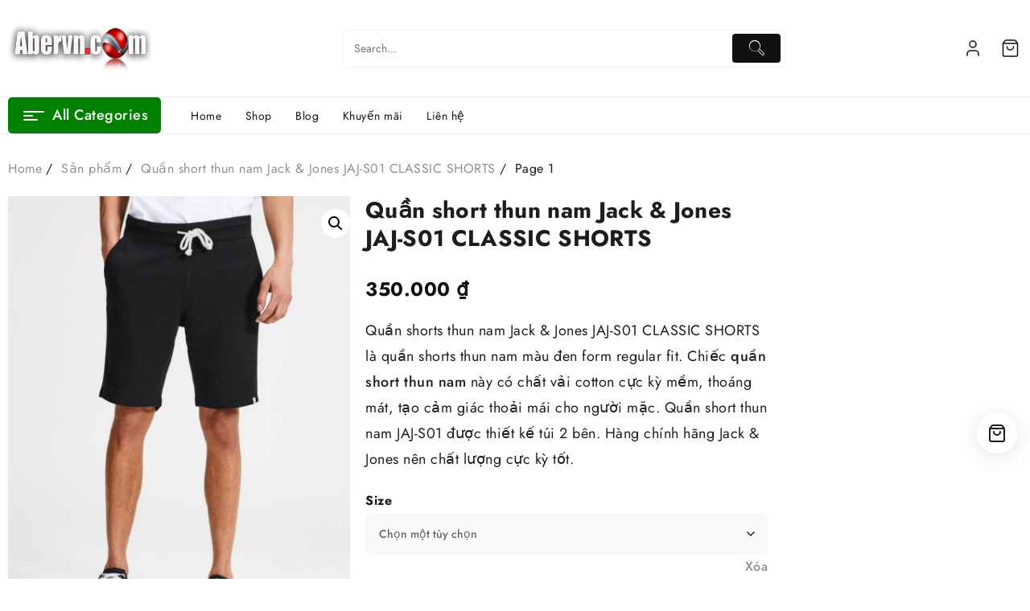

--- FILE ---
content_type: text/html; charset=UTF-8
request_url: https://www.abervn.com/san-pham/quan-short-thun-nam-jack-jones-jaj-s01-classic-shorts/
body_size: 28661
content:
<!DOCTYPE html>
<html lang="vi">
<head>
	<meta charset="UTF-8">
	<meta name="viewport" content="width=device-width, initial-scale=1">
	<link rel="profile" href="https://gmpg.org/xfn/11">
	<script async src="https://pagead2.googlesyndication.com/pagead/js/adsbygoogle.js?client=ca-pub-9312593559710156" crossorigin="anonymous"></script>

<!-- Google tag (gtag.js) -->
<script async src="https://www.googletagmanager.com/gtag/js?id=G-8KYN19N0RR"></script>
<script>
  window.dataLayer = window.dataLayer || [];
  function gtag(){dataLayer.push(arguments);}
  gtag('js', new Date());

  gtag('config', 'G-8KYN19N0RR');
</script>
	<meta name='robots' content='index, follow, max-image-preview:large, max-snippet:-1, max-video-preview:-1' />

	<!-- This site is optimized with the Yoast SEO plugin v26.8 - https://yoast.com/product/yoast-seo-wordpress/ -->
	<title>Quần short thun nam Jack &amp; Jones JAJ-S01 CLASSIC SHORTS</title>
	<meta name="description" content="Quần short thun nam Jack &amp; Jones JAJ-S01 CLASSIC SHORTS là quần shorts thun nam màu đen form regular fit. Chiếc quần short thun nam này có chất" />
	<link rel="canonical" href="https://www.abervn.com/san-pham/quan-short-thun-nam-jack-jones-jaj-s01-classic-shorts/" />
	<meta property="og:locale" content="vi_VN" />
	<meta property="og:type" content="article" />
	<meta property="og:title" content="Quần short thun nam Jack &amp; Jones JAJ-S01 CLASSIC SHORTS" />
	<meta property="og:description" content="Quần short thun nam Jack &amp; Jones JAJ-S01 CLASSIC SHORTS là quần shorts thun nam màu đen form regular fit. Chiếc quần short thun nam này có chất" />
	<meta property="og:url" content="https://www.abervn.com/san-pham/quan-short-thun-nam-jack-jones-jaj-s01-classic-shorts/" />
	<meta property="og:site_name" content="Mixx clothing" />
	<meta property="article:publisher" content="https://www.facebook.com/abervn/" />
	<meta property="article:modified_time" content="2023-03-02T16:40:06+00:00" />
	<meta property="og:image" content="https://www.abervn.com/wp-content/uploads/2019/03/jaj-s01-quan-short-thun-nam-jack-jones-jaj-s01-classic-shorts-3.jpg" />
	<meta property="og:image:width" content="900" />
	<meta property="og:image:height" content="1200" />
	<meta property="og:image:type" content="image/jpeg" />
	<meta name="twitter:card" content="summary_large_image" />
	<!-- / Yoast SEO plugin. -->


<style id='wp-img-auto-sizes-contain-inline-css' type='text/css'>
img:is([sizes=auto i],[sizes^="auto," i]){contain-intrinsic-size:3000px 1500px}
/*# sourceURL=wp-img-auto-sizes-contain-inline-css */
</style>
<link rel='stylesheet' id='admin_outofstock_css-css' href='https://www.abervn.com/wp-content/plugins/woo-out-of-stock-products/admin/inc/admin-outofstock.css?ver=6.9' type='text/css' media='all' />
<link rel='stylesheet' id='outofstock_css-css' href='https://www.abervn.com/wp-content/plugins/woo-out-of-stock-products/inc/outofstock.css?ver=6.9' type='text/css' media='all' />
<link rel='stylesheet' id='taiowc-style-css' href='https://www.abervn.com/wp-content/plugins/th-all-in-one-woo-cart/assets/css/style.css?ver=6.9' type='text/css' media='all' />
<style id='taiowc-style-inline-css' type='text/css'>
.cart-heading svg{display:block}.cart_fixed_1 .taiowc-content{right:36px; bottom:36px; left:auto} .taiowc-wrap.cart_fixed_2{right:0;left:auto;}.cart_fixed_2 .taiowc-content{
    border-radius: 5px 0px 0px 0px;} .cart_fixed_2 .taiowc-cart-close{left:-20px;}
/*# sourceURL=taiowc-style-inline-css */
</style>
<link rel='stylesheet' id='th-icon-css-css' href='https://www.abervn.com/wp-content/plugins/th-all-in-one-woo-cart/th-icon/style.css?ver=2.2.4' type='text/css' media='all' />
<link rel='stylesheet' id='dashicons-css' href='https://www.abervn.com/wp-includes/css/dashicons.min.css?ver=6.9' type='text/css' media='all' />
<link rel='stylesheet' id='wp-block-library-css' href='https://www.abervn.com/wp-includes/css/dist/block-library/style.min.css?ver=6.9' type='text/css' media='all' />
<style id='wp-block-library-theme-inline-css' type='text/css'>
.wp-block-audio :where(figcaption){color:#555;font-size:13px;text-align:center}.is-dark-theme .wp-block-audio :where(figcaption){color:#ffffffa6}.wp-block-audio{margin:0 0 1em}.wp-block-code{border:1px solid #ccc;border-radius:4px;font-family:Menlo,Consolas,monaco,monospace;padding:.8em 1em}.wp-block-embed :where(figcaption){color:#555;font-size:13px;text-align:center}.is-dark-theme .wp-block-embed :where(figcaption){color:#ffffffa6}.wp-block-embed{margin:0 0 1em}.blocks-gallery-caption{color:#555;font-size:13px;text-align:center}.is-dark-theme .blocks-gallery-caption{color:#ffffffa6}:root :where(.wp-block-image figcaption){color:#555;font-size:13px;text-align:center}.is-dark-theme :root :where(.wp-block-image figcaption){color:#ffffffa6}.wp-block-image{margin:0 0 1em}.wp-block-pullquote{border-bottom:4px solid;border-top:4px solid;color:currentColor;margin-bottom:1.75em}.wp-block-pullquote :where(cite),.wp-block-pullquote :where(footer),.wp-block-pullquote__citation{color:currentColor;font-size:.8125em;font-style:normal;text-transform:uppercase}.wp-block-quote{border-left:.25em solid;margin:0 0 1.75em;padding-left:1em}.wp-block-quote cite,.wp-block-quote footer{color:currentColor;font-size:.8125em;font-style:normal;position:relative}.wp-block-quote:where(.has-text-align-right){border-left:none;border-right:.25em solid;padding-left:0;padding-right:1em}.wp-block-quote:where(.has-text-align-center){border:none;padding-left:0}.wp-block-quote.is-large,.wp-block-quote.is-style-large,.wp-block-quote:where(.is-style-plain){border:none}.wp-block-search .wp-block-search__label{font-weight:700}.wp-block-search__button{border:1px solid #ccc;padding:.375em .625em}:where(.wp-block-group.has-background){padding:1.25em 2.375em}.wp-block-separator.has-css-opacity{opacity:.4}.wp-block-separator{border:none;border-bottom:2px solid;margin-left:auto;margin-right:auto}.wp-block-separator.has-alpha-channel-opacity{opacity:1}.wp-block-separator:not(.is-style-wide):not(.is-style-dots){width:100px}.wp-block-separator.has-background:not(.is-style-dots){border-bottom:none;height:1px}.wp-block-separator.has-background:not(.is-style-wide):not(.is-style-dots){height:2px}.wp-block-table{margin:0 0 1em}.wp-block-table td,.wp-block-table th{word-break:normal}.wp-block-table :where(figcaption){color:#555;font-size:13px;text-align:center}.is-dark-theme .wp-block-table :where(figcaption){color:#ffffffa6}.wp-block-video :where(figcaption){color:#555;font-size:13px;text-align:center}.is-dark-theme .wp-block-video :where(figcaption){color:#ffffffa6}.wp-block-video{margin:0 0 1em}:root :where(.wp-block-template-part.has-background){margin-bottom:0;margin-top:0;padding:1.25em 2.375em}
/*# sourceURL=/wp-includes/css/dist/block-library/theme.min.css */
</style>
<style id='create-block-lead-form-builder-style-inline-css' type='text/css'>


/*# sourceURL=https://www.abervn.com/wp-content/plugins/lead-form-builder/block/build/style-index.css */
</style>
<link rel='stylesheet' id='th-advance-product-search-frontend-style-css' href='https://www.abervn.com/wp-content/plugins/th-advance-product-search/build/style-th-advance-product-search.css?ver=1753798061' type='text/css' media='all' />
<link rel='stylesheet' id='taiowc-frontend-style-css' href='https://www.abervn.com/wp-content/plugins/th-all-in-one-woo-cart/build/style-taiowc.css?ver=1769236558' type='text/css' media='all' />
<link rel='stylesheet' id='thaps-th-icon-css-css' href='https://www.abervn.com/wp-content/plugins/th-advance-product-search/th-icon/style.css?ver=6.9' type='text/css' media='all' />
<style id='global-styles-inline-css' type='text/css'>
:root{--wp--preset--aspect-ratio--square: 1;--wp--preset--aspect-ratio--4-3: 4/3;--wp--preset--aspect-ratio--3-4: 3/4;--wp--preset--aspect-ratio--3-2: 3/2;--wp--preset--aspect-ratio--2-3: 2/3;--wp--preset--aspect-ratio--16-9: 16/9;--wp--preset--aspect-ratio--9-16: 9/16;--wp--preset--color--black: #000000;--wp--preset--color--cyan-bluish-gray: #abb8c3;--wp--preset--color--white: #ffffff;--wp--preset--color--pale-pink: #f78da7;--wp--preset--color--vivid-red: #cf2e2e;--wp--preset--color--luminous-vivid-orange: #ff6900;--wp--preset--color--luminous-vivid-amber: #fcb900;--wp--preset--color--light-green-cyan: #7bdcb5;--wp--preset--color--vivid-green-cyan: #00d084;--wp--preset--color--pale-cyan-blue: #8ed1fc;--wp--preset--color--vivid-cyan-blue: #0693e3;--wp--preset--color--vivid-purple: #9b51e0;--wp--preset--gradient--vivid-cyan-blue-to-vivid-purple: linear-gradient(135deg,rgb(6,147,227) 0%,rgb(155,81,224) 100%);--wp--preset--gradient--light-green-cyan-to-vivid-green-cyan: linear-gradient(135deg,rgb(122,220,180) 0%,rgb(0,208,130) 100%);--wp--preset--gradient--luminous-vivid-amber-to-luminous-vivid-orange: linear-gradient(135deg,rgb(252,185,0) 0%,rgb(255,105,0) 100%);--wp--preset--gradient--luminous-vivid-orange-to-vivid-red: linear-gradient(135deg,rgb(255,105,0) 0%,rgb(207,46,46) 100%);--wp--preset--gradient--very-light-gray-to-cyan-bluish-gray: linear-gradient(135deg,rgb(238,238,238) 0%,rgb(169,184,195) 100%);--wp--preset--gradient--cool-to-warm-spectrum: linear-gradient(135deg,rgb(74,234,220) 0%,rgb(151,120,209) 20%,rgb(207,42,186) 40%,rgb(238,44,130) 60%,rgb(251,105,98) 80%,rgb(254,248,76) 100%);--wp--preset--gradient--blush-light-purple: linear-gradient(135deg,rgb(255,206,236) 0%,rgb(152,150,240) 100%);--wp--preset--gradient--blush-bordeaux: linear-gradient(135deg,rgb(254,205,165) 0%,rgb(254,45,45) 50%,rgb(107,0,62) 100%);--wp--preset--gradient--luminous-dusk: linear-gradient(135deg,rgb(255,203,112) 0%,rgb(199,81,192) 50%,rgb(65,88,208) 100%);--wp--preset--gradient--pale-ocean: linear-gradient(135deg,rgb(255,245,203) 0%,rgb(182,227,212) 50%,rgb(51,167,181) 100%);--wp--preset--gradient--electric-grass: linear-gradient(135deg,rgb(202,248,128) 0%,rgb(113,206,126) 100%);--wp--preset--gradient--midnight: linear-gradient(135deg,rgb(2,3,129) 0%,rgb(40,116,252) 100%);--wp--preset--gradient--moonlitasteroid-secondary-to-tertiary: linear-gradient(to right, #0f2027, #203a43, #2c5364);--wp--preset--gradient--orange-coral-to-background: linear-gradient(to right, #ff9966, #ff5e62);--wp--preset--gradient--veryblue-tertiary-to-background: linear-gradient(to right, #0575e6, #021b79);--wp--preset--gradient--jaipur-primary-to-heading: linear-gradient(to right, #dbe6f6, #c5796d);--wp--preset--gradient--titanium-secondary-to-background: linear-gradient(to right, #283048, #859398);--wp--preset--gradient--bluelagoo-background-to-secondary: linear-gradient(to right, #0052d4, #4364f7, #6fb1fc);--wp--preset--gradient--greenbeach-to-background: linear-gradient(to right, #02aab0, #00cdac);--wp--preset--gradient--mojito-background-to-tertiary: linear-gradient(to right, #1d976c, #93f9b9);--wp--preset--font-size--small: 13px;--wp--preset--font-size--medium: 20px;--wp--preset--font-size--large: 36px;--wp--preset--font-size--x-large: 42px;--wp--preset--font-size--tiny: 0.813rem;--wp--preset--font-size--extra-small: 0.875rem;--wp--preset--font-size--upper-heading: 1.125rem;--wp--preset--font-size--normal: clamp(1rem,1.6vw,1.25rem);--wp--preset--font-size--content-heading: clamp(1.25rem,4.2vw,1.5rem);--wp--preset--font-size--extra-large: clamp(1.75rem,6vw,2.813rem);--wp--preset--font-size--huge: clamp(2rem,5.2vw,3.438rem);--wp--preset--font-size--extra-huge: clamp(2.25rem,5.2vw,4.688rem);--wp--preset--font-size--largest: clamp(2.625rem,5.2vw,5.625rem);--wp--preset--spacing--20: 0.44rem;--wp--preset--spacing--30: 0.67rem;--wp--preset--spacing--40: 1rem;--wp--preset--spacing--50: 1.5rem;--wp--preset--spacing--60: 2.25rem;--wp--preset--spacing--70: 3.38rem;--wp--preset--spacing--80: 5.06rem;--wp--preset--shadow--natural: 6px 6px 9px rgba(0, 0, 0, 0.2);--wp--preset--shadow--deep: 12px 12px 50px rgba(0, 0, 0, 0.4);--wp--preset--shadow--sharp: 6px 6px 0px rgba(0, 0, 0, 0.2);--wp--preset--shadow--outlined: 6px 6px 0px -3px rgb(255, 255, 255), 6px 6px rgb(0, 0, 0);--wp--preset--shadow--crisp: 6px 6px 0px rgb(0, 0, 0);}:root { --wp--style--global--content-size: 900px;--wp--style--global--wide-size: 1350px; }:where(body) { margin: 0; }.wp-site-blocks > .alignleft { float: left; margin-right: 2em; }.wp-site-blocks > .alignright { float: right; margin-left: 2em; }.wp-site-blocks > .aligncenter { justify-content: center; margin-left: auto; margin-right: auto; }:where(.wp-site-blocks) > * { margin-block-start: 24px; margin-block-end: 0; }:where(.wp-site-blocks) > :first-child { margin-block-start: 0; }:where(.wp-site-blocks) > :last-child { margin-block-end: 0; }:root { --wp--style--block-gap: 24px; }:root :where(.is-layout-flow) > :first-child{margin-block-start: 0;}:root :where(.is-layout-flow) > :last-child{margin-block-end: 0;}:root :where(.is-layout-flow) > *{margin-block-start: 24px;margin-block-end: 0;}:root :where(.is-layout-constrained) > :first-child{margin-block-start: 0;}:root :where(.is-layout-constrained) > :last-child{margin-block-end: 0;}:root :where(.is-layout-constrained) > *{margin-block-start: 24px;margin-block-end: 0;}:root :where(.is-layout-flex){gap: 24px;}:root :where(.is-layout-grid){gap: 24px;}.is-layout-flow > .alignleft{float: left;margin-inline-start: 0;margin-inline-end: 2em;}.is-layout-flow > .alignright{float: right;margin-inline-start: 2em;margin-inline-end: 0;}.is-layout-flow > .aligncenter{margin-left: auto !important;margin-right: auto !important;}.is-layout-constrained > .alignleft{float: left;margin-inline-start: 0;margin-inline-end: 2em;}.is-layout-constrained > .alignright{float: right;margin-inline-start: 2em;margin-inline-end: 0;}.is-layout-constrained > .aligncenter{margin-left: auto !important;margin-right: auto !important;}.is-layout-constrained > :where(:not(.alignleft):not(.alignright):not(.alignfull)){max-width: var(--wp--style--global--content-size);margin-left: auto !important;margin-right: auto !important;}.is-layout-constrained > .alignwide{max-width: var(--wp--style--global--wide-size);}body .is-layout-flex{display: flex;}.is-layout-flex{flex-wrap: wrap;align-items: center;}.is-layout-flex > :is(*, div){margin: 0;}body .is-layout-grid{display: grid;}.is-layout-grid > :is(*, div){margin: 0;}body{padding-top: 0px;padding-right: 0px;padding-bottom: 0px;padding-left: 0px;}a:where(:not(.wp-element-button)){text-decoration: none;}:root :where(.wp-element-button, .wp-block-button__link){background-color: #32373c;border-width: 0;color: #fff;font-family: inherit;font-size: inherit;font-style: inherit;font-weight: inherit;letter-spacing: inherit;line-height: inherit;padding-top: calc(0.667em + 2px);padding-right: calc(1.333em + 2px);padding-bottom: calc(0.667em + 2px);padding-left: calc(1.333em + 2px);text-decoration: none;text-transform: inherit;}.has-black-color{color: var(--wp--preset--color--black) !important;}.has-cyan-bluish-gray-color{color: var(--wp--preset--color--cyan-bluish-gray) !important;}.has-white-color{color: var(--wp--preset--color--white) !important;}.has-pale-pink-color{color: var(--wp--preset--color--pale-pink) !important;}.has-vivid-red-color{color: var(--wp--preset--color--vivid-red) !important;}.has-luminous-vivid-orange-color{color: var(--wp--preset--color--luminous-vivid-orange) !important;}.has-luminous-vivid-amber-color{color: var(--wp--preset--color--luminous-vivid-amber) !important;}.has-light-green-cyan-color{color: var(--wp--preset--color--light-green-cyan) !important;}.has-vivid-green-cyan-color{color: var(--wp--preset--color--vivid-green-cyan) !important;}.has-pale-cyan-blue-color{color: var(--wp--preset--color--pale-cyan-blue) !important;}.has-vivid-cyan-blue-color{color: var(--wp--preset--color--vivid-cyan-blue) !important;}.has-vivid-purple-color{color: var(--wp--preset--color--vivid-purple) !important;}.has-black-background-color{background-color: var(--wp--preset--color--black) !important;}.has-cyan-bluish-gray-background-color{background-color: var(--wp--preset--color--cyan-bluish-gray) !important;}.has-white-background-color{background-color: var(--wp--preset--color--white) !important;}.has-pale-pink-background-color{background-color: var(--wp--preset--color--pale-pink) !important;}.has-vivid-red-background-color{background-color: var(--wp--preset--color--vivid-red) !important;}.has-luminous-vivid-orange-background-color{background-color: var(--wp--preset--color--luminous-vivid-orange) !important;}.has-luminous-vivid-amber-background-color{background-color: var(--wp--preset--color--luminous-vivid-amber) !important;}.has-light-green-cyan-background-color{background-color: var(--wp--preset--color--light-green-cyan) !important;}.has-vivid-green-cyan-background-color{background-color: var(--wp--preset--color--vivid-green-cyan) !important;}.has-pale-cyan-blue-background-color{background-color: var(--wp--preset--color--pale-cyan-blue) !important;}.has-vivid-cyan-blue-background-color{background-color: var(--wp--preset--color--vivid-cyan-blue) !important;}.has-vivid-purple-background-color{background-color: var(--wp--preset--color--vivid-purple) !important;}.has-black-border-color{border-color: var(--wp--preset--color--black) !important;}.has-cyan-bluish-gray-border-color{border-color: var(--wp--preset--color--cyan-bluish-gray) !important;}.has-white-border-color{border-color: var(--wp--preset--color--white) !important;}.has-pale-pink-border-color{border-color: var(--wp--preset--color--pale-pink) !important;}.has-vivid-red-border-color{border-color: var(--wp--preset--color--vivid-red) !important;}.has-luminous-vivid-orange-border-color{border-color: var(--wp--preset--color--luminous-vivid-orange) !important;}.has-luminous-vivid-amber-border-color{border-color: var(--wp--preset--color--luminous-vivid-amber) !important;}.has-light-green-cyan-border-color{border-color: var(--wp--preset--color--light-green-cyan) !important;}.has-vivid-green-cyan-border-color{border-color: var(--wp--preset--color--vivid-green-cyan) !important;}.has-pale-cyan-blue-border-color{border-color: var(--wp--preset--color--pale-cyan-blue) !important;}.has-vivid-cyan-blue-border-color{border-color: var(--wp--preset--color--vivid-cyan-blue) !important;}.has-vivid-purple-border-color{border-color: var(--wp--preset--color--vivid-purple) !important;}.has-vivid-cyan-blue-to-vivid-purple-gradient-background{background: var(--wp--preset--gradient--vivid-cyan-blue-to-vivid-purple) !important;}.has-light-green-cyan-to-vivid-green-cyan-gradient-background{background: var(--wp--preset--gradient--light-green-cyan-to-vivid-green-cyan) !important;}.has-luminous-vivid-amber-to-luminous-vivid-orange-gradient-background{background: var(--wp--preset--gradient--luminous-vivid-amber-to-luminous-vivid-orange) !important;}.has-luminous-vivid-orange-to-vivid-red-gradient-background{background: var(--wp--preset--gradient--luminous-vivid-orange-to-vivid-red) !important;}.has-very-light-gray-to-cyan-bluish-gray-gradient-background{background: var(--wp--preset--gradient--very-light-gray-to-cyan-bluish-gray) !important;}.has-cool-to-warm-spectrum-gradient-background{background: var(--wp--preset--gradient--cool-to-warm-spectrum) !important;}.has-blush-light-purple-gradient-background{background: var(--wp--preset--gradient--blush-light-purple) !important;}.has-blush-bordeaux-gradient-background{background: var(--wp--preset--gradient--blush-bordeaux) !important;}.has-luminous-dusk-gradient-background{background: var(--wp--preset--gradient--luminous-dusk) !important;}.has-pale-ocean-gradient-background{background: var(--wp--preset--gradient--pale-ocean) !important;}.has-electric-grass-gradient-background{background: var(--wp--preset--gradient--electric-grass) !important;}.has-midnight-gradient-background{background: var(--wp--preset--gradient--midnight) !important;}.has-moonlitasteroid-secondary-to-tertiary-gradient-background{background: var(--wp--preset--gradient--moonlitasteroid-secondary-to-tertiary) !important;}.has-orange-coral-to-background-gradient-background{background: var(--wp--preset--gradient--orange-coral-to-background) !important;}.has-veryblue-tertiary-to-background-gradient-background{background: var(--wp--preset--gradient--veryblue-tertiary-to-background) !important;}.has-jaipur-primary-to-heading-gradient-background{background: var(--wp--preset--gradient--jaipur-primary-to-heading) !important;}.has-titanium-secondary-to-background-gradient-background{background: var(--wp--preset--gradient--titanium-secondary-to-background) !important;}.has-bluelagoo-background-to-secondary-gradient-background{background: var(--wp--preset--gradient--bluelagoo-background-to-secondary) !important;}.has-greenbeach-to-background-gradient-background{background: var(--wp--preset--gradient--greenbeach-to-background) !important;}.has-mojito-background-to-tertiary-gradient-background{background: var(--wp--preset--gradient--mojito-background-to-tertiary) !important;}.has-small-font-size{font-size: var(--wp--preset--font-size--small) !important;}.has-medium-font-size{font-size: var(--wp--preset--font-size--medium) !important;}.has-large-font-size{font-size: var(--wp--preset--font-size--large) !important;}.has-x-large-font-size{font-size: var(--wp--preset--font-size--x-large) !important;}.has-tiny-font-size{font-size: var(--wp--preset--font-size--tiny) !important;}.has-extra-small-font-size{font-size: var(--wp--preset--font-size--extra-small) !important;}.has-upper-heading-font-size{font-size: var(--wp--preset--font-size--upper-heading) !important;}.has-normal-font-size{font-size: var(--wp--preset--font-size--normal) !important;}.has-content-heading-font-size{font-size: var(--wp--preset--font-size--content-heading) !important;}.has-extra-large-font-size{font-size: var(--wp--preset--font-size--extra-large) !important;}.has-huge-font-size{font-size: var(--wp--preset--font-size--huge) !important;}.has-extra-huge-font-size{font-size: var(--wp--preset--font-size--extra-huge) !important;}.has-largest-font-size{font-size: var(--wp--preset--font-size--largest) !important;}
:root :where(.wp-block-pullquote){font-size: 1.5em;line-height: 1.6;}
/*# sourceURL=global-styles-inline-css */
</style>
<link rel='stylesheet' id='photoswipe-css' href='https://www.abervn.com/wp-content/plugins/woocommerce/assets/css/photoswipe/photoswipe.min.css?ver=10.4.3' type='text/css' media='all' />
<link rel='stylesheet' id='photoswipe-default-skin-css' href='https://www.abervn.com/wp-content/plugins/woocommerce/assets/css/photoswipe/default-skin/default-skin.min.css?ver=10.4.3' type='text/css' media='all' />
<link rel='stylesheet' id='woocommerce-layout-css' href='https://www.abervn.com/wp-content/plugins/woocommerce/assets/css/woocommerce-layout.css?ver=10.4.3' type='text/css' media='all' />
<link rel='stylesheet' id='woocommerce-smallscreen-css' href='https://www.abervn.com/wp-content/plugins/woocommerce/assets/css/woocommerce-smallscreen.css?ver=10.4.3' type='text/css' media='only screen and (max-width: 768px)' />
<link rel='stylesheet' id='woocommerce-general-css' href='https://www.abervn.com/wp-content/plugins/woocommerce/assets/css/woocommerce.css?ver=10.4.3' type='text/css' media='all' />
<style id='woocommerce-inline-inline-css' type='text/css'>
.woocommerce form .form-row .required { visibility: visible; }
/*# sourceURL=woocommerce-inline-inline-css */
</style>
<link rel='stylesheet' id='th-product-compare-style-front-css' href='https://www.abervn.com/wp-content/plugins/th-product-compare/assets/fstyle.css?ver=6.9' type='text/css' media='all' />
<link rel='stylesheet' id='parent-style-css' href='https://www.abervn.com/wp-content/themes/th-shop-mania/style.css?ver=6.9' type='text/css' media='all' />
<link rel='stylesheet' id='child-style-css' href='https://www.abervn.com/wp-content/themes/th-shop-mania-child/style.css?ver=6.9' type='text/css' media='all' />
<link rel='stylesheet' id='jost-fonts-css' href='https://www.abervn.com/wp-content/fonts/bc4d6687fe83c13199661f5d12e6a99a.css?ver=1.0' type='text/css' media='all' />
<link rel='stylesheet' id='th-shop-mania-th-icon-css' href='https://www.abervn.com/wp-content/themes/th-shop-mania/third-party/fonts/th-icon/style.css?ver=1.8.0' type='text/css' media='all' />
<link rel='stylesheet' id='th-shop-mania-menu-css' href='https://www.abervn.com/wp-content/themes/th-shop-mania/css/th-shop-mania-menu.css?ver=1.8.0' type='text/css' media='all' />
<link rel='stylesheet' id='th-shop-mania-style-css' href='https://www.abervn.com/wp-content/themes/th-shop-mania/style.css?ver=1.8.0' type='text/css' media='all' />
<style id='th-shop-mania-style-inline-css' type='text/css'>
.thunk-icon-market a:hover,.th-shop-mania-menu li a:hover, .th-shop-mania-menu .current-menu-item a,.th-shop-mania-menu li ul.sub-menu li a:hover,.thunk-product .th-add-to-cart a,.thunk-product .th-add-to-cart a:hover,.woocommerce ul.products li.product .price ins,.thunk-product .thunk-compare a:hover,.woocommerce ul.cart_list li .woocommerce-Price-amount,.single-product.woocommerce div.product .woocommerce-tabs ul.tabs li.active a,.th-shop-mania-load-more button,article.thunk-post-article .thunk-readmore.button, .comment-respond [type='submit'],.btn-main-header,header .taiowc-icon:hover .th-icon,header .taiowc-content:hover .th-icon,header .taiowc-content:hover .taiowc-total,.woocommerce ul.cart_list li .woocommerce-Price-amount, .woocommerce ul.product_list_widget li .woocommerce-Price-amount,.wc-block-grid__product ins,.th-post-categ a,.footer-copyright a,a:hover, #open-above-menu.amaz-store-menu > li > a:hover, #open-above-menu.amaz-store-menu li a:hover, .thunk-cat-tab .tab-link li a.active, .thunk-cat-tab .tab-link li a:hover, .thunk-breadcrumb li a:hover,.woocommerce-breadcrumb a:hover{color:#008000;}#move-to-top .th-mtt__btn,article.thunk-post-article .thunk-readmore.button:hover, [type='submit']:hover,.nav-links .page-numbers.current, .nav-links .page-numbers:hover,.tagcloud a:hover, .thunk-tags-wrapper a:hover,#searchform [type='submit']:hover, .widget_product_search button[type='submit']:hover,.cart-contents .count-item,.woocommerce .return-to-shop a:hover,.woocommerce span.onsale,.woocommerce nav.woocommerce-pagination ul li a:focus, .woocommerce nav.woocommerce-pagination ul li a:hover, .woocommerce nav.woocommerce-pagination ul li span.current,.single_add_to_cart_button.button.alt, .woocommerce #respond input#submit.alt, .woocommerce a.button.alt, .woocommerce button.button.alt, .woocommerce input.button.alt, .woocommerce #respond input#submit, .woocommerce button.button, .woocommerce input.button, .woocommerce div.product form.cart .button,.thunk-single-product-summary-wrap.single span.onsale,.woocommerce #respond input#submit.alt:hover, .woocommerce a.button.alt:hover, .woocommerce button.button.alt:hover, .woocommerce input.button.alt:hover, .woocommerce #respond input#submit:hover, .woocommerce button.button:hover, .woocommerce input.button:hover,.woocommerce .widget_price_filter .th-shop-mania-widget-content .ui-slider .ui-slider-range, .woocommerce .widget_price_filter .th-shop-mania-widget-content .ui-slider .ui-slider-handle,.menu-close-btn:hover:before, .menu-close-btn:hover:after, .cart-close-btn:hover:after, .cart-close-btn:hover:before,.cart-contents .cart-count-item,.woocommerce .woocommerce-error .button, .woocommerce .woocommerce-info .button, .woocommerce .woocommerce-message .button,.woocommerce .woocommerce-error .button:hover, .woocommerce .woocommerce-info .button:hover, .woocommerce .woocommerce-message .button:hover,.thunk-quik a.opn-quick-view-text,.cat-toggle,.th-shop-mania-load-more button:hover,.ea-simple-product-slider .elemento-owl-slider-common-secript .owl-dots button.owl-dot:hover span, .ea-simple-product-slider .elemento-owl-slider-common-secript .owl-dots button.owl-dot.active span,.woocommerce #alm-quick-view-modal .alm-qv-image-slider .flex-control-paging li a.flex-active,.woocommerce .ea-simple-product-slider .elemento-owl-slider-common-secript .owl-dots button.owl-dot:hover span, .woocommerce .ea-simple-product-slider .elemento-owl-slider-common-secript .owl-dots button.owl-dot.active span,.wp-block-button__link,.wc-block-components-product-sale-badge,.theme-button,.elemento_quick_view_model .elemento-quickview-wrapper > div .elemento-addons-sale,.theme-th-shop-mania .tickera_table input.tickera-button,.theme-th-shop-mania input[type='submit'].dokan-btn-theme, .theme-th-shop-mania a.dokan-btn-theme, .theme-th-shop-mania .dokan-btn-theme,.cross-sells-product .wp-block-button .wp-block-button__link,.woocommerce-cart .wp-block-button__link,.woocommerce-cart add_to_cart_button, .wc-block-cart__submit-button,.wc-block-components-checkout-place-order-button,.comment-list .reply a,.wc-block-components-totals-coupon__button{background:#008000;}
#searchform [type='submit']:hover, .widget_product_search button[type='submit']:hover,.thunk-product .th-add-to-cart a,.th-shop-mania-pre-loader .th-loader,.th-shop-mania-load-more button,article.thunk-post-article .thunk-readmore.button, .comment-respond [type='submit'],.btn-main-header,.wc-block-components-product-sale-badge,.wc-block-grid__product-onsale,.theme-th-shop-mania input[type='submit'].dokan-btn-theme, .theme-th-shop-mania a.dokan-btn-theme, .theme-th-shop-mania .dokan-btn-theme{border-color:#008000;}#move-to-top .th-mtt__ring--progress{stroke:#008000;}.loader{
	border-right-color:#008000;
	border-bottom-color:#008000;
	border-left-color:#008000;}
@font-face{font-family:"th-icon";src:url("https://www.abervn.com/wp-content/themes/th-shop-mania/third-party/fonts/th-icon/fonts/th-icon.ttf?k3xn19") format("truetype");font-weight:normal;font-style:normal;font-display:block;}
/*# sourceURL=th-shop-mania-style-inline-css */
</style>
<link rel='stylesheet' id='open-quick-view-css' href='https://www.abervn.com/wp-content/themes/th-shop-mania/inc/woocommerce/quick-view/css/quick-view.css?ver=6.9' type='text/css' media='all' />
<link rel='stylesheet' id='th-icon-css' href='https://www.abervn.com/wp-content/plugins/hunk-companion/th-shop-mania/assets/th-icon/style.css?ver=6.9' type='text/css' media='all' />
<link rel='stylesheet' id='isb-style-css' href='https://www.abervn.com/wp-content/plugins/improved-sale-badges-free-version/assets/css/style.css?ver=6.9' type='text/css' media='all' />
<link rel='stylesheet' id='th-advance-product-search-front-css' href='https://www.abervn.com/wp-content/plugins/th-advance-product-search/assets/css/thaps-front-style.css?ver=1.3.1' type='text/css' media='all' />
<style id='th-advance-product-search-front-inline-css' type='text/css'>
.thaps-search-box{max-width:550px;}.thaps-from-wrap,input[type='text'].thaps-search-autocomplete,.thaps-box-open .thaps-icon-arrow{background-color:;} .thaps-from-wrap{background-color:;} input[type='text'].thaps-search-autocomplete, input[type='text'].thaps-search-autocomplete::-webkit-input-placeholder{color:;} .thaps-from-wrap,.thaps-autocomplete-suggestions{border-color:;}

 .thaps-box-open .thaps-icon-arrow{border-left-color:;border-top-color:;} 

 #thaps-search-button{background:; color:;} 

 #thaps-search-button:hover{background:; color:;}

 .submit-active #thaps-search-button .th-icon path{color:;} .thaps-suggestion-heading .thaps-title, .thaps-suggestion-heading .thaps-title strong{color:;} .thaps-title,.thaps-suggestion-taxonomy-product-cat .thaps-title, .thaps-suggestion-more .thaps-title strong{color:;} .thaps-sku, .thaps-desc, .thaps-price,.thaps-price del{color:;} .thaps-suggestion-heading{border-color:;} .thaps-autocomplete-selected,.thaps-suggestion-more:hover{background:;} .thaps-autocomplete-suggestions,.thaps-suggestion-more{background:;} .thaps-title strong{color:;} 
/*# sourceURL=th-advance-product-search-front-inline-css */
</style>
<link rel='stylesheet' id='lfb_f_css-css' href='https://www.abervn.com/wp-content/plugins/lead-form-builder/css/f-style.css?ver=6.9' type='text/css' media='all' />
<link rel='stylesheet' id='font-awesome-css' href='https://www.abervn.com/wp-content/plugins/elementor/assets/lib/font-awesome/css/font-awesome.min.css?ver=4.7.0' type='text/css' media='all' />
<link rel='stylesheet' id='wc-blocks-style-css' href='https://www.abervn.com/wp-content/plugins/woocommerce/assets/client/blocks/wc-blocks.css?ver=wc-10.4.3' type='text/css' media='all' />
<script type="text/javascript" src="https://www.abervn.com/wp-includes/js/jquery/jquery.min.js?ver=3.7.1" id="jquery-core-js"></script>
<script type="text/javascript" src="https://www.abervn.com/wp-includes/js/jquery/jquery-migrate.min.js?ver=3.4.1" id="jquery-migrate-js"></script>
<script type="text/javascript" id="taiowc-cart-script-js-extra">
/* <![CDATA[ */
var taiowc_param = {"ajax_url":"https://www.abervn.com/wp-admin/admin-ajax.php","wc_ajax_url":"/?wc-ajax=%%endpoint%%","update_qty_nonce":"109a851e12","html":{"successNotice":"\u003Cul class=\"taiowc-notices-msg\"\u003E\u003Cli class=\"taiowc-notice-success\"\u003E\u003C/li\u003E\u003C/ul\u003E","errorNotice":"\u003Cul class=\"taiowc-notices-msg\"\u003E\u003Cli class=\"taiowc-notice-error\"\u003E\u003C/li\u003E\u003C/ul\u003E"},"taiowc-cart_open":"simple-open"};
//# sourceURL=taiowc-cart-script-js-extra
/* ]]> */
</script>
<script type="text/javascript" src="https://www.abervn.com/wp-content/plugins/th-all-in-one-woo-cart/assets/js/taiowc-cart.js?ver=2.2.4" id="taiowc-cart-script-js" defer="defer" data-wp-strategy="defer"></script>
<script type="text/javascript" id="seo-automated-link-building-js-extra">
/* <![CDATA[ */
var seoAutomatedLinkBuilding = {"ajaxUrl":"https://www.abervn.com/wp-admin/admin-ajax.php"};
//# sourceURL=seo-automated-link-building-js-extra
/* ]]> */
</script>
<script type="text/javascript" src="https://www.abervn.com/wp-content/plugins/seo-automated-link-building/js/seo-automated-link-building.js?ver=6.9" id="seo-automated-link-building-js"></script>
<script type="text/javascript" src="https://www.abervn.com/wp-content/plugins/woocommerce/assets/js/js-cookie/js.cookie.min.js?ver=2.1.4-wc.10.4.3" id="wc-js-cookie-js" defer="defer" data-wp-strategy="defer"></script>
<script type="text/javascript" id="wc-cart-fragments-js-extra">
/* <![CDATA[ */
var wc_cart_fragments_params = {"ajax_url":"/wp-admin/admin-ajax.php","wc_ajax_url":"/?wc-ajax=%%endpoint%%","cart_hash_key":"wc_cart_hash_a489a5dd0040e614170d4e3cdd34ee97","fragment_name":"wc_fragments_a489a5dd0040e614170d4e3cdd34ee97","request_timeout":"5000"};
//# sourceURL=wc-cart-fragments-js-extra
/* ]]> */
</script>
<script type="text/javascript" src="https://www.abervn.com/wp-content/plugins/woocommerce/assets/js/frontend/cart-fragments.min.js?ver=10.4.3" id="wc-cart-fragments-js" defer="defer" data-wp-strategy="defer"></script>
<script type="text/javascript" src="https://www.abervn.com/wp-content/plugins/woocommerce/assets/js/jquery-blockui/jquery.blockUI.min.js?ver=2.7.0-wc.10.4.3" id="wc-jquery-blockui-js" defer="defer" data-wp-strategy="defer"></script>
<script type="text/javascript" id="wc-add-to-cart-js-extra">
/* <![CDATA[ */
var wc_add_to_cart_params = {"ajax_url":"/wp-admin/admin-ajax.php","wc_ajax_url":"/?wc-ajax=%%endpoint%%","i18n_view_cart":"Xem gi\u1ecf h\u00e0ng","cart_url":"https://www.abervn.com/cart/","is_cart":"","cart_redirect_after_add":"no"};
//# sourceURL=wc-add-to-cart-js-extra
/* ]]> */
</script>
<script type="text/javascript" src="https://www.abervn.com/wp-content/plugins/woocommerce/assets/js/frontend/add-to-cart.min.js?ver=10.4.3" id="wc-add-to-cart-js" defer="defer" data-wp-strategy="defer"></script>
<script type="text/javascript" src="https://www.abervn.com/wp-content/plugins/woocommerce/assets/js/zoom/jquery.zoom.min.js?ver=1.7.21-wc.10.4.3" id="wc-zoom-js" defer="defer" data-wp-strategy="defer"></script>
<script type="text/javascript" src="https://www.abervn.com/wp-content/plugins/woocommerce/assets/js/flexslider/jquery.flexslider.min.js?ver=2.7.2-wc.10.4.3" id="wc-flexslider-js" defer="defer" data-wp-strategy="defer"></script>
<script type="text/javascript" src="https://www.abervn.com/wp-content/plugins/woocommerce/assets/js/photoswipe/photoswipe.min.js?ver=4.1.1-wc.10.4.3" id="wc-photoswipe-js" defer="defer" data-wp-strategy="defer"></script>
<script type="text/javascript" src="https://www.abervn.com/wp-content/plugins/woocommerce/assets/js/photoswipe/photoswipe-ui-default.min.js?ver=4.1.1-wc.10.4.3" id="wc-photoswipe-ui-default-js" defer="defer" data-wp-strategy="defer"></script>
<script type="text/javascript" id="wc-single-product-js-extra">
/* <![CDATA[ */
var wc_single_product_params = {"i18n_required_rating_text":"Vui l\u00f2ng ch\u1ecdn m\u1ed9t m\u1ee9c \u0111\u00e1nh gi\u00e1","i18n_rating_options":["1 tr\u00ean 5 sao","2 tr\u00ean 5 sao","3 tr\u00ean 5 sao","4 tr\u00ean 5 sao","5 tr\u00ean 5 sao"],"i18n_product_gallery_trigger_text":"Xem th\u01b0 vi\u1ec7n \u1ea3nh to\u00e0n m\u00e0n h\u00ecnh","review_rating_required":"no","flexslider":{"rtl":false,"animation":"slide","smoothHeight":true,"directionNav":false,"controlNav":"thumbnails","slideshow":false,"animationSpeed":500,"animationLoop":false,"allowOneSlide":false},"zoom_enabled":"1","zoom_options":[],"photoswipe_enabled":"1","photoswipe_options":{"shareEl":false,"closeOnScroll":false,"history":false,"hideAnimationDuration":0,"showAnimationDuration":0},"flexslider_enabled":"1"};
//# sourceURL=wc-single-product-js-extra
/* ]]> */
</script>
<script type="text/javascript" src="https://www.abervn.com/wp-content/plugins/woocommerce/assets/js/frontend/single-product.min.js?ver=10.4.3" id="wc-single-product-js" defer="defer" data-wp-strategy="defer"></script>
<script type="text/javascript" id="woocommerce-js-extra">
/* <![CDATA[ */
var woocommerce_params = {"ajax_url":"/wp-admin/admin-ajax.php","wc_ajax_url":"/?wc-ajax=%%endpoint%%","i18n_password_show":"Hi\u1ec3n th\u1ecb m\u1eadt kh\u1ea9u","i18n_password_hide":"\u1ea8n m\u1eadt kh\u1ea9u"};
//# sourceURL=woocommerce-js-extra
/* ]]> */
</script>
<script type="text/javascript" src="https://www.abervn.com/wp-content/plugins/woocommerce/assets/js/frontend/woocommerce.min.js?ver=10.4.3" id="woocommerce-js" defer="defer" data-wp-strategy="defer"></script>
<script type="text/javascript" id="th-advance-product-search-front-js-extra">
/* <![CDATA[ */
var th_advance_product_search_options = {"ajaxUrl":"https://www.abervn.com/wp-admin/admin-ajax.php","thaps_nonce":"fa130f066e","thaps_length":"1","thaps_ga_event":"1","thaps_ga_site_search_module":""};
//# sourceURL=th-advance-product-search-front-js-extra
/* ]]> */
</script>
<script type="text/javascript" src="https://www.abervn.com/wp-content/plugins/th-advance-product-search/assets/js/thaps-search.js?ver=1" id="th-advance-product-search-front-js"></script>
<!-- Google site verification - Google for WooCommerce -->
<meta name="google-site-verification" content="1yPX0PgWBmP9FiGjlwt04KYsExdF9iyGfUhXHjn4idY" />
	<noscript><style>.woocommerce-product-gallery{ opacity: 1 !important; }</style></noscript>
	<meta name="generator" content="Elementor 3.34.2; features: additional_custom_breakpoints; settings: css_print_method-external, google_font-enabled, font_display-auto">

<!-- Schema & Structured Data For WP v1.54.2 - -->
<script type="application/ld+json" class="saswp-schema-markup-output">
[{"@context":"https:\/\/schema.org\/","@type":"Product","@id":"https:\/\/www.abervn.com\/san-pham\/quan-short-thun-nam-jack-jones-jaj-s01-classic-shorts\/#Product","url":"https:\/\/www.abervn.com\/san-pham\/quan-short-thun-nam-jack-jones-jaj-s01-classic-shorts\/","name":"Qu\u1ea7n short thun nam Jack &amp; Jones JAJ-S01 CLASSIC SHORTS","sku":"JAJ-S01","description":"Qu\u1ea7n short thun nam Jack &amp; Jones JAJ-S01 CLASSIC SHORTS l\u00e0 qu\u1ea7n shorts thun nam m\u00e0u \u0111en form regular fit. Chi\u1ebfc qu\u1ea7n short thun nam n\u00e0y c\u00f3 ch\u1ea5t","offers":{"@type":"AggregateOffer","lowPrice":350000,"highPrice":350000,"priceCurrency":"VND","availability":"https:\/\/schema.org\/InStock","offerCount":1,"price":"350000","itemCondition":"https:\/\/schema.org\/NewCondition"},"mpn":"16883","brand":{"@type":"Brand","name":"Jack &amp; Jones"},"aggregateRating":{"@type":"AggregateRating","ratingValue":"5","reviewCount":1},"review":[{"@type":"Review","author":{"@type":"Person","name":"admin"},"datePublished":"2019-03-26T07:43:22+07:00","description":"Qu\u1ea7n short thun nam Jack & Jones JAJ-S01 CLASSIC SHORTS l\u00e0 qu\u1ea7n shorts thun nam m\u00e0u \u0111en form regular fit. Chi\u1ebfc qu\u1ea7n short thun nam n\u00e0y c\u00f3 ch\u1ea5t","reviewRating":{"@type":"Rating","bestRating":"5","ratingValue":"5","worstRating":"1"}}],"gtin12":"JAJ-S01","image":[{"@type":"ImageObject","@id":"https:\/\/www.abervn.com\/san-pham\/quan-short-thun-nam-jack-jones-jaj-s01-classic-shorts\/#primaryimage","url":"https:\/\/www.abervn.com\/wp-content\/uploads\/2019\/03\/jaj-s01-quan-short-thun-nam-jack-jones-jaj-s01-classic-shorts-3.jpg","width":"900","height":"1200","caption":"H\u00ecnh Qu\u1ea7n short thun nam Jack & Jones JAJ-S01 CLASSIC SHORTS"},{"@type":"ImageObject","url":"https:\/\/www.abervn.com\/wp-content\/uploads\/2016\/06\/af-s01-quan-short-nam-abercrombie-fitch-logo-graphic-sweatpants-af-s01-1.jpg","width":500,"height":301,"caption":"Bottoms Size Chart Aber"},{"@type":"ImageObject","url":"https:\/\/www.abervn.com\/wp-content\/uploads\/2019\/03\/jaj-s01-quan-short-thun-nam-jack-jones-jaj-s01-classic-shorts-1-768x1024.jpg","width":768,"height":1024,"caption":"H\u00ecnh Qu\u1ea7n short thun nam Jack &amp; Jones JAJ-S01 CLASSIC SHORTS"},{"@type":"ImageObject","url":"https:\/\/www.abervn.com\/wp-content\/uploads\/2019\/03\/jaj-s01-quan-short-thun-nam-jack-jones-jaj-s01-classic-shorts-768x1024.jpg","width":768,"height":1024,"caption":"H\u00ecnh Qu\u1ea7n short thun nam Jack &amp; Jones JAJ-S01 CLASSIC SHORTS"},{"@type":"ImageObject","url":"https:\/\/www.abervn.com\/wp-content\/uploads\/2019\/03\/jaj-s01-quan-short-thun-nam-jack-jones-jaj-s01-classic-shorts-3-768x1024.jpg","width":768,"height":1024,"caption":"H\u00ecnh Qu\u1ea7n short thun nam Jack &amp; Jones JAJ-S01 CLASSIC SHORTS"},{"@type":"ImageObject","url":"https:\/\/www.abervn.com\/wp-content\/uploads\/2019\/03\/jaj-s01-quan-short-thun-nam-jack-jones-jaj-s01-classic-shorts-2-768x1024.jpg","width":768,"height":1024,"caption":"H\u00ecnh Qu\u1ea7n short thun nam Jack &amp; Jones JAJ-S01 CLASSIC SHORTS"}]}]
</script>

			<style>
				.e-con.e-parent:nth-of-type(n+4):not(.e-lazyloaded):not(.e-no-lazyload),
				.e-con.e-parent:nth-of-type(n+4):not(.e-lazyloaded):not(.e-no-lazyload) * {
					background-image: none !important;
				}
				@media screen and (max-height: 1024px) {
					.e-con.e-parent:nth-of-type(n+3):not(.e-lazyloaded):not(.e-no-lazyload),
					.e-con.e-parent:nth-of-type(n+3):not(.e-lazyloaded):not(.e-no-lazyload) * {
						background-image: none !important;
					}
				}
				@media screen and (max-height: 640px) {
					.e-con.e-parent:nth-of-type(n+2):not(.e-lazyloaded):not(.e-no-lazyload),
					.e-con.e-parent:nth-of-type(n+2):not(.e-lazyloaded):not(.e-no-lazyload) * {
						background-image: none !important;
					}
				}
			</style>
			<link rel="icon" href="https://www.abervn.com/wp-content/uploads/2013/09/unnamed-file-2-80x80.png" sizes="32x32" />
<link rel="icon" href="https://www.abervn.com/wp-content/uploads/2013/09/unnamed-file-2.png" sizes="192x192" />
<link rel="apple-touch-icon" href="https://www.abervn.com/wp-content/uploads/2013/09/unnamed-file-2.png" />
<meta name="msapplication-TileImage" content="https://www.abervn.com/wp-content/uploads/2013/09/unnamed-file-2.png" />
</head>
<body class="paged wp-singular product-template-default single single-product postid-16883 wp-custom-logo wp-embed-responsive wp-theme-th-shop-mania wp-child-theme-th-shop-mania-child theme-th-shop-mania woocommerce woocommerce-page woocommerce-no-js th-advance-product-search taiowc th-product-style-1 elementor-default elementor-kit-125280">

	    <div class="th_shop_mania_overlayloader">
    <div class="th-shop-mania-pre-loader">
       <div class="th-loader"> </div>
    </div>
    </div> 
   
<div id="page" class="th-shop-mania-site">
	<header class="">
		<a class="skip-link screen-reader-text" href="#content">Skip to content</a>
        <div class="main-header none center-menu  cnv-none linkeffect-none">
			<div class="container">
        <div class="desktop-main-header">
				<div class="main-header-bar thnk-col-3">
					<div class="main-header-col1">
          <span class="logo-content">
                	<div class="thunk-logo">
        <a href="https://www.abervn.com/" class="custom-logo-link" rel="home"><img width="180" height="60" src="https://www.abervn.com/wp-content/uploads/2022/03/logo_nho.png" class="custom-logo" alt="Mixx clothing" decoding="async" srcset="https://www.abervn.com/wp-content/uploads/2022/03/logo_nho.png 1x,  2x" /></a>        </div>
               </span>
             
        </div>
					<div class="main-header-col2">
        
<div id='thaps-search-box' class="thaps-search-box  submit-active  default_style">

<form class="thaps-search-form" action='https://www.abervn.com/' id='thaps-search-form'  method='get'>

<div class="thaps-from-wrap">

   <input id='thaps-search-autocomplete-1' name='s' placeholder='Search...' class="thaps-search-autocomplete thaps-form-control" value='' type='text' title='Search' />

    

   <div class="thaps-preloader"></div>

  
  
    <button id='thaps-search-button' value="Submit" type='submit'>  

   <span class="th-icon th-icon-vector-search icon-style" style="color:"></span>
</button>         <input type="hidden" name="post_type" value="product" />

        <span class="label label-default" id="selected_option"></span>

      </div>

 </form>

 </div>  

<!-- Bar style   -->      

          </div>
					<div class="main-header-col3">
           <div class="thunk-icon-market">
            
            <a class="account" href="https://www.abervn.com/my-account/" aria-label="account"><svg xmlns="http://www.w3.org/2000/svg" width="24" height="24" viewBox="0 0 24 24" fill="none" stroke="currentColor" stroke-width="2" stroke-linecap="round" stroke-linejoin="round" class="lucide lucide-user w-6 h-6 stroke-[1.5px]" aria-hidden="true"><path d="M19 21v-2a4 4 0 0 0-4-4H9a4 4 0 0 0-4 4v2"></path><circle cx="12" cy="7" r="4"></circle></svg>
      </a>

          <div class="cart-contents">
    
<div id="1" class="taiowc-wrap  taiowc-slide-right  fxd-right  ">
	               
                       <a class="taiowc-content" href="#">
                           
                        

                                                       
                            <div class="taiowc-cart-item">

                                <div class="taiowc-icon">
                                                     
                 <svg xmlns="http://www.w3.org/2000/svg" width="24" height="24" viewBox="0 0 24 24" fill="none" stroke="currentColor" stroke-width="2" stroke-linecap="round" stroke-linejoin="round" class="lucide lucide-shopping-bag w-6 h-6 stroke-[1.5px]" aria-hidden="true"><path d="M16 10a4 4 0 0 1-8 0"></path><path d="M3.103 6.034h17.794"></path><path d="M3.4 5.467a2 2 0 0 0-.4 1.2V20a2 2 0 0 0 2 2h14a2 2 0 0 0 2-2V6.667a2 2 0 0 0-.4-1.2l-2-2.667A2 2 0 0 0 17 2H7a2 2 0 0 0-1.6.8z"></path></svg>

                                               </div>

                                 
                            </div>
                        </a>
                

        </div></div>
           </div> 
          </div>
				</div> 
      </div>
        <!-- end main-header-bar -->
        <!-- responsive mobile main header-->
        <div class="responsive-main-header">
          <div class="main-header-bar thnk-col-3">
            <div class="main-header-col1">
            <span class="logo-content">
                	<div class="thunk-logo">
        <a href="https://www.abervn.com/" class="custom-logo-link" rel="home"><img width="180" height="60" src="https://www.abervn.com/wp-content/uploads/2022/03/logo_nho.png" class="custom-logo" alt="Mixx clothing" decoding="async" srcset="https://www.abervn.com/wp-content/uploads/2022/03/logo_nho.png 1x,  2x" /></a>        </div>
               </span>
                      </div>

           <div class="main-header-col2">
            
<div id='thaps-search-box' class="thaps-search-box  submit-active  default_style">

<form class="thaps-search-form" action='https://www.abervn.com/' id='thaps-search-form'  method='get'>

<div class="thaps-from-wrap">

   <input id='thaps-search-autocomplete-2' name='s' placeholder='Search...' class="thaps-search-autocomplete thaps-form-control" value='' type='text' title='Search' />

    

   <div class="thaps-preloader"></div>

  
  
    <button id='thaps-search-button' value="Submit" type='submit'>  

   <span class="th-icon th-icon-vector-search icon-style" style="color:"></span>
</button>         <input type="hidden" name="post_type" value="product" />

        <span class="label label-default" id="selected_option"></span>

      </div>

 </form>

 </div>  

<!-- Bar style   -->      

           </div>

           <div class="main-header-col3">
            <div class="thunk-icon-market">
                <div class="menu-toggle">
                    <button type="button" class="menu-btn" id="menu-btn" aria-label="Menu">
                        <div class="btn">
                          <svg xmlns="http://www.w3.org/2000/svg" width="24" height="24" viewBox="0 0 24 24" fill="none" stroke="currentColor" stroke-width="2" stroke-linecap="round" stroke-linejoin="round" class="lucide lucide-text-align-justify w-5 h-5 text-gray-500 group-hover:text-gray-700" aria-hidden="true"><path d="M3 5h18"></path><path d="M3 12h18"></path><path d="M3 19h18"></path></svg>
                       </div>
                    </button>
                </div>
                                <div>
                    <a class="account" href="https://www.abervn.com/my-account/" aria-label="account"><svg xmlns="http://www.w3.org/2000/svg" width="24" height="24" viewBox="0 0 24 24" fill="none" stroke="currentColor" stroke-width="2" stroke-linecap="round" stroke-linejoin="round" class="lucide lucide-user w-6 h-6 stroke-[1.5px]" aria-hidden="true"><path d="M19 21v-2a4 4 0 0 0-4-4H9a4 4 0 0 0-4 4v2"></path><circle cx="12" cy="7" r="4"></circle></svg>
      </a>

                          </div>
                <div class="cart-contents">
    
<div id="2" class="taiowc-wrap  taiowc-slide-right  fxd-right  ">
	               
                       <a class="taiowc-content" href="#">
                           
                        

                                                       
                            <div class="taiowc-cart-item">

                                <div class="taiowc-icon">
                                                     
                 <svg xmlns="http://www.w3.org/2000/svg" width="24" height="24" viewBox="0 0 24 24" fill="none" stroke="currentColor" stroke-width="2" stroke-linecap="round" stroke-linejoin="round" class="lucide lucide-shopping-bag w-6 h-6 stroke-[1.5px]" aria-hidden="true"><path d="M16 10a4 4 0 0 1-8 0"></path><path d="M3.103 6.034h17.794"></path><path d="M3.4 5.467a2 2 0 0 0-.4 1.2V20a2 2 0 0 0 2 2h14a2 2 0 0 0 2-2V6.667a2 2 0 0 0-.4-1.2l-2-2.667A2 2 0 0 0 17 2H7a2 2 0 0 0-1.6.8z"></path></svg>

                                               </div>

                                 
                            </div>
                        </a>
                

        </div></div>
 
            </div>
          </div>
            </div>
          </div> <!-- responsive-main-header END -->
			</div>
		</div> 
      
  <div class="below-header left-menu linkeffect-none ">
      <div class="container">
        <div class="below-header-bar thnk-col-1">
           <div class="below-header-col1">
                          <div class="menu-category-list toogleclose">
              <div class="toggle-cat-wrap">
                  <p class="cat-toggle" tabindex="0">
                    <span class="cat-icon"> 
                      <span class="cat-top"></span>
                       <span class="cat-mid"></span>
                       <span class="cat-bot"></span>
                     </span>
                     <span class="cate-text">
                       All Categories                     </span>
                    
                  </p>
              </div>
              <ul id="th-shop-mania-categories-menu" class="product-cat-list thunk-product-cat-list tienvu" data-menu-style="vertical"><li id="menu-item-9980" class="menu-item menu-item-type-post_type menu-item-object-page menu-item-has-children menu-item-9980"><a href="https://www.abervn.com/hang-xach-tay-abercrombie-hollister/"><span class="th-shop-mania-menu-link">Hàng ORDER</span></a>
<ul class="sub-menu">
	<li id="menu-item-14716" class="menu-item menu-item-type-post_type menu-item-object-page menu-item-14716"><a href="https://www.abervn.com/ao-somi-nam/"><span class="th-shop-mania-menu-link">Áo sơmi nam</span></a></li>
	<li id="menu-item-14712" class="menu-item menu-item-type-post_type menu-item-object-page menu-item-14712"><a href="https://www.abervn.com/hang-xach-tay-ao-thun-co-be-polo/"><span class="th-shop-mania-menu-link">Áo thun polo</span></a></li>
	<li id="menu-item-14713" class="menu-item menu-item-type-post_type menu-item-object-page menu-item-14713"><a href="https://www.abervn.com/hang-xach-tay-ao-thun-co-tron-t-shirt/"><span class="th-shop-mania-menu-link">Áo thun cổ tròn</span></a></li>
	<li id="menu-item-14711" class="menu-item menu-item-type-post_type menu-item-object-page menu-item-14711"><a href="https://www.abervn.com/hang-xach-tay-ao-khoac-hoodies-sweatshirts-outerwear/"><span class="th-shop-mania-menu-link">Áo khoác</span></a></li>
	<li id="menu-item-14969" class="menu-item menu-item-type-post_type menu-item-object-page menu-item-14969"><a href="https://www.abervn.com/quan-dai-quan-khaki/"><span class="th-shop-mania-menu-link">Quần dài quần khaki</span></a></li>
	<li id="menu-item-14714" class="menu-item menu-item-type-post_type menu-item-object-page menu-item-has-children menu-item-14714"><a href="https://www.abervn.com/quan-jeans-abercrombie-fitch-va-quan-jeans-hollister-hang-xach-tay/"><span class="th-shop-mania-menu-link">Quần Jeans</span></a>
	<ul class="sub-menu">
		<li id="menu-item-15960" class="menu-item menu-item-type-post_type menu-item-object-page menu-item-15960"><a href="https://www.abervn.com/quan-jean-size-26/"><span class="th-shop-mania-menu-link">Size 26</span></a></li>
		<li id="menu-item-15967" class="menu-item menu-item-type-post_type menu-item-object-page menu-item-15967"><a href="https://www.abervn.com/quan-jean-size-28/"><span class="th-shop-mania-menu-link">Size 28</span></a></li>
		<li id="menu-item-15966" class="menu-item menu-item-type-post_type menu-item-object-page menu-item-15966"><a href="https://www.abervn.com/quan-jean-size-29/"><span class="th-shop-mania-menu-link">Size 29</span></a></li>
		<li id="menu-item-15965" class="menu-item menu-item-type-post_type menu-item-object-page menu-item-15965"><a href="https://www.abervn.com/quan-jean-size-30/"><span class="th-shop-mania-menu-link">Size 30</span></a></li>
		<li id="menu-item-15964" class="menu-item menu-item-type-post_type menu-item-object-page menu-item-15964"><a href="https://www.abervn.com/quan-jean-size-31/"><span class="th-shop-mania-menu-link">Size 31</span></a></li>
		<li id="menu-item-15963" class="menu-item menu-item-type-post_type menu-item-object-page menu-item-15963"><a href="https://www.abervn.com/quan-jean-size-32/"><span class="th-shop-mania-menu-link">Size 32</span></a></li>
		<li id="menu-item-15962" class="menu-item menu-item-type-post_type menu-item-object-page menu-item-15962"><a href="https://www.abervn.com/quan-jean-size-33/"><span class="th-shop-mania-menu-link">Size 33</span></a></li>
		<li id="menu-item-15961" class="menu-item menu-item-type-post_type menu-item-object-page menu-item-15961"><a href="https://www.abervn.com/quan-jean-size-34/"><span class="th-shop-mania-menu-link">Size 34</span></a></li>
		<li id="menu-item-15958" class="menu-item menu-item-type-post_type menu-item-object-page menu-item-15958"><a href="https://www.abervn.com/quan-jean-size-36/"><span class="th-shop-mania-menu-link">Size 36</span></a></li>
		<li id="menu-item-15959" class="menu-item menu-item-type-post_type menu-item-object-page menu-item-15959"><a href="https://www.abervn.com/quan-jean-size-38/"><span class="th-shop-mania-menu-link">Size 38</span></a></li>
	</ul>
</li>
</ul>
</li>
<li id="menu-item-7880" class="menu-item menu-item-type-custom menu-item-object-custom menu-item-has-children menu-item-7880"><a href="#"><span class="th-shop-mania-menu-link">Thời trang nam</span></a>
<ul class="sub-menu">
	<li id="menu-item-12244" class="menu-item menu-item-type-custom menu-item-object-custom menu-item-has-children menu-item-12244"><a href="https://www.abervn.com/product-tag/ao-khoac-nam/"><span class="th-shop-mania-menu-link">Áo khoác nam</span></a>
	<ul class="sub-menu">
		<li id="menu-item-111233" class="menu-item menu-item-type-post_type menu-item-object-page menu-item-111233"><a href="https://www.abervn.com/ao-khoac-nam-size-xs/"><span class="th-shop-mania-menu-link">Size XS</span></a></li>
		<li id="menu-item-111231" class="menu-item menu-item-type-post_type menu-item-object-page menu-item-111231"><a href="https://www.abervn.com/ao-khoac-nam-size-s/"><span class="th-shop-mania-menu-link">Size S</span></a></li>
		<li id="menu-item-111230" class="menu-item menu-item-type-post_type menu-item-object-page menu-item-111230"><a href="https://www.abervn.com/ao-khoac-nam-size-m/"><span class="th-shop-mania-menu-link">Size M</span></a></li>
		<li id="menu-item-111229" class="menu-item menu-item-type-post_type menu-item-object-page menu-item-111229"><a href="https://www.abervn.com/ao-khoac-nam-size-l/"><span class="th-shop-mania-menu-link">Size L</span></a></li>
		<li id="menu-item-111232" class="menu-item menu-item-type-post_type menu-item-object-page menu-item-111232"><a href="https://www.abervn.com/ao-khoac-nam-size-xl/"><span class="th-shop-mania-menu-link">Size XL</span></a></li>
		<li id="menu-item-111234" class="menu-item menu-item-type-post_type menu-item-object-page menu-item-111234"><a href="https://www.abervn.com/ao-khoac-nam-size-xxl/"><span class="th-shop-mania-menu-link">Size XXL</span></a></li>
	</ul>
</li>
	<li id="menu-item-117786" class="menu-item menu-item-type-taxonomy menu-item-object-product_cat menu-item-has-children menu-item-117786"><a href="https://www.abervn.com/product-category/nam/ao-so-mi-nam/"><span class="th-shop-mania-menu-link">Áo sơ mi nam</span></a>
	<ul class="sub-menu">
		<li id="menu-item-117785" class="menu-item menu-item-type-taxonomy menu-item-object-product_cat menu-item-117785"><a href="https://www.abervn.com/product-category/nam/ao-so-mi-nam/"><span class="th-shop-mania-menu-link">Tất cả</span></a></li>
		<li id="menu-item-117791" class="menu-item menu-item-type-post_type menu-item-object-page menu-item-117791"><a href="https://www.abervn.com/ao-so-mi-nam-size-xs/"><span class="th-shop-mania-menu-link">Size XS</span></a></li>
		<li id="menu-item-117789" class="menu-item menu-item-type-post_type menu-item-object-page menu-item-117789"><a href="https://www.abervn.com/ao-so-mi-nam-size-s/"><span class="th-shop-mania-menu-link">Size S</span></a></li>
		<li id="menu-item-117788" class="menu-item menu-item-type-post_type menu-item-object-page menu-item-117788"><a href="https://www.abervn.com/ao-so-mi-nam-size-m/"><span class="th-shop-mania-menu-link">Size M</span></a></li>
		<li id="menu-item-117787" class="menu-item menu-item-type-post_type menu-item-object-page menu-item-117787"><a href="https://www.abervn.com/ao-so-mi-nam-size-l/"><span class="th-shop-mania-menu-link">Size L</span></a></li>
		<li id="menu-item-117790" class="menu-item menu-item-type-post_type menu-item-object-page menu-item-117790"><a href="https://www.abervn.com/ao-so-mi-nam-size-xl/"><span class="th-shop-mania-menu-link">Size XL</span></a></li>
		<li id="menu-item-117792" class="menu-item menu-item-type-post_type menu-item-object-page menu-item-117792"><a href="https://www.abervn.com/ao-so-mi-nam-size-xxl/"><span class="th-shop-mania-menu-link">Size XXL</span></a></li>
	</ul>
</li>
	<li id="menu-item-16239" class="menu-item menu-item-type-post_type menu-item-object-page menu-item-has-children menu-item-16239"><a href="https://www.abervn.com/ao-thun-polo-nam/"><span class="th-shop-mania-menu-link">Áo thun polo nam</span></a>
	<ul class="sub-menu">
		<li id="menu-item-111222" class="menu-item menu-item-type-post_type menu-item-object-page menu-item-111222"><a href="https://www.abervn.com/polo-nam-xs/"><span class="th-shop-mania-menu-link">Size XS</span></a></li>
		<li id="menu-item-111221" class="menu-item menu-item-type-post_type menu-item-object-page menu-item-111221"><a href="https://www.abervn.com/polo-nam-s/"><span class="th-shop-mania-menu-link">Size S</span></a></li>
		<li id="menu-item-111220" class="menu-item menu-item-type-post_type menu-item-object-page menu-item-111220"><a href="https://www.abervn.com/polo-nam-m/"><span class="th-shop-mania-menu-link">Size M</span></a></li>
		<li id="menu-item-111219" class="menu-item menu-item-type-post_type menu-item-object-page menu-item-111219"><a href="https://www.abervn.com/polo-nam-l/"><span class="th-shop-mania-menu-link">Size L</span></a></li>
		<li id="menu-item-111218" class="menu-item menu-item-type-post_type menu-item-object-page menu-item-111218"><a href="https://www.abervn.com/polo-nam-xl/"><span class="th-shop-mania-menu-link">Size XL</span></a></li>
		<li id="menu-item-111217" class="menu-item menu-item-type-post_type menu-item-object-page menu-item-111217"><a href="https://www.abervn.com/polo-nam-xxl/"><span class="th-shop-mania-menu-link">Size XXL</span></a></li>
	</ul>
</li>
	<li id="menu-item-117793" class="menu-item menu-item-type-taxonomy menu-item-object-product_cat menu-item-has-children menu-item-117793"><a href="https://www.abervn.com/product-category/nam/ao-thun-co-tron-nam/"><span class="th-shop-mania-menu-link">Áo thun cổ tròn nam</span></a>
	<ul class="sub-menu">
		<li id="menu-item-117794" class="menu-item menu-item-type-taxonomy menu-item-object-product_cat menu-item-117794"><a href="https://www.abervn.com/product-category/nam/ao-thun-co-tron-nam/"><span class="th-shop-mania-menu-link">Tất cả</span></a></li>
		<li id="menu-item-117799" class="menu-item menu-item-type-post_type menu-item-object-page menu-item-117799"><a href="https://www.abervn.com/ao-thun-co-tron-nam-size-xs/"><span class="th-shop-mania-menu-link">Size XS</span></a></li>
		<li id="menu-item-117797" class="menu-item menu-item-type-post_type menu-item-object-page menu-item-117797"><a href="https://www.abervn.com/ao-thun-co-tron-nam-size-s/"><span class="th-shop-mania-menu-link">Size S</span></a></li>
		<li id="menu-item-117796" class="menu-item menu-item-type-post_type menu-item-object-page menu-item-117796"><a href="https://www.abervn.com/ao-thun-co-tron-nam-size-m/"><span class="th-shop-mania-menu-link">Size M</span></a></li>
		<li id="menu-item-117795" class="menu-item menu-item-type-post_type menu-item-object-page menu-item-117795"><a href="https://www.abervn.com/ao-thun-co-tron-nam-size-l/"><span class="th-shop-mania-menu-link">Size L</span></a></li>
		<li id="menu-item-117798" class="menu-item menu-item-type-post_type menu-item-object-page menu-item-117798"><a href="https://www.abervn.com/ao-thun-co-tron-nam-size-xl/"><span class="th-shop-mania-menu-link">Size XL</span></a></li>
		<li id="menu-item-117800" class="menu-item menu-item-type-post_type menu-item-object-page menu-item-117800"><a href="https://www.abervn.com/ao-thun-co-tron-nam-size-xxl/"><span class="th-shop-mania-menu-link">Size XXL</span></a></li>
	</ul>
</li>
	<li id="menu-item-117801" class="menu-item menu-item-type-taxonomy menu-item-object-product_cat menu-item-has-children menu-item-117801"><a href="https://www.abervn.com/product-category/nam/ao-thun-co-tru-nam/"><span class="th-shop-mania-menu-link">Áo thun cổ trụ nam</span></a>
	<ul class="sub-menu">
		<li id="menu-item-117802" class="menu-item menu-item-type-taxonomy menu-item-object-product_cat menu-item-117802"><a href="https://www.abervn.com/product-category/nam/ao-thun-co-tru-nam/"><span class="th-shop-mania-menu-link">Tất cả</span></a></li>
		<li id="menu-item-117809" class="menu-item menu-item-type-post_type menu-item-object-page menu-item-117809"><a href="https://www.abervn.com/ao-thun-co-tru-nam-size-xs/"><span class="th-shop-mania-menu-link">Size XS</span></a></li>
		<li id="menu-item-117807" class="menu-item menu-item-type-post_type menu-item-object-page menu-item-117807"><a href="https://www.abervn.com/ao-thun-co-tru-nam-size-s/"><span class="th-shop-mania-menu-link">Size S</span></a></li>
		<li id="menu-item-117806" class="menu-item menu-item-type-post_type menu-item-object-page menu-item-117806"><a href="https://www.abervn.com/ao-thun-co-tru-nam-size-m/"><span class="th-shop-mania-menu-link">Size M</span></a></li>
		<li id="menu-item-117805" class="menu-item menu-item-type-post_type menu-item-object-page menu-item-117805"><a href="https://www.abervn.com/ao-thun-co-tru-nam-size-l/"><span class="th-shop-mania-menu-link">Size L</span></a></li>
		<li id="menu-item-117808" class="menu-item menu-item-type-post_type menu-item-object-page menu-item-117808"><a href="https://www.abervn.com/ao-thun-co-tru-nam-size-xl/"><span class="th-shop-mania-menu-link">Size XL</span></a></li>
	</ul>
</li>
	<li id="menu-item-117810" class="menu-item menu-item-type-taxonomy menu-item-object-product_cat menu-item-has-children menu-item-117810"><a href="https://www.abervn.com/product-category/nam/ao-thun-dai-tay-nam/"><span class="th-shop-mania-menu-link">Áo thun dài tay nam</span></a>
	<ul class="sub-menu">
		<li id="menu-item-117811" class="menu-item menu-item-type-taxonomy menu-item-object-product_cat menu-item-117811"><a href="https://www.abervn.com/product-category/nam/ao-thun-dai-tay-nam/"><span class="th-shop-mania-menu-link">Tất cả</span></a></li>
		<li id="menu-item-117818" class="menu-item menu-item-type-post_type menu-item-object-page menu-item-117818"><a href="https://www.abervn.com/ao-thun-dai-tay-nam-size-xs/"><span class="th-shop-mania-menu-link">Size XS</span></a></li>
		<li id="menu-item-117816" class="menu-item menu-item-type-post_type menu-item-object-page menu-item-117816"><a href="https://www.abervn.com/ao-thun-dai-tay-nam-size-s/"><span class="th-shop-mania-menu-link">Size S</span></a></li>
		<li id="menu-item-117815" class="menu-item menu-item-type-post_type menu-item-object-page menu-item-117815"><a href="https://www.abervn.com/ao-thun-dai-tay-nam-size-m/"><span class="th-shop-mania-menu-link">Size M</span></a></li>
		<li id="menu-item-117814" class="menu-item menu-item-type-post_type menu-item-object-page menu-item-117814"><a href="https://www.abervn.com/ao-thun-dai-tay-nam-size-l/"><span class="th-shop-mania-menu-link">Size L</span></a></li>
		<li id="menu-item-117817" class="menu-item menu-item-type-post_type menu-item-object-page menu-item-117817"><a href="https://www.abervn.com/ao-thun-dai-tay-nam-size-xl/"><span class="th-shop-mania-menu-link">Size XL</span></a></li>
	</ul>
</li>
	<li id="menu-item-117822" class="menu-item menu-item-type-taxonomy menu-item-object-product_cat menu-item-117822"><a href="https://www.abervn.com/product-category/nam/quan-dai-nam/"><span class="th-shop-mania-menu-link">Quần dài nam</span></a></li>
	<li id="menu-item-12248" class="menu-item menu-item-type-custom menu-item-object-custom menu-item-has-children menu-item-12248"><a href="https://www.abervn.com/product-tag/quan-jean/"><span class="th-shop-mania-menu-link">Quần Jean</span></a>
	<ul class="sub-menu">
		<li id="menu-item-15950" class="menu-item menu-item-type-post_type menu-item-object-page menu-item-15950"><a href="https://www.abervn.com/quan-jean-size-26/"><span class="th-shop-mania-menu-link">Size 26</span></a></li>
		<li id="menu-item-15951" class="menu-item menu-item-type-post_type menu-item-object-page menu-item-15951"><a href="https://www.abervn.com/quan-jean-size-28/"><span class="th-shop-mania-menu-link">Size 28</span></a></li>
		<li id="menu-item-15952" class="menu-item menu-item-type-post_type menu-item-object-page menu-item-15952"><a href="https://www.abervn.com/quan-jean-size-29/"><span class="th-shop-mania-menu-link">Size 29</span></a></li>
		<li id="menu-item-15953" class="menu-item menu-item-type-post_type menu-item-object-page menu-item-15953"><a href="https://www.abervn.com/quan-jean-size-30/"><span class="th-shop-mania-menu-link">Size 30</span></a></li>
		<li id="menu-item-15954" class="menu-item menu-item-type-post_type menu-item-object-page menu-item-15954"><a href="https://www.abervn.com/quan-jean-size-31/"><span class="th-shop-mania-menu-link">Size 31</span></a></li>
		<li id="menu-item-15955" class="menu-item menu-item-type-post_type menu-item-object-page menu-item-15955"><a href="https://www.abervn.com/quan-jean-size-32/"><span class="th-shop-mania-menu-link">Size 32</span></a></li>
		<li id="menu-item-15956" class="menu-item menu-item-type-post_type menu-item-object-page menu-item-15956"><a href="https://www.abervn.com/quan-jean-size-33/"><span class="th-shop-mania-menu-link">Size 33</span></a></li>
		<li id="menu-item-15957" class="menu-item menu-item-type-post_type menu-item-object-page menu-item-15957"><a href="https://www.abervn.com/quan-jean-size-34/"><span class="th-shop-mania-menu-link">Size 34</span></a></li>
		<li id="menu-item-15949" class="menu-item menu-item-type-post_type menu-item-object-page menu-item-15949"><a href="https://www.abervn.com/quan-jean-size-36/"><span class="th-shop-mania-menu-link">Size 36</span></a></li>
		<li id="menu-item-15948" class="menu-item menu-item-type-post_type menu-item-object-page menu-item-15948"><a href="https://www.abervn.com/quan-jean-size-38/"><span class="th-shop-mania-menu-link">Size 38</span></a></li>
	</ul>
</li>
	<li id="menu-item-16265" class="menu-item menu-item-type-post_type menu-item-object-page menu-item-has-children menu-item-16265"><a href="https://www.abervn.com/quan-shorts/"><span class="th-shop-mania-menu-link">Quần shorts</span></a>
	<ul class="sub-menu">
		<li id="menu-item-118394" class="menu-item menu-item-type-taxonomy menu-item-object-product_cat current-product-ancestor current-menu-parent current-product-parent menu-item-118394"><a href="https://www.abervn.com/product-category/quan-short/quan-shorts-thun-nam/"><span class="th-shop-mania-menu-link">Shorts thun<p class="menu-item-description">Quần shorts thun nam</p></span></a></li>
		<li id="menu-item-118395" class="menu-item menu-item-type-taxonomy menu-item-object-product_cat menu-item-118395"><a href="https://www.abervn.com/product-category/quan-short/quan-shorts-tui-hop/"><span class="th-shop-mania-menu-link">Shorts túi hộp<p class="menu-item-description">Các mẫu quần Quần short túi hộp</p></span></a></li>
		<li id="menu-item-111238" class="menu-item menu-item-type-post_type menu-item-object-page menu-item-111238"><a href="https://www.abervn.com/quan-shorts-nam-size-28/"><span class="th-shop-mania-menu-link">Size 28</span></a></li>
		<li id="menu-item-111239" class="menu-item menu-item-type-post_type menu-item-object-page menu-item-111239"><a href="https://www.abervn.com/quan-shorts-nam-size-29/"><span class="th-shop-mania-menu-link">Size 29</span></a></li>
		<li id="menu-item-111240" class="menu-item menu-item-type-post_type menu-item-object-page menu-item-111240"><a href="https://www.abervn.com/quan-shorts-nam-size-30/"><span class="th-shop-mania-menu-link">Size 30</span></a></li>
		<li id="menu-item-111241" class="menu-item menu-item-type-post_type menu-item-object-page menu-item-111241"><a href="https://www.abervn.com/quan-shorts-nam-size-31/"><span class="th-shop-mania-menu-link">Size 31</span></a></li>
		<li id="menu-item-111242" class="menu-item menu-item-type-post_type menu-item-object-page menu-item-111242"><a href="https://www.abervn.com/quan-shorts-nam-size-32/"><span class="th-shop-mania-menu-link">Size 32</span></a></li>
		<li id="menu-item-111243" class="menu-item menu-item-type-post_type menu-item-object-page menu-item-111243"><a href="https://www.abervn.com/quan-shorts-nam-size-33/"><span class="th-shop-mania-menu-link">Size 33</span></a></li>
		<li id="menu-item-111244" class="menu-item menu-item-type-post_type menu-item-object-page menu-item-111244"><a href="https://www.abervn.com/quan-shorts-nam-size-34/"><span class="th-shop-mania-menu-link">Size 34</span></a></li>
		<li id="menu-item-111245" class="menu-item menu-item-type-post_type menu-item-object-page menu-item-111245"><a href="https://www.abervn.com/quan-shorts-nam-size-36/"><span class="th-shop-mania-menu-link">Size 36</span></a></li>
	</ul>
</li>
	<li id="menu-item-117824" class="menu-item menu-item-type-taxonomy menu-item-object-product_cat menu-item-117824"><a href="https://www.abervn.com/product-category/nam/quan-khaki-nam/"><span class="th-shop-mania-menu-link">Quần khaki nam</span></a></li>
	<li id="menu-item-117823" class="menu-item menu-item-type-taxonomy menu-item-object-product_cat current-product-ancestor current-menu-parent current-product-parent menu-item-117823"><a href="https://www.abervn.com/product-category/nam/quan-thun-nam/"><span class="th-shop-mania-menu-link">Quần thun nam</span></a></li>
	<li id="menu-item-12247" class="menu-item menu-item-type-custom menu-item-object-custom menu-item-12247"><a href="https://www.abervn.com/product-tag/ao-jean/"><span class="th-shop-mania-menu-link">Áo jeans</span></a></li>
</ul>
</li>
<li id="menu-item-7878" class="menu-item menu-item-type-custom menu-item-object-custom menu-item-has-children menu-item-7878"><a href="#"><span class="th-shop-mania-menu-link">Thời trang nữ</span></a>
<ul class="sub-menu">
	<li id="menu-item-9654" class="menu-item menu-item-type-custom menu-item-object-custom menu-item-has-children menu-item-9654"><a href="#"><span class="th-shop-mania-menu-link">Chọn Size</span></a>
	<ul class="sub-menu">
		<li id="menu-item-9658" class="menu-item menu-item-type-post_type menu-item-object-page menu-item-9658"><a href="https://www.abervn.com/ao-thun-nu-size-s/"><span class="th-shop-mania-menu-link">Size S</span></a></li>
		<li id="menu-item-9657" class="menu-item menu-item-type-post_type menu-item-object-page menu-item-9657"><a href="https://www.abervn.com/ao-thun-nu-size-m/"><span class="th-shop-mania-menu-link">Size M</span></a></li>
		<li id="menu-item-9656" class="menu-item menu-item-type-post_type menu-item-object-page menu-item-9656"><a href="https://www.abervn.com/ao-thun-nu-size-l/"><span class="th-shop-mania-menu-link">Size L</span></a></li>
		<li id="menu-item-9655" class="menu-item menu-item-type-post_type menu-item-object-page menu-item-9655"><a href="https://www.abervn.com/ao-thun-nu-size-xl/"><span class="th-shop-mania-menu-link">Size XL</span></a></li>
	</ul>
</li>
	<li id="menu-item-12245" class="menu-item menu-item-type-custom menu-item-object-custom menu-item-12245"><a href="https://www.abervn.com/product-tag/ao-khoac-nu/"><span class="th-shop-mania-menu-link">Áo khoác nữ</span></a></li>
	<li id="menu-item-7879" class="menu-item menu-item-type-custom menu-item-object-custom menu-item-has-children menu-item-7879"><a href="https://www.abervn.com/product-category/thoi-trang-nu-abercrombie-fitch/"><span class="th-shop-mania-menu-link">Abercrombie &#038; Fitch</span></a>
	<ul class="sub-menu">
		<li id="menu-item-7899" class="menu-item menu-item-type-custom menu-item-object-custom menu-item-7899"><a href="https://www.abervn.com/product-category/thoi-trang-nu-abercrombie-fitch/ao-thun-khong-co-t-shirt-abercrombie-fitch/"><span class="th-shop-mania-menu-link">T-shirts</span></a></li>
		<li id="menu-item-7898" class="menu-item menu-item-type-custom menu-item-object-custom menu-item-7898"><a href="https://www.abervn.com/product-category/thoi-trang-nu-abercrombie-fitch/ao-khoac-nu-abercrombie-fitch/"><span class="th-shop-mania-menu-link">Áo khoác</span></a></li>
		<li id="menu-item-7900" class="menu-item menu-item-type-custom menu-item-object-custom menu-item-7900"><a href="https://www.abervn.com/product-category/thoi-trang-nu-abercrombie-fitch/ao-thun-polo-nu-abercrombie-fitch/"><span class="th-shop-mania-menu-link">Polos</span></a></li>
	</ul>
</li>
	<li id="menu-item-7901" class="menu-item menu-item-type-custom menu-item-object-custom menu-item-has-children menu-item-7901"><a href="https://www.abervn.com/product-category/thoi-trang-nu-hollister/"><span class="th-shop-mania-menu-link">Hollister</span></a>
	<ul class="sub-menu">
		<li id="menu-item-7904" class="menu-item menu-item-type-custom menu-item-object-custom menu-item-7904"><a href="https://www.abervn.com/product-category/thoi-trang-nu-hollister/ao-thun-khong-co-t-shirt-hollister/"><span class="th-shop-mania-menu-link">T-shirts</span></a></li>
		<li id="menu-item-7903" class="menu-item menu-item-type-custom menu-item-object-custom menu-item-7903"><a href="https://www.abervn.com/product-category/thoi-trang-nu-hollister/ao-thun-ba-lo-tank-tops-hollister/"><span class="th-shop-mania-menu-link">3 lỗ &#8211; Tank tops</span></a></li>
		<li id="menu-item-7902" class="menu-item menu-item-type-custom menu-item-object-custom menu-item-7902"><a href="https://www.abervn.com/product-category/thoi-trang-nu-hollister/ao-khoac-nu-hollister/"><span class="th-shop-mania-menu-link">Áo khoác</span></a></li>
	</ul>
</li>
</ul>
</li>
<li id="menu-item-16253" class="menu-item menu-item-type-custom menu-item-object-custom menu-item-has-children menu-item-16253"><a href="#"><span class="th-shop-mania-menu-link">Thương hiệu</span></a>
<ul class="sub-menu">
	<li id="menu-item-7875" class="menu-item menu-item-type-custom menu-item-object-custom menu-item-has-children menu-item-7875"><a href="https://www.abervn.com/product-category/thoi-trang-nam-abercrombie-fitch/"><span class="th-shop-mania-menu-link">Abercrombie &#038; Fitch</span></a>
	<ul class="sub-menu">
		<li id="menu-item-7882" class="menu-item menu-item-type-custom menu-item-object-custom menu-item-7882"><a href="https://www.abervn.com/product-category/thoi-trang-nam-abercrombie-fitch/ao-thun-t-shirt-abercrombie-fitch/"><span class="th-shop-mania-menu-link">Cổ tròn &#8211; T-shirts</span></a></li>
		<li id="menu-item-7876" class="menu-item menu-item-type-custom menu-item-object-custom menu-item-7876"><a href="https://www.abervn.com/product-category/thoi-trang-nam-abercrombie-fitch/ao-co-tru-abercombie-fitch/"><span class="th-shop-mania-menu-link">Cổ trụ &#8211; Henleys</span></a></li>
		<li id="menu-item-7883" class="menu-item menu-item-type-custom menu-item-object-custom menu-item-7883"><a href="https://www.abervn.com/product-category/thoi-trang-nam-abercrombie-fitch/ao-thun-polo-nam-abercrombie-fitch/"><span class="th-shop-mania-menu-link">Cổ bẻ &#8211; Polos</span></a></li>
		<li id="menu-item-7881" class="menu-item menu-item-type-custom menu-item-object-custom menu-item-has-children menu-item-7881"><a href="https://www.abervn.com/product-category/thoi-trang-nam-abercrombie-fitch/ao-so-mi-abercrombie-fitch/"><span class="th-shop-mania-menu-link">Sơmi &#8211; Shirts</span></a>
		<ul class="sub-menu">
			<li id="menu-item-16434" class="menu-item menu-item-type-post_type menu-item-object-page menu-item-16434"><a href="https://www.abervn.com/tong-hop-ao-so-mi-nam-abercrombie-fitch-size-xs-hang-chinh-hang/"><span class="th-shop-mania-menu-link">Size XS</span></a></li>
			<li id="menu-item-16431" class="menu-item menu-item-type-post_type menu-item-object-page menu-item-16431"><a href="https://www.abervn.com/tong-hop-ao-so-mi-nam-abercrombie-fitch-size-s-chinh-hang/"><span class="th-shop-mania-menu-link">Size S</span></a></li>
			<li id="menu-item-16432" class="menu-item menu-item-type-post_type menu-item-object-page menu-item-16432"><a href="https://www.abervn.com/tong-hop-ao-so-mi-nam-abercrombie-fitch-size-m-hang-chinh-hang/"><span class="th-shop-mania-menu-link">Size M</span></a></li>
			<li id="menu-item-16433" class="menu-item menu-item-type-post_type menu-item-object-page menu-item-16433"><a href="https://www.abervn.com/tong-hop-ao-so-mi-nam-abercrombie-fitch-size-l-hang-chinh-hang/"><span class="th-shop-mania-menu-link">Size L</span></a></li>
			<li id="menu-item-16430" class="menu-item menu-item-type-post_type menu-item-object-page menu-item-16430"><a href="https://www.abervn.com/tong-hop-ao-so-mi-nam-abercrombie-fitch-size-xl-chinh-hang/"><span class="th-shop-mania-menu-link">Size XL</span></a></li>
			<li id="menu-item-16435" class="menu-item menu-item-type-post_type menu-item-object-page menu-item-16435"><a href="https://www.abervn.com/tong-hop-ao-so-mi-nam-abercrombie-fitch-size-xxl-chinh-hang/"><span class="th-shop-mania-menu-link">Size XXL</span></a></li>
		</ul>
</li>
		<li id="menu-item-7877" class="menu-item menu-item-type-custom menu-item-object-custom menu-item-7877"><a href="https://www.abervn.com/product-category/thoi-trang-nam-abercrombie-fitch/ao-khoac-abercrombie-fitch/"><span class="th-shop-mania-menu-link">Áo khoác</span></a></li>
		<li id="menu-item-16001" class="menu-item menu-item-type-post_type menu-item-object-page menu-item-16001"><a href="https://www.abervn.com/quan-short-nam-abercrombie-fitch/"><span class="th-shop-mania-menu-link">Quần short</span></a></li>
		<li id="menu-item-7895" class="menu-item menu-item-type-custom menu-item-object-custom menu-item-7895"><a href="https://www.abervn.com/product-category/thoi-trang-nam-abercrombie-fitch/quan-khaki-nam-abercrombie-fitch/"><span class="th-shop-mania-menu-link">Quần khaki</span></a></li>
	</ul>
</li>
	<li id="menu-item-7884" class="menu-item menu-item-type-custom menu-item-object-custom menu-item-has-children menu-item-7884"><a href="https://www.abervn.com/product-category/thoi-trang-nam-hollister/"><span class="th-shop-mania-menu-link">Hollister</span></a>
	<ul class="sub-menu">
		<li id="menu-item-7888" class="menu-item menu-item-type-custom menu-item-object-custom menu-item-7888"><a href="https://www.abervn.com/product-category/thoi-trang-nam-hollister/ao-thun-nam-t-shirt-hollister/"><span class="th-shop-mania-menu-link">Cổ tròn &#8211; T-shirts</span></a></li>
		<li id="menu-item-7885" class="menu-item menu-item-type-custom menu-item-object-custom menu-item-7885"><a href="https://www.abervn.com/product-category/thoi-trang-nam-hollister/ao-co-tru-hollister/"><span class="th-shop-mania-menu-link">Cổ trụ &#8211; Henleys</span></a></li>
		<li id="menu-item-7887" class="menu-item menu-item-type-custom menu-item-object-custom menu-item-has-children menu-item-7887"><a href="https://www.abervn.com/product-category/thoi-trang-nam-hollister/ao-thun-nam-polo-hollister/"><span class="th-shop-mania-menu-link">Cổ  bẻ &#8211; Polos</span></a>
		<ul class="sub-menu">
			<li id="menu-item-111228" class="menu-item menu-item-type-post_type menu-item-object-page menu-item-111228"><a href="https://www.abervn.com/polo-xs-hollister/"><span class="th-shop-mania-menu-link">Size XS</span></a></li>
			<li id="menu-item-111227" class="menu-item menu-item-type-post_type menu-item-object-page menu-item-111227"><a href="https://www.abervn.com/polo-s-hollister/"><span class="th-shop-mania-menu-link">Size S</span></a></li>
			<li id="menu-item-111226" class="menu-item menu-item-type-post_type menu-item-object-page menu-item-111226"><a href="https://www.abervn.com/polo-m-hollister/"><span class="th-shop-mania-menu-link">Size M</span></a></li>
			<li id="menu-item-111225" class="menu-item menu-item-type-post_type menu-item-object-page menu-item-111225"><a href="https://www.abervn.com/polo-l-hollister/"><span class="th-shop-mania-menu-link">Size L</span></a></li>
			<li id="menu-item-111224" class="menu-item menu-item-type-post_type menu-item-object-page menu-item-111224"><a href="https://www.abervn.com/polo-xl-hollister/"><span class="th-shop-mania-menu-link">Size XL</span></a></li>
			<li id="menu-item-111223" class="menu-item menu-item-type-post_type menu-item-object-page menu-item-111223"><a href="https://www.abervn.com/polo-xxl-hollister/"><span class="th-shop-mania-menu-link">Size XXL</span></a></li>
		</ul>
</li>
		<li id="menu-item-16440" class="menu-item menu-item-type-post_type menu-item-object-page menu-item-has-children menu-item-16440"><a href="https://www.abervn.com/ao-somi-nam/"><span class="th-shop-mania-menu-link">Áo sơmi Hollister</span></a>
		<ul class="sub-menu">
			<li id="menu-item-16445" class="menu-item menu-item-type-post_type menu-item-object-page menu-item-16445"><a href="https://www.abervn.com/tong-hop-ao-so-mi-nam-hollister-size-xs-chinh-hang/"><span class="th-shop-mania-menu-link">Size XS</span></a></li>
			<li id="menu-item-16443" class="menu-item menu-item-type-post_type menu-item-object-page menu-item-16443"><a href="https://www.abervn.com/tong-hop-ao-so-mi-nam-hollister-size-s-hang-chinh-hang/"><span class="th-shop-mania-menu-link">Size S</span></a></li>
			<li id="menu-item-16442" class="menu-item menu-item-type-post_type menu-item-object-page menu-item-16442"><a href="https://www.abervn.com/tong-hop-ao-so-mi-nam-hollister-size-m-hang-chinh-hang/"><span class="th-shop-mania-menu-link">Size M</span></a></li>
			<li id="menu-item-16441" class="menu-item menu-item-type-post_type menu-item-object-page menu-item-16441"><a href="https://www.abervn.com/tong-hop-ao-so-mi-nam-hollister-size-l-chinh-hang/"><span class="th-shop-mania-menu-link">Size L</span></a></li>
			<li id="menu-item-16444" class="menu-item menu-item-type-post_type menu-item-object-page menu-item-16444"><a href="https://www.abervn.com/tong-hop-ao-so-mi-nam-hollister-size-xl-chinh-hang/"><span class="th-shop-mania-menu-link">Size XL</span></a></li>
			<li id="menu-item-16446" class="menu-item menu-item-type-post_type menu-item-object-page menu-item-16446"><a href="https://www.abervn.com/tong-hop-ao-so-mi-nam-hollister-size-xxl-hang-chinh-hang/"><span class="th-shop-mania-menu-link">Size XXL</span></a></li>
		</ul>
</li>
		<li id="menu-item-7886" class="menu-item menu-item-type-custom menu-item-object-custom menu-item-7886"><a href="https://www.abervn.com/product-category/thoi-trang-nam-hollister/ao-khoac-nam-hollister/"><span class="th-shop-mania-menu-link">Áo khoác</span></a></li>
		<li id="menu-item-16000" class="menu-item menu-item-type-post_type menu-item-object-page menu-item-16000"><a href="https://www.abervn.com/quan-short-nam-hollister/"><span class="th-shop-mania-menu-link">Quần short</span></a></li>
		<li id="menu-item-7897" class="menu-item menu-item-type-custom menu-item-object-custom menu-item-7897"><a href="https://www.abervn.com/product-category/thoi-trang-nam-hollister/quan-khaki-nam-hollister/"><span class="th-shop-mania-menu-link">Quần khaki</span></a></li>
	</ul>
</li>
	<li id="menu-item-9608" class="menu-item menu-item-type-custom menu-item-object-custom menu-item-9608"><a href="https://www.abervn.com/product-category/thoi-trang-american-eagle/"><span class="th-shop-mania-menu-link">American Eagle</span></a></li>
	<li id="menu-item-16255" class="menu-item menu-item-type-custom menu-item-object-custom menu-item-has-children menu-item-16255"><a href="https://www.abervn.com/product-category/jackjones/"><span class="th-shop-mania-menu-link">Jack Jones</span></a>
	<ul class="sub-menu">
		<li id="menu-item-16870" class="menu-item menu-item-type-taxonomy menu-item-object-product_cat menu-item-16870"><a href="https://www.abervn.com/product-category/jackjones/quan-chinos-jackjones/"><span class="th-shop-mania-menu-link">Quần Chinos</span></a></li>
		<li id="menu-item-16871" class="menu-item menu-item-type-taxonomy menu-item-object-product_cat menu-item-16871"><a href="https://www.abervn.com/product-category/jackjones/quan-jeans-nam-jack-jones/"><span class="th-shop-mania-menu-link">Quần jeans</span></a></li>
		<li id="menu-item-111235" class="menu-item menu-item-type-taxonomy menu-item-object-product_cat current-product-ancestor current-menu-parent current-product-parent menu-item-111235"><a href="https://www.abervn.com/product-category/jackjones/quan-shorts-thun-nam-jack-jones/"><span class="th-shop-mania-menu-link">Quần shorts</span></a></li>
	</ul>
</li>
	<li id="menu-item-16254" class="menu-item menu-item-type-custom menu-item-object-custom menu-item-16254"><a href="https://www.abervn.com/product-category/thoi-trang-hm/"><span class="th-shop-mania-menu-link">HM</span></a></li>
	<li id="menu-item-7889" class="menu-item menu-item-type-custom menu-item-object-custom menu-item-7889"><a href="https://www.abervn.com/product-category/ao-thun-nam-aeropostale/"><span class="th-shop-mania-menu-link">Aeropostale</span></a></li>
	<li id="menu-item-7890" class="menu-item menu-item-type-custom menu-item-object-custom menu-item-7890"><a href="https://www.abervn.com/product-category/tommy-hilfiger/"><span class="th-shop-mania-menu-link">Tommy Hilfiger</span></a></li>
</ul>
</li>
<li id="menu-item-124154" class="menu-item menu-item-type-taxonomy menu-item-object-product_cat menu-item-124154"><a href="https://www.abervn.com/product-category/ao-thun-nam-abercrombie-kids/" title="quần áo trẻ em"><span class="th-shop-mania-menu-link">Kids</span></a></li>
</ul>             </div><!-- menu-category-list -->    
                     </div>
          <div class="below-header-col2">
              <nav>
        <!-- Menu Toggle btn-->
        <div class="menu-toggle">
                <button type="button" class="menu-btn" id="menu-btn" aria-label="Menu">
                        <div class="btn">
                           <svg xmlns="http://www.w3.org/2000/svg" width="24" height="24" viewBox="0 0 24 24" fill="none" stroke="currentColor" stroke-width="2" stroke-linecap="round" stroke-linejoin="round" class="lucide lucide-text-align-justify w-5 h-5 text-gray-500 group-hover:text-gray-700" aria-hidden="true"><path d="M3 5h18"></path><path d="M3 12h18"></path><path d="M3 19h18"></path></svg>
                       </div>
                </button>
        </div>
        <div class="sider main  th-shop-mania-menu-hide left">
        <div class="sider-inner">
          <ul id="th-shop-mania-menu" role="menu" class="th-shop-mania-menu" data-menu-style=horizontal><li id="menu-item-538" class="menu-item menu-item-type-post_type menu-item-object-page menu-item-home menu-item-538"><a href="https://www.abervn.com/"><span class="th-shop-mania-menu-link">Home</span></a></li>
<li id="menu-item-125339" class="menu-item menu-item-type-custom menu-item-object-custom menu-item-125339"><a href="https://www.abervn.com/shop"><span class="th-shop-mania-menu-link">Shop</span></a></li>
<li id="menu-item-125284" class="menu-item menu-item-type-post_type menu-item-object-page menu-item-125284"><a href="https://www.abervn.com/blog/"><span class="th-shop-mania-menu-link">Blog</span></a></li>
<li id="menu-item-125340" class="menu-item menu-item-type-post_type menu-item-object-page menu-item-125340"><a href="https://www.abervn.com/khuyen-mai-quan-ao-thun-abercrombie-fitch-va-quan-ao-thun-hollister/"><span class="th-shop-mania-menu-link">Khuyến mãi</span></a></li>
<li id="menu-item-125286" class="menu-item menu-item-type-post_type menu-item-object-page menu-item-125286"><a href="https://www.abervn.com/contact-us/"><span class="th-shop-mania-menu-link">Liên hệ</span></a></li>
</ul>        </div>
        </div>
        </nav>
           </div>
      </div>
    </div>
      </div> 
      <div class="mobile-nav-bar sider main  th-shop-mania-menu-hide left respmobile-layout-1">
        
<div id='thaps-search-box' class="thaps-search-box  submit-active  default_style">

<form class="thaps-search-form" action='https://www.abervn.com/' id='thaps-search-form'  method='get'>

<div class="thaps-from-wrap">

   <input id='thaps-search-autocomplete-3' name='s' placeholder='Search...' class="thaps-search-autocomplete thaps-form-control" value='' type='text' title='Search' />

    

   <div class="thaps-preloader"></div>

  
  
    <button id='thaps-search-button' value="Submit" type='submit'>  

   <span class="th-icon th-icon-vector-search icon-style" style="color:"></span>
</button>         <input type="hidden" name="post_type" value="product" />

        <span class="label label-default" id="selected_option"></span>

      </div>

 </form>

 </div>  

<!-- Bar style   -->      

        <div class="sider-inner">
        
          <div class="mobile-tab-wrap">
                          <div class="mobile-nav-tabs">
                <ul>
                  <li class="primary active" data-menu="primary">
                     <a href="#mobile-nav-tab-menu">Menu</a>
                  </li>
                  
                  <li class="categories" data-menu="categories">
                    <a href="#mobile-nav-tab-category">Categories</a>
                  </li>

                              
                </ul>
            </div>
                        <div id="mobile-nav-tab-menu" class="mobile-nav-tab-menu panel">
          <ul id="th-shop-mania-menu" role="menu" class="th-shop-mania-menu" data-menu-style=horizontal><li class="menu-item menu-item-type-post_type menu-item-object-page menu-item-home menu-item-538"><a href="https://www.abervn.com/"><span class="th-shop-mania-menu-link">Home</span></a></li>
<li class="menu-item menu-item-type-custom menu-item-object-custom menu-item-125339"><a href="https://www.abervn.com/shop"><span class="th-shop-mania-menu-link">Shop</span></a></li>
<li class="menu-item menu-item-type-post_type menu-item-object-page menu-item-125284"><a href="https://www.abervn.com/blog/"><span class="th-shop-mania-menu-link">Blog</span></a></li>
<li class="menu-item menu-item-type-post_type menu-item-object-page menu-item-125340"><a href="https://www.abervn.com/khuyen-mai-quan-ao-thun-abercrombie-fitch-va-quan-ao-thun-hollister/"><span class="th-shop-mania-menu-link">Khuyến mãi</span></a></li>
<li class="menu-item menu-item-type-post_type menu-item-object-page menu-item-125286"><a href="https://www.abervn.com/contact-us/"><span class="th-shop-mania-menu-link">Liên hệ</span></a></li>
</ul>           </div>
                       <div id="mobile-nav-tab-category" class="mobile-nav-tab-category panel">
             <ul id="th-shop-mania-categories-menu" class="mob-product-cat-list thunk-product-cat-list mobile" data-menu-style="accordion"><li class="menu-item menu-item-type-post_type menu-item-object-page menu-item-has-children menu-item-9980"><a href="https://www.abervn.com/hang-xach-tay-abercrombie-hollister/"><span class="th-shop-mania-menu-link">Hàng ORDER</span></a>
<ul class="sub-menu">
	<li class="menu-item menu-item-type-post_type menu-item-object-page menu-item-14716"><a href="https://www.abervn.com/ao-somi-nam/"><span class="th-shop-mania-menu-link">Áo sơmi nam</span></a></li>
	<li class="menu-item menu-item-type-post_type menu-item-object-page menu-item-14712"><a href="https://www.abervn.com/hang-xach-tay-ao-thun-co-be-polo/"><span class="th-shop-mania-menu-link">Áo thun polo</span></a></li>
	<li class="menu-item menu-item-type-post_type menu-item-object-page menu-item-14713"><a href="https://www.abervn.com/hang-xach-tay-ao-thun-co-tron-t-shirt/"><span class="th-shop-mania-menu-link">Áo thun cổ tròn</span></a></li>
	<li class="menu-item menu-item-type-post_type menu-item-object-page menu-item-14711"><a href="https://www.abervn.com/hang-xach-tay-ao-khoac-hoodies-sweatshirts-outerwear/"><span class="th-shop-mania-menu-link">Áo khoác</span></a></li>
	<li class="menu-item menu-item-type-post_type menu-item-object-page menu-item-14969"><a href="https://www.abervn.com/quan-dai-quan-khaki/"><span class="th-shop-mania-menu-link">Quần dài quần khaki</span></a></li>
	<li class="menu-item menu-item-type-post_type menu-item-object-page menu-item-has-children menu-item-14714"><a href="https://www.abervn.com/quan-jeans-abercrombie-fitch-va-quan-jeans-hollister-hang-xach-tay/"><span class="th-shop-mania-menu-link">Quần Jeans</span></a>
	<ul class="sub-menu">
		<li class="menu-item menu-item-type-post_type menu-item-object-page menu-item-15960"><a href="https://www.abervn.com/quan-jean-size-26/"><span class="th-shop-mania-menu-link">Size 26</span></a></li>
		<li class="menu-item menu-item-type-post_type menu-item-object-page menu-item-15967"><a href="https://www.abervn.com/quan-jean-size-28/"><span class="th-shop-mania-menu-link">Size 28</span></a></li>
		<li class="menu-item menu-item-type-post_type menu-item-object-page menu-item-15966"><a href="https://www.abervn.com/quan-jean-size-29/"><span class="th-shop-mania-menu-link">Size 29</span></a></li>
		<li class="menu-item menu-item-type-post_type menu-item-object-page menu-item-15965"><a href="https://www.abervn.com/quan-jean-size-30/"><span class="th-shop-mania-menu-link">Size 30</span></a></li>
		<li class="menu-item menu-item-type-post_type menu-item-object-page menu-item-15964"><a href="https://www.abervn.com/quan-jean-size-31/"><span class="th-shop-mania-menu-link">Size 31</span></a></li>
		<li class="menu-item menu-item-type-post_type menu-item-object-page menu-item-15963"><a href="https://www.abervn.com/quan-jean-size-32/"><span class="th-shop-mania-menu-link">Size 32</span></a></li>
		<li class="menu-item menu-item-type-post_type menu-item-object-page menu-item-15962"><a href="https://www.abervn.com/quan-jean-size-33/"><span class="th-shop-mania-menu-link">Size 33</span></a></li>
		<li class="menu-item menu-item-type-post_type menu-item-object-page menu-item-15961"><a href="https://www.abervn.com/quan-jean-size-34/"><span class="th-shop-mania-menu-link">Size 34</span></a></li>
		<li class="menu-item menu-item-type-post_type menu-item-object-page menu-item-15958"><a href="https://www.abervn.com/quan-jean-size-36/"><span class="th-shop-mania-menu-link">Size 36</span></a></li>
		<li class="menu-item menu-item-type-post_type menu-item-object-page menu-item-15959"><a href="https://www.abervn.com/quan-jean-size-38/"><span class="th-shop-mania-menu-link">Size 38</span></a></li>
	</ul>
</li>
</ul>
</li>
<li class="menu-item menu-item-type-custom menu-item-object-custom menu-item-has-children menu-item-7880"><a href="#"><span class="th-shop-mania-menu-link">Thời trang nam</span></a>
<ul class="sub-menu">
	<li class="menu-item menu-item-type-custom menu-item-object-custom menu-item-has-children menu-item-12244"><a href="https://www.abervn.com/product-tag/ao-khoac-nam/"><span class="th-shop-mania-menu-link">Áo khoác nam</span></a>
	<ul class="sub-menu">
		<li class="menu-item menu-item-type-post_type menu-item-object-page menu-item-111233"><a href="https://www.abervn.com/ao-khoac-nam-size-xs/"><span class="th-shop-mania-menu-link">Size XS</span></a></li>
		<li class="menu-item menu-item-type-post_type menu-item-object-page menu-item-111231"><a href="https://www.abervn.com/ao-khoac-nam-size-s/"><span class="th-shop-mania-menu-link">Size S</span></a></li>
		<li class="menu-item menu-item-type-post_type menu-item-object-page menu-item-111230"><a href="https://www.abervn.com/ao-khoac-nam-size-m/"><span class="th-shop-mania-menu-link">Size M</span></a></li>
		<li class="menu-item menu-item-type-post_type menu-item-object-page menu-item-111229"><a href="https://www.abervn.com/ao-khoac-nam-size-l/"><span class="th-shop-mania-menu-link">Size L</span></a></li>
		<li class="menu-item menu-item-type-post_type menu-item-object-page menu-item-111232"><a href="https://www.abervn.com/ao-khoac-nam-size-xl/"><span class="th-shop-mania-menu-link">Size XL</span></a></li>
		<li class="menu-item menu-item-type-post_type menu-item-object-page menu-item-111234"><a href="https://www.abervn.com/ao-khoac-nam-size-xxl/"><span class="th-shop-mania-menu-link">Size XXL</span></a></li>
	</ul>
</li>
	<li class="menu-item menu-item-type-taxonomy menu-item-object-product_cat menu-item-has-children menu-item-117786"><a href="https://www.abervn.com/product-category/nam/ao-so-mi-nam/"><span class="th-shop-mania-menu-link">Áo sơ mi nam</span></a>
	<ul class="sub-menu">
		<li class="menu-item menu-item-type-taxonomy menu-item-object-product_cat menu-item-117785"><a href="https://www.abervn.com/product-category/nam/ao-so-mi-nam/"><span class="th-shop-mania-menu-link">Tất cả</span></a></li>
		<li class="menu-item menu-item-type-post_type menu-item-object-page menu-item-117791"><a href="https://www.abervn.com/ao-so-mi-nam-size-xs/"><span class="th-shop-mania-menu-link">Size XS</span></a></li>
		<li class="menu-item menu-item-type-post_type menu-item-object-page menu-item-117789"><a href="https://www.abervn.com/ao-so-mi-nam-size-s/"><span class="th-shop-mania-menu-link">Size S</span></a></li>
		<li class="menu-item menu-item-type-post_type menu-item-object-page menu-item-117788"><a href="https://www.abervn.com/ao-so-mi-nam-size-m/"><span class="th-shop-mania-menu-link">Size M</span></a></li>
		<li class="menu-item menu-item-type-post_type menu-item-object-page menu-item-117787"><a href="https://www.abervn.com/ao-so-mi-nam-size-l/"><span class="th-shop-mania-menu-link">Size L</span></a></li>
		<li class="menu-item menu-item-type-post_type menu-item-object-page menu-item-117790"><a href="https://www.abervn.com/ao-so-mi-nam-size-xl/"><span class="th-shop-mania-menu-link">Size XL</span></a></li>
		<li class="menu-item menu-item-type-post_type menu-item-object-page menu-item-117792"><a href="https://www.abervn.com/ao-so-mi-nam-size-xxl/"><span class="th-shop-mania-menu-link">Size XXL</span></a></li>
	</ul>
</li>
	<li class="menu-item menu-item-type-post_type menu-item-object-page menu-item-has-children menu-item-16239"><a href="https://www.abervn.com/ao-thun-polo-nam/"><span class="th-shop-mania-menu-link">Áo thun polo nam</span></a>
	<ul class="sub-menu">
		<li class="menu-item menu-item-type-post_type menu-item-object-page menu-item-111222"><a href="https://www.abervn.com/polo-nam-xs/"><span class="th-shop-mania-menu-link">Size XS</span></a></li>
		<li class="menu-item menu-item-type-post_type menu-item-object-page menu-item-111221"><a href="https://www.abervn.com/polo-nam-s/"><span class="th-shop-mania-menu-link">Size S</span></a></li>
		<li class="menu-item menu-item-type-post_type menu-item-object-page menu-item-111220"><a href="https://www.abervn.com/polo-nam-m/"><span class="th-shop-mania-menu-link">Size M</span></a></li>
		<li class="menu-item menu-item-type-post_type menu-item-object-page menu-item-111219"><a href="https://www.abervn.com/polo-nam-l/"><span class="th-shop-mania-menu-link">Size L</span></a></li>
		<li class="menu-item menu-item-type-post_type menu-item-object-page menu-item-111218"><a href="https://www.abervn.com/polo-nam-xl/"><span class="th-shop-mania-menu-link">Size XL</span></a></li>
		<li class="menu-item menu-item-type-post_type menu-item-object-page menu-item-111217"><a href="https://www.abervn.com/polo-nam-xxl/"><span class="th-shop-mania-menu-link">Size XXL</span></a></li>
	</ul>
</li>
	<li class="menu-item menu-item-type-taxonomy menu-item-object-product_cat menu-item-has-children menu-item-117793"><a href="https://www.abervn.com/product-category/nam/ao-thun-co-tron-nam/"><span class="th-shop-mania-menu-link">Áo thun cổ tròn nam</span></a>
	<ul class="sub-menu">
		<li class="menu-item menu-item-type-taxonomy menu-item-object-product_cat menu-item-117794"><a href="https://www.abervn.com/product-category/nam/ao-thun-co-tron-nam/"><span class="th-shop-mania-menu-link">Tất cả</span></a></li>
		<li class="menu-item menu-item-type-post_type menu-item-object-page menu-item-117799"><a href="https://www.abervn.com/ao-thun-co-tron-nam-size-xs/"><span class="th-shop-mania-menu-link">Size XS</span></a></li>
		<li class="menu-item menu-item-type-post_type menu-item-object-page menu-item-117797"><a href="https://www.abervn.com/ao-thun-co-tron-nam-size-s/"><span class="th-shop-mania-menu-link">Size S</span></a></li>
		<li class="menu-item menu-item-type-post_type menu-item-object-page menu-item-117796"><a href="https://www.abervn.com/ao-thun-co-tron-nam-size-m/"><span class="th-shop-mania-menu-link">Size M</span></a></li>
		<li class="menu-item menu-item-type-post_type menu-item-object-page menu-item-117795"><a href="https://www.abervn.com/ao-thun-co-tron-nam-size-l/"><span class="th-shop-mania-menu-link">Size L</span></a></li>
		<li class="menu-item menu-item-type-post_type menu-item-object-page menu-item-117798"><a href="https://www.abervn.com/ao-thun-co-tron-nam-size-xl/"><span class="th-shop-mania-menu-link">Size XL</span></a></li>
		<li class="menu-item menu-item-type-post_type menu-item-object-page menu-item-117800"><a href="https://www.abervn.com/ao-thun-co-tron-nam-size-xxl/"><span class="th-shop-mania-menu-link">Size XXL</span></a></li>
	</ul>
</li>
	<li class="menu-item menu-item-type-taxonomy menu-item-object-product_cat menu-item-has-children menu-item-117801"><a href="https://www.abervn.com/product-category/nam/ao-thun-co-tru-nam/"><span class="th-shop-mania-menu-link">Áo thun cổ trụ nam</span></a>
	<ul class="sub-menu">
		<li class="menu-item menu-item-type-taxonomy menu-item-object-product_cat menu-item-117802"><a href="https://www.abervn.com/product-category/nam/ao-thun-co-tru-nam/"><span class="th-shop-mania-menu-link">Tất cả</span></a></li>
		<li class="menu-item menu-item-type-post_type menu-item-object-page menu-item-117809"><a href="https://www.abervn.com/ao-thun-co-tru-nam-size-xs/"><span class="th-shop-mania-menu-link">Size XS</span></a></li>
		<li class="menu-item menu-item-type-post_type menu-item-object-page menu-item-117807"><a href="https://www.abervn.com/ao-thun-co-tru-nam-size-s/"><span class="th-shop-mania-menu-link">Size S</span></a></li>
		<li class="menu-item menu-item-type-post_type menu-item-object-page menu-item-117806"><a href="https://www.abervn.com/ao-thun-co-tru-nam-size-m/"><span class="th-shop-mania-menu-link">Size M</span></a></li>
		<li class="menu-item menu-item-type-post_type menu-item-object-page menu-item-117805"><a href="https://www.abervn.com/ao-thun-co-tru-nam-size-l/"><span class="th-shop-mania-menu-link">Size L</span></a></li>
		<li class="menu-item menu-item-type-post_type menu-item-object-page menu-item-117808"><a href="https://www.abervn.com/ao-thun-co-tru-nam-size-xl/"><span class="th-shop-mania-menu-link">Size XL</span></a></li>
	</ul>
</li>
	<li class="menu-item menu-item-type-taxonomy menu-item-object-product_cat menu-item-has-children menu-item-117810"><a href="https://www.abervn.com/product-category/nam/ao-thun-dai-tay-nam/"><span class="th-shop-mania-menu-link">Áo thun dài tay nam</span></a>
	<ul class="sub-menu">
		<li class="menu-item menu-item-type-taxonomy menu-item-object-product_cat menu-item-117811"><a href="https://www.abervn.com/product-category/nam/ao-thun-dai-tay-nam/"><span class="th-shop-mania-menu-link">Tất cả</span></a></li>
		<li class="menu-item menu-item-type-post_type menu-item-object-page menu-item-117818"><a href="https://www.abervn.com/ao-thun-dai-tay-nam-size-xs/"><span class="th-shop-mania-menu-link">Size XS</span></a></li>
		<li class="menu-item menu-item-type-post_type menu-item-object-page menu-item-117816"><a href="https://www.abervn.com/ao-thun-dai-tay-nam-size-s/"><span class="th-shop-mania-menu-link">Size S</span></a></li>
		<li class="menu-item menu-item-type-post_type menu-item-object-page menu-item-117815"><a href="https://www.abervn.com/ao-thun-dai-tay-nam-size-m/"><span class="th-shop-mania-menu-link">Size M</span></a></li>
		<li class="menu-item menu-item-type-post_type menu-item-object-page menu-item-117814"><a href="https://www.abervn.com/ao-thun-dai-tay-nam-size-l/"><span class="th-shop-mania-menu-link">Size L</span></a></li>
		<li class="menu-item menu-item-type-post_type menu-item-object-page menu-item-117817"><a href="https://www.abervn.com/ao-thun-dai-tay-nam-size-xl/"><span class="th-shop-mania-menu-link">Size XL</span></a></li>
	</ul>
</li>
	<li class="menu-item menu-item-type-taxonomy menu-item-object-product_cat menu-item-117822"><a href="https://www.abervn.com/product-category/nam/quan-dai-nam/"><span class="th-shop-mania-menu-link">Quần dài nam</span></a></li>
	<li class="menu-item menu-item-type-custom menu-item-object-custom menu-item-has-children menu-item-12248"><a href="https://www.abervn.com/product-tag/quan-jean/"><span class="th-shop-mania-menu-link">Quần Jean</span></a>
	<ul class="sub-menu">
		<li class="menu-item menu-item-type-post_type menu-item-object-page menu-item-15950"><a href="https://www.abervn.com/quan-jean-size-26/"><span class="th-shop-mania-menu-link">Size 26</span></a></li>
		<li class="menu-item menu-item-type-post_type menu-item-object-page menu-item-15951"><a href="https://www.abervn.com/quan-jean-size-28/"><span class="th-shop-mania-menu-link">Size 28</span></a></li>
		<li class="menu-item menu-item-type-post_type menu-item-object-page menu-item-15952"><a href="https://www.abervn.com/quan-jean-size-29/"><span class="th-shop-mania-menu-link">Size 29</span></a></li>
		<li class="menu-item menu-item-type-post_type menu-item-object-page menu-item-15953"><a href="https://www.abervn.com/quan-jean-size-30/"><span class="th-shop-mania-menu-link">Size 30</span></a></li>
		<li class="menu-item menu-item-type-post_type menu-item-object-page menu-item-15954"><a href="https://www.abervn.com/quan-jean-size-31/"><span class="th-shop-mania-menu-link">Size 31</span></a></li>
		<li class="menu-item menu-item-type-post_type menu-item-object-page menu-item-15955"><a href="https://www.abervn.com/quan-jean-size-32/"><span class="th-shop-mania-menu-link">Size 32</span></a></li>
		<li class="menu-item menu-item-type-post_type menu-item-object-page menu-item-15956"><a href="https://www.abervn.com/quan-jean-size-33/"><span class="th-shop-mania-menu-link">Size 33</span></a></li>
		<li class="menu-item menu-item-type-post_type menu-item-object-page menu-item-15957"><a href="https://www.abervn.com/quan-jean-size-34/"><span class="th-shop-mania-menu-link">Size 34</span></a></li>
		<li class="menu-item menu-item-type-post_type menu-item-object-page menu-item-15949"><a href="https://www.abervn.com/quan-jean-size-36/"><span class="th-shop-mania-menu-link">Size 36</span></a></li>
		<li class="menu-item menu-item-type-post_type menu-item-object-page menu-item-15948"><a href="https://www.abervn.com/quan-jean-size-38/"><span class="th-shop-mania-menu-link">Size 38</span></a></li>
	</ul>
</li>
	<li class="menu-item menu-item-type-post_type menu-item-object-page menu-item-has-children menu-item-16265"><a href="https://www.abervn.com/quan-shorts/"><span class="th-shop-mania-menu-link">Quần shorts</span></a>
	<ul class="sub-menu">
		<li class="menu-item menu-item-type-taxonomy menu-item-object-product_cat current-product-ancestor current-menu-parent current-product-parent menu-item-118394"><a href="https://www.abervn.com/product-category/quan-short/quan-shorts-thun-nam/"><span class="th-shop-mania-menu-link">Shorts thun<p class="menu-item-description">Quần shorts thun nam</p></span></a></li>
		<li class="menu-item menu-item-type-taxonomy menu-item-object-product_cat menu-item-118395"><a href="https://www.abervn.com/product-category/quan-short/quan-shorts-tui-hop/"><span class="th-shop-mania-menu-link">Shorts túi hộp<p class="menu-item-description">Các mẫu quần Quần short túi hộp</p></span></a></li>
		<li class="menu-item menu-item-type-post_type menu-item-object-page menu-item-111238"><a href="https://www.abervn.com/quan-shorts-nam-size-28/"><span class="th-shop-mania-menu-link">Size 28</span></a></li>
		<li class="menu-item menu-item-type-post_type menu-item-object-page menu-item-111239"><a href="https://www.abervn.com/quan-shorts-nam-size-29/"><span class="th-shop-mania-menu-link">Size 29</span></a></li>
		<li class="menu-item menu-item-type-post_type menu-item-object-page menu-item-111240"><a href="https://www.abervn.com/quan-shorts-nam-size-30/"><span class="th-shop-mania-menu-link">Size 30</span></a></li>
		<li class="menu-item menu-item-type-post_type menu-item-object-page menu-item-111241"><a href="https://www.abervn.com/quan-shorts-nam-size-31/"><span class="th-shop-mania-menu-link">Size 31</span></a></li>
		<li class="menu-item menu-item-type-post_type menu-item-object-page menu-item-111242"><a href="https://www.abervn.com/quan-shorts-nam-size-32/"><span class="th-shop-mania-menu-link">Size 32</span></a></li>
		<li class="menu-item menu-item-type-post_type menu-item-object-page menu-item-111243"><a href="https://www.abervn.com/quan-shorts-nam-size-33/"><span class="th-shop-mania-menu-link">Size 33</span></a></li>
		<li class="menu-item menu-item-type-post_type menu-item-object-page menu-item-111244"><a href="https://www.abervn.com/quan-shorts-nam-size-34/"><span class="th-shop-mania-menu-link">Size 34</span></a></li>
		<li class="menu-item menu-item-type-post_type menu-item-object-page menu-item-111245"><a href="https://www.abervn.com/quan-shorts-nam-size-36/"><span class="th-shop-mania-menu-link">Size 36</span></a></li>
	</ul>
</li>
	<li class="menu-item menu-item-type-taxonomy menu-item-object-product_cat menu-item-117824"><a href="https://www.abervn.com/product-category/nam/quan-khaki-nam/"><span class="th-shop-mania-menu-link">Quần khaki nam</span></a></li>
	<li class="menu-item menu-item-type-taxonomy menu-item-object-product_cat current-product-ancestor current-menu-parent current-product-parent menu-item-117823"><a href="https://www.abervn.com/product-category/nam/quan-thun-nam/"><span class="th-shop-mania-menu-link">Quần thun nam</span></a></li>
	<li class="menu-item menu-item-type-custom menu-item-object-custom menu-item-12247"><a href="https://www.abervn.com/product-tag/ao-jean/"><span class="th-shop-mania-menu-link">Áo jeans</span></a></li>
</ul>
</li>
<li class="menu-item menu-item-type-custom menu-item-object-custom menu-item-has-children menu-item-7878"><a href="#"><span class="th-shop-mania-menu-link">Thời trang nữ</span></a>
<ul class="sub-menu">
	<li class="menu-item menu-item-type-custom menu-item-object-custom menu-item-has-children menu-item-9654"><a href="#"><span class="th-shop-mania-menu-link">Chọn Size</span></a>
	<ul class="sub-menu">
		<li class="menu-item menu-item-type-post_type menu-item-object-page menu-item-9658"><a href="https://www.abervn.com/ao-thun-nu-size-s/"><span class="th-shop-mania-menu-link">Size S</span></a></li>
		<li class="menu-item menu-item-type-post_type menu-item-object-page menu-item-9657"><a href="https://www.abervn.com/ao-thun-nu-size-m/"><span class="th-shop-mania-menu-link">Size M</span></a></li>
		<li class="menu-item menu-item-type-post_type menu-item-object-page menu-item-9656"><a href="https://www.abervn.com/ao-thun-nu-size-l/"><span class="th-shop-mania-menu-link">Size L</span></a></li>
		<li class="menu-item menu-item-type-post_type menu-item-object-page menu-item-9655"><a href="https://www.abervn.com/ao-thun-nu-size-xl/"><span class="th-shop-mania-menu-link">Size XL</span></a></li>
	</ul>
</li>
	<li class="menu-item menu-item-type-custom menu-item-object-custom menu-item-12245"><a href="https://www.abervn.com/product-tag/ao-khoac-nu/"><span class="th-shop-mania-menu-link">Áo khoác nữ</span></a></li>
	<li class="menu-item menu-item-type-custom menu-item-object-custom menu-item-has-children menu-item-7879"><a href="https://www.abervn.com/product-category/thoi-trang-nu-abercrombie-fitch/"><span class="th-shop-mania-menu-link">Abercrombie &#038; Fitch</span></a>
	<ul class="sub-menu">
		<li class="menu-item menu-item-type-custom menu-item-object-custom menu-item-7899"><a href="https://www.abervn.com/product-category/thoi-trang-nu-abercrombie-fitch/ao-thun-khong-co-t-shirt-abercrombie-fitch/"><span class="th-shop-mania-menu-link">T-shirts</span></a></li>
		<li class="menu-item menu-item-type-custom menu-item-object-custom menu-item-7898"><a href="https://www.abervn.com/product-category/thoi-trang-nu-abercrombie-fitch/ao-khoac-nu-abercrombie-fitch/"><span class="th-shop-mania-menu-link">Áo khoác</span></a></li>
		<li class="menu-item menu-item-type-custom menu-item-object-custom menu-item-7900"><a href="https://www.abervn.com/product-category/thoi-trang-nu-abercrombie-fitch/ao-thun-polo-nu-abercrombie-fitch/"><span class="th-shop-mania-menu-link">Polos</span></a></li>
	</ul>
</li>
	<li class="menu-item menu-item-type-custom menu-item-object-custom menu-item-has-children menu-item-7901"><a href="https://www.abervn.com/product-category/thoi-trang-nu-hollister/"><span class="th-shop-mania-menu-link">Hollister</span></a>
	<ul class="sub-menu">
		<li class="menu-item menu-item-type-custom menu-item-object-custom menu-item-7904"><a href="https://www.abervn.com/product-category/thoi-trang-nu-hollister/ao-thun-khong-co-t-shirt-hollister/"><span class="th-shop-mania-menu-link">T-shirts</span></a></li>
		<li class="menu-item menu-item-type-custom menu-item-object-custom menu-item-7903"><a href="https://www.abervn.com/product-category/thoi-trang-nu-hollister/ao-thun-ba-lo-tank-tops-hollister/"><span class="th-shop-mania-menu-link">3 lỗ &#8211; Tank tops</span></a></li>
		<li class="menu-item menu-item-type-custom menu-item-object-custom menu-item-7902"><a href="https://www.abervn.com/product-category/thoi-trang-nu-hollister/ao-khoac-nu-hollister/"><span class="th-shop-mania-menu-link">Áo khoác</span></a></li>
	</ul>
</li>
</ul>
</li>
<li class="menu-item menu-item-type-custom menu-item-object-custom menu-item-has-children menu-item-16253"><a href="#"><span class="th-shop-mania-menu-link">Thương hiệu</span></a>
<ul class="sub-menu">
	<li class="menu-item menu-item-type-custom menu-item-object-custom menu-item-has-children menu-item-7875"><a href="https://www.abervn.com/product-category/thoi-trang-nam-abercrombie-fitch/"><span class="th-shop-mania-menu-link">Abercrombie &#038; Fitch</span></a>
	<ul class="sub-menu">
		<li class="menu-item menu-item-type-custom menu-item-object-custom menu-item-7882"><a href="https://www.abervn.com/product-category/thoi-trang-nam-abercrombie-fitch/ao-thun-t-shirt-abercrombie-fitch/"><span class="th-shop-mania-menu-link">Cổ tròn &#8211; T-shirts</span></a></li>
		<li class="menu-item menu-item-type-custom menu-item-object-custom menu-item-7876"><a href="https://www.abervn.com/product-category/thoi-trang-nam-abercrombie-fitch/ao-co-tru-abercombie-fitch/"><span class="th-shop-mania-menu-link">Cổ trụ &#8211; Henleys</span></a></li>
		<li class="menu-item menu-item-type-custom menu-item-object-custom menu-item-7883"><a href="https://www.abervn.com/product-category/thoi-trang-nam-abercrombie-fitch/ao-thun-polo-nam-abercrombie-fitch/"><span class="th-shop-mania-menu-link">Cổ bẻ &#8211; Polos</span></a></li>
		<li class="menu-item menu-item-type-custom menu-item-object-custom menu-item-has-children menu-item-7881"><a href="https://www.abervn.com/product-category/thoi-trang-nam-abercrombie-fitch/ao-so-mi-abercrombie-fitch/"><span class="th-shop-mania-menu-link">Sơmi &#8211; Shirts</span></a>
		<ul class="sub-menu">
			<li class="menu-item menu-item-type-post_type menu-item-object-page menu-item-16434"><a href="https://www.abervn.com/tong-hop-ao-so-mi-nam-abercrombie-fitch-size-xs-hang-chinh-hang/"><span class="th-shop-mania-menu-link">Size XS</span></a></li>
			<li class="menu-item menu-item-type-post_type menu-item-object-page menu-item-16431"><a href="https://www.abervn.com/tong-hop-ao-so-mi-nam-abercrombie-fitch-size-s-chinh-hang/"><span class="th-shop-mania-menu-link">Size S</span></a></li>
			<li class="menu-item menu-item-type-post_type menu-item-object-page menu-item-16432"><a href="https://www.abervn.com/tong-hop-ao-so-mi-nam-abercrombie-fitch-size-m-hang-chinh-hang/"><span class="th-shop-mania-menu-link">Size M</span></a></li>
			<li class="menu-item menu-item-type-post_type menu-item-object-page menu-item-16433"><a href="https://www.abervn.com/tong-hop-ao-so-mi-nam-abercrombie-fitch-size-l-hang-chinh-hang/"><span class="th-shop-mania-menu-link">Size L</span></a></li>
			<li class="menu-item menu-item-type-post_type menu-item-object-page menu-item-16430"><a href="https://www.abervn.com/tong-hop-ao-so-mi-nam-abercrombie-fitch-size-xl-chinh-hang/"><span class="th-shop-mania-menu-link">Size XL</span></a></li>
			<li class="menu-item menu-item-type-post_type menu-item-object-page menu-item-16435"><a href="https://www.abervn.com/tong-hop-ao-so-mi-nam-abercrombie-fitch-size-xxl-chinh-hang/"><span class="th-shop-mania-menu-link">Size XXL</span></a></li>
		</ul>
</li>
		<li class="menu-item menu-item-type-custom menu-item-object-custom menu-item-7877"><a href="https://www.abervn.com/product-category/thoi-trang-nam-abercrombie-fitch/ao-khoac-abercrombie-fitch/"><span class="th-shop-mania-menu-link">Áo khoác</span></a></li>
		<li class="menu-item menu-item-type-post_type menu-item-object-page menu-item-16001"><a href="https://www.abervn.com/quan-short-nam-abercrombie-fitch/"><span class="th-shop-mania-menu-link">Quần short</span></a></li>
		<li class="menu-item menu-item-type-custom menu-item-object-custom menu-item-7895"><a href="https://www.abervn.com/product-category/thoi-trang-nam-abercrombie-fitch/quan-khaki-nam-abercrombie-fitch/"><span class="th-shop-mania-menu-link">Quần khaki</span></a></li>
	</ul>
</li>
	<li class="menu-item menu-item-type-custom menu-item-object-custom menu-item-has-children menu-item-7884"><a href="https://www.abervn.com/product-category/thoi-trang-nam-hollister/"><span class="th-shop-mania-menu-link">Hollister</span></a>
	<ul class="sub-menu">
		<li class="menu-item menu-item-type-custom menu-item-object-custom menu-item-7888"><a href="https://www.abervn.com/product-category/thoi-trang-nam-hollister/ao-thun-nam-t-shirt-hollister/"><span class="th-shop-mania-menu-link">Cổ tròn &#8211; T-shirts</span></a></li>
		<li class="menu-item menu-item-type-custom menu-item-object-custom menu-item-7885"><a href="https://www.abervn.com/product-category/thoi-trang-nam-hollister/ao-co-tru-hollister/"><span class="th-shop-mania-menu-link">Cổ trụ &#8211; Henleys</span></a></li>
		<li class="menu-item menu-item-type-custom menu-item-object-custom menu-item-has-children menu-item-7887"><a href="https://www.abervn.com/product-category/thoi-trang-nam-hollister/ao-thun-nam-polo-hollister/"><span class="th-shop-mania-menu-link">Cổ  bẻ &#8211; Polos</span></a>
		<ul class="sub-menu">
			<li class="menu-item menu-item-type-post_type menu-item-object-page menu-item-111228"><a href="https://www.abervn.com/polo-xs-hollister/"><span class="th-shop-mania-menu-link">Size XS</span></a></li>
			<li class="menu-item menu-item-type-post_type menu-item-object-page menu-item-111227"><a href="https://www.abervn.com/polo-s-hollister/"><span class="th-shop-mania-menu-link">Size S</span></a></li>
			<li class="menu-item menu-item-type-post_type menu-item-object-page menu-item-111226"><a href="https://www.abervn.com/polo-m-hollister/"><span class="th-shop-mania-menu-link">Size M</span></a></li>
			<li class="menu-item menu-item-type-post_type menu-item-object-page menu-item-111225"><a href="https://www.abervn.com/polo-l-hollister/"><span class="th-shop-mania-menu-link">Size L</span></a></li>
			<li class="menu-item menu-item-type-post_type menu-item-object-page menu-item-111224"><a href="https://www.abervn.com/polo-xl-hollister/"><span class="th-shop-mania-menu-link">Size XL</span></a></li>
			<li class="menu-item menu-item-type-post_type menu-item-object-page menu-item-111223"><a href="https://www.abervn.com/polo-xxl-hollister/"><span class="th-shop-mania-menu-link">Size XXL</span></a></li>
		</ul>
</li>
		<li class="menu-item menu-item-type-post_type menu-item-object-page menu-item-has-children menu-item-16440"><a href="https://www.abervn.com/ao-somi-nam/"><span class="th-shop-mania-menu-link">Áo sơmi Hollister</span></a>
		<ul class="sub-menu">
			<li class="menu-item menu-item-type-post_type menu-item-object-page menu-item-16445"><a href="https://www.abervn.com/tong-hop-ao-so-mi-nam-hollister-size-xs-chinh-hang/"><span class="th-shop-mania-menu-link">Size XS</span></a></li>
			<li class="menu-item menu-item-type-post_type menu-item-object-page menu-item-16443"><a href="https://www.abervn.com/tong-hop-ao-so-mi-nam-hollister-size-s-hang-chinh-hang/"><span class="th-shop-mania-menu-link">Size S</span></a></li>
			<li class="menu-item menu-item-type-post_type menu-item-object-page menu-item-16442"><a href="https://www.abervn.com/tong-hop-ao-so-mi-nam-hollister-size-m-hang-chinh-hang/"><span class="th-shop-mania-menu-link">Size M</span></a></li>
			<li class="menu-item menu-item-type-post_type menu-item-object-page menu-item-16441"><a href="https://www.abervn.com/tong-hop-ao-so-mi-nam-hollister-size-l-chinh-hang/"><span class="th-shop-mania-menu-link">Size L</span></a></li>
			<li class="menu-item menu-item-type-post_type menu-item-object-page menu-item-16444"><a href="https://www.abervn.com/tong-hop-ao-so-mi-nam-hollister-size-xl-chinh-hang/"><span class="th-shop-mania-menu-link">Size XL</span></a></li>
			<li class="menu-item menu-item-type-post_type menu-item-object-page menu-item-16446"><a href="https://www.abervn.com/tong-hop-ao-so-mi-nam-hollister-size-xxl-hang-chinh-hang/"><span class="th-shop-mania-menu-link">Size XXL</span></a></li>
		</ul>
</li>
		<li class="menu-item menu-item-type-custom menu-item-object-custom menu-item-7886"><a href="https://www.abervn.com/product-category/thoi-trang-nam-hollister/ao-khoac-nam-hollister/"><span class="th-shop-mania-menu-link">Áo khoác</span></a></li>
		<li class="menu-item menu-item-type-post_type menu-item-object-page menu-item-16000"><a href="https://www.abervn.com/quan-short-nam-hollister/"><span class="th-shop-mania-menu-link">Quần short</span></a></li>
		<li class="menu-item menu-item-type-custom menu-item-object-custom menu-item-7897"><a href="https://www.abervn.com/product-category/thoi-trang-nam-hollister/quan-khaki-nam-hollister/"><span class="th-shop-mania-menu-link">Quần khaki</span></a></li>
	</ul>
</li>
	<li class="menu-item menu-item-type-custom menu-item-object-custom menu-item-9608"><a href="https://www.abervn.com/product-category/thoi-trang-american-eagle/"><span class="th-shop-mania-menu-link">American Eagle</span></a></li>
	<li class="menu-item menu-item-type-custom menu-item-object-custom menu-item-has-children menu-item-16255"><a href="https://www.abervn.com/product-category/jackjones/"><span class="th-shop-mania-menu-link">Jack Jones</span></a>
	<ul class="sub-menu">
		<li class="menu-item menu-item-type-taxonomy menu-item-object-product_cat menu-item-16870"><a href="https://www.abervn.com/product-category/jackjones/quan-chinos-jackjones/"><span class="th-shop-mania-menu-link">Quần Chinos</span></a></li>
		<li class="menu-item menu-item-type-taxonomy menu-item-object-product_cat menu-item-16871"><a href="https://www.abervn.com/product-category/jackjones/quan-jeans-nam-jack-jones/"><span class="th-shop-mania-menu-link">Quần jeans</span></a></li>
		<li class="menu-item menu-item-type-taxonomy menu-item-object-product_cat current-product-ancestor current-menu-parent current-product-parent menu-item-111235"><a href="https://www.abervn.com/product-category/jackjones/quan-shorts-thun-nam-jack-jones/"><span class="th-shop-mania-menu-link">Quần shorts</span></a></li>
	</ul>
</li>
	<li class="menu-item menu-item-type-custom menu-item-object-custom menu-item-16254"><a href="https://www.abervn.com/product-category/thoi-trang-hm/"><span class="th-shop-mania-menu-link">HM</span></a></li>
	<li class="menu-item menu-item-type-custom menu-item-object-custom menu-item-7889"><a href="https://www.abervn.com/product-category/ao-thun-nam-aeropostale/"><span class="th-shop-mania-menu-link">Aeropostale</span></a></li>
	<li class="menu-item menu-item-type-custom menu-item-object-custom menu-item-7890"><a href="https://www.abervn.com/product-category/tommy-hilfiger/"><span class="th-shop-mania-menu-link">Tommy Hilfiger</span></a></li>
</ul>
</li>
<li class="menu-item menu-item-type-taxonomy menu-item-object-product_cat menu-item-124154"><a href="https://www.abervn.com/product-category/ao-thun-nam-abercrombie-kids/" title="quần áo trẻ em"><span class="th-shop-mania-menu-link">Kids</span></a></li>
</ul>           </div>
                     </div>
        </div>
      </div>
 
		<!-- end below-header -->
	</header> <!-- end header -->

	<div id="content" class="page-content right">
        	<div class="container">
          <div class="content-wrap" >
        			<div class="main-area">
                 <div id="sidebar-primary" class="sidebar-content-area  ">
  <div class="sidebar-main">
      </div>  <!-- sidebar-main End -->
</div> <!-- sidebar-primary End -->                <!-- end sidebar-primary  sidebar-content-area-->
                 <div id="primary" class="primary-content-area">
                  <div class="primary-content-wrap">
                                <div class="page-head">
                      			   <nav aria-label="Breadcrumbs" class="breadcrumb-trail breadcrumbs"><h2 class="trail-browse"></h2><ul class="thunk-breadcrumb trail-items"><li class="trail-item trail-begin"><a href="https://www.abervn.com" rel="home"><span>Home</span></a></li><li class="trail-item"><a href="https://www.abervn.com/shop/"><span>Sản phẩm</span></a></li><li class="trail-item"><a href="https://www.abervn.com/san-pham/quan-short-thun-nam-jack-jones-jaj-s01-classic-shorts/"><span>Quần short thun nam Jack &#038; Jones JAJ-S01 CLASSIC SHORTS</span></a></li><li class="trail-item trail-end"><span>Page 1</span></li></ul></nav>                    </div>
                                <div class="woocommerce-notices-wrapper"></div><div id="product-16883" class="product type-product post-16883 status-publish first instock product_cat-quan-shorts-thun-nam product_cat-quan-shorts-thun-nam-jack-jones product_cat-quan-thun-nam product_tag-black product_tag-classic-shorts product_tag-form-regular-fit product_tag-jack-jones-chinh-hang product_tag-mau-den product_tag-regular-fit has-post-thumbnail taxable shipping-taxable purchasable product-type-variable">

	<div class="thunk-single-product-summary-wrap single"><div class="woocommerce-product-gallery woocommerce-product-gallery--with-images woocommerce-product-gallery--columns-4 images" data-columns="4" style="opacity: 0; transition: opacity .25s ease-in-out;">
	<div class="woocommerce-product-gallery__wrapper">
		<div data-thumb="https://www.abervn.com/wp-content/uploads/2019/03/jaj-s01-quan-short-thun-nam-jack-jones-jaj-s01-classic-shorts-3-100x100.jpg" data-thumb-alt="Hình Quần short thun nam Jack &amp; Jones JAJ-S01 CLASSIC SHORTS" data-thumb-srcset="https://www.abervn.com/wp-content/uploads/2019/03/jaj-s01-quan-short-thun-nam-jack-jones-jaj-s01-classic-shorts-3-100x100.jpg 100w, https://www.abervn.com/wp-content/uploads/2019/03/jaj-s01-quan-short-thun-nam-jack-jones-jaj-s01-classic-shorts-3-80x80.jpg 80w, https://www.abervn.com/wp-content/uploads/2019/03/jaj-s01-quan-short-thun-nam-jack-jones-jaj-s01-classic-shorts-3-450x450.jpg 450w"  data-thumb-sizes="(max-width: 100px) 100vw, 100px" class="woocommerce-product-gallery__image"><a href="https://www.abervn.com/wp-content/uploads/2019/03/jaj-s01-quan-short-thun-nam-jack-jones-jaj-s01-classic-shorts-3.jpg"><img fetchpriority="high" width="450" height="600" src="https://www.abervn.com/wp-content/uploads/2019/03/jaj-s01-quan-short-thun-nam-jack-jones-jaj-s01-classic-shorts-3-450x600.jpg" class="wp-post-image" alt="Hình Quần short thun nam Jack &amp; Jones JAJ-S01 CLASSIC SHORTS" data-caption="" data-src="https://www.abervn.com/wp-content/uploads/2019/03/jaj-s01-quan-short-thun-nam-jack-jones-jaj-s01-classic-shorts-3.jpg" data-large_image="https://www.abervn.com/wp-content/uploads/2019/03/jaj-s01-quan-short-thun-nam-jack-jones-jaj-s01-classic-shorts-3.jpg" data-large_image_width="900" data-large_image_height="1200" decoding="async" srcset="https://www.abervn.com/wp-content/uploads/2019/03/jaj-s01-quan-short-thun-nam-jack-jones-jaj-s01-classic-shorts-3-450x600.jpg 450w, https://www.abervn.com/wp-content/uploads/2019/03/jaj-s01-quan-short-thun-nam-jack-jones-jaj-s01-classic-shorts-3-225x300.jpg 225w, https://www.abervn.com/wp-content/uploads/2019/03/jaj-s01-quan-short-thun-nam-jack-jones-jaj-s01-classic-shorts-3-768x1024.jpg 768w, https://www.abervn.com/wp-content/uploads/2019/03/jaj-s01-quan-short-thun-nam-jack-jones-jaj-s01-classic-shorts-3.jpg 900w" sizes="(max-width: 450px) 100vw, 450px" /></a></div><div data-thumb="https://www.abervn.com/wp-content/uploads/2019/03/jaj-s01-quan-short-thun-nam-jack-jones-jaj-s01-classic-shorts-2-100x100.jpg" data-thumb-alt="Hình Quần short thun nam Jack &amp; Jones JAJ-S01 CLASSIC SHORTS" data-thumb-srcset="https://www.abervn.com/wp-content/uploads/2019/03/jaj-s01-quan-short-thun-nam-jack-jones-jaj-s01-classic-shorts-2-100x100.jpg 100w, https://www.abervn.com/wp-content/uploads/2019/03/jaj-s01-quan-short-thun-nam-jack-jones-jaj-s01-classic-shorts-2-80x80.jpg 80w, https://www.abervn.com/wp-content/uploads/2019/03/jaj-s01-quan-short-thun-nam-jack-jones-jaj-s01-classic-shorts-2-450x450.jpg 450w"  data-thumb-sizes="(max-width: 100px) 100vw, 100px" class="woocommerce-product-gallery__image"><a href="https://www.abervn.com/wp-content/uploads/2019/03/jaj-s01-quan-short-thun-nam-jack-jones-jaj-s01-classic-shorts-2.jpg"><img width="450" height="600" src="https://www.abervn.com/wp-content/uploads/2019/03/jaj-s01-quan-short-thun-nam-jack-jones-jaj-s01-classic-shorts-2-450x600.jpg" class="" alt="Hình Quần short thun nam Jack &amp; Jones JAJ-S01 CLASSIC SHORTS" data-caption="" data-src="https://www.abervn.com/wp-content/uploads/2019/03/jaj-s01-quan-short-thun-nam-jack-jones-jaj-s01-classic-shorts-2.jpg" data-large_image="https://www.abervn.com/wp-content/uploads/2019/03/jaj-s01-quan-short-thun-nam-jack-jones-jaj-s01-classic-shorts-2.jpg" data-large_image_width="900" data-large_image_height="1200" decoding="async" srcset="https://www.abervn.com/wp-content/uploads/2019/03/jaj-s01-quan-short-thun-nam-jack-jones-jaj-s01-classic-shorts-2-450x600.jpg 450w, https://www.abervn.com/wp-content/uploads/2019/03/jaj-s01-quan-short-thun-nam-jack-jones-jaj-s01-classic-shorts-2-225x300.jpg 225w, https://www.abervn.com/wp-content/uploads/2019/03/jaj-s01-quan-short-thun-nam-jack-jones-jaj-s01-classic-shorts-2-768x1024.jpg 768w, https://www.abervn.com/wp-content/uploads/2019/03/jaj-s01-quan-short-thun-nam-jack-jones-jaj-s01-classic-shorts-2.jpg 900w" sizes="(max-width: 450px) 100vw, 450px" /></a></div><div data-thumb="https://www.abervn.com/wp-content/uploads/2019/03/jaj-s01-quan-short-thun-nam-jack-jones-jaj-s01-classic-shorts-1-100x100.jpg" data-thumb-alt="Hình Quần short thun nam Jack &amp; Jones JAJ-S01 CLASSIC SHORTS" data-thumb-srcset="https://www.abervn.com/wp-content/uploads/2019/03/jaj-s01-quan-short-thun-nam-jack-jones-jaj-s01-classic-shorts-1-100x100.jpg 100w, https://www.abervn.com/wp-content/uploads/2019/03/jaj-s01-quan-short-thun-nam-jack-jones-jaj-s01-classic-shorts-1-80x80.jpg 80w, https://www.abervn.com/wp-content/uploads/2019/03/jaj-s01-quan-short-thun-nam-jack-jones-jaj-s01-classic-shorts-1-450x450.jpg 450w"  data-thumb-sizes="(max-width: 100px) 100vw, 100px" class="woocommerce-product-gallery__image"><a href="https://www.abervn.com/wp-content/uploads/2019/03/jaj-s01-quan-short-thun-nam-jack-jones-jaj-s01-classic-shorts-1.jpg"><img loading="lazy" width="450" height="600" src="https://www.abervn.com/wp-content/uploads/2019/03/jaj-s01-quan-short-thun-nam-jack-jones-jaj-s01-classic-shorts-1-450x600.jpg" class="" alt="Hình Quần short thun nam Jack &amp; Jones JAJ-S01 CLASSIC SHORTS" data-caption="" data-src="https://www.abervn.com/wp-content/uploads/2019/03/jaj-s01-quan-short-thun-nam-jack-jones-jaj-s01-classic-shorts-1.jpg" data-large_image="https://www.abervn.com/wp-content/uploads/2019/03/jaj-s01-quan-short-thun-nam-jack-jones-jaj-s01-classic-shorts-1.jpg" data-large_image_width="900" data-large_image_height="1200" decoding="async" srcset="https://www.abervn.com/wp-content/uploads/2019/03/jaj-s01-quan-short-thun-nam-jack-jones-jaj-s01-classic-shorts-1-450x600.jpg 450w, https://www.abervn.com/wp-content/uploads/2019/03/jaj-s01-quan-short-thun-nam-jack-jones-jaj-s01-classic-shorts-1-225x300.jpg 225w, https://www.abervn.com/wp-content/uploads/2019/03/jaj-s01-quan-short-thun-nam-jack-jones-jaj-s01-classic-shorts-1-768x1024.jpg 768w, https://www.abervn.com/wp-content/uploads/2019/03/jaj-s01-quan-short-thun-nam-jack-jones-jaj-s01-classic-shorts-1.jpg 900w" sizes="(max-width: 450px) 100vw, 450px" /></a></div><div data-thumb="https://www.abervn.com/wp-content/uploads/2019/03/jaj-s01-quan-short-thun-nam-jack-jones-jaj-s01-classic-shorts-100x100.jpg" data-thumb-alt="Hình Quần short thun nam Jack &amp; Jones JAJ-S01 CLASSIC SHORTS" data-thumb-srcset="https://www.abervn.com/wp-content/uploads/2019/03/jaj-s01-quan-short-thun-nam-jack-jones-jaj-s01-classic-shorts-100x100.jpg 100w, https://www.abervn.com/wp-content/uploads/2019/03/jaj-s01-quan-short-thun-nam-jack-jones-jaj-s01-classic-shorts-80x80.jpg 80w, https://www.abervn.com/wp-content/uploads/2019/03/jaj-s01-quan-short-thun-nam-jack-jones-jaj-s01-classic-shorts-450x450.jpg 450w"  data-thumb-sizes="(max-width: 100px) 100vw, 100px" class="woocommerce-product-gallery__image"><a href="https://www.abervn.com/wp-content/uploads/2019/03/jaj-s01-quan-short-thun-nam-jack-jones-jaj-s01-classic-shorts.jpg"><img loading="lazy" width="450" height="600" src="https://www.abervn.com/wp-content/uploads/2019/03/jaj-s01-quan-short-thun-nam-jack-jones-jaj-s01-classic-shorts-450x600.jpg" class="" alt="Hình Quần short thun nam Jack &amp; Jones JAJ-S01 CLASSIC SHORTS" data-caption="" data-src="https://www.abervn.com/wp-content/uploads/2019/03/jaj-s01-quan-short-thun-nam-jack-jones-jaj-s01-classic-shorts.jpg" data-large_image="https://www.abervn.com/wp-content/uploads/2019/03/jaj-s01-quan-short-thun-nam-jack-jones-jaj-s01-classic-shorts.jpg" data-large_image_width="900" data-large_image_height="1200" decoding="async" srcset="https://www.abervn.com/wp-content/uploads/2019/03/jaj-s01-quan-short-thun-nam-jack-jones-jaj-s01-classic-shorts-450x600.jpg 450w, https://www.abervn.com/wp-content/uploads/2019/03/jaj-s01-quan-short-thun-nam-jack-jones-jaj-s01-classic-shorts-225x300.jpg 225w, https://www.abervn.com/wp-content/uploads/2019/03/jaj-s01-quan-short-thun-nam-jack-jones-jaj-s01-classic-shorts-768x1024.jpg 768w, https://www.abervn.com/wp-content/uploads/2019/03/jaj-s01-quan-short-thun-nam-jack-jones-jaj-s01-classic-shorts.jpg 900w" sizes="(max-width: 450px) 100vw, 450px" /></a></div><div data-thumb="https://www.abervn.com/wp-content/uploads/2019/03/jaj-s01-quan-short-thun-nam-jack-jones-jaj-s01-classic-shorts-4-100x100.jpg" data-thumb-alt="Hình Quần short thun nam Jack &amp; Jones JAJ-S01 CLASSIC SHORTS" data-thumb-srcset="https://www.abervn.com/wp-content/uploads/2019/03/jaj-s01-quan-short-thun-nam-jack-jones-jaj-s01-classic-shorts-4-100x100.jpg 100w, https://www.abervn.com/wp-content/uploads/2019/03/jaj-s01-quan-short-thun-nam-jack-jones-jaj-s01-classic-shorts-4-80x80.jpg 80w, https://www.abervn.com/wp-content/uploads/2019/03/jaj-s01-quan-short-thun-nam-jack-jones-jaj-s01-classic-shorts-4-450x450.jpg 450w"  data-thumb-sizes="(max-width: 100px) 100vw, 100px" class="woocommerce-product-gallery__image"><a href="https://www.abervn.com/wp-content/uploads/2019/03/jaj-s01-quan-short-thun-nam-jack-jones-jaj-s01-classic-shorts-4.jpg"><img loading="lazy" width="450" height="600" src="https://www.abervn.com/wp-content/uploads/2019/03/jaj-s01-quan-short-thun-nam-jack-jones-jaj-s01-classic-shorts-4-450x600.jpg" class="" alt="Hình Quần short thun nam Jack &amp; Jones JAJ-S01 CLASSIC SHORTS" data-caption="" data-src="https://www.abervn.com/wp-content/uploads/2019/03/jaj-s01-quan-short-thun-nam-jack-jones-jaj-s01-classic-shorts-4.jpg" data-large_image="https://www.abervn.com/wp-content/uploads/2019/03/jaj-s01-quan-short-thun-nam-jack-jones-jaj-s01-classic-shorts-4.jpg" data-large_image_width="900" data-large_image_height="1200" decoding="async" srcset="https://www.abervn.com/wp-content/uploads/2019/03/jaj-s01-quan-short-thun-nam-jack-jones-jaj-s01-classic-shorts-4-450x600.jpg 450w, https://www.abervn.com/wp-content/uploads/2019/03/jaj-s01-quan-short-thun-nam-jack-jones-jaj-s01-classic-shorts-4-225x300.jpg 225w, https://www.abervn.com/wp-content/uploads/2019/03/jaj-s01-quan-short-thun-nam-jack-jones-jaj-s01-classic-shorts-4-768x1024.jpg 768w, https://www.abervn.com/wp-content/uploads/2019/03/jaj-s01-quan-short-thun-nam-jack-jones-jaj-s01-classic-shorts-4.jpg 900w" sizes="(max-width: 450px) 100vw, 450px" /></a></div><div data-thumb="https://www.abervn.com/wp-content/uploads/2019/03/jaj-s01-quan-short-thun-nam-jack-jones-jaj-s01-classic-shorts-5-100x100.jpg" data-thumb-alt="Hình Quần short thun nam Jack &amp; Jones JAJ-S01 CLASSIC SHORTS" data-thumb-srcset="https://www.abervn.com/wp-content/uploads/2019/03/jaj-s01-quan-short-thun-nam-jack-jones-jaj-s01-classic-shorts-5-100x100.jpg 100w, https://www.abervn.com/wp-content/uploads/2019/03/jaj-s01-quan-short-thun-nam-jack-jones-jaj-s01-classic-shorts-5-80x80.jpg 80w, https://www.abervn.com/wp-content/uploads/2019/03/jaj-s01-quan-short-thun-nam-jack-jones-jaj-s01-classic-shorts-5-450x450.jpg 450w"  data-thumb-sizes="(max-width: 100px) 100vw, 100px" class="woocommerce-product-gallery__image"><a href="https://www.abervn.com/wp-content/uploads/2019/03/jaj-s01-quan-short-thun-nam-jack-jones-jaj-s01-classic-shorts-5.jpg"><img loading="lazy" width="450" height="600" src="https://www.abervn.com/wp-content/uploads/2019/03/jaj-s01-quan-short-thun-nam-jack-jones-jaj-s01-classic-shorts-5-450x600.jpg" class="" alt="Hình Quần short thun nam Jack &amp; Jones JAJ-S01 CLASSIC SHORTS" data-caption="" data-src="https://www.abervn.com/wp-content/uploads/2019/03/jaj-s01-quan-short-thun-nam-jack-jones-jaj-s01-classic-shorts-5.jpg" data-large_image="https://www.abervn.com/wp-content/uploads/2019/03/jaj-s01-quan-short-thun-nam-jack-jones-jaj-s01-classic-shorts-5.jpg" data-large_image_width="900" data-large_image_height="1200" decoding="async" srcset="https://www.abervn.com/wp-content/uploads/2019/03/jaj-s01-quan-short-thun-nam-jack-jones-jaj-s01-classic-shorts-5-450x600.jpg 450w, https://www.abervn.com/wp-content/uploads/2019/03/jaj-s01-quan-short-thun-nam-jack-jones-jaj-s01-classic-shorts-5-225x300.jpg 225w, https://www.abervn.com/wp-content/uploads/2019/03/jaj-s01-quan-short-thun-nam-jack-jones-jaj-s01-classic-shorts-5-768x1024.jpg 768w, https://www.abervn.com/wp-content/uploads/2019/03/jaj-s01-quan-short-thun-nam-jack-jones-jaj-s01-classic-shorts-5.jpg 900w" sizes="(max-width: 450px) 100vw, 450px" /></a></div><div data-thumb="https://www.abervn.com/wp-content/uploads/2019/03/jaj-s01-quan-short-thun-nam-jack-jones-jaj-s01-classic-shorts-6-100x100.jpg" data-thumb-alt="Hình Quần short thun nam Jack &amp; Jones JAJ-S01 CLASSIC SHORTS" data-thumb-srcset="https://www.abervn.com/wp-content/uploads/2019/03/jaj-s01-quan-short-thun-nam-jack-jones-jaj-s01-classic-shorts-6-100x100.jpg 100w, https://www.abervn.com/wp-content/uploads/2019/03/jaj-s01-quan-short-thun-nam-jack-jones-jaj-s01-classic-shorts-6-80x80.jpg 80w, https://www.abervn.com/wp-content/uploads/2019/03/jaj-s01-quan-short-thun-nam-jack-jones-jaj-s01-classic-shorts-6-450x450.jpg 450w"  data-thumb-sizes="(max-width: 100px) 100vw, 100px" class="woocommerce-product-gallery__image"><a href="https://www.abervn.com/wp-content/uploads/2019/03/jaj-s01-quan-short-thun-nam-jack-jones-jaj-s01-classic-shorts-6.jpg"><img loading="lazy" width="450" height="600" src="https://www.abervn.com/wp-content/uploads/2019/03/jaj-s01-quan-short-thun-nam-jack-jones-jaj-s01-classic-shorts-6-450x600.jpg" class="" alt="Hình Quần short thun nam Jack &amp; Jones JAJ-S01 CLASSIC SHORTS" data-caption="" data-src="https://www.abervn.com/wp-content/uploads/2019/03/jaj-s01-quan-short-thun-nam-jack-jones-jaj-s01-classic-shorts-6.jpg" data-large_image="https://www.abervn.com/wp-content/uploads/2019/03/jaj-s01-quan-short-thun-nam-jack-jones-jaj-s01-classic-shorts-6.jpg" data-large_image_width="900" data-large_image_height="1200" decoding="async" srcset="https://www.abervn.com/wp-content/uploads/2019/03/jaj-s01-quan-short-thun-nam-jack-jones-jaj-s01-classic-shorts-6-450x600.jpg 450w, https://www.abervn.com/wp-content/uploads/2019/03/jaj-s01-quan-short-thun-nam-jack-jones-jaj-s01-classic-shorts-6-225x300.jpg 225w, https://www.abervn.com/wp-content/uploads/2019/03/jaj-s01-quan-short-thun-nam-jack-jones-jaj-s01-classic-shorts-6-768x1024.jpg 768w, https://www.abervn.com/wp-content/uploads/2019/03/jaj-s01-quan-short-thun-nam-jack-jones-jaj-s01-classic-shorts-6.jpg 900w" sizes="(max-width: 450px) 100vw, 450px" /></a></div><div data-thumb="https://www.abervn.com/wp-content/uploads/2019/03/jaj-s01-quan-short-thun-nam-jack-jones-jaj-s01-classic-shorts-7-100x100.jpg" data-thumb-alt="Hình Quần short thun nam Jack &amp; Jones JAJ-S01 CLASSIC SHORTS" data-thumb-srcset="https://www.abervn.com/wp-content/uploads/2019/03/jaj-s01-quan-short-thun-nam-jack-jones-jaj-s01-classic-shorts-7-100x100.jpg 100w, https://www.abervn.com/wp-content/uploads/2019/03/jaj-s01-quan-short-thun-nam-jack-jones-jaj-s01-classic-shorts-7-80x80.jpg 80w, https://www.abervn.com/wp-content/uploads/2019/03/jaj-s01-quan-short-thun-nam-jack-jones-jaj-s01-classic-shorts-7-450x450.jpg 450w"  data-thumb-sizes="(max-width: 100px) 100vw, 100px" class="woocommerce-product-gallery__image"><a href="https://www.abervn.com/wp-content/uploads/2019/03/jaj-s01-quan-short-thun-nam-jack-jones-jaj-s01-classic-shorts-7.jpg"><img loading="lazy" width="450" height="600" src="https://www.abervn.com/wp-content/uploads/2019/03/jaj-s01-quan-short-thun-nam-jack-jones-jaj-s01-classic-shorts-7-450x600.jpg" class="" alt="Hình Quần short thun nam Jack &amp; Jones JAJ-S01 CLASSIC SHORTS" data-caption="" data-src="https://www.abervn.com/wp-content/uploads/2019/03/jaj-s01-quan-short-thun-nam-jack-jones-jaj-s01-classic-shorts-7.jpg" data-large_image="https://www.abervn.com/wp-content/uploads/2019/03/jaj-s01-quan-short-thun-nam-jack-jones-jaj-s01-classic-shorts-7.jpg" data-large_image_width="900" data-large_image_height="1200" decoding="async" srcset="https://www.abervn.com/wp-content/uploads/2019/03/jaj-s01-quan-short-thun-nam-jack-jones-jaj-s01-classic-shorts-7-450x600.jpg 450w, https://www.abervn.com/wp-content/uploads/2019/03/jaj-s01-quan-short-thun-nam-jack-jones-jaj-s01-classic-shorts-7-225x300.jpg 225w, https://www.abervn.com/wp-content/uploads/2019/03/jaj-s01-quan-short-thun-nam-jack-jones-jaj-s01-classic-shorts-7-768x1024.jpg 768w, https://www.abervn.com/wp-content/uploads/2019/03/jaj-s01-quan-short-thun-nam-jack-jones-jaj-s01-classic-shorts-7.jpg 900w" sizes="(max-width: 450px) 100vw, 450px" /></a></div>	</div>
</div>

	<div class="summary entry-summary">
		
		<div class="ths-entry-summary">
	<!-- <div class="ths-entry-image">
	
</div> -->

<div class="ths-entry-content">
<h1 class="product_title entry-title">Quần short thun nam Jack &#038; Jones JAJ-S01 CLASSIC SHORTS</h1><p class="price"><span class="woocommerce-Price-amount amount"><bdi>350.000&nbsp;<span class="woocommerce-Price-currencySymbol">&#8363;</span></bdi></span></p>
<div class="woocommerce-product-details__short-description">
	<p><a href="https://www.abervn.com/product-category/jackjones/quan-shorts-thun-nam-jack-jones/" target="_blank" rel="noopener noreferrer">Quần shorts thun nam Jack &amp; Jones</a> JAJ-S01 CLASSIC SHORTS là quần shorts thun nam màu đen form regular fit. Chiếc <a href="https://www.abervn.com/product-category/nam/quan-shorts-thun-nam/"><strong>quần short thun nam</strong></a> này có chất vải cotton cực kỳ mềm, thoáng mát, tạo cảm giác thoải mái cho người mặc. Quần short thun nam JAJ-S01 được thiết kế túi 2 bên. Hàng chính hãng Jack &amp; Jones nên chất lượng cực kỳ tốt.</p>
</div>

<form class="variations_form cart" action="https://www.abervn.com/san-pham/quan-short-thun-nam-jack-jones-jaj-s01-classic-shorts/" method="post" enctype='multipart/form-data' data-product_id="16883" data-product_variations="[{&quot;attributes&quot;:{&quot;attribute_pa_size&quot;:&quot;l&quot;},&quot;availability_html&quot;:&quot;&lt;p class=\&quot;stock in-stock\&quot;&gt;(In Stock)&lt;\/p&gt;\n&quot;,&quot;backorders_allowed&quot;:false,&quot;dimensions&quot;:{&quot;length&quot;:&quot;&quot;,&quot;width&quot;:&quot;&quot;,&quot;height&quot;:&quot;&quot;},&quot;dimensions_html&quot;:&quot;Kh\u00f4ng \u00e1p d\u1ee5ng&quot;,&quot;display_price&quot;:350000,&quot;display_regular_price&quot;:350000,&quot;image&quot;:{&quot;title&quot;:&quot;H\u00ecnh Qu\u1ea7n short thun nam Jack &amp; Jones JAJ-S01 CLASSIC SHORTS&quot;,&quot;caption&quot;:&quot;&quot;,&quot;url&quot;:&quot;https:\/\/www.abervn.com\/wp-content\/uploads\/2019\/03\/jaj-s01-quan-short-thun-nam-jack-jones-jaj-s01-classic-shorts-3.jpg&quot;,&quot;alt&quot;:&quot;H\u00ecnh Qu\u1ea7n short thun nam Jack &amp; Jones JAJ-S01 CLASSIC SHORTS&quot;,&quot;src&quot;:&quot;https:\/\/www.abervn.com\/wp-content\/uploads\/2019\/03\/jaj-s01-quan-short-thun-nam-jack-jones-jaj-s01-classic-shorts-3-450x600.jpg&quot;,&quot;srcset&quot;:&quot;https:\/\/www.abervn.com\/wp-content\/uploads\/2019\/03\/jaj-s01-quan-short-thun-nam-jack-jones-jaj-s01-classic-shorts-3-450x600.jpg 450w, https:\/\/www.abervn.com\/wp-content\/uploads\/2019\/03\/jaj-s01-quan-short-thun-nam-jack-jones-jaj-s01-classic-shorts-3-225x300.jpg 225w, https:\/\/www.abervn.com\/wp-content\/uploads\/2019\/03\/jaj-s01-quan-short-thun-nam-jack-jones-jaj-s01-classic-shorts-3-768x1024.jpg 768w, https:\/\/www.abervn.com\/wp-content\/uploads\/2019\/03\/jaj-s01-quan-short-thun-nam-jack-jones-jaj-s01-classic-shorts-3.jpg 900w&quot;,&quot;sizes&quot;:&quot;(max-width: 450px) 100vw, 450px&quot;,&quot;full_src&quot;:&quot;https:\/\/www.abervn.com\/wp-content\/uploads\/2019\/03\/jaj-s01-quan-short-thun-nam-jack-jones-jaj-s01-classic-shorts-3.jpg&quot;,&quot;full_src_w&quot;:900,&quot;full_src_h&quot;:1200,&quot;gallery_thumbnail_src&quot;:&quot;https:\/\/www.abervn.com\/wp-content\/uploads\/2019\/03\/jaj-s01-quan-short-thun-nam-jack-jones-jaj-s01-classic-shorts-3-100x100.jpg&quot;,&quot;gallery_thumbnail_src_w&quot;:100,&quot;gallery_thumbnail_src_h&quot;:100,&quot;thumb_src&quot;:&quot;https:\/\/www.abervn.com\/wp-content\/uploads\/2019\/03\/jaj-s01-quan-short-thun-nam-jack-jones-jaj-s01-classic-shorts-3-450x450.jpg&quot;,&quot;thumb_src_w&quot;:450,&quot;thumb_src_h&quot;:450,&quot;src_w&quot;:450,&quot;src_h&quot;:600},&quot;image_id&quot;:16888,&quot;is_downloadable&quot;:false,&quot;is_in_stock&quot;:true,&quot;is_purchasable&quot;:true,&quot;is_sold_individually&quot;:&quot;no&quot;,&quot;is_virtual&quot;:false,&quot;max_qty&quot;:4,&quot;min_qty&quot;:1,&quot;price_html&quot;:&quot;&quot;,&quot;sku&quot;:&quot;JAJ-S01-L&quot;,&quot;variation_description&quot;:&quot;&quot;,&quot;variation_id&quot;:16893,&quot;variation_is_active&quot;:true,&quot;variation_is_visible&quot;:true,&quot;weight&quot;:&quot;&quot;,&quot;weight_html&quot;:&quot;Kh\u00f4ng \u00e1p d\u1ee5ng&quot;}]">
	
			<table class="variations" cellspacing="0" role="presentation">
			<tbody>
									<tr>
						<th class="label"><label for="pa_size">Size</label></th>
						<td class="value">
							<select id="pa_size" class="" name="attribute_pa_size" data-attribute_name="attribute_pa_size" data-show_option_none="yes"><option value="">Chọn một tùy chọn</option><option value="l" >L</option><option value="m" >M</option><option value="s" >S</option><option value="xs" >XS</option></select><a class="reset_variations" href="#" aria-label="Xóa tùy chọn">Xóa</a>						</td>
					</tr>
							</tbody>
		</table>
		<div class="reset_variations_alert screen-reader-text" role="alert" aria-live="polite" aria-relevant="all"></div>
		
		<div class="single_variation_wrap">
			<div class="woocommerce-variation single_variation" role="alert" aria-relevant="additions"></div><div class="woocommerce-variation-add-to-cart variations_button">
	
	    <div class="th-shop-mania-quantity"><button type="button" class="minus" >-</button>
<div class="quantity">
		<label class="screen-reader-text" for="quantity_69820195544b2">Quần short thun nam Jack &amp; Jones JAJ-S01 CLASSIC SHORTS số lượng</label>
	<input
		type="number"
				id="quantity_69820195544b2"
		class="input-text qty text"
		name="quantity"
		value="1"
		aria-label="Số lượng sản phẩm"
				min="1"
							step="1"
			placeholder=""
			inputmode="numeric"
			autocomplete="off"
			/>
	</div>
  <button type="button" class="plus" >+</button></div>

	<button type="submit" class="single_add_to_cart_button button alt">Thêm vào giỏ hàng</button>

	            <div class="thunk-compare">
                <div th-tooltip="Compare" class="compare-tooltip th-product-compare-btn-wrap">
                    <a class="th-product-compare-btn compare" data-th-product-id="16883" aria-label="Compare">
                        <span class="icon">&#8646;</span>
                        <span class="text">Compare</span>
                    </a>
                </div>
            </div>

	<input type="hidden" name="add-to-cart" value="16883" />
	<input type="hidden" name="product_id" value="16883" />
	<input type="hidden" name="variation_id" class="variation_id" value="0" />
</div>
		</div>
	
	</form>

<div class="product_meta">

	
	
		<span class="sku_wrapper">SKU: <span class="sku">JAJ-S01</span></span>

	
	<span class="posted_in">Danh mục: <a href="https://www.abervn.com/product-category/quan-short/quan-shorts-thun-nam/" rel="tag">Quần shorts thun nam</a>, <a href="https://www.abervn.com/product-category/jackjones/quan-shorts-thun-nam-jack-jones/" rel="tag">Quần shorts thun nam Jack &amp; Jones</a>, <a href="https://www.abervn.com/product-category/nam/quan-thun-nam/" rel="tag">Quần thun nam</a></span>
	<span class="tagged_as">Thẻ: <a href="https://www.abervn.com/product-tag/black/" rel="tag">black</a>, <a href="https://www.abervn.com/product-tag/classic-shorts/" rel="tag">CLASSIC SHORTS</a>, <a href="https://www.abervn.com/product-tag/form-regular-fit/" rel="tag">form Regular fit</a>, <a href="https://www.abervn.com/product-tag/jack-jones-chinh-hang/" rel="tag">Jack &amp; Jones chính hãng</a>, <a href="https://www.abervn.com/product-tag/mau-den/" rel="tag">Màu đen</a>, <a href="https://www.abervn.com/product-tag/regular-fit/" rel="tag">Regular fit</a></span>
	
</div>
<div class="social-share"><h3>Share</h3><ul>		 <li class="fb-icon"><a target="_blank" href="https://www.facebook.com/sharer/sharer.php?u=https://www.abervn.com/san-pham/quan-short-thun-nam-jack-jones-jaj-s01-classic-shorts/"><svg width="24" height="24" viewBox="0 0 24 24" version="1.1" xmlns="http://www.w3.org/2000/svg" aria-hidden="true" focusable="false"><path d="M12 2C6.5 2 2 6.5 2 12c0 5 3.7 9.1 8.4 9.9v-7H7.9V12h2.5V9.8c0-2.5 1.5-3.9 3.8-3.9 1.1 0 2.2.2 2.2.2v2.5h-1.3c-1.2 0-1.6.8-1.6 1.6V12h2.8l-.4 2.9h-2.3v7C18.3 21.1 22 17 22 12c0-5.5-4.5-10-10-10z"></path></svg></a></li>
		 <li class="twt-icon">
	    <a target="_blank" href="https://twitter.com/intent/tweet?url=https://www.abervn.com/san-pham/quan-short-thun-nam-jack-jones-jaj-s01-classic-shorts/&text=Quần short thun nam Jack &#038; Jones JAJ-S01 CLASSIC SHORTS">
	        <svg width="24" height="24" viewBox="0 0 24 24" version="1.1" xmlns="http://www.w3.org/2000/svg" aria-hidden="true" focusable="false">
	            <path d="M13.982 10.622 20.54 3h-1.554l-5.693 6.618L8.745 3H3.5l6.876 10.007L3.5 21h1.554l6.012-6.989L15.868 21h5.245l-7.131-10.378Zm-2.128 2.474-.697-.997-5.543-7.93H8l4.474 6.4.697.996 5.815 8.318h-2.387l-4.745-6.787Z"></path>
	        </svg>
	    </a>
		</li>
		 <li class="pinterest-icon"><a data-pin-do="skipLink" target="_blank" href="https://pinterest.com/pin/create/button/?url=https://www.abervn.com/san-pham/quan-short-thun-nam-jack-jones-jaj-s01-classic-shorts/&amp;media=&amp;description=Quần short thun nam Jack &#038; Jones JAJ-S01 CLASSIC SHORTS"><svg width="24" height="24" viewBox="0 0 24 24" version="1.1" xmlns="http://www.w3.org/2000/svg" aria-hidden="true" focusable="false"><path d="M12.289,2C6.617,2,3.606,5.648,3.606,9.622c0,1.846,1.025,4.146,2.666,4.878c0.25,0.111,0.381,0.063,0.439-0.169 c0.044-0.175,0.267-1.029,0.365-1.428c0.032-0.128,0.017-0.237-0.091-0.362C6.445,11.911,6.01,10.75,6.01,9.668 c0-2.777,2.194-5.464,5.933-5.464c3.23,0,5.49,2.108,5.49,5.122c0,3.407-1.794,5.768-4.13,5.768c-1.291,0-2.257-1.021-1.948-2.277 c0.372-1.495,1.089-3.112,1.089-4.191c0-0.967-0.542-1.775-1.663-1.775c-1.319,0-2.379,1.309-2.379,3.059 c0,1.115,0.394,1.869,0.394,1.869s-1.302,5.279-1.54,6.261c-0.405,1.666,0.053,4.368,0.094,4.604 c0.021,0.126,0.167,0.169,0.25,0.063c0.129-0.165,1.699-2.419,2.142-4.051c0.158-0.59,0.817-2.995,0.817-2.995 c0.43,0.784,1.681,1.446,3.013,1.446c3.963,0,6.822-3.494,6.822-7.833C20.394,5.112,16.849,2,12.289,2"></path></svg></a></li>
		 <li class="linked-icon"><a target="_blank" href="https://www.linkedin.com/shareArticle?url=https://www.abervn.com/san-pham/quan-short-thun-nam-jack-jones-jaj-s01-classic-shorts/&title=Quần short thun nam Jack &#038; Jones JAJ-S01 CLASSIC SHORTS"><svg width="24" height="24" viewBox="0 0 24 24" version="1.1" xmlns="http://www.w3.org/2000/svg" aria-hidden="true" focusable="false"><path d="M19.7,3H4.3C3.582,3,3,3.582,3,4.3v15.4C3,20.418,3.582,21,4.3,21h15.4c0.718,0,1.3-0.582,1.3-1.3V4.3 C21,3.582,20.418,3,19.7,3z M8.339,18.338H5.667v-8.59h2.672V18.338z M7.004,8.574c-0.857,0-1.549-0.694-1.549-1.548 c0-0.855,0.691-1.548,1.549-1.548c0.854,0,1.547,0.694,1.547,1.548C8.551,7.881,7.858,8.574,7.004,8.574z M18.339,18.338h-2.669 v-4.177c0-0.996-0.017-2.278-1.387-2.278c-1.389,0-1.601,1.086-1.601,2.206v4.249h-2.667v-8.59h2.559v1.174h0.037 c0.356-0.675,1.227-1.387,2.526-1.387c2.703,0,3.203,1.779,3.203,4.092V18.338z"></path></svg></a></li>
		 <!-- Copy Link -->
		<li class="copy-link-icon">
		    <button class="copy-product-link" data-link="https://www.abervn.com/san-pham/quan-short-thun-nam-jack-jones-jaj-s01-classic-shorts/" aria-label="Copy Link">
		        <span class="dashicons dashicons-admin-links"></span>
		    </button>
		</li>

		 </ul> 
		</div>
</div>

<div class="ths-entry-cart">

</div>
</div>

	</div>

	</div>
	<div class="woocommerce-tabs wc-tabs-wrapper">
		<ul class="tabs wc-tabs" role="tablist">
							<li role="presentation" class="description_tab" id="tab-title-description">
					<a href="#tab-description" role="tab" aria-controls="tab-description">
						Mô tả					</a>
				</li>
							<li role="presentation" class="additional_information_tab" id="tab-title-additional_information">
					<a href="#tab-additional_information" role="tab" aria-controls="tab-additional_information">
						Thông tin bổ sung					</a>
				</li>
							<li role="presentation" class="reviews_tab" id="tab-title-reviews">
					<a href="#tab-reviews" role="tab" aria-controls="tab-reviews">
						Đánh giá (0)					</a>
				</li>
					</ul>
					<div class="woocommerce-Tabs-panel woocommerce-Tabs-panel--description panel entry-content wc-tab" id="tab-description" role="tabpanel" aria-labelledby="tab-title-description">
				

<p><a href="https://www.abervn.com/product-category/jackjones/quan-shorts-thun-nam-jack-jones/" target="_blank" rel="noopener noreferrer">Quần shorts thun nam Jack &amp; Jones</a> JAJ-S01 CLASSIC SHORTS là quần shorts thun nam màu đen form regular fit. Chiếc <a href="https://www.abervn.com/product-category/nam/quan-shorts-thun-nam/"><strong>quần short thun nam</strong></a> này có chất vải cotton cực kỳ mềm, thoáng mát, tạo cảm giác thoải mái cho người mặc. Quần short thun nam JAJ-S01 được thiết kế túi 2 bên. Hàng chính hãng Jack &amp; Jones nên chất lượng cực kỳ tốt.</p>
<h2><span style="color: #ff0000;"><strong>Thông tin sản phẩm Quần short thun nam Jack &amp; Jones JAJ-S01 CLASSIC SHORTS:</strong></span></h2>
<ul>
<li>Short thun</li>
<li>Dây rút</li>
<li>2 túi 2 bên</li>
<li>Màu đen trơn</li>
<li>Regular Fit</li>
<li>55% Cotton, 45% Polyester</li>
<li>Article Number: 12133928</li>
</ul>
<h2><span style="color: #ff0000;"><strong>Size Chart tham khảo:</strong></span></h2>
<p><img loading="lazy" decoding="async" class="aligncenter size-full wp-image-6885" src="https://www.abervn.com/wp-content/uploads/2016/06/af-s01-quan-short-nam-abercrombie-fitch-logo-graphic-sweatpants-af-s01-1.jpg" alt="Bottoms Size Chart Aber" width="500" height="301" srcset="https://www.abervn.com/wp-content/uploads/2016/06/af-s01-quan-short-nam-abercrombie-fitch-logo-graphic-sweatpants-af-s01-1.jpg 500w, https://www.abervn.com/wp-content/uploads/2016/06/af-s01-quan-short-nam-abercrombie-fitch-logo-graphic-sweatpants-af-s01-1-450x271.jpg 450w, https://www.abervn.com/wp-content/uploads/2016/06/af-s01-quan-short-nam-abercrombie-fitch-logo-graphic-sweatpants-af-s01-1-300x181.jpg 300w" sizes="(max-width: 500px) 100vw, 500px" /></p>
<h2><span style="color: #ff0000;"><strong>Hướng dẫn sử dụng:</strong></span></h2>
<ul>
<li>Giặt máy nhiệt độ tối đa 30°C</li>
<li>Không được tẩy</li>
<li>Sấy khô nhiệt độ thấp</li>
<li>Ủi nhẹ nhiệt độ tối đa 100°C</li>
<li>Không giặt khô, không giặt hóa chất</li>
</ul>
<h2><span style="color: #ff0000;"><strong>Hình chụp chi tiết sản phẩm.</strong></span></h2>
<h2><a href="https://www.abervn.com/wp-content/uploads/2019/03/jaj-s01-quan-short-thun-nam-jack-jones-jaj-s01-classic-shorts-1.jpg"><img loading="lazy" decoding="async" class="aligncenter size-large wp-image-16886" title="Hình Quần short thun nam Jack &amp; Jones JAJ-S01 CLASSIC SHORTS" src="https://www.abervn.com/wp-content/uploads/2019/03/jaj-s01-quan-short-thun-nam-jack-jones-jaj-s01-classic-shorts-1-768x1024.jpg" alt="Hình Quần short thun nam Jack &amp; Jones JAJ-S01 CLASSIC SHORTS" width="640" height="853" srcset="https://www.abervn.com/wp-content/uploads/2019/03/jaj-s01-quan-short-thun-nam-jack-jones-jaj-s01-classic-shorts-1-768x1024.jpg 768w, https://www.abervn.com/wp-content/uploads/2019/03/jaj-s01-quan-short-thun-nam-jack-jones-jaj-s01-classic-shorts-1-225x300.jpg 225w, https://www.abervn.com/wp-content/uploads/2019/03/jaj-s01-quan-short-thun-nam-jack-jones-jaj-s01-classic-shorts-1-450x600.jpg 450w, https://www.abervn.com/wp-content/uploads/2019/03/jaj-s01-quan-short-thun-nam-jack-jones-jaj-s01-classic-shorts-1.jpg 900w" sizes="(max-width: 640px) 100vw, 640px" /></a> <a href="https://www.abervn.com/wp-content/uploads/2019/03/jaj-s01-quan-short-thun-nam-jack-jones-jaj-s01-classic-shorts.jpg"><img loading="lazy" decoding="async" class="aligncenter size-large wp-image-16885" title="Hình Quần short thun nam Jack &amp; Jones JAJ-S01 CLASSIC SHORTS" src="https://www.abervn.com/wp-content/uploads/2019/03/jaj-s01-quan-short-thun-nam-jack-jones-jaj-s01-classic-shorts-768x1024.jpg" alt="Hình Quần short thun nam Jack &amp; Jones JAJ-S01 CLASSIC SHORTS" width="640" height="853" srcset="https://www.abervn.com/wp-content/uploads/2019/03/jaj-s01-quan-short-thun-nam-jack-jones-jaj-s01-classic-shorts-768x1024.jpg 768w, https://www.abervn.com/wp-content/uploads/2019/03/jaj-s01-quan-short-thun-nam-jack-jones-jaj-s01-classic-shorts-225x300.jpg 225w, https://www.abervn.com/wp-content/uploads/2019/03/jaj-s01-quan-short-thun-nam-jack-jones-jaj-s01-classic-shorts-450x600.jpg 450w, https://www.abervn.com/wp-content/uploads/2019/03/jaj-s01-quan-short-thun-nam-jack-jones-jaj-s01-classic-shorts.jpg 900w" sizes="(max-width: 640px) 100vw, 640px" /></a> <a href="https://www.abervn.com/wp-content/uploads/2019/03/jaj-s01-quan-short-thun-nam-jack-jones-jaj-s01-classic-shorts-3.jpg"><img loading="lazy" decoding="async" class="aligncenter size-large wp-image-16888" title="Hình Quần short thun nam Jack &amp; Jones JAJ-S01 CLASSIC SHORTS" src="https://www.abervn.com/wp-content/uploads/2019/03/jaj-s01-quan-short-thun-nam-jack-jones-jaj-s01-classic-shorts-3-768x1024.jpg" alt="Hình Quần short thun nam Jack &amp; Jones JAJ-S01 CLASSIC SHORTS" width="640" height="853" srcset="https://www.abervn.com/wp-content/uploads/2019/03/jaj-s01-quan-short-thun-nam-jack-jones-jaj-s01-classic-shorts-3-768x1024.jpg 768w, https://www.abervn.com/wp-content/uploads/2019/03/jaj-s01-quan-short-thun-nam-jack-jones-jaj-s01-classic-shorts-3-225x300.jpg 225w, https://www.abervn.com/wp-content/uploads/2019/03/jaj-s01-quan-short-thun-nam-jack-jones-jaj-s01-classic-shorts-3-450x600.jpg 450w, https://www.abervn.com/wp-content/uploads/2019/03/jaj-s01-quan-short-thun-nam-jack-jones-jaj-s01-classic-shorts-3.jpg 900w" sizes="(max-width: 640px) 100vw, 640px" /></a> <a href="https://www.abervn.com/wp-content/uploads/2019/03/jaj-s01-quan-short-thun-nam-jack-jones-jaj-s01-classic-shorts-2.jpg"><img loading="lazy" decoding="async" class="aligncenter size-large wp-image-16887" title="Hình Quần short thun nam Jack &amp; Jones JAJ-S01 CLASSIC SHORTS" src="https://www.abervn.com/wp-content/uploads/2019/03/jaj-s01-quan-short-thun-nam-jack-jones-jaj-s01-classic-shorts-2-768x1024.jpg" alt="Hình Quần short thun nam Jack &amp; Jones JAJ-S01 CLASSIC SHORTS" width="640" height="853" srcset="https://www.abervn.com/wp-content/uploads/2019/03/jaj-s01-quan-short-thun-nam-jack-jones-jaj-s01-classic-shorts-2-768x1024.jpg 768w, https://www.abervn.com/wp-content/uploads/2019/03/jaj-s01-quan-short-thun-nam-jack-jones-jaj-s01-classic-shorts-2-225x300.jpg 225w, https://www.abervn.com/wp-content/uploads/2019/03/jaj-s01-quan-short-thun-nam-jack-jones-jaj-s01-classic-shorts-2-450x600.jpg 450w, https://www.abervn.com/wp-content/uploads/2019/03/jaj-s01-quan-short-thun-nam-jack-jones-jaj-s01-classic-shorts-2.jpg 900w" sizes="(max-width: 640px) 100vw, 640px" /></a></h2>
<p>&nbsp;</p>
			</div>
					<div class="woocommerce-Tabs-panel woocommerce-Tabs-panel--additional_information panel entry-content wc-tab" id="tab-additional_information" role="tabpanel" aria-labelledby="tab-title-additional_information">
				

<table class="woocommerce-product-attributes shop_attributes" aria-label="Chi tiết sản phẩm">
			<tr class="woocommerce-product-attributes-item woocommerce-product-attributes-item--attribute_pa_size">
			<th class="woocommerce-product-attributes-item__label" scope="row">Size</th>
			<td class="woocommerce-product-attributes-item__value"><p><a href="https://www.abervn.com/size/l/" rel="tag">L</a>, <a href="https://www.abervn.com/size/m/" rel="tag">M</a>, <a href="https://www.abervn.com/size/s/" rel="tag">S</a>, <a href="https://www.abervn.com/size/xs/" rel="tag">XS</a></p>
</td>
		</tr>
			<tr class="woocommerce-product-attributes-item woocommerce-product-attributes-item--attribute_pa_color">
			<th class="woocommerce-product-attributes-item__label" scope="row">Màu sắc</th>
			<td class="woocommerce-product-attributes-item__value"><p><a href="https://www.abervn.com/color/black/" rel="tag">Black</a>, <a href="https://www.abervn.com/color/den/" rel="tag">Đen</a></p>
</td>
		</tr>
			<tr class="woocommerce-product-attributes-item woocommerce-product-attributes-item--attribute_pa_gioi-tinh">
			<th class="woocommerce-product-attributes-item__label" scope="row">Người mặc</th>
			<td class="woocommerce-product-attributes-item__value"><p><a href="https://www.abervn.com/gioi-tinh/nam/" rel="tag">Nam</a></p>
</td>
		</tr>
			<tr class="woocommerce-product-attributes-item woocommerce-product-attributes-item--attribute_pa_loai">
			<th class="woocommerce-product-attributes-item__label" scope="row">Loại</th>
			<td class="woocommerce-product-attributes-item__value"><p><a href="https://www.abervn.com/loai/shorts-thun/" rel="tag">shorts thun</a></p>
</td>
		</tr>
			<tr class="woocommerce-product-attributes-item woocommerce-product-attributes-item--attribute_pa_material">
			<th class="woocommerce-product-attributes-item__label" scope="row">Chất liệu</th>
			<td class="woocommerce-product-attributes-item__value"><p><a href="https://www.abervn.com/material/cotton/" rel="tag">Cotton</a>, <a href="https://www.abervn.com/material/polyester/" rel="tag">Polyester</a></p>
</td>
		</tr>
			<tr class="woocommerce-product-attributes-item woocommerce-product-attributes-item--attribute_pa_su-dung">
			<th class="woocommerce-product-attributes-item__label" scope="row">Phù hợp</th>
			<td class="woocommerce-product-attributes-item__value"><p><a href="https://www.abervn.com/su-dung/da-ngoai/" rel="tag">Dã ngoại</a>, <a href="https://www.abervn.com/su-dung/dao-pho/" rel="tag">Dạo phố</a>, <a href="https://www.abervn.com/su-dung/mac-nha/" rel="tag">Mặc nhà</a>, <a href="https://www.abervn.com/su-dung/the-thao/" rel="tag">Thể thao</a></p>
</td>
		</tr>
			<tr class="woocommerce-product-attributes-item woocommerce-product-attributes-item--attribute_pa_thuong-hieu">
			<th class="woocommerce-product-attributes-item__label" scope="row">Thương hiệu</th>
			<td class="woocommerce-product-attributes-item__value"><p><a href="https://www.abervn.com/thuong-hieu/jack-jones/" rel="tag">Jack &amp; Jones</a></p>
</td>
		</tr>
	</table>
			</div>
					<div class="woocommerce-Tabs-panel woocommerce-Tabs-panel--reviews panel entry-content wc-tab" id="tab-reviews" role="tabpanel" aria-labelledby="tab-title-reviews">
				<div id="reviews" class="woocommerce-Reviews">
	<div id="comments">
		<h2 class="woocommerce-Reviews-title">
			Đánh giá		</h2>

					<p class="woocommerce-noreviews">Chưa có đánh giá nào.</p>
			</div>

			<div id="review_form_wrapper">
			<div id="review_form">
					<div id="respond" class="comment-respond">
		<span id="reply-title" class="comment-reply-title" role="heading" aria-level="3">Hãy là người đầu tiên nhận xét &ldquo;Quần short thun nam Jack &#038; Jones JAJ-S01 CLASSIC SHORTS&rdquo; <small><a rel="nofollow" id="cancel-comment-reply-link" href="/san-pham/quan-short-thun-nam-jack-jones-jaj-s01-classic-shorts/#respond" style="display:none;">Hủy</a></small></span><form action="https://www.abervn.com/wp-comments-post.php" method="post" id="commentform" class="comment-form"><p class="comment-notes"><span id="email-notes">Email của bạn sẽ không được hiển thị công khai.</span> <span class="required-field-message">Các trường bắt buộc được đánh dấu <span class="required">*</span></span></p><div class="comment-form-rating"><label for="rating" id="comment-form-rating-label">Đánh giá của bạn</label><select name="rating" id="rating" required>
						<option value="">Xếp hạng&hellip;</option>
						<option value="5">Rất tốt</option>
						<option value="4">Tốt</option>
						<option value="3">Trung bình</option>
						<option value="2">Không tệ</option>
						<option value="1">Rất tệ</option>
					</select></div><p class="comment-form-comment"><label for="comment">Đánh giá của bạn&nbsp;<span class="required">*</span></label><textarea id="comment" name="comment" cols="45" rows="8" required></textarea></p><p class="comment-form-author"><label for="author">Tên&nbsp;<span class="required">*</span></label><input id="author" name="author" type="text" autocomplete="name" value="" size="30" required /></p>
<p class="comment-form-email"><label for="email">Email&nbsp;<span class="required">*</span></label><input id="email" name="email" type="email" autocomplete="email" value="" size="30" required /></p>
<p class="comment-form-cookies-consent"><input id="wp-comment-cookies-consent" name="wp-comment-cookies-consent" type="checkbox" value="yes" /> <label for="wp-comment-cookies-consent">Lưu tên của tôi, email, và trang web trong trình duyệt này cho lần bình luận kế tiếp của tôi.</label></p>
<p class="aiowps-captcha hide-when-displaying-tfa-input"><label for="aiowps-captcha-answer-698201955a47c">Vui lòng nhập câu trả lời bằng chữ số:</label><div class="aiowps-captcha-equation hide-when-displaying-tfa-input"><strong>mười ba &#8722; 4 = <input type="hidden" name="aiowps-captcha-string-info" class="aiowps-captcha-string-info" value="55uiuqn1uw" /><input type="hidden" name="aiowps-captcha-temp-string" class="aiowps-captcha-temp-string" value="1770127765" /><input type="text" size="2" id="aiowps-captcha-answer-698201955a47c" class="aiowps-captcha-answer" name="aiowps-captcha-answer" value="" autocomplete="off" /></strong></div></p><p class="form-submit"><input name="submit" type="submit" id="submit" class="submit" value="Gửi đi" /> <input type='hidden' name='comment_post_ID' value='16883' id='comment_post_ID' />
<input type='hidden' name='comment_parent' id='comment_parent' value='0' />
</p> <p class="comment-form-aios-antibot-keys"><input type="hidden" name="2fb4la4f" value="kbcvjm2lx51w" ><input type="hidden" name="mj1xjwe4" value="dxod2pajltki" ><input type="hidden" name="aios_antibot_keys_expiry" id="aios_antibot_keys_expiry" value="1770163200"></p><p style="display: none;"><input type="hidden" id="akismet_comment_nonce" name="akismet_comment_nonce" value="b28c1addcb" /></p><p style="display: none !important;" class="akismet-fields-container" data-prefix="ak_"><label>&#916;<textarea name="ak_hp_textarea" cols="45" rows="8" maxlength="100"></textarea></label><input type="hidden" id="ak_js_1" name="ak_js" value="156"/><script>document.getElementById( "ak_js_1" ).setAttribute( "value", ( new Date() ).getTime() );</script></p></form>	</div><!-- #respond -->
	<p class="akismet_comment_form_privacy_notice">This site uses Akismet to reduce spam. <a href="https://akismet.com/privacy/" target="_blank" rel="nofollow noopener">Learn how your comment data is processed.</a></p>			</div>
		</div>
	
	<div class="clear"></div>
</div>
			</div>
		
			</div>


	<section class="related products">

					<h2>Sản phẩm tương tự</h2>
				<ul class="products columns-5">

			
					<li class="thunk-woo-product-list th-shop-mania-woo-hover- open-single-product-tab-horizontal open-shadow- open-shadow-hover- product type-product post-122131 status-publish first instock product_cat-ao-so-mi-nam product_cat-tommy-hilfiger product_tag-ao-so-mi-linen product_tag-ao-so-mi-ngan-tay product_tag-form-slim-fit product_tag-mau-den product_tag-mau-do-do has-post-thumbnail taxable shipping-taxable purchasable product-type-variable">
	</a>  <div class="th-shop-mania-shop-page-layout-default" id="shop-page-products-layouts">
    <div class="thunk-product-wrap">
      <div class="thunk-product">
        <a href=" https://www.abervn.com/san-pham/ao-somi-nam-tommy-tm-sm09-linen-slim-fit-shirt-burgundy/ " class="woocommerce-LoopProduct-link woocommerce-loop-product__link">
          <div class="thunk-product-image">
            <img width="450" height="450" src="https://www.abervn.com/wp-content/uploads/2020/11/TM-SM09-XL-450k-450x450.jpg" class="attachment-woocommerce_thumbnail size-woocommerce_thumbnail" alt="Áo sơmi nam Tommy TM-SM09 Linen Slim Fit Shirt Burgundy" />          </div>
          <div class="thunk-product-content"> 
                        
    <a href="https://www.abervn.com/san-pham/ao-somi-nam-tommy-tm-sm09-linen-slim-fit-shirt-burgundy/" class="zta-loop-product__link"><h2 class="woocommerce-loop-product__title">TM-SM09 - <span class="availSize">Sizes: XL</span></h2></a>
            <span class="price"><span class="woocommerce-Price-amount amount">450.000&nbsp;<span class="woocommerce-Price-currencySymbol">&#8363;</span></span></span>          </div>
        </a>
        <div class="thunk-product-hover">
          <div class="th-add-to-cart"><a href="https://www.abervn.com/san-pham/ao-somi-nam-tommy-tm-sm09-linen-slim-fit-shirt-burgundy/" aria-describedby="woocommerce_loop_add_to_cart_link_describedby_122131" data-quantity="1" class="button product_type_variable add_to_cart_button" data-product_id="122131" data-product_sku="TM-SM09" aria-label="Lựa chọn cho &ldquo;Áo sơmi nam Tommy TM-SM09 Linen Slim Fit Shirt Burgundy&rdquo;" rel="nofollow">Chọn</a>	<span id="woocommerce_loop_add_to_cart_link_describedby_122131" class="screen-reader-text">
		Sản phẩm này có nhiều biến thể. Các tùy chọn có thể được chọn trên trang sản phẩm	</span>
</div>            <div class="thunk-compare">
                <div th-tooltip="Compare" class="compare-tooltip th-product-compare-btn-wrap">
                    <a class="th-product-compare-btn compare" data-th-product-id="122131" aria-label="Compare">
                        <span class="icon">&#8646;</span>
                        <span class="text">Compare</span>
                    </a>
                </div>
            </div>
        </div>
      </div>
    </div>
  </div>
</li>

			
					<li class="thunk-woo-product-list th-shop-mania-woo-hover- open-single-product-tab-horizontal open-shadow- open-shadow-hover- product type-product post-122640 status-publish instock product_cat-underwear product_tag-black-pattern product_tag-classic-trunk product_tag-mau-den product_tag-quan-boxer product_tag-quan-boxer-abercrombie product_tag-quan-lot-nam-abercrombie product_tag-quan-sip-nam-abercrombie has-post-thumbnail sale taxable shipping-taxable purchasable product-type-variable">
	</a>  <div class="th-shop-mania-shop-page-layout-default" id="shop-page-products-layouts">
    <div class="thunk-product-wrap">
      <div class="thunk-product">
        <a href=" https://www.abervn.com/san-pham/quan-lot-nam-abercrombie-af-ud09-classic-trunk-pattern-black/ " class="woocommerce-LoopProduct-link woocommerce-loop-product__link">
          <div class="thunk-product-image">
            <span class="onsale">Sale</span><img width="450" height="450" src="https://www.abervn.com/wp-content/uploads/2020/12/af-ud09-quan-lot-nam-abercrombie-af-ud09-classic-trunk-pattern-black-450x450.jpg" class="attachment-woocommerce_thumbnail size-woocommerce_thumbnail" alt="Hình Quần lót nam Abercrombie AF-UD09 Classic Trunk Pattern Black" />          </div>
          <div class="thunk-product-content"> 
                        
    <a href="https://www.abervn.com/san-pham/quan-lot-nam-abercrombie-af-ud09-classic-trunk-pattern-black/" class="zta-loop-product__link"><h2 class="woocommerce-loop-product__title">AF-UD09 - <span class="availSize">Sizes: S, L, XL</span></h2></a>
            <span class="price"><del aria-hidden="true"><span class="woocommerce-Price-amount amount">120.000&nbsp;<span class="woocommerce-Price-currencySymbol">&#8363;</span></span></del> <span class="screen-reader-text">Giá gốc là: 120.000&nbsp;&#8363;.</span><ins aria-hidden="true"><span class="woocommerce-Price-amount amount">85.000&nbsp;<span class="woocommerce-Price-currencySymbol">&#8363;</span></span></ins><span class="screen-reader-text">Giá hiện tại là: 85.000&nbsp;&#8363;.</span></span>          </div>
        </a>
        <div class="thunk-product-hover">
          <div class="th-add-to-cart"><a href="https://www.abervn.com/san-pham/quan-lot-nam-abercrombie-af-ud09-classic-trunk-pattern-black/" aria-describedby="woocommerce_loop_add_to_cart_link_describedby_122640" data-quantity="1" class="button product_type_variable add_to_cart_button" data-product_id="122640" data-product_sku="AF-UD09" aria-label="Lựa chọn cho &ldquo;Quần lót nam Abercrombie AF-UD09 Classic Trunk Pattern Black&rdquo;" rel="nofollow">Chọn</a>	<span id="woocommerce_loop_add_to_cart_link_describedby_122640" class="screen-reader-text">
		Sản phẩm này có nhiều biến thể. Các tùy chọn có thể được chọn trên trang sản phẩm	</span>
</div>            <div class="thunk-compare">
                <div th-tooltip="Compare" class="compare-tooltip th-product-compare-btn-wrap">
                    <a class="th-product-compare-btn compare" data-th-product-id="122640" aria-label="Compare">
                        <span class="icon">&#8646;</span>
                        <span class="text">Compare</span>
                    </a>
                </div>
            </div>
        </div>
      </div>
    </div>
  </div>
</li>

			
					<li class="thunk-woo-product-list th-shop-mania-woo-hover- open-single-product-tab-horizontal open-shadow- open-shadow-hover- product type-product post-122454 status-publish instock product_cat-ao-thun-co-tron-nam product_cat-ao-thun-nam product_cat-ao-thun-nam-t-shirt-hollister product_cat-hang-xach-tay product_tag-colorblock-logo-graphic-tee product_tag-logo-graphic-tee product_tag-mau-xam-trang product_tag-mau-den has-post-thumbnail taxable shipping-taxable purchasable product-type-variable">
	</a>  <div class="th-shop-mania-shop-page-layout-default" id="shop-page-products-layouts">
    <div class="thunk-product-wrap">
      <div class="thunk-product">
        <a href=" https://www.abervn.com/san-pham/ao-thun-nam-hollister-hco-us-t25-colorblock-logo-graphic-tee/ " class="woocommerce-LoopProduct-link woocommerce-loop-product__link">
          <div class="thunk-product-image">
            <img width="450" height="450" src="https://www.abervn.com/wp-content/uploads/2020/11/hco-us-t25-ao-thun-nam-hollister-hco-us-t25-colorblock-logo-graphic-tee-450x450.jpg" class="attachment-woocommerce_thumbnail size-woocommerce_thumbnail" alt="Hình Áo thun nam Hollister HCO-US-T25 Colorblock Logo Graphic Tee" />          </div>
          <div class="thunk-product-content"> 
                        
    <a href="https://www.abervn.com/san-pham/ao-thun-nam-hollister-hco-us-t25-colorblock-logo-graphic-tee/" class="zta-loop-product__link"><h2 class="woocommerce-loop-product__title">HCO-US-T25 - <span class="availSize">Sizes: XS, S</span></h2></a>
            <span class="price"><span class="woocommerce-Price-amount amount">550.000&nbsp;<span class="woocommerce-Price-currencySymbol">&#8363;</span></span></span>          </div>
        </a>
        <div class="thunk-product-hover">
          <div class="th-add-to-cart"><a href="https://www.abervn.com/san-pham/ao-thun-nam-hollister-hco-us-t25-colorblock-logo-graphic-tee/" aria-describedby="woocommerce_loop_add_to_cart_link_describedby_122454" data-quantity="1" class="button product_type_variable add_to_cart_button" data-product_id="122454" data-product_sku="HCO-US-T25" aria-label="Lựa chọn cho &ldquo;Áo thun nam Hollister HCO-US-T25 Colorblock Logo Graphic Tee&rdquo;" rel="nofollow">Chọn</a>	<span id="woocommerce_loop_add_to_cart_link_describedby_122454" class="screen-reader-text">
		Sản phẩm này có nhiều biến thể. Các tùy chọn có thể được chọn trên trang sản phẩm	</span>
</div>            <div class="thunk-compare">
                <div th-tooltip="Compare" class="compare-tooltip th-product-compare-btn-wrap">
                    <a class="th-product-compare-btn compare" data-th-product-id="122454" aria-label="Compare">
                        <span class="icon">&#8646;</span>
                        <span class="text">Compare</span>
                    </a>
                </div>
            </div>
        </div>
      </div>
    </div>
  </div>
</li>

			
					<li class="thunk-woo-product-list th-shop-mania-woo-hover- open-single-product-tab-horizontal open-shadow- open-shadow-hover- product type-product post-122079 status-publish instock product_cat-ao-so-mi-nam product_cat-tommy-hilfiger product_tag-ao-so-mi-linen product_tag-ao-so-mi-ngan-tay product_tag-form-slim-fit product_tag-mau-xam product_tag-mau-den has-post-thumbnail taxable shipping-taxable purchasable product-type-variable">
	</a>  <div class="th-shop-mania-shop-page-layout-default" id="shop-page-products-layouts">
    <div class="thunk-product-wrap">
      <div class="thunk-product">
        <a href=" https://www.abervn.com/san-pham/ao-somi-nam-tommy-tm-sm05-linen-slim-fit-shirt-grey-black/ " class="woocommerce-LoopProduct-link woocommerce-loop-product__link">
          <div class="thunk-product-image">
            <img width="450" height="450" src="https://www.abervn.com/wp-content/uploads/2020/11/TM-SM05-2L-450k-450x450.jpg" class="attachment-woocommerce_thumbnail size-woocommerce_thumbnail" alt="Nam Triều Tiên - Taekwondo" />          </div>
          <div class="thunk-product-content"> 
                        
    <a href="https://www.abervn.com/san-pham/ao-somi-nam-tommy-tm-sm05-linen-slim-fit-shirt-grey-black/" class="zta-loop-product__link"><h2 class="woocommerce-loop-product__title">TM-SM05 - <span class="availSize">Sizes: L</span></h2></a>
            <span class="price"><span class="woocommerce-Price-amount amount">450.000&nbsp;<span class="woocommerce-Price-currencySymbol">&#8363;</span></span></span>          </div>
        </a>
        <div class="thunk-product-hover">
          <div class="th-add-to-cart"><a href="https://www.abervn.com/san-pham/ao-somi-nam-tommy-tm-sm05-linen-slim-fit-shirt-grey-black/" aria-describedby="woocommerce_loop_add_to_cart_link_describedby_122079" data-quantity="1" class="button product_type_variable add_to_cart_button" data-product_id="122079" data-product_sku="TM-SM05" aria-label="Lựa chọn cho &ldquo;Áo sơmi nam Tommy TM-SM05 Linen Slim Fit Shirt Grey Black&rdquo;" rel="nofollow">Chọn</a>	<span id="woocommerce_loop_add_to_cart_link_describedby_122079" class="screen-reader-text">
		Sản phẩm này có nhiều biến thể. Các tùy chọn có thể được chọn trên trang sản phẩm	</span>
</div>            <div class="thunk-compare">
                <div th-tooltip="Compare" class="compare-tooltip th-product-compare-btn-wrap">
                    <a class="th-product-compare-btn compare" data-th-product-id="122079" aria-label="Compare">
                        <span class="icon">&#8646;</span>
                        <span class="text">Compare</span>
                    </a>
                </div>
            </div>
        </div>
      </div>
    </div>
  </div>
</li>

			
					<li class="thunk-woo-product-list th-shop-mania-woo-hover- open-single-product-tab-horizontal open-shadow- open-shadow-hover- product type-product post-121479 status-publish last instock product_cat-underwear product_tag-black product_tag-classic-trunk product_tag-mau-den product_tag-quan-boxer product_tag-quan-boxer-hollister product_tag-quan-lot-nam-hollister product_tag-quan-sip-nam-hollister has-post-thumbnail taxable shipping-taxable purchasable product-type-variable">
	</a>  <div class="th-shop-mania-shop-page-layout-default" id="shop-page-products-layouts">
    <div class="thunk-product-wrap">
      <div class="thunk-product">
        <a href=" https://www.abervn.com/san-pham/quan-lot-nam-hollister-hco-ud17-classic-trunk-black-pattern/ " class="woocommerce-LoopProduct-link woocommerce-loop-product__link">
          <div class="thunk-product-image">
            <img width="450" height="450" src="https://www.abervn.com/wp-content/uploads/2020/09/hco-ud17-quan-lot-nam-hollister-hco-ud17-classic-trunk-black-pattern-450x450.jpg" class="attachment-woocommerce_thumbnail size-woocommerce_thumbnail" alt="Hình Quần lót nam Hollister HCO-UD17 Classic Trunk Black Pattern" />          </div>
          <div class="thunk-product-content"> 
                        
    <a href="https://www.abervn.com/san-pham/quan-lot-nam-hollister-hco-ud17-classic-trunk-black-pattern/" class="zta-loop-product__link"><h2 class="woocommerce-loop-product__title">HCO-UD17 - <span class="availSize">Sizes: XL</span></h2></a>
            <span class="price"><span class="woocommerce-Price-amount amount">85.000&nbsp;<span class="woocommerce-Price-currencySymbol">&#8363;</span></span></span>          </div>
        </a>
        <div class="thunk-product-hover">
          <div class="th-add-to-cart"><a href="https://www.abervn.com/san-pham/quan-lot-nam-hollister-hco-ud17-classic-trunk-black-pattern/" aria-describedby="woocommerce_loop_add_to_cart_link_describedby_121479" data-quantity="1" class="button product_type_variable add_to_cart_button" data-product_id="121479" data-product_sku="HCO-UD17" aria-label="Lựa chọn cho &ldquo;Quần lót nam Hollister HCO-UD17 Classic Trunk Black Pattern&rdquo;" rel="nofollow">Chọn</a>	<span id="woocommerce_loop_add_to_cart_link_describedby_121479" class="screen-reader-text">
		Sản phẩm này có nhiều biến thể. Các tùy chọn có thể được chọn trên trang sản phẩm	</span>
</div>            <div class="thunk-compare">
                <div th-tooltip="Compare" class="compare-tooltip th-product-compare-btn-wrap">
                    <a class="th-product-compare-btn compare" data-th-product-id="121479" aria-label="Compare">
                        <span class="icon">&#8646;</span>
                        <span class="text">Compare</span>
                    </a>
                </div>
            </div>
        </div>
      </div>
    </div>
  </div>
</li>

			
		</ul>

	</section>
	</div>

  
                           </div> <!-- end primary-content-wrap-->
                </div> <!-- end primary primary-content-area-->
        			</div> <!-- end main-area -->
        		</div>  <!-- end content-wrap -->
        	</div> 
        </div> <!-- end content page-content -->
<footer class="thsm-footer">
           
  <div class="widget-footer">
      <div class="container">

          <div class="widget-footer-wrap thnk-col-4">
            <div class="widget-footer-col1">
             <div id="text-5" class="widget widget_text"><h4 class="widget-title">Thông tin liên hệ</h4>			<div class="textwidget"><div class="cta-banner clearfix">
<div class="banner-text wow fadeInLeft" style="visibility: visible; animation-delay: 0.5s; animation-name: fadeInLeft;" data-wow-delay="0.5s">
<div class="cta-desc_simple">
<p class="text-5-desc">Do ảnh hưởng bởi đợt dịch covid, hiện tại shop chỉ còn bán online trong thời gian này. Xin quý khách liên hệ theo thông tin bên dưới</p>
<p class="text-5-value"><strong>Hotline / Zalo: </strong>0799888791</p>
<p class="text-5-value"><strong>Email:</strong> <a href="/cdn-cgi/l/email-protection" class="__cf_email__" data-cfemail="a0c1c2c5d2d6cee0c7cdc1c9cc8ec3cfcd">[email&#160;protected]</a></p>
</div>
</div>
<div class="banner-btn wow fadeInRight" style="visibility: visible; animation-delay: 0.5s; animation-name: fadeInRight;" data-wow-delay="0.5s"><a class="btn" href="#"><i class="fa "></i>www.abervn.com</a></div>
</div>
</div>
		</div>            </div>
            
            <div class="widget-footer-col2"><div id="text-6" class="widget widget_text"><h4 class="widget-title">Follow on facebook</h4>			<div class="textwidget"><p><a href="https://www.facebook.com/mixx.clothing.jeans/">https://www.facebook.com/mixx.clothing.jeans/</a></p>
</div>
		</div>            </div>
                  
            <div class="widget-footer-col3"><div id="nav_menu-45" class="widget widget_nav_menu"><h4 class="widget-title">Trang thông tin</h4><div class="menu-trang-thong-tin-container"><ul id="menu-trang-thong-tin" class="menu"><li id="menu-item-10048" class="menu-item menu-item-type-post_type menu-item-object-page menu-item-10048"><a href="https://www.abervn.com/gioi-thieu/">Giới thiệu về ABERVN</a></li>
<li id="menu-item-9601" class="menu-item menu-item-type-post_type menu-item-object-page menu-item-9601"><a href="https://www.abervn.com/phuong-thuc-thanh-toan/">Quy định và hình thức thanh toán</a></li>
<li id="menu-item-9603" class="menu-item menu-item-type-post_type menu-item-object-page menu-item-9603"><a href="https://www.abervn.com/van-chuyen/">Quy định và hình thức vận chuyển</a></li>
<li id="menu-item-13748" class="menu-item menu-item-type-post_type menu-item-object-page menu-item-13748"><a href="https://www.abervn.com/chinh-sach-bao-mat-thong-tin/">Chính sách bảo mật thông tin</a></li>
<li id="menu-item-9612" class="menu-item menu-item-type-post_type menu-item-object-page menu-item-9612"><a href="https://www.abervn.com/bao-hanh-quan-ao-abercrombie-hollister/">Chính sách đổi/trả hàng và hoàn tiền</a></li>
<li id="menu-item-9599" class="menu-item menu-item-type-post_type menu-item-object-page menu-item-9599"><a href="https://www.abervn.com/cau-hoi-thuong-gap-faq/">Câu hỏi thường gặp (FAQ)</a></li>
</ul></div></div>            </div>
            
            <div class="widget-footer-col4"><div id="text-10" class="widget widget_text"><h4 class="widget-title">Contact Details</h4>			<div class="textwidget"><p>Address: TP.HCM</p>
<p>Contact : 0799.888.791</p>
<p>Zalo: 0799888791</p>
<p>E-mail : <a href="/cdn-cgi/l/email-protection" class="__cf_email__" data-cfemail="1372717661657d53747e727a7f3d707c7e">[email&#160;protected]</a></p>
<p><a href="/cdn-cgi/l/email-protection" class="__cf_email__" data-cfemail="b7d6d5d2c5c1d9f7d0dad6dedb99d4d8da">[email&#160;protected]</a></p>
</div>
		</div>            </div>
          </div>

      </div>
    </div>  
   
<div class="below-footer lite">
            <p class="footer-copyright">&copy;
              2026              &nbsp;
              Mixx clothing              
            </p><!-- .footer-copyright -->         
</div>
                  
</footer> <!-- end footer -->
    </div> <!-- end th-shop-mania-site -->
<script data-cfasync="false" src="/cdn-cgi/scripts/5c5dd728/cloudflare-static/email-decode.min.js"></script><script type="speculationrules">
{"prefetch":[{"source":"document","where":{"and":[{"href_matches":"/*"},{"not":{"href_matches":["/wp-*.php","/wp-admin/*","/wp-content/uploads/*","/wp-content/*","/wp-content/plugins/*","/wp-content/themes/th-shop-mania-child/*","/wp-content/themes/th-shop-mania/*","/*\\?(.+)"]}},{"not":{"selector_matches":"a[rel~=\"nofollow\"]"}},{"not":{"selector_matches":".no-prefetch, .no-prefetch a"}}]},"eagerness":"conservative"}]}
</script>
<div class="th-shop-mania-mobile-menu-wrapper"></div>    <div id="th-register-success-modal" style="display:none;">
        <div class="th-modal-inner">
            <span id="th-close-register-modal">&times;</span>
            <h2>🎉Successfully Registered!</h2>
            <p>You have successfully created your account.</p>
            <a href="https://www.abervn.com/my-account/" class="button">Login Now</a>
        </div>
    </div>
    			<script>
				const lazyloadRunObserver = () => {
					const lazyloadBackgrounds = document.querySelectorAll( `.e-con.e-parent:not(.e-lazyloaded)` );
					const lazyloadBackgroundObserver = new IntersectionObserver( ( entries ) => {
						entries.forEach( ( entry ) => {
							if ( entry.isIntersecting ) {
								let lazyloadBackground = entry.target;
								if( lazyloadBackground ) {
									lazyloadBackground.classList.add( 'e-lazyloaded' );
								}
								lazyloadBackgroundObserver.unobserve( entry.target );
							}
						});
					}, { rootMargin: '200px 0px 200px 0px' } );
					lazyloadBackgrounds.forEach( ( lazyloadBackground ) => {
						lazyloadBackgroundObserver.observe( lazyloadBackground );
					} );
				};
				const events = [
					'DOMContentLoaded',
					'elementor/lazyload/observe',
				];
				events.forEach( ( event ) => {
					document.addEventListener( event, lazyloadRunObserver );
				} );
			</script>
			
<div id="photoswipe-fullscreen-dialog" class="pswp" tabindex="-1" role="dialog" aria-modal="true" aria-hidden="true" aria-label="Ảnh toàn màn hình">
	<div class="pswp__bg"></div>
	<div class="pswp__scroll-wrap">
		<div class="pswp__container">
			<div class="pswp__item"></div>
			<div class="pswp__item"></div>
			<div class="pswp__item"></div>
		</div>
		<div class="pswp__ui pswp__ui--hidden">
			<div class="pswp__top-bar">
				<div class="pswp__counter"></div>
				<button class="pswp__button pswp__button--zoom" aria-label="Phóng to/ thu nhỏ"></button>
				<button class="pswp__button pswp__button--fs" aria-label="Bật/tắt chế độ toàn màn hình"></button>
				<button class="pswp__button pswp__button--share" aria-label="Chia sẻ"></button>
				<button class="pswp__button pswp__button--close" aria-label="Đóng (Esc)"></button>
				<div class="pswp__preloader">
					<div class="pswp__preloader__icn">
						<div class="pswp__preloader__cut">
							<div class="pswp__preloader__donut"></div>
						</div>
					</div>
				</div>
			</div>
			<div class="pswp__share-modal pswp__share-modal--hidden pswp__single-tap">
				<div class="pswp__share-tooltip"></div>
			</div>
			<button class="pswp__button pswp__button--arrow--left" aria-label="Ảnh trước (mũi tên trái)"></button>
			<button class="pswp__button pswp__button--arrow--right" aria-label="Ảnh tiếp (mũi tên phải)"></button>
			<div class="pswp__caption">
				<div class="pswp__caption__center"></div>
			</div>
		</div>
	</div>
</div>
	<script type='text/javascript'>
		(function () {
			var c = document.body.className;
			c = c.replace(/woocommerce-no-js/, 'woocommerce-js');
			document.body.className = c;
		})();
	</script>
	<script type="text/template" id="tmpl-variation-template">
	<div class="woocommerce-variation-description">{{{ data.variation.variation_description }}}</div>
	<div class="woocommerce-variation-price">{{{ data.variation.price_html }}}</div>
	<div class="woocommerce-variation-availability">{{{ data.variation.availability_html }}}</div>
</script>
<script type="text/template" id="tmpl-unavailable-variation-template">
	<p role="alert">Rất tiếc, sản phẩm này hiện không tồn tại. Hãy chọn một phương thức kết hợp khác.</p>
</script>
<script type="text/javascript" src="https://www.abervn.com/wp-content/plugins/hunk-companion/th-shop-mania/assets/owl-slider/owl.carousel.min.js?ver=6.9" id="owl-carousel-js"></script>
<script type="text/javascript" src="https://www.abervn.com/wp-content/plugins/hunk-companion/th-shop-mania/assets/owl-slider/owl-slider-script.js?ver=6.9" id="owl-carousel-script-simple-js"></script>
<script type="text/javascript" id="th-product-js-js-extra">
/* <![CDATA[ */
var th_product = {"th_product_ajax_url":"https://www.abervn.com/wp-admin/admin-ajax.php"};
//# sourceURL=th-product-js-js-extra
/* ]]> */
</script>
<script type="text/javascript" src="https://www.abervn.com/wp-content/plugins/th-product-compare/assets/js/fscript.js?ver=1" id="th-product-js-js" async="async" data-wp-strategy="async"></script>
<script type="text/javascript" src="https://www.abervn.com/wp-content/themes/th-shop-mania/js/th-shop-mania-menu.js?ver=1.0.0" id="th-shop-mania-menu-js-js" defer="defer" data-wp-strategy="defer"></script>
<script type="text/javascript" src="https://www.abervn.com/wp-content/themes/th-shop-mania/js/th-shop-mania-accordian-menu.js?ver=1.8.0" id="th-shop-mania-accordian-menu-js-js" defer="defer" data-wp-strategy="defer"></script>
<script type="text/javascript" id="th-shop-mania-custom-js-js-extra">
/* <![CDATA[ */
var thsmcustjs = {"menu_close":"Close"};
//# sourceURL=th-shop-mania-custom-js-js-extra
/* ]]> */
</script>
<script type="text/javascript" src="https://www.abervn.com/wp-content/themes/th-shop-mania/js/th-shop-mania-custom.js?ver=1.8.0" id="th-shop-mania-custom-js-js" defer="defer" data-wp-strategy="defer"></script>
<script type="text/javascript" src="https://www.abervn.com/wp-includes/js/comment-reply.min.js?ver=6.9" id="comment-reply-js" async="async" data-wp-strategy="async" fetchpriority="low"></script>
<script type="text/javascript" src="https://www.abervn.com/wp-content/themes/th-shop-mania/inc/woocommerce/js/woocommerce.js?ver=2.0.0" id="th-shop-mania-woocommerce-js-js" defer="defer" data-wp-strategy="defer"></script>
<script type="text/javascript" id="open-quick-view-js-extra">
/* <![CDATA[ */
var thlocalizeqv = {"ajaxurl":"https://www.abervn.com/wp-admin/admin-ajax.php"};
//# sourceURL=open-quick-view-js-extra
/* ]]> */
</script>
<script type="text/javascript" src="https://www.abervn.com/wp-content/themes/th-shop-mania/inc/woocommerce/quick-view/js/quick-view.js?ver=6.9" id="open-quick-view-js" defer="defer" data-wp-strategy="defer"></script>
<script type="text/javascript" id="simple-addon-secript-js-extra">
/* <![CDATA[ */
var elemento_simple_url = {"admin_ajax":"https://www.abervn.com/wp-admin/admin-ajax.php"};
//# sourceURL=simple-addon-secript-js-extra
/* ]]> */
</script>
<script type="text/javascript" src="https://www.abervn.com/wp-content/plugins/hunk-companion/th-shop-mania/assets/custom.js?ver=6.9" id="simple-addon-secript-js"></script>
<script type="text/javascript" src="https://www.abervn.com/wp-content/plugins/woocommerce/assets/js/sourcebuster/sourcebuster.min.js?ver=10.4.3" id="sourcebuster-js-js"></script>
<script type="text/javascript" id="wc-order-attribution-js-extra">
/* <![CDATA[ */
var wc_order_attribution = {"params":{"lifetime":1.0e-5,"session":30,"base64":false,"ajaxurl":"https://www.abervn.com/wp-admin/admin-ajax.php","prefix":"wc_order_attribution_","allowTracking":true},"fields":{"source_type":"current.typ","referrer":"current_add.rf","utm_campaign":"current.cmp","utm_source":"current.src","utm_medium":"current.mdm","utm_content":"current.cnt","utm_id":"current.id","utm_term":"current.trm","utm_source_platform":"current.plt","utm_creative_format":"current.fmt","utm_marketing_tactic":"current.tct","session_entry":"current_add.ep","session_start_time":"current_add.fd","session_pages":"session.pgs","session_count":"udata.vst","user_agent":"udata.uag"}};
//# sourceURL=wc-order-attribution-js-extra
/* ]]> */
</script>
<script type="text/javascript" src="https://www.abervn.com/wp-content/plugins/woocommerce/assets/js/frontend/order-attribution.min.js?ver=10.4.3" id="wc-order-attribution-js"></script>
<script type="text/javascript" src="https://www.abervn.com/wp-content/plugins/improved-sale-badges-free-version/assets/js/scripts.js?ver=1.0.0" id="isb-scripts-js"></script>
<script type="text/javascript" src="https://www.abervn.com/wp-includes/js/jquery/ui/core.min.js?ver=1.13.3" id="jquery-ui-core-js"></script>
<script type="text/javascript" src="https://www.abervn.com/wp-includes/js/jquery/ui/datepicker.min.js?ver=1.13.3" id="jquery-ui-datepicker-js"></script>
<script type="text/javascript" id="jquery-ui-datepicker-js-after">
/* <![CDATA[ */
jQuery(function(jQuery){jQuery.datepicker.setDefaults({"closeText":"\u0110\u00f3ng","currentText":"H\u00f4m nay","monthNames":["Th\u00e1ng 1","Th\u00e1ng 2","Th\u00e1ng 3","Th\u00e1ng 4","Th\u00e1ng 5","Th\u00e1ng 6","Th\u00e1ng 7","Th\u00e1ng 8","Th\u00e1ng 9","Th\u00e1ng 10","Th\u00e1ng m\u01b0\u1eddi m\u1ed9t","Th\u00e1ng 12"],"monthNamesShort":["Th1","Th2","Th3","Th4","Th5","Th6","Th7","Th8","Th9","Th10","Th11","Th12"],"nextText":"Ti\u1ebfp theo","prevText":"Quay l\u1ea1i","dayNames":["Ch\u1ee7 Nh\u1eadt","Th\u1ee9 Hai","Th\u1ee9 Ba","Th\u1ee9 T\u01b0","Th\u1ee9 N\u0103m","Th\u1ee9 S\u00e1u","Th\u1ee9 B\u1ea3y"],"dayNamesShort":["CN","T2","T3","T4","T5","T6","T7"],"dayNamesMin":["C","H","B","T","N","S","B"],"dateFormat":"MM d, yy","firstDay":1,"isRTL":false});});
//# sourceURL=jquery-ui-datepicker-js-after
/* ]]> */
</script>
<script type="text/javascript" id="lfb_f_js-js-extra">
/* <![CDATA[ */
var frontendajax = {"ajaxurl":"https://www.abervn.com/wp-admin/admin-ajax.php","_wpnonce":"660982845a"};
//# sourceURL=lfb_f_js-js-extra
/* ]]> */
</script>
<script type="text/javascript" src="https://www.abervn.com/wp-content/plugins/lead-form-builder/js/f-script.js?ver=2.0.1" id="lfb_f_js-js"></script>
<script type="text/javascript" src="https://www.abervn.com/wp-includes/js/underscore.min.js?ver=1.13.7" id="underscore-js"></script>
<script type="text/javascript" id="wp-util-js-extra">
/* <![CDATA[ */
var _wpUtilSettings = {"ajax":{"url":"/wp-admin/admin-ajax.php"}};
//# sourceURL=wp-util-js-extra
/* ]]> */
</script>
<script type="text/javascript" src="https://www.abervn.com/wp-includes/js/wp-util.min.js?ver=6.9" id="wp-util-js"></script>
<script type="text/javascript" id="wc-add-to-cart-variation-js-extra">
/* <![CDATA[ */
var wc_add_to_cart_variation_params = {"wc_ajax_url":"/?wc-ajax=%%endpoint%%","i18n_no_matching_variations_text":"R\u1ea5t ti\u1ebfc, kh\u00f4ng c\u00f3 s\u1ea3n ph\u1ea9m n\u00e0o ph\u00f9 h\u1ee3p v\u1edbi l\u1ef1a ch\u1ecdn c\u1ee7a b\u1ea1n. H\u00e3y ch\u1ecdn m\u1ed9t ph\u01b0\u01a1ng th\u1ee9c k\u1ebft h\u1ee3p kh\u00e1c.","i18n_make_a_selection_text":"Ch\u1ecdn c\u00e1c t\u00f9y ch\u1ecdn cho s\u1ea3n ph\u1ea9m tr\u01b0\u1edbc khi cho s\u1ea3n ph\u1ea9m v\u00e0o gi\u1ecf h\u00e0ng c\u1ee7a b\u1ea1n.","i18n_unavailable_text":"R\u1ea5t ti\u1ebfc, s\u1ea3n ph\u1ea9m n\u00e0y hi\u1ec7n kh\u00f4ng t\u1ed3n t\u1ea1i. H\u00e3y ch\u1ecdn m\u1ed9t ph\u01b0\u01a1ng th\u1ee9c k\u1ebft h\u1ee3p kh\u00e1c.","i18n_reset_alert_text":"L\u1ef1a ch\u1ecdn c\u1ee7a b\u1ea1n \u0111\u00e3 \u0111\u01b0\u1ee3c \u0111\u1eb7t l\u1ea1i. Vui l\u00f2ng ch\u1ecdn m\u1ed9t s\u1ed1 t\u00f9y ch\u1ecdn s\u1ea3n ph\u1ea9m tr\u01b0\u1edbc khi th\u00eam s\u1ea3n ph\u1ea9m n\u00e0y v\u00e0o gi\u1ecf h\u00e0ng c\u1ee7a b\u1ea1n."};
//# sourceURL=wc-add-to-cart-variation-js-extra
/* ]]> */
</script>
<script type="text/javascript" src="https://www.abervn.com/wp-content/plugins/woocommerce/assets/js/frontend/add-to-cart-variation.min.js?ver=10.4.3" id="wc-add-to-cart-variation-js" defer="defer" data-wp-strategy="defer"></script>
<script type="text/javascript" id="aios-front-js-js-extra">
/* <![CDATA[ */
var AIOS_FRONT = {"ajaxurl":"https://www.abervn.com/wp-admin/admin-ajax.php","ajax_nonce":"0be26353cb"};
//# sourceURL=aios-front-js-js-extra
/* ]]> */
</script>
<script type="text/javascript" src="https://www.abervn.com/wp-content/plugins/all-in-one-wp-security-and-firewall/js/wp-security-front-script.js?ver=5.4.5" id="aios-front-js-js"></script>
<script defer type="text/javascript" src="https://www.abervn.com/wp-content/plugins/akismet/_inc/akismet-frontend.js?ver=1767794453" id="akismet-frontend-js"></script>

<div id="3" class="taiowc-wrap  taiowc-slide-right taiowc-fixed-cart fxd-right  cart_fixed_1">
	               
                       <a class="taiowc-content" href="#">
                           
                        

                                                       
                            <div class="taiowc-cart-item">

                                <div class="taiowc-icon">
                                                     
                 <svg xmlns="http://www.w3.org/2000/svg" width="24" height="24" viewBox="0 0 24 24" fill="none" stroke="currentColor" stroke-width="2" stroke-linecap="round" stroke-linejoin="round" class="lucide lucide-shopping-bag w-6 h-6 stroke-[1.5px]" aria-hidden="true"><path d="M16 10a4 4 0 0 1-8 0"></path><path d="M3.103 6.034h17.794"></path><path d="M3.4 5.467a2 2 0 0 0-.4 1.2V20a2 2 0 0 0 2 2h14a2 2 0 0 0 2-2V6.667a2 2 0 0 0-.4-1.2l-2-2.667A2 2 0 0 0 17 2H7a2 2 0 0 0-1.6.8z"></path></svg>

                                               </div>

                                 
                            </div>
                        </a>
                

        </div>
            <div class="taiowc-model-wrap">

            <div class="taiowc-cart-model">   

               <div class="taiowc-cart-model-wrap">

                    

                    <div class="taiowc-cart-model-header">

                        <div class="cart-heading">

                                             
                 <svg xmlns="http://www.w3.org/2000/svg" width="24" height="24" viewBox="0 0 24 24" fill="none" stroke="currentColor" stroke-width="2" stroke-linecap="round" stroke-linejoin="round" class="lucide lucide-shopping-bag w-6 h-6 stroke-[1.5px]" aria-hidden="true"><path d="M16 10a4 4 0 0 1-8 0"></path><path d="M3.103 6.034h17.794"></path><path d="M3.4 5.467a2 2 0 0 0-.4 1.2V20a2 2 0 0 0 2 2h14a2 2 0 0 0 2-2V6.667a2 2 0 0 0-.4-1.2l-2-2.667A2 2 0 0 0 17 2H7a2 2 0 0 0-1.6.8z"></path></svg>

              
                                                     <h4>Cart</h4>
                           
                          <a class="taiowc-cart-close"></a>

                        </div> 

                    </div>


        
                    <div class="taiowc-cart-model-body">
                        
                        
             
             <p class="woocommerce-mini-cart__empty-message">Your Cart is Empty</p>

             <a href="https://www.abervn.com/shop/" class="woocommerce-back-to-shop">Back To Shop</a>

    
                    </div>

                    <div class="taiowc-cart-model-footer">

                     
                                    <div class="cart-total">
                    <span class="taiowc-payment-title">Payment Details</span>

                     <div class="taiowc-total-wrap">
                                
                            <div class="taiowc-subtotal">
                                <span class="taiowc-label">Sub Total</span>
                                <span class="taiowc-value"><span class="woocommerce-Price-amount amount">0&nbsp;<span class="woocommerce-Price-currencySymbol">&#8363;</span></span></span>
                              </div>

                   </div>

                </div>


                       

                     <div class="cart-button">
                            
                        <p class="buttons normal">

                        <a href="https://www.abervn.com/cart/" class="button wc-forward">Xem giỏ hàng</a><a href="https://www.abervn.com/thanh-toan/" class="button checkout wc-forward">Thanh toán</a>                            
                        </p>
                              
                     </div>

               
                   </div>

                   

               </div>
              

                    <div class="taiowc-notice-box">

                    <span class="taiowc-notice"></span>

                    </div>

             
            </div>

            </div>

        <script type="text/javascript">
    jQuery(document).ready(function(){
        jQuery('.mobile-nav-tabs li:nth-child(2) a').click();
    });
</script>
<script defer src="https://static.cloudflareinsights.com/beacon.min.js/vcd15cbe7772f49c399c6a5babf22c1241717689176015" integrity="sha512-ZpsOmlRQV6y907TI0dKBHq9Md29nnaEIPlkf84rnaERnq6zvWvPUqr2ft8M1aS28oN72PdrCzSjY4U6VaAw1EQ==" data-cf-beacon='{"version":"2024.11.0","token":"cd7348d55f5149bfa2d48f1d94c0c16f","r":1,"server_timing":{"name":{"cfCacheStatus":true,"cfEdge":true,"cfExtPri":true,"cfL4":true,"cfOrigin":true,"cfSpeedBrain":true},"location_startswith":null}}' crossorigin="anonymous"></script>
</body>
</html>

--- FILE ---
content_type: text/html; charset=utf-8
request_url: https://www.google.com/recaptcha/api2/aframe
body_size: 265
content:
<!DOCTYPE HTML><html><head><meta http-equiv="content-type" content="text/html; charset=UTF-8"></head><body><script nonce="a0Ax312yup4OyiY-RTZh_Q">/** Anti-fraud and anti-abuse applications only. See google.com/recaptcha */ try{var clients={'sodar':'https://pagead2.googlesyndication.com/pagead/sodar?'};window.addEventListener("message",function(a){try{if(a.source===window.parent){var b=JSON.parse(a.data);var c=clients[b['id']];if(c){var d=document.createElement('img');d.src=c+b['params']+'&rc='+(localStorage.getItem("rc::a")?sessionStorage.getItem("rc::b"):"");window.document.body.appendChild(d);sessionStorage.setItem("rc::e",parseInt(sessionStorage.getItem("rc::e")||0)+1);localStorage.setItem("rc::h",'1770127789327');}}}catch(b){}});window.parent.postMessage("_grecaptcha_ready", "*");}catch(b){}</script></body></html>

--- FILE ---
content_type: text/css
request_url: https://www.abervn.com/wp-content/themes/th-shop-mania/style.css?ver=6.9
body_size: 43529
content:
/*
Theme Name: Th Shop Mania
Theme URI: https://themehunk.com/th-shop-mania/
Author: ThemeHunk
Author URI: https://www.themehunk.com
Description: Shop Mania is a modern, lightweight WooCommerce WordPress theme built for speed, flexibility, and seamless user experience. Designed with SEO optimization and AJAX technology, it ensures fast loading times and smooth, dynamic shopping without page reloads — keeping your customers engaged and boosting conversions.Compatible with page builders such as Elementor, and Gutenberg, Shop Mania is ideal for creating versatile online stores across various industries: electronics, fashion, furniture, apparel, sports gear, jewelry, cosmetics, multi-vendor marketplaces, health products, food, automotive parts, organic goods, and more.This theme boosts performance through advanced CSS variable styling and server optimization, while offering deep WooCommerce integration and support for powerful plugins. Discover everything Shop Mania has to offer and explore our powerful premium version at  https://themehunk.com/th-shop-mania
Version: 1.8.0
Requires at least: 5.5
Tested up to: 6.9
Requires PHP: 5.6
WC requires at least: 7.9
WC tested up to: 10.4
License: GNU General Public License v3 or later
License URI: https://www.gnu.org/licenses/gpl-3.0.en.html
Text Domain: th-shop-mania
Tags: custom-logo, block-patterns, editor-style, e-commerce, blog, grid-layout, featured-images, two columns, one-column, left-sidebar, right-sidebar, custom-background, custom-colors, custom-header, , custom-menu, RTL-language-support, featured-image-header, featured-images, footer-widgets, full-width-template, sticky-post, theme-options, threaded-comments, translation-ready.

This theme, like WordPress, is licensed under the GPL.
Use it to make something cool, have fun, and share what you've learned with others.
*/

/********************************************************/
/* Style Indexing */
/********************************************************/
/* (1)Normalize */
/* (2)WordPress Gallery */
/* (3)Pre-loader */
/* (4)Accessibility */
/* (5)Header */
/* (6)thnk-col csss */
/* (7)Menu & menu description style */
/* (8)Sticky Header */
/* (9)New Style */
/* (10)404 page & no-result page */
/* (12)Header Layouts */
/*Back to top Start*/
/********************************************************/
/* */
/********************************************************/
:root {
  --white: #ffffff;
  --single-pro-text-color: #323232;
  --body-text: #1c1d1e;
}
.ui-autocomplete-loading { 
background:#fff;  
transition: none!important;
}
.ui-helper-hidden-accessible{display:none};
/***********************/
/*structure style*/
/***********************/
/*--------------------------------------------------------------
1.0 Normalize  (1)Normalize
Styles based on Normalize v5.0.0 @link https://github.com/necolas/normalize.css
--------------------------------------------------------------*/
html,
body,
div,
span,
applet,
object,
iframe,
h1,
h2,
h3,
h4,
h5,
h6,
p,
blockquote,
pre,
a,
abbr,
acronym,
address,
big,
cite,
code,
del,
dfn,
em,
font,
ins,
kbd,
q,
s,
samp,
small,
strike,
strong,
sub,
sup,
tt,
var,
dl,
dt,
dd,
ol,
ul,
li,
fieldset,
form,
label,
legend,
table,
caption,
tbody,
tfoot,
thead,
tr,
th, 
td{
  border: 0;
  font-size: 100%;
  font-style: inherit;
  font-weight: inherit;
  margin: 0;
  outline: 0;
  padding: 0;
  vertical-align: baseline;
}
html {
  font-family: 'Jost';font-weight: 400;
   -webkit-text-size-adjust: 100%;
   -ms-text-size-adjust: 100%;
   text-rendering: optimizeLegibility;
    -webkit-font-smoothing: antialiased;
}
article,
aside,
footer,
header,
nav,
section{
  display: block;
  clear:both;
}
*, html, body, div, dl, dt, dd, ul, ol, li, h1, h2, h3, h4, h5, h6, pre, form, label, fieldset, input, blockquote, th, td {
    margin: 0;
    padding: 0;
}
.theme-th-shop-mania h1, 
.theme-th-shop-mania h2, 
.theme-th-shop-mania h3, 
.theme-th-shop-mania h4, 
.theme-th-shop-mania h5, 
.theme-th-shop-mania h6 {
    font-family: 'Jost';font-weight: 500;
}
h1 {
  font-size: 32px;
  line-height:39px;
 }
h2 { 
  font-size: 22px;
  line-height:32px;
 }
h3 {
  font-size: 20px;
  line-height:32px;
 }
h4 {
  font-size: 18px;
  line-height:29px;
}
h5 {
  font-size: 17px;
  line-height:27px;
 }
 h6 {
  font-size: 16px;
  line-height:25px;
}
a {   
    text-decoration: none;
    cursor: pointer;
    /*text-decoration: none!important;*/
}
figcaption,
main {
  display: block;
    max-width: 100%;
}
figure {
margin: 1em 0;
}
embed, iframe, object, video {
   margin-bottom: 1.5em;
   max-width: 100%;
   vertical-align: middle;
}
hr{
  -webkit-box-sizing: content-box;
  -moz-box-sizing: content-box;
  box-sizing: content-box;
  height: 0;
  overflow: visible;
}
pre {
  font-size: 1em;
}
a:focus, :focus {
    outline: thin dotted;
    text-decoration:none;
}
a {
  background-color: transparent;
  -webkit-text-decoration-skip: objects;
}
a:active,
a:hover,a:visited { outline: none; }
a, a:hover, button {
    text-decoration: none;
    -webkit-transition: all 0.3s ease;
    -moz-transition: all 0.3s ease;
    -ms-transition: all 0.3s ease;
    -o-transition: all 0.3s ease;
    transition: all 0.3s ease;
}
abbr[title] {
  border-bottom: 1px #767676 dotted;
  text-decoration: none;
}
b,strong {
  font-weight: inherit;
}
code,
kbd,
samp {
  font-size: 1em;
}

dfn {
  font-style: italic;
}

mark {
  background-color: #eee;
  color: #222;
}
small {
  font-size: 80%;
}
sub,
sup {
  font-size: 75%;
  line-height: 0;
  position: relative;
  vertical-align: baseline;
}
sub {
  bottom: -0.25em;
}
sup {
  top: -0.5em;
}
audio,
video {
  display: inline-block;
}
audio:not([controls]) {
  display: none;
  height: 0;
}
img {
    border-style: none;
    max-width: 100%;
    height: auto;
}
svg:not(:root) {
  overflow: hidden;
}
button,
input,
optgroup,
select,
textarea {
  font-family: 'Jost';font-weight: 400;
  font-size: 100%;
  line-height: 1.15;
  margin: 0;
}
button,
input {
  overflow: visible;
}
button,
select {
  text-transform: none;
}
button,
html [type="button"],
[type="reset"],
[type="submit"] {
  -webkit-appearance: button;
}
button::-moz-focus-inner,
[type="button"]::-moz-focus-inner,
[type="reset"]::-moz-focus-inner,
[type="submit"]::-moz-focus-inner {
  border-style: none;
  padding: 0;
}
button:-moz-focusring,
[type="button"]:-moz-focusring,
[type="reset"]:-moz-focusring,
[type="submit"]:-moz-focusring {
  outline: 1px dotted ButtonText;
}
button{
  border:0;
  letter-spacing: 0.9px;
}
button:hover{
  cursor: pointer;
}
fieldset {
  border: 1px solid #bbb;
  margin: 0 2px;
  padding: 0.35em 0.625em 0.75em;
}
legend {
  -webkit-box-sizing: border-box;
  -moz-box-sizing: border-box;
  box-sizing: border-box;
  color: inherit;
  display: table;
  max-width: 100%;
  padding: 0;
  white-space: normal;
}
progress {
  display: inline-block;
  vertical-align: baseline;
}
.page-links {
    clear: both;
    padding: 15px 0px;
    width: 100%;
}
textarea {
  overflow: auto;
}
[type="checkbox"],
[type="radio"] {
  -webkit-box-sizing: border-box;
  -moz-box-sizing: border-box;
  box-sizing: border-box;
  padding: 0;
}

[type="number"]::-webkit-inner-spin-button,
[type="number"]::-webkit-outer-spin-button {
  height: auto;
}

[type="search"] {
  -webkit-appearance: textfield;
  outline-offset: -2px;
}

[type="search"]::-webkit-search-cancel-button,
[type="search"]::-webkit-search-decoration {
  -webkit-appearance: none;
}
::-webkit-file-upload-button {
  -webkit-appearance: button;
  font: inherit;
}
details,
menu {
  display: block;
}
summary {
  display: list-item;
}
canvas {
  display: inline-block;
}
template {
  display: none;
}
table {
    border-collapse: separate;
    border-spacing: 0;
    border-width: 1px 0 0 1px;
    margin: 0 0 1.5em;
    width: 100%;
}
table {
    border-collapse: collapse;
    border-spacing: 0;
}
td, th {
    padding: 8px;
    text-align: left;
    border-width: 0 1px 1px 0;
}
th,th a,dt,b, strong{
    font-family: 'Jost';font-weight: 500;
    font-weight: 500;
}
table, td, th {
    border: 1px solid rgba(0,0,0,.1);
}
dd {
    margin: 0 1.5em 1.5em;
}
ul {
    list-style: disc;
}

ol, ul {
    margin: 0 0 1.5em 3em;
}
address {
    margin: 0 0 1.5em;
}
blockquote {
    border-left: 5px solid rgba(0,0,0,.05);
    padding: 15px;
    font-size: 15px;
    font-style: italic;
    margin: 0 0 1.5em;
   line-height: inherit;
    position: relative;
}
blockquote, q {
    quotes: "" "";
}
pre {
    background: #eee;
    margin-bottom: 1.6em;
    overflow: auto;
    max-width: 100%;
    padding: 1.6em;
}
code, kbd, pre, samp {
    font-size: 1em;
    font-family: 'Jost';font-weight: 400;
}
*, :after, :before {
    -webkit-box-sizing: inherit;
    -moz-box-sizing: inherit;
    box-sizing: inherit;
}
body{
    color: var(--body-text);
    background: #FFF;
    font-style: normal;
    font-size: 16px;
    line-height: 25px;
    letter-spacing:0.5px;
    margin: 0;
    padding: 0;
    font-family:'Jost';font-weight: 400;
    font-weight: inherit;
    text-rendering: optimizeLegibility;
    -webkit-font-smoothing: antialiased; 
    -moz-osx-font-smoothing: grayscale; 
    text-rendering: optimizeLegibility; 
    -moz-font-feature-settings: "liga" on; 
}
body.theme-th-shop-mania a{
  text-decoration: none;
}
a{
 color: var(--body-text);
}
a:hover{
 color: #ff3377;
}
img{
  display: block;
}
html {
  scroll-behavior: smooth;
}
/*.home.page-template-default .th-shop-mania-site a,
:root :where(a:where(:not(.wp-element-button))){
  text-decoration: none!important;
}*/
.home.page-template-default .th-shop-mania-site a{
  text-decoration: none!important;
}
.thunk-post-excerpt a,.thunk-content-wrap .entry-content a,
.widget .textwidget a,
.comment-content a{
text-decoration: underline;
}
article.thunk-post-article a.thunk-readmore,
.thunk-content-wrap .entry-content a.dokan-btn.vendor-dashboard{
text-decoration:none;
}
.entry-content form.post-password-form input[type="password"]{
width:250px;
}
.entry-content form.post-password-form input[type="submit"]{
background: #ff3377;
    border: medium none;
    color: #fff;
    display: inline-block;
    line-height: 36px;
    margin-right: 15px;
    text-align: center;
    padding: 0 10px;
    min-width: 110px;
    border-radius: 5px;
    text-decoration: none;
  cursor: pointer;
    -webkit-transition: all 0.3s ease;
    -moz-transition: all 0.3s ease;
    -ms-transition: all 0.3s ease;
    -o-transition: all 0.3s ease;
    transition: all 0.3s ease;
}
/* WordPress Gallery (2)WordPress Gallery 
------------------------------------------ */
.gallery {
  margin-left: -0.5em;
  margin-right: -0.5em;  
}
.gallery:after {
  display: table;
  content: "";
  clear: both;
}
.gallery-item {
  margin: 0;
  float: left;
  padding: 0.5em;
  border-radius: 5px;
  border: 1px solid #dddddd;
}
.gallery-item img {
  width: 100%;
}
.gallery-columns-1 .gallery-item {
    width: 100%;
    float: none;
}
.gallery-columns-2 .gallery-item {
    width: 50%
}
.gallery-columns-3 .gallery-item {
    width: 33.3333%
}
.gallery-columns-4 .gallery-item {
    width: 25%
}
.gallery-columns-5 .gallery-item {
    width: 20%
}
.gallery-columns-6 .gallery-item {
    width: 16.6667%
}
.gallery-columns-7 .gallery-item {
    width: 14.2857%
}
.gallery-columns-8 .gallery-item {
    width: 12.5%
}
.gallery-columns-9 .gallery-item {
    width: 11.1111%
}
.gallery-columns-2 .gallery-item:nth-child(2n+1),
.gallery-columns-3 .gallery-item:nth-child(3n+1),
.gallery-columns-4 .gallery-item:nth-child(4n+1),
.gallery-columns-5 .gallery-item:nth-child(5n+1),
.gallery-columns-6 .gallery-item:nth-child(6n+1),
.gallery-columns-7 .gallery-item:nth-child(7n+1),
.gallery-columns-8 .gallery-item:nth-child(8n+1),
.gallery-columns-9 .gallery-item:nth-child(9n+1) {
  clear: left;
}
.gallery-caption {}
.bypostauthor{}
/********************/
/* (3)Pre-loader */
/********************/
.th_shop_mania_overlayloader{
    position: fixed;
    top: 0;
    left: 0;
    right: 0;
    bottom: 0;
    background-color:#f5f5f5;
    z-index: 9999999999;
    height: 100%;
    width: 100%;
    overflow: hidden !important;
}
.th-shop-mania-pre-loader{
  width: 100%;
  background: transparent;
  position: relative;
  display: flex;
  justify-content: center;
  align-items: center;
  height: 100%;
}
.th-shop-mania-pre-loader img{
  text-indent: -9999em;
  position: absolute;
  top: 50%;
  left: 50%;
  transform: translate(-50%, -50%);
  display: block;
  background-position: center;
  -webkit-animation-delay: -0.16s;
  animation-delay: -0.16s;
}
.th-shop-mania-pre-loader .th-loader {
    border: 2px solid #D4B068;
    border-radius: 50%;
    border-top: 2px solid #f3f3f3!important;
    width: 50px;
    height: 50px;
    -webkit-animation: spin .6s linear infinite;
    animation: spin .6s linear infinite;
    display: block;
    background-position: center;
}
@-webkit-keyframes spin {
    0% {
        -webkit-transform: rotate(0deg);
    }
    100% {
        -webkit-transform: rotate(360deg);
    }
}
@keyframes spin {
    0% {
        transform: rotate(0deg);
    }
    100% {
        transform: rotate(360deg);
    }
}
/* (4)Accessibility */
/* Text meant only for screen readers. */
.screen-reader-text {
  border: 0;
  clip: rect(1px, 1px, 1px, 1px);
  clip-path: inset(50%);
  height: 1px;
  margin: -1px;
  overflow: hidden;
  padding: 0;
  position: absolute !important;
  width: 1px;
  word-wrap: normal !important;
  /* Many screen reader and browser combinations announce broken words as they would appear visually. */
}
.screen-reader-text:focus {
    clip: auto !important;
    background-color: #fff;
    border-radius: 3px;
    box-shadow: 0 0 2px 2px rgba(0, 0, 0, .6);
    clip-path: none;
    color: #2b2d2f;
    display: block;
    font-size: .875rem;
    font-weight: 700;
    height: auto;
    left: 5px;
    line-height: normal;
    padding: 15px 23px 14px;
    text-decoration: none;
    top: 5px;
    width: auto;
    z-index: 100000;
  /* Above WP toolbar. */
}
/* Do not show the outline on the skip link target. */
#content[tabindex="-1"]:focus {
  outline: 0;
}
/*************/
/* container */
/*************/
.container {
    position: relative;
    margin-left: auto;
    margin-right: auto;
    padding-left: 10px;
    padding-right: 10px;
    width: 100%;
    box-sizing: border-box;
    max-width: 1350px;
}
/****************************/
/* (5)Header */
/***************************/
header{
  background: transparent;
  position: relative;
}
.top-header-bar,
.main-header-bar,
.top-footer-bar,
.below-footer-bar,
.below-header-bar,
.widget-footer-wrap,
.widget-cs-container{
    display: -webkit-box;
    display: -webkit-flex;
    display: -moz-box;
    display: -ms-flexbox;
    display: flex;
    -webkit-box-align: center;
    -webkit-align-items: center;
    -moz-box-align: center;
    -ms-flex-align: center;
     align-items: center;
    -webkit-flex-wrap: wrap;
    -ms-flex-wrap: wrap;
    flex-wrap: wrap;
    -webkit-align-content: center;
    -ms-flex-line-pack: center;
    align-content: center;
}
.top-header{
  border-bottom:solid;
  border-bottom-width: 0;
  position:relative;
  flex-wrap: nowrap;
}
.top-header:before{
 content: "";
    position: absolute;
    top: 0;
    left: 0;
    width: 100%;
    height: 100%;
    background: #111;
}
.top-header-bar{
  line-height:45px;
  color: #FFF;
  margin: 0 -10px;
}
.top-header-bar a{
  color: #FFF;
}
.top-header{
    border-bottom: 1px solid #ebebeb;
}
.th-sm-col-3{
  width: 100%;
  padding: 0 10px;
}
.th-sm-col-3:nth-of-type(2n+2){
  text-align: center;
}
.th-sm-col-3:nth-of-type(3n+3){
  text-align: right;
}
.main-header:before{
    content: "";
    position: absolute;
    top: 0;
    left: 0;
    width: 100%;
    height: 100%;
    background: #FFF;
}
.main-header-bar {
    color: #111;
}
.main-header {
    position:relative;
    border-bottom: 1px solid #ebebeb;
    padding: 30px 0;
}
.main-header-col1{
  width: auto;
/*  min-width: 21%;*/
  justify-content: flex-start;
  padding: 0 15px 0 0;
  align-items: center;
  display: inline-flex;
}
.main-header-col2{
  width: auto;
-moz-box-pack:  center;
 -ms-flex-pack: center;
 display: inline-flex;
 justify-content: center;
 text-align:center;
 flex: initial;
 flex-grow: 2;
flex-basis: initial;
}
.main-header-col3{
  width: auto;
  display: flex;
  justify-content: flex-end;
  /*flex: 1;*/
}
.desktop-main-header .main-header-bar{
  flex-wrap: initial;
}
.below-header{
  position:relative;  
  border-bottom: 1px solid #ebebeb;
}
.below-header-bar{
  position: relative;
}
.below-header:before {
  content: "";
    position: absolute;
    top: 0;
    left: 0;
    width: 100%;
    height: 100%;
  background: #fff;
}
.thunk-logo img{
  max-width: 250px;
}
.left-menu .th-shop-mania-menu{
  text-align: left;
}
.center-menu .th-shop-mania-menu{
  text-align: center;
}
.right-menu .th-shop-mania-menu{
  text-align: right;
}
.th-shop-mania-site .thaps-search-box,
.th-shop-mania-site .tapsp-search-box{
  margin: initial;
}
.thaps-search-form .thaps-search-autocomplete,
.tapsp-search-form .tapsp-search-autocomplete,
.cat-toggle,
.btn-main-header{
  height: 45px;
  line-height: 45px;
}
.th-shop-mania-menu{
  display: block;
}
/*mobile header*/
.responsive-main-header{display:none;}
.below-footer .below-footer-bar{
  line-height:27px;
  padding: 12px 0;
}
/*below header special css*/
.below-header-col1{
  position: relative;
  margin-right: 2%;
}
.below-header-col2{
flex:4;
text-align:center;
}
.below-header-col3{
  margin-left: 2%;
  display: flex;
  justify-content: flex-end;
}
.btn-main-header{
  padding: 7px 21px;
  border: 1px solid #008000;
  color: inherit;
  border-radius: 5px;
  display: inline-flex;
  align-items: center;
  justify-content: center;
  text-align: center;
  line-height: initial;
}
/********************/
/*(6)thnk-col csss*/
/********************/
.thnk-col-1 .top-footer-col1,
.thnk-col-1 .below-footer-col1{
  text-align:center;
}
.thnk-col-3 .top-footer-col1,
.thnk-col-3 .top-footer-col2,
.thnk-col-3 .below-footer-col1,
.thnk-col-3 .below-footer-col2{
    -webkit-box-flex: 1;
    -webkit-flex: 1;
    -moz-box-flex: 1;
    -ms-flex: 1;
    flex: 1;
}
.thnk-col-3 .top-footer-col2,
.thnk-col-3 .below-footer-col2{
    -webkit-box-pack: center;
    -webkit-justify-content: flex-center;
    -moz-box-pack: center;
    -ms-flex-pack: center;
    justify-content: flex-center;
    text-align: center;
}
.thnk-col-3 .top-footer-col3,
.thnk-col-3 .below-footer-col3{
-webkit-box-pack: end;
    -webkit-justify-content: flex-end;
    -moz-box-pack: end;
    -ms-flex-pack: end;
    justify-content: flex-end;
    -webkit-box-flex: 1;
    -webkit-flex: 1;
    -moz-box-flex: 1;
    -ms-flex: 1;
    flex: 1;
   text-align: right;
}
/*widget col style*/
.widget-footer-wrap{
  justify-content: flex-start;
    align-self: flex-start;
    align-items: baseline;
  }
.thnk-col-1 .widget-footer-col1{
width:100%;
text-align:center;
justify-content: flex-start;
align-self: flex-start;
}
.thnk-col-2 .widget-footer-col1,
.thnk-col-2 .widget-footer-col2{
width:50%;
padding: 0px 7.5px;
justify-content: flex-start;
align-self: flex-start;
}
.thnk-col-3 .widget-footer-col1,
.thnk-col-3 .widget-footer-col2,
.thnk-col-3 .widget-footer-col3{
width:33.33%;
padding: 0px 7.5px;
justify-content: flex-start;
align-self: flex-start;
}
.thnk-col-4 .widget-footer-col1,
.thnk-col-4 .widget-footer-col2,
.thnk-col-4 .widget-footer-col3,
.thnk-col-4 .widget-footer-col4{
width: 25%;
padding: 0px 15px;
justify-content: flex-start;
align-self: flex-start;
}
.thnk-col-3-1-2 .widget-footer-col1{
width: 50%;
padding: 0px 7.5px;
order: 1;
}
.thnk-col-3-1-2 .widget-footer-col2{
width: 20%;
padding: 0px 7.5px;
order: 2;
}
.thnk-col-3-1-2 .widget-footer-col3{
width: 20%;
padding: 0px 7.5px;
order: 3;
}
.thnk-col-3-2-1-2 .widget-footer-col1{
width: 25%;
padding: 0px 7.5px;
order: 1;
}
.thnk-col-3-2-1-2 .widget-footer-col2{
width: 50%;
padding: 0px 7.5px;
order: 2;
}
.thnk-col-3-2-1-2 .widget-footer-col3{
width: 25%;
padding: 0px 7.5px;
order: 3;
}
.thnk-col-2-1-2 .widget-footer-col1{
width:70%;
padding: 0px 7.5px;
order: 1;
}
.thnk-col-2-1-2 .widget-footer-col2{
width:30%;
padding: 0px 7.5px;
order: 2;
}
.thnk-col-2-2-1 .widget-footer-col1{
width:30%;
padding: 0px 7.5px;
order: 1;
}
.thnk-col-2-2-1 .widget-footer-col2{
width:70%;
padding: 0px 7.5px;
order: 2;
}
.top-footer-col1,
.below-footer-col1{
    -webkit-box-pack: start;
    -webkit-justify-content: flex-start;
    -moz-box-pack: start;
    -ms-flex-pack: start;
    justify-content: flex-start;
    -webkit-box-flex: 1;
    -webkit-flex: 1;
    -moz-box-flex: 1;
    -ms-flex: 1;
    flex: 1;
}
.widget-footer{
  border-top: 1px solid #ebebeb;
}
.widget-footer .widget.widget_text{
margin-bottom:15px;
}
footer .widget .textwidget a{
  text-decoration: none!important;
}
/************************/
/* (7)Menu & menu description style*/
/************************/
.th-shop-mania-menu-link{
  position: relative;
}
#th-shop-mania-above-menu .menu-item-description,
#th-shop-mania-footer-menu  .menu-item-description{
display:none;
}
nav .menu-item-description,
.mobile-tab-wrap .menu-item-description{
    position: absolute;
    top: -16px;
    left: calc(100% - 25px);
    background-color:#bd8348;
    font-size: 11px;
    padding: 3px 5px;
    line-height: 10px;
    color: #fff;
    z-index: 9;
}
.mobile-tab-wrap .menu-item-description{
  top: -8px;
  left: 100%;
}
nav .menu-item-description:after {
    position: absolute;
    content: '';
    width: 0;
    height: 0;
    border-left: 0px solid transparent;
    border-right: 6px solid transparent;
    left: 3px;
    bottom: -4px;
}
/*red*/
.th-shop-mania-menu > li:nth-child(4n+1) .menu-item-description{
background:rgb(233, 102, 86);
}
.th-shop-mania-menu > li:nth-child(4n+1) .menu-item-description:after{
border-top: 4px solid rgb(233, 102, 86);
}
/*yellow*/
.th-shop-mania-menu > li:nth-child(4n-2) .menu-item-description{
background:rgb(243, 200, 36);
}
.th-shop-mania-menu > li:nth-child(4n+2) .menu-item-description:after{
border-top: 4px solid rgb(243, 200, 36);
}
/*green*/
.th-shop-mania-menu > li:nth-child(4n-1) .menu-item-description{
background:rgb(52, 210, 147);
}
.th-shop-mania-menu > li:nth-child(4n-1) .menu-item-description:after{
border-top: 4px solid rgb(52, 210, 147);
}
/*blue*/
.th-shop-mania-menu > li:nth-child(4n) .menu-item-description{
background:rgb(58, 176, 226);
}
.th-shop-mania-menu > li:nth-child(4n) .menu-item-description:after{
border-top: 4px solid rgb(58, 176, 226);
}
.mobile-menu-active nav .menu-item-description,
.mobile-above-menu-active nav .menu-item-description,
.pan-content nav .menu-item-description{
    position: relative;
    top: 0;
    left: auto;
    background-color: #bd8348;
    font-size: 11px;
    padding: 3px 5px;
    line-height: 10px;
    color: #fff;
    display: inline-block;
    margin-left: 10px;
}
.mobile-nav-bar,
header .mobile-nav-bar.sider.left, 
header .mobile-nav-bar.sider.right {
    display: none;
}
/***************************/
/*(8)Sticky Header*/
/****************************/
.sticky-header:before,.search-wrapper:before{
    content: "";
    position: absolute;
    top: 0;
    left: 0;
    width: 100%;
    height: 100%;
    background: #FFF;
    z-index: 2;
}
.search-wrapper:before{
  background: #fbfdf6;
}
.sticky-header-bar{
    position: relative;
    z-index: 4;
    display: flex;
    align-items: center;
}
.sticky-header-col1{
    justify-content: flex-start;
    width: auto;
    padding:0px;
    align-items: center;
    display: inline-flex;
}
.sticky-header-col2{
    -moz-box-pack: center;
    -ms-flex-pack: center;
    justify-content: center;
    text-align: center;
    width: auto;
    padding: 0 20px;
    flex-grow: 2;
}
.sticky-header-col3 {
    width: auto;
    display: flex;
    justify-content: flex-end;
}
.sticky-header-col3 .thunk-icon .cart-icon a.cart-contents,
.sticky-header-col3 .header-icon a,
.sticky-header a.prd-search{
  padding-right: 21px;
  display: block;
}
.taiowcp .sticky-header-col3 .header-icon a.taiowcp-content{
  padding-right: 0;
}
.sticky-header-col3 .thunk-icon .cart-icon a.cart-contents{
position: relative;
padding: 0;
text-align:center;
    color: var(--body-text);;
    padding:0;
    margin: 0;
-webkit-border-radius: 5px;;
    -moz-border-radius: 5px;;
    border-radius: 5px;;
}
.sticky-header-col3 .thunk-icon .cart-icon a.cart-contents i,
.sticky-header .header-icon a i{
  font-size: 21px;
}
.sticky-header-col3 .thunk-icon .cart-icon a.cart-contents i {
    position: relative;
    left: auto;
    top: auto;
    z-index: 9;
    padding-right: 0;
    border-right:0;
    -webkit-transform: inherit;
    -moz-transform: inherit;
    transform: inherit;
}
.sticky-header-col3 .thunk-icon .cart-icon{
background:transparent;
display: contents;
}
.sticky-header-col3 .thunk-icon .cart-icon a.cart-contents i{
  border-right:none!important;
}
.sticky-header-col3 .header-icon {
    display:block;
    vertical-align: middle;
    display: inline-flex;
    align-items: baseline;
}
.sticky-header-col3 .header-icon .taiowc-cart-item,
.sticky-header-col3 .header-icon .taiowc-content{
  padding: 0;
}
.sticky-header-col3 .thunk-icon {
    text-align: right; 
    text-align: -webkit-right;
    display: flex;
    justify-content: flex-end;
}
.sticky-header{
    position: fixed;
    z-index: 999;
    visibility: hidden;
    opacity: 0;
    padding: 9px 0;
    width:100%;
    -webkit-animation: fadeOutUpBig .5s ease;
    animation: fadeOutUpBig .5s ease;
    pointer-events: none;
    box-shadow: 0 0 10px rgba(0,0,0,.08);
    -webkit-transform: translateY(-100%);
    transform: translateY(-100%);
    -webkit-animation: none;
    animation: none;
    z-index: 999999;
}
.sticky-header.stick{
    visibility: visible;
    opacity: 1;
    -webkit-animation: fadeInDownBig .7s ease;
    animation: fadeInDownBig .7s ease;
    pointer-events: visible;
    pointer-events: unset;
     -webkit-transform: none;
    transform: none;
}
.sticky-header .logo-content img{
max-width: 100%;
}
.sticky-header .site-title a,.sticky-header .cart-icon a span:hover{
color: #111;
}
.sticky-header-bar .menu-toggle .menu-btn{ 
    width: initial;
    height: initial;
    line-height: initial;
    background: none;
    color: #fff;
    padding: 0px 0px 0px 0px;
    margin: 0px 0px 0px 0px;
    -webkit-border-radius: 5px;;
    -moz-border-radius: 5px;;
    border-radius: 5px;;
}
.sticky-header-bar .menu-toggle .menu-btn .btn{
  margin: 0;
}
.sticky-header-bar .menu-toggle .menu-btn span {
    display: block !important;
    color: #111;
}
/*search wrapper*/
.search-wrapper{
    position: fixed;
    top: 0;
    left: 0;
    width: 100%;
    background: #fff;
    display: block;
    box-shadow: 0 0 10px rgba(0,0,0,.08);
    -webkit-transform: translate(0,-100%);
    -ms-transform: translate(0,-100%);
    transform: translate(0,-100%);
    -webkit-transform: translate3d(0,-100%,0);
    transform: translate3d(0,-100%,0);
    visibility: hidden;
    transition: all 0.2s linear;
    -ms-transition: all 0.2s linear;
    -webkit-transition: all 0.2s linear;
    -o-transition: all 0.2s linear;
        z-index: 99999;
}
.search-wrapper.open{
    visibility: visible;
    -webkit-transform: translate(0,0);
    -ms-transform: translate(0,0);
    transform: translate(0,0);
    -webkit-transform: translate3d(0,0,0);
    transform: translate3d(0,0,0);
}
.search-wrapper  .container{
    padding-top: 60px;
    padding-bottom:60px;
        width: 50%;
}
.search-wrapper #search-box form {
   width: 100%;
}
.search-wrapper  #search-box input[type="text"]{
width:100%;
}
.search-close{
float:right;
margin-top:18px
}
.search-close-btn {
    display: block;
    text-decoration: none;
    min-width: 1.5em;
    min-height: 1.5em;
    transform-origin: center;
    transition: all .3s linear;
    transition-property: transform;
    -webkit-backface-visibility: hidden;
       color: var(--body-text);
}
.search-close-btn:before, .search-close-btn:after {
    content: '';
    display: block;
    border-top: 1px solid;
    position: absolute;
    left: 0;
    top: 50%;
    width: 100%;
}
.search-close-btn{
    -webkit-transform: rotateZ(0deg);
    -moz-transform: rotateZ(0deg);
    transform: rotateZ(0deg);
    -webkit-transition: all 0.3s ease-in-out;
    -moz-transition: all 0.3s ease-in-out;
    transition: all 0.3s ease-in-out;
    color: #111;
}
.search-close-btn:before {
    -webkit-transform: rotateZ(-45deg);
    -moz-transform: rotateZ(-45deg);
    transform: rotateZ(-45deg);
}
.search-close-btn:after {
    -webkit-transform: rotateZ(45deg);
    -moz-transform: rotateZ(45deg);
    transform: rotateZ(45deg);
}
.search-close-btn:hover {
    -webkit-transform: rotateZ(90deg);
    -moz-transform: rotateZ(90deg);
    transform: rotateZ(90deg);
}
/*cart show in sticky and mobile bottom nav*/
.sticky-header .thunk-icon .cart-content .count-item .item,
.sticky-header .thunk-icon .cart-content span.woocommerce-Price-amount{
display:none;
}
.sticky-header .count-item{
    position: absolute;
    top: -2px;
    left: 9px;
    background: #141415;
    color: #fff;
    width: 20px;
    height: 20px;
    line-height: 20px;
    border-radius: 100%;
    font-size: 10px;
}
@-webkit-keyframes fadeInDownBig {
  from {
    opacity: 0;
    -webkit-transform: translate3d(0, -2000px, 0);
    transform: translate3d(0, -2000px, 0);
  }

  to {
    opacity: 1;
    -webkit-transform: translate3d(0, 0, 0);
    transform: translate3d(0, 0, 0);
  }
}
@-webkit-keyframes fadeInUpBig {
  from {
    opacity: 0;
    -webkit-transform: translate3d(0, 2000px, 0);
    transform: translate3d(0, 2000px, 0);
  }

  to {
    opacity: 1;
    -webkit-transform: translate3d(0, 0, 0);
    transform: translate3d(0, 0, 0);
  }
}

@keyframes fadeInUpBig {
  from {
    opacity: 0;
    -webkit-transform: translate3d(0, 2000px, 0);
    transform: translate3d(0, 2000px, 0);
  }

  to {
    opacity: 1;
    -webkit-transform: translate3d(0, 0, 0);
    transform: translate3d(0, 0, 0);
  }
}
@keyframes fadeInDownBig {
  from {
    opacity: 0;
    -webkit-transform: translate3d(0, -2000px, 0);
    transform: translate3d(0, -2000px, 0);
  }

  to {
    opacity: 1;
    -webkit-transform: translate3d(0, 0, 0);
    transform: translate3d(0, 0, 0);
  }
}
@-webkit-keyframes fadeOutUpBig {
  from {
    opacity: 1;
  }

  to {
    opacity: 0;
    -webkit-transform: translate3d(0, -2000px, 0);
    transform: translate3d(0, -2000px, 0);
  }
}

@keyframes fadeOutUpBig {
  from {
    opacity: 1;
  }

  to {
    opacity: 0;
    -webkit-transform: translate3d(0, -2000px, 0);
    transform: translate3d(0, -2000px, 0);
  }
}
/************************/
/* (9)New Style*/
/************************/
.theme-th-shop-mania .page-content.full-width-template,
.thunk-page.full-width-template .thunk-content-wrap{
  margin: 0;
}
.main-header-bar a,
.main-header-bar i,
.main-header-bar p{
  color: inherit;
}
.thunk-icon-market{
  display: flex;
  justify-content: flex-end;
  column-gap: 7px;
  align-items: center;

}
.thunk-icon-market > a{
  margin-right: 20px;
  color: #111;
}
.thunk-icon-market > :last-child{
  margin-right: 0;
  margin-left: 20px;
}
.thunk-icon-market > :nth-last-child(2){
  margin-right: 0;
}
.thunk-icon-market a{
  display: flex;
}
.thunk-icon-market .th-icon,
header .th-icon{
  display: block;
}
.thunk-icon-market .thaps-search-box,
.sticky-header-bar .thaps-search-box,
.thunk-icon-market .tapsp-search-box,
.sticky-header-bar .tapsp-search-box{
  min-width: initial;
  padding: 0;
}
.thunk-icon-market .thaps-search-box .click-icon,
.thunk-icon-market .tapsp-search-box .click-icon{
  color: #111!important;
}
.thunk-icon-market .th-icon-searchview{
  margin-right: 20px;
}
header .th-icon:not(.header-support-wrap .th-icon),
header .taiowc-icon .th-icon{
  font-size: 32px;
}
.header-support-wrap{
  margin-right: 20px;
}
.mhdrtwo .header-support-wrap,
.mhdrthree .header-support-wrap{
  margin-right: 0;
}
.header-support-wrap pre{
  margin: 0;
  padding: 9px;
}
.cart-contents{
  position: relative;
}
.cart-contents .cart-total {
    display: block;
    font-family: 'Jost';font-weight: 700;
    font-size: 1rem;
}
.cart-contents .count-item {
    position: absolute;
    left: 9px;
    height: 23px;
    width: 23px;
    line-height: 23px;
    border-radius: 50%;
    text-align: center;
    top: -18px;
    font-size: 11px;
    color: #fff;
    z-index: 9;
    background: #ff3377;
}
.thunk-icon-market .taiowc-icon svg, 
.thunk-icon-market .taiowc-icon img,
.sticky-header .taiowc-icon svg,
.sticky-header .taiowc-icon img{
  width: 1.8rem;
}
/* Max Mega Menu CSS */
.thunk-icon-market .mega-menu-wrap{
  flex-grow: 2;
}
/* taiowc css   */
.main-header-col3 .cart-count-item,
.sticky-header .cart-count-item{
    right: initial;
    line-height: 1rem;
    left: 14px;
    top: -7px;
    background: #999;
    font-size: 0.65rem;
    padding: 0;
    border-radius: 9999px;
    width: 1.125rem;
    height: 1.125rem;
    display: flex;
    align-items: center;
    justify-content: center;
    font-weight: 500;
    box-shadow: 0 0 0 2px #FFFFFF;
}
.main-header-col3 .taiowc-cart-item{
  padding: 0;
}
.theme-th-shop-mania .taiowc-fixed-cart .taiowc-cart-item, 
.theme-th-shop-mania .taiowcp-fixed-cart .taiowcp-cart-item {
    padding: initial;
    border-radius: 100% !important;
    width: 48px;
    height: 48px;
}
.theme-th-shop-mania .taiowc-fixed-cart .taiowc-content{
   bottom: 156px;
}
.theme-th-shop-mania .taiowc-fixed-cart.cart_fixed_1 .taiowc-content, 
.theme-th-shop-mania .taiowcp-fixed-cart.cart_fixed_1 .taiowcp-content {
    margin-right: -20px;
}
/* (10)404 page & no-result page*/
#no-results .page-content p, #error-404 .page-content p{
  margin: 0;
}
header .woocommerce-Price-amount {
  font-weight: 400;
  letter-spacing: .001rem;
}
#no-results .form-content input[type="text"],#error-404 .form-content input[type="text"]{
width: 250px;
}

.error-heading h2{
font-size:50px;
margin:30px 0px
}
.error-heading h3{
font-size:30px;
}
/*404 page & no-result page*/
.main-area{
  display: flex;
  position: relative;
  padding: 0;
  flex-wrap: wrap;
  justify-content: space-between;
  margin: 0 auto;
}
.sidebar-content-area{
    width: 21%;
    box-sizing: border-box;
}
.primary-content-area{
    width: 75%;
    box-sizing: border-box;
}
.no-sidebar .primary-content-area{
    width: 100%;
}
.page-content .primary-content-area{
  position:relative;
    min-height: 550px;
}
.theme-th-shop-mania .page-content,
.wp-theme-th-shop-mania .page-content{
  padding-top: 30px;
}
.elementor-page.theme-th-shop-mania .page-content{
  padding-top: 0;
}
.theme-th-shop-mania.alm-stick-ftr .page-content{
  background: #FFF;
  margin-top: 0;
  padding-top: 30px;
}
.right .primary-content-area{
    order: 1;
}
.right .sidebar-content-area {
    order: 2;
}
.left .primary-content-area{
    order: 2;
}
.left .sidebar-content-area {
    order: 1;
}
.left .sidebar-content-area{
  margin-right: 4%;
}
.right .sidebar-content-area{
  margin-left: 4%;
}
.th-shop-mania-widget-content {
    position:relative; 
}
.main-header-col3 .account{
  display: flex;
}
.header-support-content,
.footer-support-content{
  display: flex;
  align-items: center;
}
.header-support-content .th-icon,
.footer-support-content .th-icon{
  font-size: 32px;
  margin-right: 5px;
  transform: rotate(115deg);
}
/***********************/
/* (12)Header Layouts */
/**********************/
  /* mhdrthree */
.mhdrthree .main-header-col2{
  justify-content: initial;
}
.mhdrthree .main-header-col2 nav{
  width: 100%;
}
.mhdrthree .thaps-search-box,
.mhdrthree .tapsp-search-box{
  padding: 7px 0;
} 
.mhdrthree .below-header-col2{
  display: flex;
  justify-content: center;
}
/* mhdrfour */
.mhdrfour .main-header-col1{
  min-width: initial;
}
.mhdrfour .below-header-col1{
  width: initial;
}
.mhdrfour .content-social ul.social-icon li:last-child,
.main-header.mhdrfour a.prd-search,
.mhdrfour .main-header-col1{
  padding-right: 0;
}
.content-social ul {
    display: flex;
    gap: 10px;
    list-style: none;
    justify-content: center;
}
/* mhdrfive */
.mhdrfive .main-header-col1{
  min-width: initial;
}
.mhdrfive a.prd-search{
  padding-right: 0;
}
.mhdrfive .main-header-col1 .thunk-icon-market a.whishlist{
  margin-right: 21px;
}
/* mhdrsix */
.mhdrsix .main-header-col1{
  width: 40%;
  flex: initial;
}
.mhdrsix .desktop-main-header .main-header-col2{
  width: 16%;
  flex: initial;
}
.mhdrsix .desktop-main-header .main-header-col3{
  width: 44%;
  flex: initial;
}
.mhdrsix .header-support-wrap,
.mhdrsix .menu-category-list{
  margin-right: 20px;
}
/* mhdrseven */
.mhdrseven .menu-category-list{
  margin-left: 20px;
}
/*****************/
/*Menu Alignment*/
/*****************/
.right .main-header-col2{
text-align: end;
}
.left .main-header-col2{
text-align:start;
}
/*footer*/
.top-footer{
    border-bottom: solid;
    border-bottom-width: 0px;
    position: relative;
}
.below-footer{
    border-top: 1px solid;
    border-bottom-width: 0px;
     position: relative;
     border-color: #EBEBEB;
}
.widget-footer{
  position:relative;
}
.top-footer-bar,
.widget-footer-wrap{
  position: relative;
}
.top-footer:before,
.widget-footer:before,
.below-footer:before{
    content: "";
    position: absolute;
    top: 0;
    left: 0;
    width: 100%;
    height: 100%;
    background: #f7f8f9;
}
.top-footer-bar:before{
  background: transparent;
}
.top-footer-bar *,
.widget-footer-wrap *{
  position: relative;
}
/*footer-menu*/
ul.open-bottom-menu{
    margin: 0;
    list-style: none;
}
ul.open-bottom-menu li {
    display: inline-block;
    padding-right: 20px;
    margin: 0;
}
ul.open-bottom-menu .sub-menu{display:none;}
/*********************/
/*Sticky Footer*/
/*********************/
.alm-stick-ftr footer{
    position: fixed;
    bottom: 0;
    left: 0;
    right: 0;
    margin: 0 auto;
    z-index:-1;
}
.site-title span{
  font-size:30px;
}
.site-title a{
  text-decoration: none!important;
}
p.demo_store{
    position: fixed;
    top: initial!important;
    left: 0;
    right: 0;
    bottom: 0;
}
.woocommerce-demo-store #move-to-top {
    bottom: 50px;
}
.toggle-cat-wrap{ 
    box-sizing: border-box;
    color: #111;
}
.toggle-title{
margin-left:15px;
margin-right:15px;
}
.toggle-icon{
float:right;
padding-right: 15px;
}
.menu-category-list .toggle-title{
font-family: 'Jost';font-weight: 700;
font-weight: 700;
font-size: 1rem;
}
.toogleclose .product-cat-list.thunk-product-cat-list{
display:none;
}
.no-sidebar .toggle-icon:before,.toogleclose .toggle-icon:before,
.toggle-icon.icon-circle-arrow-down:before{
    content: "\f107";
}
.toggle-icon:before,
.no-sidebar .toggle-icon.icon-circle-arrow-down:before,
.toogleclose .toggle-icon.icon-circle-arrow-down:before{
    content: "\f107";
}
.toggle-icon:before,
.toggle-icon.icon-circle-arrow-down:before,
.no-sidebar .toggle-icon.icon-circle-arrow-down:before {
    height: auto;
    text-shadow: none;
    width: 10px;
    font-family: th-icon;
}
.cat-icon span {
    display: block !important;
    background-color: #fff;
    -webkit-border-radius: 1px;
    -moz-border-radius: 1px;
    border-radius: 1px;
}
.cat-icon .cat-top{
  margin: 3px;
    height: 2px;
    width: 26px;
}
.cat-icon .cat-mid{
  margin: 3px;
    height: 2px;
    width: 12px;
}
.cat-icon .cat-bot{
  margin: 3px;
    height: 2px;
    width: 18px;
}
.cat-toggle:hover{
    cursor: pointer;
}
.cat-toggle:focus{
  outline: 2px dotted #999;
}
.cate-text{
  margin-left: 7px;
  font-size: 18px;
  line-height: 25px;
  font-weight: 500;
}
.cat-toggle{ 
    width: 100%;
    -webkit-box-align: center;
    -webkit-align-items: center;
    -moz-box-align: center;
    -ms-flex-align: center;
    align-items: center;
    -webkit-flex-wrap: wrap;
    -ms-flex-wrap: wrap;
    flex-wrap: wrap;
    -webkit-align-content: center;
    -ms-flex-line-pack: center;
    align-content: center;
    background: none;
    display: inline-flex;
    background: #ff3377;
    padding: 9px 16px;
    border-radius: 5px;
  }
  p.cat-toggle{
    color: #FFF;
  }
  .cat-toggle-search{ display: flex;
    display: -webkit-box;
    display: -webkit-flex;
    display: -moz-box;
    display: -ms-flexbox;
    display: flex;
    -webkit-box-align: center;
    -webkit-align-items: center;
    -moz-box-align: center;
    -ms-flex-align: center;
    align-items: center;
    -webkit-flex-wrap: wrap;
    -ms-flex-wrap: wrap;
    flex-wrap: wrap;
    -webkit-align-content: center;
    -ms-flex-line-pack: center;
    align-content: center;
    background: #f7f8f9;
  }
/* Vertical Menu Styles
----------------------------------------*/
.menu-category-list{
  min-width: 127px;
  position: relative;
}
/* WebKit-based browsers */
.thunk-product-cat-list::-webkit-scrollbar {
    width: 5px;
}

.thunk-product-cat-list::-webkit-scrollbar-track {
    background: #f1f1f1;
    border-radius: 5px;
}

.thunk-product-cat-list::-webkit-scrollbar-thumb {
    background-color: #999;
    border-radius: 5px;
    border: 1px solid #f1f1f1; /* optional padding effect */
}

.thunk-product-cat-list::-webkit-scrollbar-thumb:hover {
    background-color: #555;
}
.menu-category-list ul[data-menu-style="vertical"] {
    width: 100%;
    border: 1px solid #f1f1f1;
    background: #ffffff;
    max-height: 509px;
    position: absolute;
    border-radius: 5px;
    z-index: 99;
}
.thunk-product-cat-list li:last-child  a{
    border:0;
}
.menu-category-list ul[data-menu-style="vertical"]  li {
    float: none;
}
.menu-category-list ul[data-menu-style="vertical"] li ul.sub-menu  li {
    width: 100%;
}
.menu-category-list ul[data-menu-style="vertical"]  li  a  .arrow:before{
    float: right;
    content: "\e904";
    font-family: th-icon;
}
.menu-category-list ul[data-menu-style="vertical"] li.menu-active {
    position:relative;
}
.menu-category-list ul[data-menu-style="vertical"] li ul.sub-menu {
    position: absolute;
    left:100%;
    top:0px;
    width:200px;
    background: #fff;
    border: 1px solid #f1f1f1;
    border-radius: 0;
    margin: 0;
    opacity: 0;
    z-index: 99;
    -webkit-transition: -webkit-transform .3s ease,opacity .3s ease,visibility .3s ease;
    transition: transform .3s ease,opacity .3s ease,visibility .3s ease;
    -webkit-transform: translateY(14px);
    transform: translateY(14px);
}
.menu-category-list ul[data-menu-style="vertical"] li ul.sub-menu.slide {
opacity: 1;
    visibility: visible;
    -webkit-transform: translateY(0);
    transform: translateY(0);
}
.menu-category-list ul[data-menu-style="vertical"]  li  a i {
    padding-right: 10px;
    color: #FF5737;
}
.menu-category-list ul[data-menu-style="vertical"] li  ul.sub-menu  li ul.sub-menu {
    position: absolute;
    left: 100%;
}
.menu-category-list ul[data-menu-style="vertical"]  li  ul.sub-menu  li ul.sub-menu li ul.sub-menu {
    position: absolute;
    width:200px;
    left: 200px;
}
.menu-category-list ul[data-menu-style="vertical"] span.arrow {
    position: absolute;
    right: 10px;
    width: 40px;
}
 .thunk-product-cat-list{
    list-style: none;
    margin: 0;
    padding: 0;      
}
.thunk-product-cat-list li{
    list-style: none;
}
.thunk-product-cat-list li ul{
    display:none;
}
 .thunk-product-cat-list li {
    display: block;
    margin: 0;
    padding: 0;
    border: 0px;
    float: left;
}
.thunk-product-cat-list li a {
    display: block;
    position: relative;
    margin: 0;
    border: 0px;
    text-decoration: none;
    border-bottom: 1px solid #e3e3e3;
    height: auto;
    min-height: 0 !important;
    padding: 12px 16px;
    text-decoration: none;
    -webkit-transition: all .4s ease;
    transition: all .4s ease;
    font-size: 13px;
    line-height: 21px;
    background: transparent;
    color: var(--body-text);
}
.thunk-product-cat-list.slider img{
width: 40px;
height: 40px;
border-radius:50%;
border:1px solid #F4F4F4;
margin-right:10px;
}
.thunk-product-cat-list li a:hover, .thunk-product-cat-list li ul.sub-menu li a:hover{
   color: var(--body-text);
}
.thunk-product-cat-list > li > a i {
    text-shadow: none;
    color: #FF5737;
}
.thunk-product-cat-list > li > ul.sub-menu {
    display: none;
    list-style: none;
    clear: both;
    margin: 0;
    position: absolute;
    z-index: 99999;
}
.thunk-product-cat-list li ul.sub-menu li a {
    display: block;
    margin: 0px 0px;
    text-decoration: none;
    font-weight: normal;
    background: none;
    z-index:1;
}
.thunk-product-cat-list > li > ul.sub-menu > li {
    position: relative;
}
.thunk-product-cat-list > li > ul.sub-menu > li ul.sub-menu {
    position: absolute;
    left: 185px;
    top: 0px;
    display: none;
    list-style: none;
    margin: 0;
}
.thunk-product-cat-list > li > ul.sub-menu li > a > .arrow:before {
    float: right;
    margin-right: 0px;
    display: inline;
    font-family: th-icon;
    height: auto;
    content: "\e904";
    text-shadow: none;
}
.thunk-product-cat-list li ul.sub-menu {
    text-align: left;
}
/***************/
/*Scrollbar*/
/***************/
.th-wp-auto-search::-webkit-scrollbar,
#product_cat::-webkit-scrollbar,
.sidebar-main::-webkit-scrollbar,
#alm-quick-view-content div.summary::-webkit-scrollbar{
    width:5px;
}
.th-wp-auto-search::-webkit-scrollbar-track-piece,
#product_cat::-webkit-scrollbar-track-piece,
.sidebar-main::-webkit-scrollbar-track-piece,
#alm-quick-view-content div.summary::-webkit-scrollbar-track-piece{
    background: #eee;
}
.th-wp-auto-search::-webkit-scrollbar-thumb,
#product_cat::-webkit-scrollbar-thumb,
.sidebar-main::-webkit-scrollbar-thumb,
#alm-quick-view-content div.summary::-webkit-scrollbar-thumb{
    background:#ddd;
}
.ui-menu .ui-menu-item{
padding:0px;
}
.ui-menu-item.ui-state-focus {
background: #eee;
color:#111;
}
.th-wp-auto-search .srch-prd-img{
width:60px;
}
.ui-helper-hidden-accessible{
  display:none
}
/*Dropdown Cart Style*/
.open-quickcart-dropdown::-webkit-scrollbar {
    width: 5px;
}
.open_woo_cart{position:relative;}
.open-quickcart-dropdown{
    padding: 15px 0px 0px;
}
.open-cart ul {
    padding: 0;
    margin: 0;
    list-style: none;
}
.open-cart li {
    -ms-user-select: none;
    -mos-user-select: none;
    -webkit-user-select: none;
    -o-user-select: none;
    user-select: none;
}
.open-cart li span{
  color:#626060;
}
.woocommerce-js .open-cart  li.woocommerce-mini-cart-item {
margin-bottom: 10px;
overflow: hidden;
position: relative;
}
.open-cart a.remove {
    display: block;
    float:right;
    font-size: 1.2em;
    height: 1.2em;
    width: 1.2em;
    text-align: center;
    line-height: 1.2;
    border-radius: 0%;
    text-decoration: none;
    border: 0;
    opacity: 0.8;
    background: transparent;
    -webkit-transition: all 0.6s ease;
    transition: all 0.6s ease;
}
.open-cart ul.cart_list li a{
    display: block;
    font-size: 14px;
    padding: 0;
}
.woocommerce-js .open-cart ul.cart_list li img{
    float: left;
    margin-left: 0px;
    margin-right: 10px;
    width: 50px;
    height: auto;
    box-shadow: none;
}
.open-cart p.total, .widget p.total {
    margin: 0px;
    border-top: 1px solid rgba(187, 187, 187, 0.32);
    padding-top: 20px;
    padding-bottom: 10px;
    color: #26272c;
}
.open-cart p.buttons a{
    padding: 12px 20px;
    color: #ffffff;
    background-color: #111;
    margin-top: 10px;
    display: inline-block;
    font-size:12px;
    font-weight: normal;
}
.open-cart p.buttons a:hover{
    background-color: #ff3377;
} 
.open-cart p.buttons .checkout{
   margin-left:10px;
}
.open-cart p.buttons a:hover{
color:#fff;
}
.cart-contents:hover + .open-cart,
.open-cart:hover{
    visibility: visible;
    -moz-opacity: 1;
    -webkit-opacity: 1;
    opacity: 1;
}
.cart-content span.woocommerce-Price-amount{
margin:0
}
.cart-pan-active #open-cart {
    right: 0;
    left: auto;
    transition: right 0.25s ease;
    visibility: visible;
}
.button.return.wc-backward,.button.return.wc-backward:hover{
    margin-top:10px;
    background: #ffd200;
    color:#fff;
}
#open-cart {
    display: block;
    position: fixed;
    top: 0;
    height: 100vh;
    z-index: 999999;
    right: -300px;
    width: 300px;
    padding: 2em 1.5em;
    max-width: 100%;
    border-right: 1px solid rgba(0,0,0,.1);
    overflow-x: hidden;
    overflow-y: auto;
    font-size: 15px;
    background-color: #fff;
    color: #555;
    -webkit-touch-callout: none;
    user-select: none;
    -webkit-overflow-scrolling: touch;
    visibility: hidden;
    -moz-opacity: 1;
    -webkit-opacity: 1;
    opacity: 1;
    text-align: left;
   /* -webkit-transition: all 0.25s ease-in-out;
    -moz-transition: all 0.25s ease-in-out;
    -ms-transition: all 0.25s ease-in-out;
    -o-transition: all 0.25s ease-in-out;
    transition: all 0.25s ease-in-out;*/
}
.cart-overlay.open {
    opacity: 1;
    visibility: visible;
    transition: opacity .25s ease,visibility 0s ease;
}
.cart-overlay {
    position: fixed;
    top: 0;
    left: 0;
    width: 100%;
    height: 100%;
    z-index: 400;
    opacity: 0;
    visibility: hidden;
    background-color: rgba(0,0,0,.7);
    transition: opacity .25s ease,visibility 0s ease .25s;
}

.header-icon{
display: table-cell;
vertical-align: middle;
}
.header-icon a{
    font-family: 'Jost';font-weight: 400;
    color: #111;
    padding-right: 20px;
}
.sticky-header .th-icon-searchview{
  margin-right: 20px;
  margin-left: 20px;
}
.sticky-header .th-icon-searchview .th-icon{
  color: #111!important;
}
.th-icon-searchview{
  z-index: 2;
}
/*header-icon*/
.header-icon a:hover{
  color:#ff3377;
}
.header-icon a i{
  font-size: 1.2rem;
}
.cart-contents .count-item {
    position: absolute;
    left: 9px;
    height: 23px;
    width: 23px;
    line-height: 23px;
    border-radius: 50%;
    text-align: center;
    top: -18px;
    font-size: 11px;
    color: #fff;
    z-index: 9;
    background:#ff3377;
}
.main-header-bar .cart-contents .count-item{
  color: #FFF;
}
.thunk-icon .cart-icon{
    color: #fff;
    -webkit-border-radius: 5px;;
    -moz-border-radius: 5px;;
    border-radius: 5px;;
}
.thunk-icon .cart-icon a.cart-contents {
    position: relative;
    padding: 0 0px 0 15px;
    display: flex;
    align-items: center;
    color: #111;
}
.thunk-icon .cart-icon a.cart-contents:hover{
  color:#ff3377;
}
.thunk-icon .cart-icon a.cart-contents i {
    padding: 0;
    text-align:center;
    -webkit-border-radius: 5px;;
    -moz-border-radius: 5px;;
    border-radius: 5px;;
    text-align: center;
    position: absolute;
    left:0px;
    top: 50%;
    z-index: 9;
    -webkit-transform: translateY(-50%);
    -moz-transform: translateY(-50%);
    transform: translateY(-50%);
    font-size: 1.2rem;
}
.thunk-icon .cart-total span.woocommerce-Price-amount{
  display: block;
}
.main-header .cart-close-btn,
.cart-close-btn{   
     padding-right: 18px;
    color: #333;
    text-decoration: none;
    letter-spacing: .3px;
    font-size: 12px;
    position: relative;
    display: inline-block;
    cursor: pointer;
    line-height: 30px
}
.cart-close-btn:before,.cart-close-btn:after{
    content: " ";
    position: absolute;
    top: 50%;
    display: inline-block;
    margin-top: -1px;
    width: 12px;
    height: 2px;
    background-color: #000;
    transition: background-color .2s ease-in-out,width .2s ease-in-out,-webkit-transform .2s ease-in-out;
    transition: background-color .2s ease-in-out,transform .2s ease-in-out,width .2s ease-in-out;
    transition: background-color .2s ease-in-out,transform .2s ease-in-out,width .2s ease-in-out,-webkit-transform .2s ease-in-out;
}
.cart-close-btn:before{
    -webkit-transform: rotate(45deg);
    transform: rotate(45deg);
    right: 0;
}
.cart-close-btn:after{
    -webkit-transform: rotate(-45deg);
    transform: rotate(-45deg);
    right: 0;
}
.cart-widget-heading {
    display: flex;
    flex: 0 0 auto;
    align-items: center;
    flex-direction: row;
    justify-content: flex-end;
    padding: 0px 0px 20px 0px;
    border-bottom: 1px solid;
    border-color: rgba(129,129,129,.2);
}
.cart-widget-heading h4{
    flex: 1 1 auto;
    margin-bottom: 0;
    font-size: 18px;
    color: #333;
}
.resp-view-tab-head{
  width: 100%;
  display: none;
}
/*widget css*/
.th-shop-mania-widget-content ul,
.th-shop-mania-widget-content ul li{
  margin:0;
  padding:0;
  list-style: none;
}
.th-shop-mania-widget-content .textwidget,
.th-shop-mania-widget-content .wp-block-group h4 + *,
.th-shop-mania-widget-content .wp-block-group__inner-container > :first-child + *,
.th-shop-mania-widget-content .widget-title + *{
   padding: 20px 0;
}
.widget-footer .widget-footer-wrap{
    padding: 90px 0;
    margin: 0px -7.5px;
}
#sidebar-primary .th-shop-mania-widget-content:nth-of-type(1) {
  margin-top: 0;
}
.sidebar-content-area .widget{
  position:relative;
}
.woocommerce .sidebar-content-area .widget-title + *{
  padding: 27px 0;
}
.widget.woocommerce .widget-title,
.th-shop-mania-widget-content .widget-title,
.widget-title,
.wp-block-group h4,
.th-shop-mania-widget-content > h4,
.th-shop-mania-widget-content .wp-block-group__inner-container > :first-child,
.wp-block-group__inner-container > :first-child{
    font-size: 18px;
    line-height: 25px;
    font-weight: 500;
    letter-spacing: 1px;
    padding: 7px 0;
    margin: 0;
    position: relative;
}
.sidebar-content-area h4{
    font-size: 18px;
    line-height: 25px;
    font-weight: normal;
    letter-spacing: 1px;
    background: transparent;
}
.sidebar-content-area .th-shop-mania-widget-content .widget-title,
.sidebar-content-area .wp-block-group h4,
.sidebar-content-area .th-shop-mania-widget-content > h4,
.sidebar-content-area .wp-block-group__inner-container > :first-child{
  border-bottom: 1px solid #e2e2e2;
}
footer .widget.woocommerce .widget-title,
footer .th-shop-mania-widget-content .widget-title,.widget-title,
footer .wp-block-group h4,
footer .wp-block-group__inner-container > :first-child{
    background: none;
    padding: 0 0 15px 0;
}
footer .widget_block{
  margin-bottom: 15px;
}
header .widget_block{
  margin-bottom: 0;
}
.widget-title{padding-bottom: 15px;}
.widget.woocommerce .woocommerce-widget-layered-nav-list__item a,
.widget.woocommerce .product-categories li a{
  display: inline-block;
}
.th-shop-mania-widget-content ul li:last-child{
    margin: 0;
}
.woocommerce-widget-layered-nav span.count{
  float: right;
}
/**********************/
/*price filter Widget */
/*********************/
.woocommerce .widget_price_filter .th-shop-mania-widget-content .ui-slider .ui-slider-range,
.woocommerce .widget_price_filter .th-shop-mania-widget-content .ui-slider .ui-slider-handle{
  background-color:#ff3377;
}
.woocommerce .widget_price_filter .th-shop-mania-widget-content .price_slider_wrapper .ui-widget-content{
  background-color: #e4e6eb;
}
.widget.woocommerce.widget_price_filter .th-shop-mania-widget-content .ui-slider-horizontal{
  height: 2px;
}
.widget.woocommerce.widget_price_filter .th-shop-mania-widget-content .price_slider{
   margin-top: 30px;
  margin-bottom: 30px;
    overflow-y: inherit;
    overflow-x: inherit;
    z-index: 0;
}
.price_slider_wrapper button[type=submit]{
  width: 100%;
  margin-top: 30px;
  outline: 0;
  padding: 20px 0;
  letter-spacing: 0.8px;
}
.woocommerce .widget_price_filter .ui-slider .ui-slider-handle{
  top: -0.4rem;
}
.woocommerce .price_slider_amount{
  position: relative;
}
.price_slider_amount .price_label{
  width: 100%;
  position: absolute;
  top: -14px;
  text-align: center;
  font-size: 16px;
}
.th-shop-mania-widget-content ul li{
  margin-bottom: 5px;
  padding: 0;
}
.woocommerce  ul.cart_list li, 
.woocommerce  ul.product_list_widget li{
margin-bottom:15px;
padding:0;
}
.woocommerce  ul.product_list_widget li:last-child{
  margin-bottom: 0;
}
.woocommerce ul.cart_list li img, 
.woocommerce ul.product_list_widget li img{
float: left;
    width: 60px;
    margin-left: 0;
    margin-right: 15px;
    border: 1px solid #F1F1F1;
border-radius:3px;
}
.woocommerce ul.cart_list li a, 
.woocommerce ul.product_list_widget li a{
font-size: 16px;
line-height: 23px;
font-weight:normal;
font-family: 'Jost';font-weight: 500;
margin-bottom: 7px;
}
.widget.woocommerce .product_list_widget .star-rating{
  display: block;
}
.widget.woocommerce .product_list_widget .star-rating{
margin-top: 5px;
margin-bottom: 5px;
}
.woocommerce  ul.cart_list li .woocommerce-Price-amount ,
.woocommerce  ul.product_list_widget li .woocommerce-Price-amount{
    font-size: 16px;
    color: #ff3377;
}
.woocommerce  ul.cart_list li del .woocommerce-Price-amount,
.woocommerce  ul.product_list_widget li del .woocommerce-Price-amount,
.woocommerce  ul.cart_list li del ,
.woocommerce  ul.product_list_widget li del {
    color: #b8b8b8;
    margin-right:2px;
    font-family: 'Jost';font-weight: 400;
}
.woocommerce ins {
    text-decoration: none;
  }
.woocommerce  .star-rating {
    font-size: 10px;
    margin: 0;
}
/* Tag Cloud Widget */
.widget_tag_cloud  a {
    display: inline-block;
    font-size: 11px!important;
    background: #b7b7b7;
    color: #fff;
    padding: 4px 7px;
    margin-bottom: 10px;
    border-radius: 5px;

}
.widget.widget_categories li{
color:#9c9c9c;
}
header .widget.widget_categories ul,
footer .widget.widget_categories ul{
  display: flex;
  flex-wrap: wrap;
  list-style-type: none;
}
header .widget.widget_categories ul li,
footer .widget.widget_categories ul li{
  margin: 7px;
}
.widget-footer .widget ul {
    margin: 0;
    border: 0;
    list-style-type: none;
}
.sidebar-content-area .tagcloud {
    padding: 15px;
}
/* Cart Widget */ 
.widget.woocommerce.widget_shopping_cart li a:first-child{
  left: 100%;
}
.th-shop-mania-widget-content li a{
  font-size: 16px;
  line-height: 23px;
}
.woocommerce .th-shop-mania-widget-content .widget_shopping_cart .total, 
.woocommerce.widget_shopping_cart .th-shop-mania-widget-content .total{
  border: 0;
}
.woocommerce.widget_shopping_cart .cart_list li,
.th-shop-mania-widget-content .woocommerce.widget_shopping_cart .cart_list li{
  padding-left: 0;
}
/*custom widget Widget */
.widget.widget_media_gallery .gallery {
  margin-left: 0;
  margin-right: 0;
  border: 0;
  padding: 0;
} 
.woocommerce .woocommerce-widget-layered-nav-list {
    border: 1px solid #eee;
}
/****************************/
/*Off Canvas Sidebar*/
/****************************/
.th-shop-mania-off-canvas-sidebar {
  background: #FFF;
}
.th-shop-mania-off-canvas-sidebar *:not(a){
  color: #111;
}
.th-shop-mania-off-canvas-sidebar a:not(a.menu-close-btn){
  color: #161616;
}
.th-shop-mania-off-canvas-sidebar a *{
  color: inherit;
}
.off-canvas-button span{
 font-size: 39px;
}
.th-shop-mania-off-canvas-sidebar .th-shop-mania-widget-content{
border:none;
padding:0
}
.off-canvas-button span.cnv-top{
width: 21px;
}
.off-canvas-button span.cnv-mid{
width: 18px;
}
.off-canvas-button span.cnv-bot1{
width: 22px;
}
.off-canvas-button span.cnv-bot{
width: 18px;
}
.bfr-logo .logo-content {
    order: 2;
}
 .bfr-logo .canvas-icon{
    order: 1;
    margin-right: 10px;
}
.bfr-logo .main-header-col1 {
justify-content: flex-start;
}
.aftr-logo .logo-content {
    order: 1;
}
.aftr-logo .canvas-icon{
    order: 2;
    margin-left: 15px;
}
.off-canvas-button{
  display: flex;
}
.off-canvas-button:focus{
  outline: 2px solid thin;
}
.th-shop-mania-enabled-overlay  .th-shop-mania-off-canvas-sidebar-wrapper,
.th-shop-mania-flexi-enabled-overlay  .th-shop-mania-flexi-sidebar-wrapper{
    visibility: visible;
    opacity: 1;
}
.th-shop-mania-off-canvas-sidebar-wrapper,
.th-shop-mania-flexi-sidebar-wrapper{
    width: 100%;
    top: 0;
    position: fixed;
    height: 100%;
    background: rgba(0,0,0,.4);
    visibility: hidden;
    opacity: 0;
    -webkit-transition: .25s ease-in-out;
    transition: .25s ease-in-out;
    z-index: 999999;
}
.th-shop-mania-enabled-overlay  .th-shop-mania-off-canvas-sidebar-wrapper .th-shop-mania-off-canvas-sidebar,
.th-shop-mania-flexi-enabled-overlay  .th-shop-mania-flexi-sidebar-wrapper .th-shop-mania-flexi-sidebar{
    right: 0;
}
.logged-in.admin-bar .th-shop-mania-off-canvas-sidebar,
.logged-in.admin-bar .th-shop-mania-flexi-sidebar {
    top: 32px;
    height: -webkit-calc(100% - 32px);
    height: calc(100% - 32px);
}
.th-shop-mania-off-canvas-sidebar-wrapper .th-shop-mania-off-canvas-sidebar{
    position: absolute;
    background: #fff;
    height: 100%;
    top: 0;
    right: -100%;
    padding: 3.5em 1.5em;
    -webkit-box-shadow: 0 0 12px 0 rgba(0,0,0,.4);
    box-shadow: 0 0 12px 0 rgba(0,0,0,.4);
    width: 280px;
    overflow: auto;
    -webkit-transition: .5s ease-in-out;
    transition: .5s ease-in-out;
}
/*from left*/
.th-shop-mania-off-canvas-sidebar::-webkit-scrollbar,
.th-shop-mania-flexi-sidebar::-webkit-scrollbar {
    width: 5px;
}
.th-shop-mania-off-canvas-sidebar-wrapper .menu-close {
    display: block;
    background: #111;
    text-align: center;
     position: absolute;
    left: 0;
    right: 0;
    top: 0;
}
.th-shop-mania-off-canvas-sidebar-wrapper .menu-close-btn {
    padding-right: 18px;
    color: #fff;
    text-decoration: none;
    letter-spacing: .3px;
    font-size: 13px;
    position: relative;
    display: inline-block;
    cursor: pointer;
    line-height: 30px;
}
.th-shop-mania-off-canvas-sidebar-wrapper .menu-close-btn:before, 
.th-shop-mania-off-canvas-sidebar-wrapper .menu-close-btn:after {
    content: " ";
    position: absolute;
    top: 50%;
    display: inline-block;
    margin-top: -1px;
    width: 12px;
    height: 2px;
    background-color: #fff;
    transition: background-color .2s ease-in-out,width .2s ease-in-out,-webkit-transform .2s ease-in-out;
    transition: background-color .2s ease-in-out,transform .2s ease-in-out,width .2s ease-in-out;
    transition: background-color .2s ease-in-out,transform .2s ease-in-out,width .2s ease-in-out,-webkit-transform .2s ease-in-out;
}
.th-shop-mania-off-canvas-sidebar-wrapper .menu-close-btn:before {
    -webkit-transform: rotate(
45deg
);
    transform: rotate(
45deg
);
    right: 0;
}
.th-shop-mania-off-canvas-sidebar-wrapper .menu-close-btn:after {
    -webkit-transform: rotate(
-45deg
);
    transform: rotate(
-45deg
);
    right: 0;
}

/*from left*/
.th-shop-mania-off-canvas-sidebar::-webkit-scrollbar {
    width: 5px;
}
.th-shop-mania-enabled-overlay .th-shop-mania-off-canvas-sidebar-wrapper.from-left .th-shop-mania-off-canvas-sidebar,
.th-shop-mania-flexi-enabled-overlay .th-shop-mania-flexi-sidebar-wrapper.from-left .th-shop-mania-flexi-sidebar {
    left: 0;
}
.th-shop-mania-off-canvas-sidebar-wrapper.from-left .th-shop-mania-off-canvas-sidebar,
.th-shop-mania-flexi-sidebar-wrapper .th-shop-mania-flexi-sidebar {
    position: absolute;
    background: #fff;
    height: 100%;
    top: 0;
    left: -100%;
    padding: 3.5em 1.5em;
    -webkit-box-shadow: 0 0 12px 0 rgba(0,0,0,.4);
    box-shadow: 0 0 12px 0 rgba(0,0,0,.4);
    width: 280px;
    overflow: auto;
    -webkit-transition: .5s ease-in-out;
    transition: .5s ease-in-out;
}
.logged-in.admin-bar .th-shop-mania-off-canvas-sidebar,
.logged-in.admin-bar .th-shop-mania-flexi-sidebar {
    top: 32px;
    height: -webkit-calc(100% - 32px);
    height: calc(100% - 32px);
}
.th-shop-mania-off-canvas-sidebar-wrapper.from-left .close-bn,
.th-shop-mania-flexi-sidebar-wrapper.from-left .close-bn {
    width: 40px;
    height: 40px;
    top: 0;
    position: absolute;
    left:auto;
    right: 0;
    background:#111;
}
.close-bn{
    width: 40px;
    height: 40px;
    top: 0;
    position: absolute;
    left: 0;
    background:#ff3377;
}
.th-shop-mania-off-canvas-sidebar-wrapper .close,
.th-shop-mania-flexi-sidebar-wrapper .close{
    margin: 10px;
    width: 14px;
    display: block;
    text-decoration: none;
    top: .75em;
    right: 1em;
    min-width: 1em;
    min-height: 1em;
    transform-origin: center;
    transition: all .3s linear;
    transition-property: transform;
    -webkit-backface-visibility: hidden;
    font-size: 20px;
    color: #fff;
    cursor: pointer;
}
.th-shop-mania-off-canvas-sidebar .th-shop-mania-widget-content,
.th-shop-mania-flexi-sidebar .open-widget-content{
    padding-top:25px;
    padding-bottom:25px;
}
.th-shop-mania-off-canvas-sidebar .widget:last-child .th-shop-mania-widget-content,
.th-shop-mania-flexi-sidebar .widget:last-child .th-shop-mania-widget-content{
border:none;
}
.th-shop-mania-off-canvas-sidebar .widget:last-child,
.th-shop-mania-flexi-sidebar .widget:last-child{
  padding-bottom: 50px;
}
.th-shop-mania-off-canvas-sidebar .widget_search .form-content input[type="text"],
.th-shop-mania-off-canvas-sidebar .woocommerce-product-search input[type="search"],
.th-shop-mania-flexi-sidebar .widget_search .form-content input[type="text"],
.th-shop-mania-flexi-sidebar .woocommerce-product-search input[type="search"]{ 
  width: 100%;
}
.widget_search .form-content,
.widget_product_search .woocommerce-product-search,
.th-shop-mania-off-canvas-sidebar .woocommerce-product-search,
.th-shop-mania-off-canvas-sidebar .woocommerce-product-search,
.th-shop-mania-flexi-sidebar .woocommerce-product-search{
  display: flex;
  align-items: flex-start;
}
.th-shop-mania-filter-close:before, 
.th-shop-mania-filter-close:after{
    content: '';
    display: block;
    border-top: 1px solid;
    position: absolute;
    left: 0;
    top: 50%;
    width: 100%;
}
.th-shop-mania-filter-close:before{
    -webkit-transform: rotateZ(-45deg);
    -moz-transform: rotateZ(-45deg);
    transform: rotateZ(-45deg);
}
.th-shop-mania-filter-close:after{
    -webkit-transform: rotateZ(45deg);
    -moz-transform: rotateZ(45deg);
    transform: rotateZ(45deg);
}
.th-shop-mania-filter-close:hover{
    -webkit-transform: rotateZ(90deg);
    -moz-transform: rotateZ(90deg);
    transform: rotateZ(90deg);
}
.th-shop-mania-filter-close{
    -webkit-transform: rotateZ(0deg);
    -moz-transform: rotateZ(0deg);
    transform: rotateZ(0deg);
    -webkit-transition: all 0.3s ease-in-out;
    -moz-transition: all 0.3s ease-in-out;
    transition: all 0.3s ease-in-out;
}
/*****************************/
/* flexi sidebar css */
/*****************************/
.th-flexiSidebar-icon{
    position: fixed;
    z-index: 100;
    top: 40%;
    text-align: center;
    color: #111;
}
.th-flexiSidebar-icon{
    display: -webkit-box;
    display: -moz-box;
    display: -ms-flexbox;
    display: -webkit-flex;
    display: flex;
    -webkit-box-align: center;
    -ms-flex-align: center;
    -webkit-align-items: center;
    align-items: center;
    -webkit-box-pack: center;
    -ms-flex-pack: center;
    justify-content: center;
    height: 48px;
    padding: 0 10px;
    color: #333;
    line-height: inherit;
    background: #fff;
    margin: 0 10px;
    -webkit-border-radius: 4px;
    -moz-box-shadow: rgba(0, 0, 0, 0.15) 0px 0px 20px;
    -webkit-box-shadow: rgb(0 0 0 / 15%) 0px 0px 20px;
    box-shadow: rgb(0 0 0 / 15%) 0px 0px 20px;
    -webkit-border-radius: 50px;
    -moz-border-radius: 50px;
    border-radius: 50px;
    cursor: pointer;
   }
    #flexisidebar:hover .toggle-sidebar-text{
        opacity: 1;
        visibility: visible;
        max-width: 140px;
        padding: 0 0 0 10px;   
    }
    #flexisidebar .toggle-sidebar-text {
        padding: 0;
        max-width: 0px;
        overflow: hidden;
        white-space: nowrap;
        opacity: 0;
        visibility: hidden;
        -webkit-transition: all 350ms ease;
        -moz-transition: all 350ms ease;
        -o-transition: all 350ms ease;
         transition: all 350ms ease;
    }
/* ShopPage Category Style   */
.product-category.product:after{
    position: absolute;
    top: -1px;
    left: -5px;
    right: -5px;
    bottom: -10px;
    background-color: #FFF;
    border: 1px solid transparent;
    content: ' ';
    -webkit-box-shadow: 0 0 15px #eee;
    box-shadow: 0 0 15px #eee;
    border-radius: 0;
    opacity: 0;
    pointer-events: none;
    will-change: opacity;
    -webkit-transition: all 0.2s cubic-bezier(0.17, 0.62, 0.44, 0.99);
    transition: all 0.2s cubic-bezier(0.17, 0.62, 0.44, 0.99);
}
.product-category.product:hover:after {
    opacity: 1;
    -webkit-transform: translateY(0);
    transform: translateY(0);
      margin-bottom: -37px;
      padding-bottom: 37px;
      z-index: 1;
      border: 1px solid #EEE;
      box-shadow: 0 0 15px #eee;
}
.product-category.product a{
  position: relative;
  display: block;
  padding: 16px 7px;
}
.product-category.product:hover a{
  z-index: 2;
}
.product-category.product h2{
  opacity: 0;
  position: absolute;
  left: 0;
  right: 0;
  text-align: center;
  bottom: -45px;
  transition: all 0.5s ease 0.1s;
}
.product-category.product:hover h2{
  opacity: 1;
  bottom: -21px;
}
.product-category.product a mark{
  background: transparent;
}
/****************************/
/*woocommerce product style*/
/****************************/
.thunk-woo-product-list{
list-style:none;
text-align: center;
}
.thunk-product {
  position: relative;
  border: 1px solid transparent;
  background: #fff;
}
.thunk-product-content,.thunk-product-hover{
  padding: 0px 10px;
}
.thunk-product-hover{
    position: absolute;
    display: flex;
    flex-wrap: wrap;
    justify-content: center;
    left: 0;
    right:0;
    top:100%;
    border: 1px solid transparent;
    border-top: 0;
    padding-bottom: 10px;
    -webkit-transform: translate(0,40px);
    -ms-transform: translate(0,40px);
    -o-transform: translate(0,40px);
    transform: translate(0,40px);
    opacity: 0;
    visibility: hidden;
   border-radius: 0 0 4px 4px;
   transition: all 0.5s ease 0.1s;
}
.thunk-product:hover .thunk-product-hover{
    opacity: 1;
    border-color: #f1f1f1;
    padding-bottom:15px;
    padding-top: 15px;
    -webkit-transform: translate(0,0);
    -ms-transform: translate(0,0);
    -o-transform: translate(0,0);
    transform: translate(0,0);
    top: 99%;
    visibility: visible;
    border-top:none;
    z-index:15;

    background: rgb(255 255 255 / 72%);
    border-bottom-left-radius: 14px;
    border-bottom-right-radius: 14px;
    box-shadow: 0 2px 1px rgba(0, 0, 0, 0.1);
    backdrop-filter: blur(8px);
    -webkit-backdrop-filter: blur(8px);
    border-bottom: 1px solid rgba(255, 255, 255, 0.3);
    border-right: 1px solid rgba(255, 255, 255, 0.3);
    border-left: 1px solid rgba(255, 255, 255, 0.3);
}
.thunk-woo-product-list .thunk-product-wrap:hover .thunk-product{
    /* box-shadow: 0 0 15px #eee; */
    border-color: rgba(255, 255, 255, 0.3);
     border-top-left-radius: 14px;
    border-top-right-radius: 14px;
}
.thunk-product-wrap:hover .thunk-product {
   /* box-shadow: 0 0 15px #eee; */
   border-color: rgba(255, 255, 255, 0.3);
    border-top-left-radius: 14px;
    border-top-right-radius: 14px;

}
.thunk-product .th-add-to-cart{
  width: 100%;
}
.thunk-product .th-add-to-cart a{
  width: 100%;
  background: transparent;
  color: #008000;
  border: 1px solid #008000;
  text-align: center;
  padding: 7px;
  font-size: 16px;
  line-height: 23px;
  font-weight: 500;
  border-radius: 4px;
}
.thunk-product .th-add-to-cart a:hover{
  background: transparent;
}
.th-add-to-cart .woocommerce-LoopProduct-link{
  display: none;
}
.th-add-to-cart .added_to_cart.wc-forward{
  border: none;
}
.woocommerce .added_to_cart a.button.loading::after,
.woocommerce .th-add-to-cart a.button.loading::after{
    padding: 0;
    top: initial;
}
.woocommerce .added_to_cart a.button.loading{
  padding-right: 10px;
}
/* Elementor Laoding in product */
.elementor-page .th-add-to-cart a.button.loading::before{
  display: none;
}
.thunk-wishlist,
.thunk-product .thunk-compare{
  display: flex;
  align-items: center;
  justify-content: center;
  margin: 12px 0 0 16px;
}
.th-shop-mania-shop-page-layout-default .thunk-product .thunk-compare .text{
  margin-left: 5px;
}
.thunk-wishlist a{
  background: transparent;
  color: #111;
}
.thunk-wishlist .yith-wcwl-add-button>a i{
  margin: 0;
}
.thunk-product a.add_to_wishlist,
.thunk-product .yith-wcwl-wishlistexistsbrowse,
.thunk-product .thunk-wishlist-inner,
.thunk-product a.th-product-compare-btn{
  display: inline-flex;
  font-size: 14px;
  line-height: 21px;
  font-weight: 500;
}
.thunk-product a.add_to_wishlist *,
.thunk-product .yith-wcwl-wishlistexistsbrowse *,
.thunk-product a.th-product-compare-btn *{
  font-size: inherit;
  line-height: inherit;
  font-weight: inherit;
}
.thunk-product a.add_to_wishlist i,
.thunk-product .th-product-compare-btn .th-icon{
  margin-right: 4px;
}
.wishlist-title-container{
  display: none;
}
.thunk-product .thunk-compare a,
.buttons_ .thunk-compare a{
  background: transparent;
  color: #111;
  margin: 0;
  padding-top:0;
  padding-bottom:0;
  /*display: flex!important;
  align-items: center;*/
}
.thunk-product .thunk-compare a:hover{
  background: transparent;
  color: #008000;
}
.buttons_ .thunk-compare a,
.thunk-product .thunk-compare a{
  padding: 0;
}
.buttons_ .thunk-compare a{
  font-size: 14px;
  background: transparent;
  color: #111;
  margin: 0;
  padding: 0;
}
.woocommerce .th-product-compare-btn .text{
  margin: 0;
}
.woocommerce ul.products li.product .thunk-product .thunk-compare .button{
  margin: 0;
  padding: 0;
}
.thunk-product .thunk-compare a.loading{
  margin: 0!important;
  padding-right: 0 10px!important;
}
.theme-th-shop-mania .thw-add-to-wishlist-button:hover, 
.theme-th-shop-mania .thw-add-to-wishlist-button.loading{
  opacity: 1;
} 
.elemento-wishlist .thw-add-to-wishlist-button .thw-icon{
  font-size: 1em;
}
.thunk-product .yith-wcwl-wishlistaddedbrowse:before, 
.thunk-product .yith-wcwl-wishlistexistsbrowse:before {
    content: "\e909";
    font-family: th-icon;
    color: #ff0052;
    margin: 0 4px 0 0;
    font-size: inherit;
}
.th-product-compare-btn.loading .th-icon{
  -webkit-animation: spin 2s linear infinite;
    animation: spin 2s linear infinite;
}
.th-product-compare-btn.loading:after{
  display: none!important;
}
.thunk-wishlist .feedback, 
.thunk-wishlist .yith-wcwl-add-button img {
    display: none!important;
}
.thunk-wishlist .yith-wcwl-add-to-wishlist,
.woocommerce .thunk-compare .compare-button a.compare.button{
  margin-top: 0;
}
.th-shop-mania-shop-page-layout-default .thunk-quickview .th-icon{
  display: none;
}
.woocommerce .products .star-rating{
  margin-bottom: 21px;
  margin-left: auto;
  margin-right: auto;
  position: relative;
  color: #ffbd27;
}
.woocommerce span.onsale,
.woocommerce ul.products li.product .onsale{
    padding: 5px 10px;
    border-radius: 4px;
    width: auto;
    height: auto;
    min-width: initial;
    min-height: initial;
    line-height: initial;
    top: 9px;
    right: 9px;
    margin: 0;
    left: initial;
    font-weight: 500;
    z-index: 9;
}
.woocommerce ul.products li.product .price{
  font-size: 16px;
}
.thunk-product-image{
  position: relative;
  overflow: hidden;
  margin-bottom: 10px;
}
.th-shop-mania-shop-page-layout-default .thunk-quik{
  position: absolute;
  top: 50%;
  left: 50%;
  transform: translate(-50%,-50%);
}
.thunk-quik a.opn-quick-view-text{
    color: #fff;
    font-size: 12px;
    line-height: 19px;
    padding: 5px 7px;
    background: #008000;
    border: 1px solid transparent;
    margin: 0 auto;
    white-space: nowrap;
    overflow: hidden;
    opacity: 0;
    display: block;
    z-index: 99;
    -webkit-border-radius: 4px;
    -moz-border-radius: 4px;
    border-radius: 4px;
    -moz-transition: all .3s ease;
    -ms-transition: all .3s ease;
    -o-transition: all .3s ease;
    transition: all .3s ease;
}
.thunk-product:hover .thunk-quickview a.opn-quick-view-text{
  opacity: 1;
}
#alm-quick-view-content.woocommerce div.product p.price{
    font-size: 24px;
    line-height: 31px;
    color: #111;
}
.woocommerce ul.products li.product #shop-page-products-layouts a img{
  margin: 0;
  display: block;
}
.woocommerce ul.products li.product .button{
  margin: 0;
}
.alm-content-main-wrapper .woocommerce-product-details__short-description{
  max-height: 178px;
  overflow: auto;
}
/****************************/
/*woocommerce product style*/
/****************************/


/******************/
/*Tag Cloud Css Widget */
/*******************/
.tagcloud a,.thunk-tags-wrapper a{
    background: #f7f7f7 none repeat scroll 0 0;
    color: var(--body-text);
    display: inline-block;
    padding: 4px 6px;
    text-transform: capitalize;
    font-size: 12px !important;
    margin: 0 4px 8px 0;
    border-radius: 50px;
    -webkit-border-radius: 5px;
    -khtml-border-radius: 5px;
    -moz-border-radius: 5px;
}
.tagcloud a:hover,.thunk-tags-wrapper a:hover {
    background: #ff3377 none repeat scroll 0 0;
    color: #fff!important;
}
footer .tagcloud a, .thunk-tags-wrapper a{
  background: transparent;
}
/******************/
/*About us widget*/
/******************/
.widget.th-about-me .about-social-meta ul{
display:flex;
justify-content: flex-start;
}
.widget.th-about-me p{
 margin-top:15px;
 margin-bottom:5px;
}
.widget.th-about-me a.read-more{
   font-weight: normal;
    line-height:noraml;
    display:inline-block;
    margin-bottom:10px;
    color: #747474;
}
.widget.th-about-me a.read-more:hover{
color:#ff3377;
}
.widget.th-about-me li.about-social-social{
margin-right:10px;
font-size:15px
}
/********************/
/*Calender Widget */
/*********************/
#wp-calendar thead th,#wp-calendar table,#wp-calendar td{
border:none!important;
}
#wp-calendar {width: 100%; margin: 0;}
#wp-calendar caption { text-align:left; color:#747474; font-size: 12px; margin-bottom:10px;position:relative;}
#wp-calendar thead { font-size: 9px; }
#wp-calendar thead th { padding-bottom: 5px; }
#wp-calendar tbody { color: #aaa; }
#wp-calendar tbody td { background: #f7f7f7; 
border: 1px solid #fff; text-align: center; padding:8px;}
#wp-calendar tbody td:hover { background: #fff; }
#wp-calendar tbody .pad { background: none; }
#wp-calendar tfoot #next { font-size: 9px; text-align: right; }
#wp-calendar tfoot #prev { font-size: 9px; padding-top: 10px; }
/*dropdown*/
select {
    width: 100%;
    padding: 5px;
    color: #666;
    border: 1px solid #ccc;
    font-size: 15px;
    line-height: 1.5em;
}
/**********************/
/*Post slide widget */
/*********************/
.widget.th-shop-mania-slide-post .post-thumb{
margin-bottom:10px;
}
/******************/
/*Shop Page */
/*****************/
.thunk-list-grid-switcher a {
    width: 35px;
    height: 35px;
    color: #fff;
    background:#ebe9eb;
    display: flex;
    justify-content: center;
    align-items: center;
    float: left;
    border: 1px solid #ddd;
    text-align: center;
    font-size: 20px;
    line-height: 35px;
    margin-right:10px;
    border-radius: 5px;
}
 .thunk-list-grid-switcher a.selected, .thunk-list-grid-switcher a:hover{
background-color: #ff3377;
border: 1px solid #ff3377;
    color: #fff;
}
.woocommerce-page .thunk-list-view ul.products li.product {
float:left;
width: 49%!important;
margin-right: 2%;
margin-bottom: 25px!important;
}
.woocommerce-page .thunk-list-view ul.products li.product .thunk-product-wrap{

    box-sizing: border-box;
    border: 1px solid #dddddd;
    padding: 10px;
    border-radius: 5px;
}
.woocommerce-page .thunk-list-view ul.products li.product:nth-child(2n+2){
margin-right:0px;
}
.woocommerce .thunk-list-view ul.products li.product .onsale {
    top: 0;
    right: auto;
    left: 0;
}
.thunk-list-view .thunk-product {
    display: inline-block;
    width: 100%;
}
.thunk-list-view .thunk-product .thunk-product-image{
    margin:0!important;
    float:left!important;
    width:35%!important;
    padding-right: 20px;
    border: 0;
    display: flex;
    flex-direction: column;
}
.woocommerce .thunk-list-view .thunk-product div.add-to-cart{
  position: relative;
  order: 2;
}
.thunk-list-view .thunk-product{
border:none;
}
.thunk-list-view  .thunk-product-image{
  padding-bottom:0;
}
.os-product-excerpt{
text-align:left;
}
.os-product-excerpt{
display:none;
}
.thunk-list-view .os-product-excerpt{
    margin-left: 20px;
}
.woocommerce .thunk-list-view .thunk-product .add_to_cart{
opacity: 1;
}
.thunk-list-view .thunk-quickview{
  display:none; 
}
.woocommerce .thunk-list-view 
 .thunk-product-content .star-rating{
margin:0;
    margin-top: 10px;
    float: left;
}
.woocommerce .thunk-list-view ul.products li.product.thunk-woo-product-list .price {
    display: inline-block;
    text-align: left;
    padding-left: 15px;
}
.woocommerce .thunk-list-view ul.products li.product.thunk-woo-product-list .woocommerce-loop-product__title{
    font-size: 16px;
    text-align: left;
}
.woocommerce .thunk-list-view .thunk-product .thunk-product-hover,
.woocommerce .thunk-list-view ul.products li.product .price,
.woocommerce .thunk-list-view .thunk-product:hover .price {
    opacity: 1;
    -khtml-opacity: 1;
    -webkit-opacity: 1;
    -moz-opacity: 1;
}
.woocommerce .thunk-list-view  .thunk-woo-product-list .price{
position:relative;
}
.woocommerce .thunk-list-view .thunk-product-hover {
    display: inline;
}
.woocommerce ul.products li.product.thunk-woo-product-list .price,
.woocommerce .thunk-list-view ul.products li.product.thunk-woo-product-list .price,
.wc-block-grid__product-price{
    text-align: center;
    font-size: 16px;
    line-height: 23px;
    color: #767676;
    font-family: 'Jost';font-weight: 500;
    margin-bottom: 15px;
}
.woocommerce ul.products li.product.thunk-woo-product-list .price del {
    color: #a6a6a6;
    margin-right:10px;
    opacity:0.6;
}
.woocommerce ul.products li.product .price ins {
    font-weight: 500;
    color: #FF6F61;
  }
.woocommerce .thunk-list-view ul.products li.product.thunk-woo-product-list .thunk-product-content {
    padding: 0 15px;
    display: flex;
}
.thunk-list-grid-switcher{
    float: right;
    margin-right:0px;
}
.th-sort-order-wrapper{
  display: flex;
  align-items: center;
  gap: 9px;
  justify-content: space-between;
}
.th-sort-order-wrapper .right{
    align-items: center;
    gap: 9px;
    display: flex;
}
.th-sort-by-label{
  display: none;
  order: 1;
}
.th-sort-order-wrapper .right .woocommerce-ordering{
  order: 2;
}
.woocommerce-ordering + .th-sort-by-label{
  display: inline-flex;
  text-transform: capitalize;
}
#shop-product-wrap select {
width: 100%;
padding: 10px;
color: #666;
border: 1px solid #eee;
font-size: 16px;
line-height: 23px;
line-height: 1.5em;
cursor: pointer;
outline: none;
border-radius: 5px;
}
#shop-product-wrap select:hover,
#shop-product-wrap select:focus{
  border-color: #111;
}
#shop-product-wrap ul.products{
padding-top:15px;
}
.woocommerce ul.products li.product .woocommerce-loop-category__title,
.woocommerce ul.products li.product .woocommerce-loop-product__title,
.woocommerce ul.products li.product h3,
.wc-block-grid__product-title {
    text-align: center;
    margin: 0;
    line-height: 23px;
    font-size: 16px;
    font-family: 'Jost';font-weight: 500;
    color: #111;
    padding: 0;
    margin-bottom: 10px;
}
.thunk-list-view .os-product-excerpt{
  display: -webkit-box;
  -webkit-box-orient: vertical;
  -webkit-line-clamp: 2;
  overflow: hidden;
  padding-left: 15px;
  margin-bottom: 10px;
}
.thunk-list-view .thunk-wishlist{
  margin-left: 15px;
}
/************************/
/*Product catalog style*/
/************************/
/*Two coloum*/
.woocommerce ul.products.columns-2 li.product, 
.woocommerce-page ul.products.columns-2 li.product {
    width: 49%;
}
.woocommerce ul.products li.product, .woocommerce-page ul.products li.product {
    float: left;
    position: relative;
    margin: 0px 2% 1.5em 0px;
    padding: 0px;
    text-align: left;
}
.woocommerce ul.products li.last, .woocommerce-page ul.products li.last {
    margin-right: 0;
}
/*three coloum*/
.woocommerce ul.products.columns-3 li.product, .woocommerce-page ul.products.columns-3 li.product {
    width: 32%;
}
/*four coloum*/
.woocommerce ul.products.columns-4 li.product, .woocommerce-page ul.products.columns-4 li.product {
    width: 23.5%;
}
/*five coloum*/
.woocommerce ul.products.columns-5 li.product, .woocommerce-page ul.products.columns-5 li.product {
    width: 18.4%;
}
/*Six coloum*/
.woocommerce ul.products.columns-6 li.product, .woocommerce-page ul.products.columns-6 li.product {
    width: 15%;
}
.archive.woocommerce-page .page-title{
display:none;
}
/*breadcrumb*/
.thunk-breadcrumb-wrapper{
  text-align:center;
}
.thunk-breadcrumb{
  padding-bottom:15px;
  list-style: none;
  margin: 0;
  text-align: left;
  display: block;
  width: 100%;
}
.thunk-breadcrumb li{
  display: inline;
  font-size: 16px;
}
/* Add a slash symbol (/) before/behind each list item */
.thunk-breadcrumb li+li:before{
  padding: 5px;
  content: "/\00a0";
}
.thunk-breadcrumb li a {
  text-decoration: none;
  color: #909090;
}
/***************************************/
/*woocommerce single product page style*/
/***************************************/
.woocommerce div.product div.images.woocommerce-product-gallery{
margin:0;
}
.thunk-single-product-summary-wrap.single span.onsale{
position: absolute;
border-radius:4px;
top: 7px;
left:7px!important;
right: auto !important;
padding:5px 10px;
line-height:normal;
min-height: auto;
min-width: auto;
background-color:#ff3377;
z-index: 9;
}
.thunk-single-product-summary-wrap{
position:relative;
display: block;
margin-bottom: 60px;
}
.single-product .thunk-woo-product-list{
text-align:left;
}
.woocommerce div.product .flex-viewport {
    width:100%;
    float: right;
}
.woocommerce div.product div.images .flex-control-thumbs{
    width:100%; 
}
.woocommerce div.product div.images .flex-control-thumbs li {
    width:25%;
    padding: 10px;  
}
.woocommerce.single-product div.product div.images img{
  width: initial;
  max-width: 100%;
  margin: 0 auto;
}
/*  Adjust and see the min-height with gallery slider only in desktop view and in mobile view set it to initial  */
.woocommerce.single-product .woocommerce-product-gallery__image a {
    width: 100%;
    /* min-height: 600px; */
    display: inline-flex;
    align-items: center;
    justify-content: center;
}
.woocommerce.single-product .flex-viewport,
.woocommerce.single-product .flex-viewport img{
  cursor: crosshair;
}
/* light box*/
.woocommerce div.product div.images .flex-control-thumbs li.woocommerce-product-gallery__trigger,
.woocommerce div.product div.images .flex-viewport.woocommerce-product-gallery__trigger {
    position: relative;
    top: initial;
    right: initial;
    font-size: initial;
    z-index: initial;
    width: initial;
    height: initial;
    background: transparent;
    text-indent: initial;
    border-radius: initial;
    box-sizing: initial;
    padding: 0;
}
.single-product .flex-control-thumbs .flex-active{
  outline: 1px solid #B3D1FF;
}
.woocommerce div.product div.images .flex-control-thumbs li.woocommerce-product-gallery__trigger:after,
.woocommerce div.product div.images .flex-control-thumbs li.woocommerce-product-gallery__trigger:before,
.woocommerce div.product div.images .flex-viewport.woocommerce-product-gallery__trigger:after,
.woocommerce div.product div.images .flex-viewport.woocommerce-product-gallery__trigger:before{
  display: none;
}
.woocommerce div.product div.images .flex-control-thumbs .owl-stage-outer li{
  width: initial;
}
.woocommerce div.product div.images .flex-control-thumbs li img {
    width: initial;
    border: 1px solid #dddddd;
    max-width: 100%;
    margin: 0 auto;
}
.pswp__bg{
  opacity: 0.8!important;
}
.pswp{
  z-index: 10000000009;
}
button.pswp__button--arrow--left::before, 
button.pswp__button--arrow--right::before,
.pswp__top-bar{
  background-color: rgba(0,0,0,.4)!important;
}
.single-product .summary .thunk-woo-product-list{
  text-align:left;
}
.woocommerce .woocommerce-product-rating .star-rating {
    margin: .5em 10px 0 0;
    float: left;
    width: 5.4em;
    line-height: normal;
}
.woocommerce div.product .product_title, 
.woocommerce div.product p.price,
.woocommerce-product-details__short-description {
  margin-bottom:20px;
  position: relative;
}
.woocommerce div.product .woocommerce-product-rating{
  margin-bottom:20px;
  position: relative;
  text-transform: capitalize;
}
.woocommerce .woocommerce-product-rating .star-rating {
  margin: .5em 10px 0 0;
  float: left;
  width:6em;
  line-height: normal;
}
.woocommerce .summary .star-rating{
  font-size: 13px;
}
.woocommerce table.shop_attributes td {
    padding: 0px 8px;
}
.woocommerce div.product .product_title,
section.related.products h2,
section.upsells.products h2,
.woocommerce #reviews #comments h2,
.thwbt-wrapper > h2{color:var(--body-text);}

.single-product div.product .summary .woocommerce-product-rating{
  float: right;
}
/*quantity button*/
.th-shop-mania-quantity {
    margin-right: 15px;
    float: left;
    border: 1px solid #9c9c9c;
    border-radius: 5px;
    display: flex;
    align-items: center;
    margin-bottom: 21px;
}
.woocommerce #content div.product div.summary p.price{
    display: block;
    font-size: 24px;
    line-height: 31px;
    font-weight: 800;
    color: #111;
    margin-bottom: 20px !important;
}
.woocommerce .summary.entry-summary p.in-stock{
  font-size: 16px;
  line-height: 24px;
  font-weight: 400;
  color: #111;
  margin-bottom: 30px;
}
.summary.entry-summary p,
.woocommerce div.product .woocommerce-tabs .panel p{
    font-size: 18px;
    line-height: 32px;
    font-weight: 400;
    letter-spacing: 0.5px;
}
.single-product div.product form.cart input[type="number"]{
  border-color: #9c9c9c;
    border-width: 0 1px;
    color: #9c9c9c;
    float: left;
    font-size: 18px;
    background: transparent;
    line-height: 56px;
    max-height: 56px;
    height: 100%;
    padding: 0;
    text-align: center;
    width: 39px;
    border: 0;
    border-radius: 0;
    -webkit-border-radius: 0;
}
.single-product.woocommerce span.onsale{
  right: initial;
  left: 9px;
}
.single-product div.product form.cart button.plus,
.single-product div.product form.cart button.minus {
    display: inline-flex;
    align-items: center;
    justify-content: center;
    font-size: 21px;
    line-height: 27px;
    width: 25px;
    height: 25px;
    margin: 0 9px;
    text-align: center;
    background: transparent;
    border-radius: 50%;
    color: #9c9c9c;
}
.single-product div.product form.cart button.plus:hover,
.single-product div.product form.cart button.minus:hover{
  background: #eee;
  color: #111;
}
.th-shop-mania-quantity:hover,
.single-product div.product form.cart .th-shop-mania-quantity:hover input[type="number"]{
  border-color: #111;
}
.single-product .product_meta{
  width: 100%;
  clear: both;
  padding: 0;
}
.single-product.woocommerce ul.products li.product .woocommerce-loop-product__link, 
.single-product.woocommerce-page ul.products li.product .woocommerce-loop-product__link{
  margin: 0;
}
.woocommerce-tabs.wc-tabs-wrapper{
  padding: 60px 0;
}
.woocommerce div.product form.cart div.quantity{
    margin:0;
}
.summary input[type=number]::-webkit-inner-spin-button, 
.summary input[type=number]::-webkit-outer-spin-button { 
    -webkit-appearance: none;
    -moz-appearance: none;
    appearance: none;
    margin: 0; 
}
.woocommerce div.product form.cart {
    margin-bottom: 0;
    float: left;
    display: flex;
    flex-wrap: wrap;
}
.thwepo-extra-options{
  width: 100%;
}
.thwepo-extra-options tr td{
  display: block;
  margin: 7px 0;
}
.woocommerce div.product form.cart.variations_form{
  flex-wrap: wrap;
}
.single-product .summary .woocommerce-variation-add-to-cart{
  display: flex;
}
.woocommerce.single-product .variations_form.cart{
  float: initial;
}
.woocommerce div.product form.cart .variations select {
  font-size: 0.875rem;
    line-height: 1.25rem;
    font-weight: 500;
    padding-top: 0.875rem;
    padding-bottom: 0.875rem;
    padding-left: 1rem;
    padding-right: 1rem;
    background-color: #f9fafb;
    border: 1px solid #f3f4f6;
    border-radius: 0.5rem;
    cursor: pointer;
}
.entry-summary .variations th{
  min-width: 99px;
}
.entry-summary .variations td{
  width: 100%;
  position: relative;
}
  .entry-summary .reset_variations{
    width: 100%;
    display: block;
    border-bottom: 1px solid #e5e5e5;
    }
    .entry-summary .thunk-compare{
      width: initial;
      margin: 0;
    }
.woocommerce div.product form.cart .variations td.label{
     vertical-align:middle;
}
.woocommerce div.product form.cart table td {
    padding-left: 0;
    padding: 0;
}
.woocommerce div.product .woocommerce-variation span.price ins{
  font-weight: 500;
  color: #111;
}
.woocommerce-variation-price,.woocommerce div.product form.cart .variations{
margin-bottom:20px;
}
.single_variation_wrap{
  width: 100%;
}
.single-product .variations tr{
    display: flex;
    gap: 9px;
    flex-direction: column;
}

.single-product .variations th.label {
    padding: 0;
}
.woocommerce #respond input#submit.alt.disabled,
.woocommerce #respond input#submit.alt.disabled:hover,
.woocommerce #respond input#submit.alt:disabled, 
.woocommerce #respond input#submit.alt:disabled:hover, 
.woocommerce #respond input#submit.alt:disabled[disabled], 
.woocommerce #respond input#submit.alt:disabled[disabled]:hover,
.woocommerce a.button.alt.disabled,
.woocommerce a.button.alt.disabled:hover,
.woocommerce a.button.alt:disabled, 
.woocommerce a.button.alt:disabled:hover,
.woocommerce a.button.alt:disabled[disabled], 
.woocommerce a.button.alt:disabled[disabled]:hover,
.woocommerce button.button.alt.disabled,
.woocommerce button.button.alt.disabled:hover,
.woocommerce button.button.alt:disabled,
.woocommerce button.button.alt:disabled:hover, 
.woocommerce button.button.alt:disabled[disabled],
.woocommerce button.button.alt:disabled[disabled]:hover,
.woocommerce input.button.alt.disabled,
.woocommerce input.button.alt.disabled:hover,
.woocommerce input.button.alt:disabled,
.woocommerce input.button.alt:disabled:hover,
.woocommerce input.button.alt:disabled[disabled],
.woocommerce input.button.alt:disabled[disabled]:hover {
    background-color: #000;
    color: #fff;
}
.woocommerce div.product .woocommerce-tabs ul.tabs {
    border-bottom: 1px solid #e2e2e2;
    text-align: center;
    padding:0;
    margin: 0;
}
.woocommerce div.product .woocommerce-tabs ul.tabs::before {
    border-bottom:none;
}
.woocommerce #content div.product .woocommerce-tabs ul.tabs li, .woocommerce div.product .woocommerce-tabs ul.tabs li, .woocommerce-page #content div.product .woocommerce-tabs ul.tabs li, .woocommerce-page div.product .woocommerce-tabs ul.tabs li {
    margin: 0;
}
.woocommerce div.product .woocommerce-tabs ul.tabs li.active {
    background: transparent;
    z-index: 2;
    border-bottom-color: transparent;
}
.woocommerce div.product .woocommerce-tabs ul.tabs li {
    background: none;
    border: none;
    border-radius: 0;
    margin: 0;
    padding: 0;
    position: relative;
}
.woocommerce div.product p.price del, .woocommerce div.product span.price del {
    margin-right: 10px;
}
.woocommerce div.product .woocommerce-tabs ul.tabs li{
    padding:0;
  }
.woocommerce div.product .woocommerce-tabs ul.tabs li a {
    border: none;
    border-bottom: 2px solid transparent;
    box-shadow: none;
    text-shadow: none;
    font-size: 16px;
    line-height: 24px;
    letter-spacing: 0.05em;
    position: relative;
    color: #4a4a4a;
    padding:0;
    padding: 10px 20px;
    font-weight: 500;
}
.woocommerce div.product .woocommerce-tabs ul.tabs li a:focus{
  outline: 0;
}
.woocommerce div.product .woocommerce-tabs ul.tabs li.active a{
  background: transparent;
  text-decoration-line: underline;
    text-decoration-color: inherit;
    text-decoration-thickness: 2px;
    text-underline-offset: 9px;
}
.woocommerce div.product .woocommerce-tabs ul.tabs li::after,
.woocommerce div.product .woocommerce-tabs ul.tabs li::before{
   display:none;
}
.woocommerce #content div.product div.summary, 
.woocommerce div.product div.summary, 
.woocommerce-page #content div.product div.summary, 
.woocommerce-page div.product div.summary {
    float: right;
    width: 53%;
    clear: none;
    text-align: start;
}
.woocommerce #content div.product div.images, 
.woocommerce div.product div.images, 
.woocommerce-page #content div.product div.images, 
.woocommerce-page div.product div.images {
    float: left;
    width: 45%;
}
.single-product div.product .woocommerce-tabs ul.tabs{
  padding-bottom: 9px;
}
body .woocommerce-tabs .tabs li.active a::before, body .woocommerce-tabs .tabs li:hover a::before {
    -webkit-transform: scale(1);
    -moz-transform: scale(1);
    -ms-transform: scale(1);
    -o-transform: scale(1);
    transform: scale(1);
}
.thunk-single-product-summary-wrap img,
.th-shop-mania-slide-item-hover.th-shop-mania-woo-hover-slide .thunk-single-product-summary-wrap img:first-of-type{
    -webkit-transition: inherit;
    -o-transition:inherit;
    transition: inherit;
}
.woocommerce div.product .woocommerce-tabs .panel{
    max-width: 790px;
    background: transparent;
    position: relative;
    margin: 60px auto 0 auto;
    display: none;
}
.product_meta {
    width: 100%;
    padding:15px;
    position: relative;
    color: var(--body-text);
    font-family: 'Jost';font-weight: 500;
    font-size:15px;
}
.thunk-single-product-summary-wrap .product_meta span a{
    font-size: 16px;
    line-height: 24px;
    color: #525252;
}
.thunk-single-product-summary-wrap .product_meta span{
margin-bottom:10px;
}
.product_meta > span {
    display:block;
    font-size: 16px;
    line-height: 24px;
    font-weight: 400;
    color: #111;
}
.product_meta > span.tagged_as{
border-right:none;
}
.woocommerce-Tabs-panel .woocommerce-Reviews{
text-align:left;
}
.woocommerce-Tabs-panel .woocommerce-Reviews .comment-form{
  width: 100%;
}
section.related.products h2,section.upsells.products h2,
.thwbt-wrapper > h2{
margin-bottom:30px;
}
section.related.products .thunk-woo-product-list,section.upsells.products .thunk-woo-product-list{
text-align:center;
}
.woocommerce #reviews #comments ol.commentlist li .comment-text {
border:none;
}
section.related.products ul.products{
padding: 60px 0;
margin:0;
}
section.related.products ul.products,
section.upsells.products ul.products{
  padding: 0;
  margin: 0;
  display: flex;
  flex-wrap: wrap;
  justify-content: center;
}
section.related.products,
section.upsells.products{
  padding: 0 0 60px 0;
}
section.related.products > h2, 
section.upsells.products > h2,
.woocommerce div.product .product_title,
.thwbt-wrapper > h2{
  font-size: 28px;
    line-height: 35px;
    color: var(--body-text);
    display: inline-block;
    letter-spacing: 0.02rem;
    position: relative;
    vertical-align: top;
    margin: 0 0 30px 0;
    width: 100%;
    padding: 0;
    font-weight: 700;
}
section.related.products > h2, 
section.upsells.products > h2,
.thwbt-wrapper > h2{
  text-align: center;
  border-bottom: 0;
}
.woocommerce #reviews #comments ol.commentlist li{
    border-bottom: 1px solid #f1f1f1;
    list-style: outside none none;
    margin-bottom: 10px;
    padding-bottom: 30px;
}
.woocommerce #reviews #comments ol.commentlist li img.avatar{
    float: left;
    height: 50px;
    width: 50px;
}
.woocommerce #reviews #comments ol.commentlist li .comment-text{
    overflow: hidden;
    padding:0;
    margin: 0 0 0 65px;
}
.comment-text .star-rating{
margin-bottom:8px;
    width: 100%;
}
.woocommerce #reviews #comments .star-rating span ,
.woocommerce p.stars a,
.woocommerce .woocommerce-product-rating .star-rating,
.wc-block-grid__product-rating{
color: #f78686;
}
.woocommerce div.product p.price, .woocommerce div.product span.price{
  color:#626060;
}
.woocommerce #reviews #comments ol.commentlist li .comment-text p {
    margin: 0 0 0em;
}
.woocommerce #reviews #comments ol.commentlist li .comment-text p.meta {
    font-style: italic;
}
.comment-form{
margin-top:10px;
width:60%;
}
.comment-form-rating{
display:flex;
line-height: normal;
margin-bottom: 10px;
}
.comment-form-comment label{
    padding-bottom: 10px;
    display: block;
}
.woocommerce #review_form #respond p.stars{
margin:0px 0px 0px 10px;
}
.comment-form textarea {
    line-height: 28px;
    border: 1px solid #999;
}
.comment-form input[type="text"], 
.comment-form input[type="email"], 
.comment-form input[type="url"] {
    line-height: 35px;
    min-height: 35px;
    background: #f7f8f9;
    border: 1px solid #f1f1f1;
}
.comment-form textarea{
    line-height:normal;
    min-height: 52px;
    background: transparent;
    border: 1px solid #999;
    padding: 10px;
    color: inherit;
}
.comment-form input[type="text"], 
.comment-form input[type="email"], 
.comment-form input[type="url"]{
  width:80%;
}
.comment-form textarea{
  height:200px;
}
.comment-form  .form-submit{
  margin-top:20px;
}
.comment-form select{
  background: transparent;
}
.comment-respond{
  display: flow-root;
}
.woocommerce #reviews #comment {
    height: 150px;
    padding: 10px;
}
.single_add_to_cart_button.button.alt, 
.woocommerce #respond input#submit.alt, 
.woocommerce a.button.alt, 
.woocommerce button.button.alt, 
.woocommerce input.button.alt,
.woocommerce #respond input#submit,
.woocommerce button.button,
 .woocommerce input.button,.woocommerce div.product form.cart .button {
    background-color: #ff3377;
    border: medium none;
    color: #fff;
    display: inline-block;
    float: left;
    font-family: 'Jost';font-weight: 500;
    line-height: 45px;
    max-height: 45px;
    font-size: 16px;
    text-align: center;
    padding: 0 10px;
    min-width: 125px;
    border-radius:5px;
    text-decoration: none;
    -webkit-transition: all 0.3s ease;
    -moz-transition: all 0.3s ease;
    -ms-transition: all 0.3s ease;
    -o-transition: all 0.3s ease;
    transition: all 0.3s ease;
}
.woocommerce #respond input#submit.alt:hover, 
.woocommerce a.button.alt:hover, 
.woocommerce button.button.alt:hover, 
.woocommerce input.button.alt:hover,.woocommerce #respond input#submit:hover,
.woocommerce button.button:hover, .woocommerce input.button:hover{
    background-color:#ff3377;
    color: #fff;
    opacity: 0.9;
}
.woocommerce-grouped-product-list.group_table{
border:none;
}
.woocommerce-grouped-product-list-item__price{
padding-right:20px!important;
}
.single-product .yith-wcwl-wishlistexistsbrowse .feedback{
  display: none;
}
/* product-thumb-slider-css */
.woocommerce .flex-control-thumbs button.th-icon{
  position: absolute;
  top: 50%;
  transform: translateY(-50%);
  width: 25px;
  height: 25px;
  line-height: 25px;
  font-size: 16px;
  background: #EAEAEA;
  color: #111;
  border-radius: 50%;
  z-index: 108;
}
.woocommerce .thunk-single-product-summary-wrap .slick-next:before, 
.woocommerce .thunk-single-product-summary-wrap .slick-prev:before{
  font-family: "th-icon";
  color: #111;
  background: initial;
  font-size: inherit;
    line-height: inherit;
    opacity: inherit;
}
.woocommerce .thunk-single-product-summary-wrap .slick-prev:before{
  content: "\f104";
}
.woocommerce .thunk-single-product-summary-wrap .slick-next:before{
  content: "\f105";
}
.woocommerce .flex-control-thumbs .slick-slide{
  padding: 9px;
}
.woocommerce .flex-control-thumbs button.th-icon.slick-next{
  right: 0;
}
.woocommerce .flex-control-thumbs button.th-icon:focus{
  outline: 0;
}
/*woocommerce meassage */
.woocommerce-error, .woocommerce-info, .woocommerce-message {
    padding: 1em 0em 1em 0em;
    margin: 0 0 54px;
    position: relative;
    background-color:transparent;
    color: #292e32;
    border-top: 3px solid #292e32;
    list-style: none !important;
    width: auto;
    word-wrap: break-word;
    font-size: 16px;
    outline: 0;
}
.woocommerce-error::before, 
.woocommerce-info::before, 
.woocommerce-message::before{
display:none;
}
.woocommerce .woocommerce-error .button,
.woocommerce .woocommerce-info .button, 
.woocommerce .woocommerce-message .button {
    float: right;
    font-size: 13px;
    font-weight:normal;
    background:transparent;
    display: inline-block;
    padding: 0 10px;
    line-height: 39px;
    margin: 0;
    border: 1px solid #eee;
    transition: all .5s ease-out;
    background: #59d600;
    color: #fff;
    border-radius: 5px;
}
.woocommerce .woocommerce-error .button:hover,
.woocommerce .woocommerce-info .button:hover, 
.woocommerce .woocommerce-message .button:hover{
  color:#fff;
  background:#59d600;
  opacity: 0.9;
}
.woocommerce.woocommerce-page  .related ul.products .product, 
.woocommerce.woocommerce-page .upsells.products li {
    display: inline-block;
    vertical-align: top;
}
/*VERTICAL STYLE*/
.woocommerce div.product.th-shop-mania-single-product-tab-vertical .woocommerce-tabs ul.tabs {
    width: 200px;
    float: left;
    padding: 0px;
    margin: 0px;
    border-width: initial;
    border-style: none;
    border-color: initial;
    border-image: initial;
}
.woocommerce div.product.th-shop-mania-single-product-tab-vertical .woocommerce-tabs ul.tabs li.active {
    z-index: 0;
    border-right-color:rgba(0,0,0,.1);
    border-bottom-color:rgba(0,0,0,.1);
}
.woocommerce div.product.th-shop-mania-single-product-tab-vertical .woocommerce-tabs ul.tabs li {
    width: 100%;
    margin: 0px;
    border-width: 0px 0px 1px;
    border-style: solid;
    border-color:rgba(0,0,0,.1);
}
.woocommerce div.product.th-shop-mania-single-product-tab-vertical .woocommerce-tabs .panel {
    margin-left: 220px;
    border-style: solid;
    border-color: rgba(0,0,0,.1);
    border-image: initial;
    border-width: 0px 0px 0px 1px;
    padding: 1.5em;
    text-align: left;
    margin-top: 30px;
}
.woocommerce div.product.th-shop-mania-single-product-tab-vertical .woocommerce-tabs ul.tabs li a{
width:100%;
}
.woocommerce #reviews #comments h2 {
    clear: none;
    position: relative;
    margin-bottom:20px;
    text-align: center;
}
.woocommerce.single-product #reviews #comments h2{
  display: none;
}
.woocommerce-variation-price{
margin-bottom:30px;
display:inline-flex;
}
.woocommerce section {
    clear: both;
}
.woocommerce .entry-summary .clear{
clear: initial;
}
/************************/
/*wishlist icon*/
.summary .yith-wcwl-add-to-wishlist{
    float: left;
    margin: 0 0 20px 15px;
}
.product-type-variable .summary .yith-wcwl-add-to-wishlist{
  margin-left: 0;
}
.summary .yith-wcwl-add-button, .summary .yith-wcwl-wishlistaddedbrowse,
.summary .yith-wcwl-wishlistexistsbrowse{
    display: inline-block;
    float: left;
    position: relative;
    text-align: center;
    font-size: 0;
}
.summary .yith-wcwl-add-button .show {
    display: block!important;
}
.summary .yith-wcwl-add-button a, 
.summary .yith-wcwl-wishlistaddedbrowse a,
 .summary .yith-wcwl-wishlistexistsbrowse a{
    border: 1px solid;
    border-radius: 5px;
    color: #9c9c9c;
    display: inline-flex;
    justify-content: center;
    align-items: center;
    font-size: 0;
    height: 56px;
    /*line-height: 56px;*/
    width: 56px;
    letter-spacing: normal;
    border-color: #9c9c9c;
}
.summary .yith-wcwl-add-to-wishlist .add_to_wishlist::before{
    content: "\e912";
    font-family: th-icon;
    font-size: 13px;
}
.summary .yith-wcwl-add-to-wishlist .yith-wcwl-wishlistaddedbrowse a::before, 
.summary .yith-wcwl-add-to-wishlist .yith-wcwl-wishlistexistsbrowse a::before{
    content: "\e909";
    font-family: th-icon;
    font-size: 16px;
}
.thunk-single-product-summary-wrap .yith-wcwl-add-button .yith-wcwl-icon{
display:none;
} 
.summary .yith-wcwl-wishlistaddedbrowse a, .summary .yith-wcwl-wishlistexistsbrowse a{
  color:#ff3377;
  margin-left: 0;
}
.summary .yith-wcwl-add-to-wishlist .ajax-loading {
box-shadow: none !important;
    -moz-box-shadow: none !important;
    -webkit-box-shadow: none !important;
    display: inline !important;
    margin-left: 0px;
    vertical-align: middle;
    visibility: hidden;
    width: 16px !important;
    height: 16px !important;
    position: absolute;
    left: 12px;
    top: 12px;
}
.summary .yith-wcwl-add-to-wishlist.show .add_to_wishlist::before, 
.summary .yith-wcwl-add-to-wishlist .yith-wcwl-wishlistaddedbrowse.show a::before, 
.summary .yith-wcwl-add-to-wishlist .yith-wcwl-wishlistexistsbrowse.show a::before{
color:#ff3377;
content: "\f004";
}
.woocommerce table.shop_table tbody.wishlist-items-wrapper img{
max-width:60px;
}
.wishlist_table .product-add-to-cart a{
margin:0!important;
}
.wishlist_table .product-add-to-cart a.button {
line-height:inherit;
padding: 10px 12px!important;
min-width:auto;
}
#yith-wcwl-form table.wishlist_table{
  font-size: initial;
}

/* Loader for Add To Cart */
/*.woocommerce ul.products li.product .button #respond input#submit.loading:after,
.woocommerce .woocommerce ul.products li.product .button.loading:after,
.woocommerce .woocommerce ul.products li.product .button.loading:after,
.woocommerce ul.products li.product .button.loading:after{
top:0em!important;
}*/
.woocommerce div.entry-summary form.cart button[type=submit],
.elemento_quick_view_model .elemento-quickview-wrapper > div .right_content_ .quickview-add-to-cart a {
    padding:0 10px;
    color: #fff;
    border-radius: 5px;
    font-size: 14px;
    max-height:56px;
    line-height: 56px;
    letter-spacing: .1em;
    width:200px;
    border: 1px solid transparent;
    margin-bottom: 21px;
    text-align: center;
    font-weight: 500;
}
.woocommerce div.entry-summary form.cart button[type=submit]{
  margin-right: 15px;
}
/*compare style*/
.woocommerce .entry-summary a.th-product-compare-btn,
.summary .yith-wcwl-add-to-wishlist-button,
.summary .th-wishlist-single a{
    border: 1px solid #9c9c9c;
    border-radius: 5px;
    color: #9c9c9c;
    justify-content: center;
    align-items: center;
    font-size: 0;
    height: 56px;
    line-height: 56px;
    width: 56px;
    background: transparent;
    text-align: center;
    font-weight: normal;
    min-width: auto;
    margin-top: 0;
}
.summary .th-wishlist-single a .thw-to-browse-text,
.summary .th-wishlist-single a .thw-to-add-text{
  display: none;
}
.summary .thw-add-to-wishlist-button-wrap.th-wishlist-single{
  float: left;
  margin-right: 15px;
  margin-bottom: 21px;
}
.summary .thw-add-to-wishlist-button-wrap.th-wishlist-single svg{
  width: 18px;
}
.summary .thw-add-to-wishlist-button-wrap.th-wishlist-single a *{
  color: inherit!important;
}
.woocommerce .entry-summary a.th-product-compare-btn:before{
    background: transparent;
    content: "\e917";
    font-family: th-icon;
    display: block;
    font-size: 16px;
    position: absolute;    
    left: 50%;
    top: 50%;
    transform: translate(-50%,-50%);
}
.woocommerce .entry-summary a.th-product-compare-btn.loading:before{
    content: " ";
}

.woocommerce .entry-summary .th-product-compare-btn-wrap{
  display: inline-flex;
  margin-right: 15px;
  margin-top: 0;
}
.woocommerce .entry-summary .clear{
clear: initial;
}
.woocommerce #content div.product .prev_next_buttons{
  display: inline-flex;
  float: right;
  position: absolute;
  top: -52px;
  left: initial;
  right: 0;
  z-index: 9;
}
.woocommerce .th-shop-mania-pageheader + #content div.product .prev_next_buttons{
  top: -29px;
}
.woocommerce #content div.product .prev_next_buttons a{
border: 1px solid #eee;
padding: 5px 12px;
font-size: 16px;
margin:3px;
line-height: initial;
display: flex;
align-items: center;
justify-content: center;
color: inherit;
}
.woocommerce #content div.product.th-shop-mania-single-product-content-right div.images, 
.woocommerce div.product.th-shop-mania-single-product-content-right div.images, 
.woocommerce-page #content div.product.th-shop-mania-single-product-content-right div.images, 
.woocommerce-page div.product.th-shop-mania-single-product-content-right div.images{
  order: 2;
}
.th-shop-mania-single-product-content-center .thunk-single-product-summary-wrap{
  display: flex;
  flex-direction: column;
}
.woocommerce #content div.product.th-shop-mania-single-product-content-center div.images, 
.woocommerce div.product.th-shop-mania-single-product-content-center div.images, 
.woocommerce-page #content div.product.th-shop-mania-single-product-content-center div.images, 
.woocommerce-page div.product.th-shop-mania-single-product-content-center div.images{
 width: 50%;
 margin: 50px auto 0 auto;
}
.woocommerce #content div.product.th-shop-mania-single-product-content-center div.summary, 
.woocommerce div.product.th-shop-mania-single-product-content-center div.summary, 
.woocommerce-page #content div.product.th-shop-mania-single-product-content-center div.summary, 
.woocommerce-page div.product.th-shop-mania-single-product-content-center div.summary{
  width: 50%;
  margin: 50px auto 0 auto;
}
.woocommerce #content div.product.th-shop-mania-single-product-content-center div.summary .product_title{
  max-width: initial;
}
/* Single Product Gallery Options*/
.verticalslide-gallery .woocommerce-product-gallery,
.verticallightboxslide-gallery .woocommerce-product-gallery{
  display: flex;
  flex-wrap: wrap;
  justify-content: space-between;
  align-items: flex-start;
}
.woocommerce.verticalslide-gallery div.product .flex-viewport,
.woocommerce.verticallightboxslide-gallery div.product .flex-viewport{
  width: 79%;
  order: 2;
}
.verticalslide-gallery.woocommerce div.product div.images .flex-control-thumbs,
.verticallightboxslide-gallery.woocommerce div.product div.images .flex-control-thumbs{
  width: 21%;
  order: 1;
}
.verticalslide-gallery.single-product ul.flex-direction-nav,
.verticallightboxslide-gallery.single-product ul.flex-direction-nav{
  left: 21%; 
  right: 0;
  width: initial;
}
.woocommerce.verticalslide-gallery .flex-control-thumbs button.th-icon,
.woocommerce.verticallightboxslide-gallery .flex-control-thumbs button.th-icon{
  right: initial;
  left: 50%;
  transform: translateX(-50%) rotate(90deg);
}
.woocommerce.verticalslide-gallery .flex-control-thumbs button.th-icon.slick-prev,
.woocommerce.verticallightboxslide-gallery .flex-control-thumbs button.th-icon.slick-prev{
  top: 0;
}
.woocommerce.verticalslide-gallery .flex-control-thumbs button.th-icon.slick-next,
.woocommerce.verticallightboxslide-gallery .flex-control-thumbs button.th-icon.slick-next{
  top: initial;
  bottom: 0;
}
.woocommerce.verticalslide-gallery .flex-control-thumbs .slick-slide,
.woocommerce.verticallightboxslide-gallery .flex-control-thumbs .slick-slide{
  padding: 5px 9px;
}
    /* Carousel in sinleproduct*/
    .single-product ul.flex-direction-nav {
    position: absolute;
    top: 42%;
    z-index: 4;
    left: 12px;
    right: 12px;
    margin: 0;
    padding: 0px;
    list-style: none;
    opacity: 0;
  }
  .single-product.grid-gallery ul.flex-direction-nav{
  top: 252px;
}
  .single-product .woocommerce-product-gallery:hover ul.flex-direction-nav {
    opacity: 1;
}
.single-product li.flex-nav-prev {float: left;}
.single-product li.flex-nav-next {float: right;}

.single-product a.flex-next::after {
  visibility:visible;content: '\f105';
  font-family: 'th-icon';
  font-size: 16px;   
  color: #111;
    position: absolute;
    top: 50%;
    left: 50%;
    transform: translate(-50%,-50%);
}
.single-product a.flex-prev::before {
    visibility:visible;
    content: '\f104';
  font-family: 'th-icon';   
  font-size: 16px;
  color: #111;
    position: absolute;
    top: 50%;
    left: 50%;
    transform: translate(-50%,-50%);
}
.single-product ul.flex-direction-nav li a {
    position: relative;
    background: #EAEAEA;
    border-radius: 50%;
    color: #ccc;
    width: 25px;
    height: 25px;
    line-height: 25px;
    display: flex;
    align-items: center;
    justify-content: center;
    font-size: 0;
}
.single-product ul.flex-direction-nav li a:hover {
  text-decoration: none;
}
.single-product .woocommerce-review-link{
  font-size: 0;
}
.single-product .woocommerce-review-link .count{
  font-size: 16px;
}
/* Single Product Two Column Layout*/
.single-product .th-shop-mania-single-product-content-right .left-side{
  order: 2;
}
.single-product .th-shop-mania-single-product-content-right .right-side{
  float: left;
}
.single-product .left-side{
  width: 49%;
  position: sticky;
  top: 45px;
  float: left;
}
.woocommerce #content div.product .left-side div.images{
  width: 100%;
  border: 1px solid #e1e3e4;
  margin-bottom: 20px;
  padding: 30px;
}
.right-side .woocommerce-tabs.wc-tabs-wrapper{
  border: 1px solid #e1e3e4;
  padding: 20px 0;
}
.woocommerce div.product .right-side .woocommerce-tabs ul.tabs{
  border: 0;
  text-align: left;
}
.woocommerce div.product .right-side .woocommerce-tabs .panel{
  padding: 0 30px;
}
.woocommerce #content div.product .right-side div.summary{
  border: 1px solid #e1e3e4;
  padding: 30px;
}
.woocommerce div.product .right-side div.summary form.cart{
  flex-direction: column;
}
.woocommerce div.product .right-side div.summary .th-shop-mania-quantity{
  height: 56px;
  justify-content: space-around;
}
.single-product.woocommerce div.product .left-side div.images a.woocommerce-product-gallery__trigger,
.verticalslide-gallery.single-product .left-side ul.flex-direction-nav, 
.verticallightboxslide-gallery.single-product .left-side ul.flex-direction-nav{
  right: 30px;
}
.thunk-single-product-summary-wrap{
  display: flex;
  flex-wrap: wrap;
  justify-content: space-between;
}
.woocommerce .right-side{
  width: 49%;
  float: right;
  display: flex;
  flex-wrap: wrap;
}
.woocommerce #content div.product .right-side div.summary{
  width: 100%;
  margin-bottom: 0;
}
.single-product.th-single-twocolumn .page-content{
  padding-top: 45px;
}
.right-side .woocommerce-tabs.wc-tabs-wrapper{
  width: 100%;
  margin-top: 30px;
  order: 2;
}
/***************************************/
/*woocommerce single product page style*/
/***************************************/

/************************/
/*woocommerce cart page*/
/************************/
.th-cartpage-wrapper{
  position: relative;
  display: flex;
  flex-wrap: wrap;
  justify-content: space-between;
  align-items: flex-start;
  margin-bottom: 40px;
}
.woocommerce-cart .page-head{
  width: initial;
  margin-top: 30px;
  margin-bottom: 15px;
  justify-content: center;
}
.woocommerce-cart .woocommerce-cart-form{
  width: 59%;
  float: left;
}
.woocommerce-cart .cart-collaterals{
  width: 34%;
  float: right;
}
.woocommerce-cart .cross-sells{
  position: relative;
  clear: both;
  padding: 21px 0;
  background: #FFF;
  z-index: 9;
}
.woocommerce-cart .cross-sells ul.products{
  display: flex;
  flex-wrap: wrap;
  justify-content: center;
}
.woocommerce .cart-collaterals .cart_totals, 
.woocommerce-page .cart-collaterals .cart_totals{
  width: 100%;
}
.woocommerce .cart-collaterals{
  position: sticky;
  top: 108px;
  padding: 30px;
  background: #F5F5F5;
}
.woocommerce-cart .woocommerce-cart-form__cart-item{
  display: flex!important;
  padding: 25px 0;
  border-bottom: 1px solid #e2e2e2;
  justify-content: space-between;
}
.woocommerce-cart table.cart .product-thumbnail{
  display: block!important;
  min-width: 172px;
}
.woocommerce-cart .woocommerce-cart-form__cart-item .product-content{
  flex-grow: 2;
  padding: 30px 0 30px 30px;
}
.woocommerce-cart table.shop_table {
    border-style: solid;
    margin: 0 -1px 24px 0;
    text-align: left;
    width: 100%;
    border-collapse: separate;
    border-color:#eaeaea;
    border:0;
}
.woocommerce-checkout.woocommerce table.shop_table thead th{
  border-bottom:1px solid #f1f1f1;
}
.woocommerce-cart table.shop_table thead th,
.woocommerce-cart .cart-subtotal,
.woocommerce-cart .order-total {
    border:none;
    color: var(--body-text);
    display: table-row!important;
    font-size: 18px;
    line-height: 25px;
}
.woocommerce.woocommerce-cart .cart-subtotal td,
.woocommerce.woocommerce-cart .order-total td,
.woocommerce.woocommerce-cart .shop_table_responsive td{
  text-align: right;
}
.woocommerce table.shop_table th {
    padding: 0.8em;
    vertical-align: middle;
}
.woocommerce table.shop_table td{
    border-bottom:1px solid #f1f1f1;
}
.woocommerce table.shop_table td, .woocommerce table.shop_table th {
    padding: 1em 1.41575em;
    text-align: left;
    vertical-align: top;
    border:none;
}
.woocommerce-cart table.shop_table .product-thumbnail a{
  max-width: 140px;
  display: block;
}
.woocommerce table.shop_table .product-thumbnail img, 
.woocommerce-page table.shop_table .product-thumbnail img {
    max-width: 100%;
    min-width: 140px;
}
.woocommerce .yith-wcwl-form table.shop_table .product-thumbnail img, 
.woocommerce-page .yith-wcwl-form table.shop_table .product-thumbnail img{
  min-width: initial;
}
.woocommerce-cart table.shop_table .product-top{
  align-items: center;
  display: flex;
  flex-wrap: wrap;
  justify-content: space-between;
}
.woocommerce-cart table.shop_table .product-bottom{
  align-items: center;
  display: flex;
  justify-content: space-between;
}
.woocommerce-cart .product-name,
.woocommerce-cart .product-subtotal{
  margin-bottom: 21px;
}
.woocommerce a.remove {
    width: initial;
    height: initial;
    font-size: 15px;
    border-radius: 0;
}
.cross-sells h2,.cart_totals h2{
  margin-bottom: 25px;
  color: #111;
  font-weight: 500;
  text-transform: capitalize;

}
.cart_totals h2{
  text-align: center;
}
table.cart .product-thumbnail img {
    margin: 0 auto;
    border-radius: 3px;
}
.woocommerce table.shop_table .product-content{
  color: #111;
}
.woocommerce table.shop_table .product-content a{
  color: inherit;
}
.woocommerce table.shop_table td {
    padding: 0.8em;
    vertical-align: middle;
    text-transform: capitalize;
    border-color:#f1f1f1;
}
.woocommerce #content table.cart td.actions .input-text, .woocommerce-page #content table.cart td.actions .input-text {
    width: auto;
    min-width: 180px;
}
.woocommerce table.shop_table .cart-subtotal td{
    border:none!important;
   
}
.woocommerce table.shop_table .order-total td{
    border-bottom:none!important;
}
.woocommerce table.shop_table td, .woocommerce table.shop_table th {
    padding: 1em 0em;
}
.woocommerce .woocommerce-cart-form__cart-item .quantity .qty {
    height: 40px;
        background: #f7f8f9;
    border: 1px solid #eaeaea;
}
#add_payment_method table.cart td.actions .coupon .input-text,
 .woocommerce-cart table.cart td.actions .coupon .input-text, 
 .woocommerce-checkout table.cart td.actions .coupon .input-text {
border: 1px solid #f1f1f1;
  }
  .woocommerce #respond input#submit.disabled, .woocommerce #respond input#submit:disabled, 
  .woocommerce #respond input#submit:disabled[disabled], .woocommerce a.button.disabled, 
  .woocommerce a.button:disabled, .woocommerce a.button:disabled[disabled],
  .woocommerce button.button.disabled, .woocommerce button.button:disabled, 
  .woocommerce button.button:disabled[disabled], 
  .woocommerce input.button.disabled, 
  .woocommerce input.button:disabled,
   .woocommerce input.button:disabled[disabled] {
    padding: 0;
}
.woocommerce .cart-collaterals{
  display: flex;
  flex-wrap: wrap;
}
.woocommerce-cart .wc-proceed-to-checkout{
  margin: 0;
  padding: 0;
}
.woocommerce-cart .wc-proceed-to-checkout a.checkout-button{
  width: 100%;
  padding: 0 10px;
  margin: 0;
}
.woocommerce table.shop_table .product-content .product-remove a{
  font-size: 14px;
  line-height: 21px;
  background: transparent;
  color: #919191!important;
  font-weight: 400;
}
.woocommerce a.remove:hover {
    color: #111!important;
    background:transparent!important;
}
.woocommerce table.shop_table tbody th, .woocommerce table.shop_table tfoot td, .woocommerce table.shop_table tfoot th{
  font-weight: 500;
}
.woocommerce-cart.woocommerce-page table.cart td.actions .coupon{
  display: flex;
  margin-bottom: 21px;
}
.woocommerce-cart .cross-sells h2{
  font-size: 28px;
  line-height: 35px;
  text-align: center;
  padding-bottom: 20px;
}
.woocommerce table.shop_table.wishlist_table  thead tr{
  display: contents;
}
.woocommerce table.shop_table thead tr{
  display: flex;
  justify-content: space-between;
  border-bottom: 1px solid #E2E2E2;
}
.woocommerce.woocommerce-checkout table.shop_table thead tr{
  display: table-row;
}
.woocommerce table.shop_table thead tr th{
  margin: 0;
  color: #111;
}
.woocommerce .return-to-shop a.button{
  font-weight: normal;
  color: #111;
  text-decoration: none;
}
/************************/
/*woocommerce cart page*/
/************************/

/************************/
/*woocommerce Block cart page*/
/************************/
.woocommerce-cart .editor-styles-wrapper table.wc-block-cart-items .wc-block-cart-items__header, 
.woocommerce-cart table.wc-block-cart-items .wc-block-cart-items__header{
  font-size: 1.2em;
}
.woocommerce-cart .is-large.wc-block-cart .wc-block-cart__totals-title{
  font-size: 1.2em;
  text-align: center;
  font-weight: 500;
}
 table.wc-block-cart-items .wc-block-cart-items__row .wc-block-components-product-name{
  text-decoration: none;
  font-size: 1.2em;
 }
 .woocommerce-cart .wc-block-components-product-metadata{
  font-size: .9em;
 }
.wc-block-cart__submit-button,
.wc-block-components-totals-coupon__button{
  border-radius: 5px;
}
.wc-block-components-sidebar{
  background: #F5F5F5;
  position: sticky;
  top: 108px;
  align-self: flex-start;
  padding: 29px;
}
.woocommerce-cart .wc-block-cart__submit.wp-block-woocommerce-proceed-to-checkout-block{
  margin-bottom: 0;
}
.woocommerce-cart table.wc-block-cart-items .wc-block-cart-items__header th{
  font-weight: 500;
}
.woocommerce-cart .is-small.wc-block-components-sidebar-layout .wc-block-components-sidebar{
  padding: 21px;
}
.woocommerce-cart .wc-block-components-totals-wrapper{
  border-top: 0;
}
/************************/
/*woocommerce Block cart page*/
/************************/

/************************/
/*checkout page style*/
/************************/
.woocommerce-checkout .main-area{
  max-width: 90%;
}
.woocommerce-checkout.thsm-checkout-layout-standard .main-area{
  max-width:  100%;
}
.woocommerce-checkout .woocommerce-billing-fields h3,
.woocommerce-checkout #order_review_heading,
.woocommerce-checkout .woocommerce-additional-fields h3,
.woocommerce-checkout .step-label{
  font-weight: 600;
}
.woocommerce-checkout .page-head{
  justify-content: center;
  margin-top: 30px;
}
.woocommerce-checkout .thunk-breadcrumb{
  text-align: center;
}
.woocommerce-checkout .woocommerce-form-coupon-toggle .woocommerce-info{
  width: 50%;
  border: 0;
  padding: 20px;
  text-align: center;
  margin: 15px auto 60px auto;
  background: #f5f5f5;
  font-weight: 500;
}
.woocommerce-checkout form .form-row input.input-text, 
.woocommerce-checkout form .form-row textarea{
  font-size: 16px;
  line-height: 23px;
  color: #111;
}
.woocommerce.woocommerce-checkout table.shop_table td{
  font-weight: 400;
}
.woocommerce-checkout .cart-subtotal th,
.woocommerce-checkout .order-total th,
.woocommerce-checkout .cart-subtotal td,
.woocommerce-checkout .order-total td{
  color: #111;
  font-weight: 500!important;
}
.woocommerce-billing-fields {
    overflow: hidden;
    font-size: 16px;
    line-height: 24px;
    color: #111;
}
.woocommerce form .form-row label{
  line-height: 23px;
}
.woocommerce-billing-fields h3 {
    margin: 0 0 30px;
}
.checkout .form-row > label {
    display: block;
}
.checkout input.input-text {
    background: #f7f8f9;
    border: 1px solid #eaeaea;
    color: #626060;
    width: 100%;
}
input[type="text"], input[type="email"],input[type="url"],
 textarea, input[type="password"], 
 input[type="tel"], input[type="search"] {
    border: 1px solid #eaeaea;
    border-radius: 0;
    font-size: 13px;
    line-height: 30px;
    padding: 0 10px;
    -webkit-appearance: none;
    appearance: none;
    width: 100%;
}
.select2-container--default .select2-selection--single,.select2-container--default .select2-selection--single .select2-selection__rendered {
    line-height: 40px;
    color:#626060;
    height: 40px;
}
.select2-container--default .select2-selection--single {
    border: 1px solid #eaeaea;
    border-radius: 0;
    background: #FFF;
}
.checkout .select2-container .select2-selection--single {
    height:40px;
    line-height:40px;
    margin: 0;
}
.select2-container--default .select2-selection--single .select2-selection__rendered {
    line-height: inherit;
}
.select2-container--default .select2-selection--single .select2-selection__arrow {
    top: 20px;
    height: auto;
}
.woocommerce .woocommerce-checkout #customer_details p.form-row label {
    margin: 0 0 5px;
    display: block;
    font-weight: 500;
    text-transform: capitalize;
}
.woocommerce-checkout>.col2-set>.col-2 {
    float: none;
    width: 100%;
}
.woocommerce-checkout #order_review {
    float: right;
    width: 45%;
    border: 1px solid #cccc;
    font-size: 15px;
}
.woocommerce-checkout h3#order_review_heading {
    float: right;
    width: 45%;
    margin-bottom: 30px;
}
.woocommerce #order_review table.shop_table {
    margin: 0 0 40px;
    border: none;
    color: #525252;
}
.woocommerce-checkout>.col2-set {
    float: left;
    width: 48%;
}
.woocommerce-checkout>.col2-set>.col-1 {
    float: none;
    width: 100%;
    margin-bottom: 30px;
}
.woocommerce .form-row-first {
    float: left;
    width: 48%;
    margin-right: 4%;
}
.woocommerce-checkout #payment ul.payment_methods li:hover {
    background-color:#f7f8f9;
}
.woocommerce-checkout #payment ul.payment_methods li {
    background-color: #FFFF;
    text-align: left;
    border: 0;
    padding: 20px;
}
.woocommerce #order_review table.shop_table thead th {
    font-size: 16px;
    letter-spacing: 1px;
    padding: 20px;
}
.woocommerce #order_review table.shop_table th{
   border-bottom: 1px solid #f1f1f1;
    padding: 20px;
}
.woocommerce #order_review table.shop_table thead th.product-total {
    text-align: right;
}
.woocommerce #order_review table.shop_table tbody td.product-name {
    max-width: 376px;
    text-align: left;
}
.woocommerce #order_review table.shop_table td {
    border-bottom: 1px solid #f1f1f1;
    padding: 16px 20px;
    text-align: right;
}
.woocommerce table.shop_table td {
    padding: 0.8em 0px;
    vertical-align: middle;
    text-transform: capitalize;
    border-color: #eaeaea;
    font-size: 16px;
    line-height: 23px;
    font-weight: 500;
}
.woocommerce .wishlist-title h2:hover{
  background: initial;
}
.woocommerce #order_review table tfoot th {
    text-transform: capitalize;
}
.woocommerce-checkout-review-order-table tfoot th {
   background: #FFFF;
}
.woocommerce-checkout #payment ul.payment_methods li:hover {
    background-color: #f5f5f5;
}
.woocommerce-checkout #payment ul.payment_methods {
    padding-bottom: 20px;
    padding: 0;
}
.woocommerce #order_review table.shop_table .order-total th,
.woocommerce #order_review table.shop_table .order-total td,
.woocommerce #order_review table.shop_table .cart-subtotal th,
.woocommerce #order_review table.shop_table .cart-subtotal td{
  border: 0;
}
.woocommerce-checkout #payment {
    background: transparent;
}
.woocommerce-checkout #place_order {
    width: 100%;
    font-size: 16px;
}
.woocommerce-checkout .woocommerce-info:before {
    color: #ddd;
}
.woocommerce-checkout form.checkout_coupon .form-row-first {
    float: left;
    width: 100%;
    margin-bottom: 9px;
}
.woocommerce-checkout form.checkout_coupon .form-row-last {
    float: left;
    width: 100%;
}
.woocommerce-checkout form,
.woocommerce-checkout textarea {
    line-height: 1.5;
    resize: vertical;
}
.form-row {
    float: left;
    overflow: hidden;
    width: 100%;
    margin-bottom: 20px;
}
.woocommerce-input-wrapper textarea.input-text {
    background: #FFF;
    border: 1px solid #eaeaea;
    color: #898989;
    width: 100%;
}
.woocommerce form .form-row textarea{
    border-radius: 0 !important;
    padding:10px;
    -webkit-appearance: none;
    appearance: none;
}

.woocommerce-info::before {
    display:none;
}
.woocommerce #payment #place_order, .woocommerce-page #payment #place_order {
    float: right;
    width: 100%;
    margin: 0;
    margin-top: 20px;
}
#add_payment_method #payment div.form-row,
 .woocommerce-cart #payment div.form-row, 
 .woocommerce-checkout #payment div.form-row {
    padding: 1em;
    background: #FFFF;
}
.woocommerce form .form-row input.input-text{
    background: transparent;
    border: 1px solid #cccc;
    height:45px;
    width: 100%;
}
.woocommerce form.checkout_coupon, .woocommerce form.login, .woocommerce form.register{
    margin-top:0;
    padding: 0;
    border:none;
}
.form-row {
    float: left;
    overflow: hidden;
    width: 100%;
    margin-bottom: 20px;
}
.woocommerce-checkout form .woocommerce-additional-fields__field-wrapper textarea{
  min-height: 170px;
  margin-top: 12px;
}
.woocommerce-checkout form ::placeholder{
  color: #767676;
}
/*  Stepped Checkout Style CSS*/ 
.thsm-checkout-steps-wrapper{
  width: 100%;
  display: inline-grid;
  grid-template-columns: auto auto auto;
  grid-gap: 40px;
  margin-top: 75px;
  margin-bottom: 90px;
}
.thsm-checkout-step{
  text-align: center;
  cursor: pointer;
  font-size: 25px;
  line-height: 32px;
  font-weight: 500;
}
.thsm-checkout-step .step-number-label {
    display: inline-flex;
    width: 40px;
    height: 40px;
    margin-right: 10px;
    justify-content: center;
    align-items: center;
    color: #FFF;
    background-color: #999;
    border-radius: 50%;
    opacity: .45;
    }
.thsm-checkout-step.active .step-number-label {
    background-color: #008000;
    opacity: 1;
}
.thsm-checkout-layout-stepped article,
.thsm-checkout-layout-stepped .woocommerce-checkout>.col2-set,
.woocommerce-checkout.thsm-checkout-layout-stepped #order_review{
  width: 100%;
}
.woocommerce-checkout.thsm-checkout-layout-stepped h3#order_review_heading{
  display: none;
}
.thsm-checkout-layout-stepped .woocommerce-checkout-review-order-table,
.thsm-checkout-layout-stepped .woocommerce-checkout-payment,
.next-step-button-wrapper.review{
  display: none;
}
.woocommerce-checkout.thsm-checkout-layout-stepped #order_review{
  border: 0;
}
.woocommerce-checkout.thsm-checkout-layout-stepped #order_review table.shop_table{
  border: 1px solid #ededed;
  border-radius: 0;
}
.woocommerce-checkout .next-step-button-wrapper a,
.woocommerce-checkout .next-step-button-wrapper a:hover{
  min-width: 187px;
  text-align: center;
  font-weight: 500;
  letter-spacing: 0.7px;
  color: #FFF;
  background: GREEN;
  margin-top: 20px;
  padding-top: 1em;
  padding-bottom: 1em;
  text-decoration: none;
}
.woocommerce-checkout.thsm-checkout-layout-stepped .woocommerce-billing-fields h3{
  display: none;
}
.woocommerce-checkout.thsm-checkout-layout-stepped #billing_city_field,
.woocommerce-checkout.thsm-checkout-layout-stepped #billing_country_field,
.woocommerce-checkout.thsm-checkout-layout-stepped #billing_address_1_field,
.woocommerce-checkout.thsm-checkout-layout-stepped #billing_address_2_field,
.woocommerce-checkout.thsm-checkout-layout-stepped #billing_state_field,
.woocommerce-checkout.thsm-checkout-layout-stepped #billing_postcode_field,
.woocommerce-checkout.thsm-checkout-layout-stepped .col-2{
  display: none;
}
/* thsm-checkout-layout-vertical CSS */
.thsm-checkout-layout-vertical .woocommerce-checkout>.col2-set,
.thsm-checkout-layout-vertical .woocommerce-checkout #order_review{
  width: 100%;
}
.thsm-checkout-layout-vertical .woocommerce-checkout h3#order_review_heading{
  width: 100%;
  margin-top: 30px;
}
/************************/
/*checkout page style*/
/************************/
/************************/
/*account-page*/
/************************/
.woocommerce .woocommerce-form-login .woocommerce-form-login__submit{
    margin-top: 20px;
}
.woocommerce .woocommerce-form-login .woocommerce-form-login__rememberme{
    margin-top: 25px;
}
.woocommerce-account .woocommerce-MyAccount-navigation{
    float: left;
    width: 30%;
    padding: 0px 20px;
    background: #f7f8f9;
}
.woocommerce-account .woocommerce-MyAccount-content {
    float: right;
}
.woocommerce-MyAccount-navigation ul {
    margin: 0;
}
.woocommerce-MyAccount-navigation ul li {
    list-style: none;
    border-bottom: 1px solid #eaeaea;
    position: relative;
}
.woocommerce-MyAccount-navigation ul li a {
    padding: 15px 0;
    display: block;
}
.woocommerce .woocommerce-MyAccount-navigation ul li a{
  text-decoration: none;
}
.woocommerce-MyAccount-navigation ul li:last-child {
border:0;
}
.woocommerce form.checkout_coupon,
.woocommerce form.login, 
.woocommerce form.register{
    margin-top: 0;
    padding: 0;
    border: none;
    width: 50%;
}
.woocommerce form.checkout_coupon {
    margin: 0 auto 80px auto;
    border: 1px solid #cccc;
    padding: 12px;
    font-size: 15px;
    border-radius: 0;
    display: flex;
    flex-wrap: wrap;
    justify-content: center;
}
.woocommerce form.checkout_coupon > p:first-child{
  width: 100%;
  text-align: center;
}
.woocommerce-checkout form.checkout_coupon .form-row-first {
    width: 55%;
    margin-left: 10px;
    flex-grow: 2;
}
p.form-row.form-row-first {
    margin-right: 15px;
}
.woocommerce-checkout form.checkout_coupon .form-row-last {
    width: auto;
}
.woocommerce-MyAccount-content .woocommerce-info {
line-height: 34px;
}
/**************/
/*Blog page*/
/***************/
.thunk-woo-product-list.post,article.thunk-post-article{
    text-align:left;
}
article.thunk-article,article.thunk-post-article,.single article,.no-results.not-found,#error-404{
background: transparent;
margin-bottom:42px;
}
.thunk-post-img-wrapper{
margin-bottom: 30px
}
.thunk-posts-description {
  width: 100%;
}
h2.thunk-post-title,h1.thunk-post-title{
margin-bottom: 9px
}
h2.entry-title.thunk-post-title {
    letter-spacing: 0;
}
.thunk-post-meta{
margin-bottom:15px;
display: flex;
flex-wrap: wrap;
}
.entry-content p {
    margin-bottom:25px;
    line-height: 1.8;
}
.th-post-categ{
  width: 100%;
  margin-bottom: 15px;
}
article.thunk-post-article .thunk-readmore.button,.comment-respond [type="submit"] {
    font-weight: normal;
    background: transparent;
    display: inline-block;
   padding: 0 24px;
    line-height: 33px;
    margin: 0;
    border: 1px solid #eee;
    transition: all .5s ease-out;
    border: 1px solid #ff3377;
    color: #ff3377;
    border-radius: 5px;;
}
article.thunk-post-article .thunk-readmore.button:hover,[type='submit']:hover{
color: #fff;
background: #ff3377;
}
p.read-more{
margin-bottom:10px;
}
.thunk-comments {
    background: #111;
    color: #fff;
    float: right;
    font-size: 11px;
    height: 20px;
    line-height: 20px;
    min-width: 27px;
    padding: 0 4px;
    position: relative;
    text-align: center;
    display: inline-block;
}
.thunk-comments span,.thunk-comments a{
  color: #fff;
}
.thunk-post-info,.thunk-post-info a {
    font-size: 16px;
    letter-spacing: 0;
    color: #767676;
}
.thunk-post-info{
    width: 80%;
    margin-bottom: 15px;
}
.thunk-post-comments {
    width: 20%;
}
.thunk-comments:before {
    border-color: rgba(0,0,0,0) rgba(0,0,0,0) rgba(0,0,0,0) #111;
    border-style: solid;
    border-width: 5px;
    bottom: -5px;
    content: "";
    left: 5px;
    position: absolute;
}
.thunk-post-info span:before{
    content: "\e91c";   
    font-family: th-icon;
    margin-right: 9px;
    font-weight: 700;
    font-size: 16px;
}
.thunk-post-info span:last-child:before {
    content: "\f073";
    font-weight: 500;
    font-size: 16px;
}
.thunk-post-info span:nth-of-type(2){
    margin-left: 16px;
}
/*post pagination*/
.navigation.pagination{
margin:30px 0px;
}
.nav-links{
  text-align:center;
}
.nav-links .page-numbers{
    display: inline-block;
    width: 40px;
    height: 40px;
    line-height: 40px;
        font-size: 13px;
    margin-right: 4px;
    text-align: center;
      border-radius: 3px;
    -moz-border-radius: 3px;
    -webkit-border-radius: 3px;
background-color:#f1f1f1;
}
.nav-links .page-numbers.current,.nav-links .page-numbers:hover{
    background-color: #ff3377;
    color:#fff;
}
.nav-links .page-numbers.next:before {
    content: "\e904";
    font-family: th-icon;
    line-height: 1;
}
.nav-links .page-numbers.prev:before {
    content: "\e903";
    font-family: th-icon;
    line-height: 1;
}
.woocommerce nav.woocommerce-pagination{
  margin-bottom: 21px;
}
.woocommerce nav.woocommerce-pagination ul {
    padding: 0;
    clear: both;
    border: 0;
    border-right: 0;
    margin: 1px;
    display: contents;
    white-space: nowrap;
}
.woocommerce  nav.woocommerce-pagination li .page-numbers {
    width: 40px;
    height: 40px;
    line-height: 40px;
    padding:0;
    font-size: 13px;
    margin-right: 4px;
    text-align: center;
    display: inline-flex;
    align-items: center;
    justify-content: center;
    border-radius: 3px;
    -moz-border-radius: 3px;
    -webkit-border-radius: 3px;
    background-color: #f4f7f9;
}
.woocommerce  nav.woocommerce-pagination .next.page-numbers,
.woocommerce  nav.woocommerce-pagination .prev.page-numbers{
  font-size: 21px;
}
.woocommerce nav.woocommerce-pagination ul li{
    float: none;
    border-right:0;
}
.woocommerce nav.woocommerce-pagination ul li a:focus,
.woocommerce nav.woocommerce-pagination ul li a:hover, 
.woocommerce nav.woocommerce-pagination ul li span.current{
    background-color: #ff3377;
    color: #fff;
}
/***********************************/
/*Post single page*/
/***********************************/
.thunk-related-links {
margin-bottom:15px;
}
.thunk-related-links .nav-links{
display: flex;
    text-align: left;
}
.thunk-related-links .nav-links .nav-previous{
-webkit-box-pack: start;
    -webkit-justify-content: flex-start;
    -moz-box-pack: start;
    -ms-flex-pack: start;
    justify-content: flex-start;
    -webkit-box-flex: 1;
    -webkit-flex: 1;
    -moz-box-flex: 1;
    -ms-flex: 1;
    flex: 1;
}
.thunk-related-links .nav-links  a{
    font-size:15px;
    font-family: 'Jost', sans-serif;
    font-weight: 700;
}
/*Comment box & Author*/
.thunk-author-bio,.thunk-author-bio {
    display: flex;
}
.author-info {
    align-self: center;
    margin-left: 20px;
}
.comment-list{
margin:0;
padding:0;
list-style: none;
}
.single article.comment-body{
padding:0;
}
/* comment-list css Starts */
.thunk-single-post .comment,
.thunk-single-page .comment{
  margin-bottom:15px;
}
.thunk-single-post .comment-author,
.thunk-single-page .comment-author{
  display: flex;
} 
.thunk-single-post .comment-author img,
.thunk-single-page .comment-author img{
  margin-right: 15px;
}
.thunk-single-post .comment-author .fn,
.thunk-single-page .comment-author .fn{
  margin-right: 5px;
}
.thunk-single-post .comment-author,
.thunk-single-post .comment-metadata,
.thunk-single-post .comment-content,
.thunk-single-post .reply,
.thunk-single-page .comment-author,
.thunk-single-page .comment-metadata,
.thunk-single-page .comment-content,
.thunk-single-page .reply{
  margin-bottom: 15px;
}
.thunk-single-post ol.children,
.thunk-single-page ol.children{
  list-style-type: none;
}
.thunk-single-post .comment-list,
.thunk-single-page .comment-list{
  margin: 10px 0;
  list-style-type: none;
}
.single article.comment-body {
    padding: 15px;
    background: #f6f7f9;
position:relative;
}
.comment-list .reply a {
    background: #ff3377;
    color: #fff;
    padding-left: 10px;
    padding-right: 10px;
    font-size: 14px;
    padding-top: 7px;
    padding-bottom: 7px;
}
.comment-list .reply {
    position: absolute;
    bottom:0px;
    right: 10px;
}
.thunk-single-post .comment-author img, .thunk-single-page .comment-author img {
    margin-right: 15px;
    height: 60px;
    width: 60px;
}
ol.commentlist {
    list-style-type: none;
}
/* comment-list css End */
/* =WordPress Core
-------------------------------------------------------------- */
.alignnone {
    margin: 5px 20px 20px 0;
}
.aligncenter,
div.aligncenter {
    display: block;
    margin: 5px auto 5px auto;
}

.alignright {
    float:right;
    margin: 5px 0 20px 20px;
}

.alignleft {
    float: left;
    margin: 5px 20px 20px 0;
}

a img.alignright {
    float: right;
    margin: 5px 0 20px 20px;
}

a img.alignnone {
    margin: 5px 20px 20px 0;
}

a img.alignleft {
    float: left;
    margin: 5px 20px 20px 0;
}

a img.aligncenter {
    display: block;
    margin-left: auto;
    margin-right: auto;
}

.wp-caption {
    background: #fff;
    border: 1px solid #f0f0f0;
    max-width: 96%; /* Image does not overflow the content area */
    padding: 5px 3px 10px;
    text-align: center;
}

.wp-caption.alignnone {
    margin: 5px 20px 20px 0;
}

.wp-caption.alignleft {
    margin: 5px 20px 20px 0;
}

.wp-caption.alignright {
    margin: 5px 0 20px 20px;
}

.wp-caption img {
    border: 0 none;
    height: auto;
    margin: 0;
    max-width: 98.5%;
    padding: 0;
    width: auto;
}
.wp-caption p.wp-caption-text {
    font-size: 11px;
    line-height: 17px;
    margin: 0;
    padding: 0 4px 5px;
}


/*gallery style*/
.gallery:after {content:"";display:table;clear:both;}
.gallery figure img {max-width:100%; height:auto; margin:0 auto; display:block;}
.gallery figure {float:left; margin:0 2% 0.4em 0;}
.gallery.gallery-columns-1 figure {width:100%; margin:0 0 1em 0; float:none;}
.gallery.gallery-columns-3 figure {width:32%;}
.gallery.gallery-columns-3 figure:nth-of-type(3n+3) {margin-right:0;}
.gallery.gallery-columns-3 figure:nth-of-type(3n+4) {clear:left;}
.gallery.gallery-columns-2 figure {width:49%;}
.gallery.gallery-columns-2 figure:nth-of-type(even) {margin-right:0;}
.gallery.gallery-columns-2 figure:nth-of-type(odd) {clear:left;}
.gallery.gallery-columns-4 figure {width:23.25%;}
.gallery.gallery-columns-4 figure:nth-of-type(4n+4) {margin-right:0;}
.gallery.gallery-columns-4 figure:nth-of-type(4n+5) {clear:left;}
.gallery.gallery-columns-5 figure {width:18%;}
.gallery.gallery-columns-5 figure:nth-of-type(5n+5) {margin-right:0;}
.gallery.gallery-columns-5 figure:nth-of-type(5n+6) {clear:left;}
.gallery.gallery-columns-6 figure {width:14.2%;}
.gallery.gallery-columns-6 figure:nth-of-type(6n+6) {margin-right:0;}
.gallery.gallery-columns-6 figure:nth-of-type(6n+7) {clear:left;}
.gallery.gallery-columns-7 figure {width:12%;}
.gallery.gallery-columns-7 figure:nth-of-type(7n+7) {margin-right:0;}
.gallery.gallery-columns-7 figure:nth-of-type(7n+8) {clear:left;}
.gallery.gallery-columns-8 figure {width:10.2%;}
.gallery.gallery-columns-8 figure:nth-of-type(8n+8) {margin-right:0;}
.gallery.gallery-columns-8 figure:nth-of-type(8n+9) {clear:left;}
.gallery.gallery-columns-9 figure {width:8.85%;}
.gallery.gallery-columns-9 figure:nth-of-type(9n+9) {margin-right:0;}
.gallery.gallery-columns-9 figure:nth-of-type(9n+10) {clear:left;}
/*gallery style end*/

[hidden] {
  display: none;
}
/* =WordPress Core End */

#reply-title{
  padding: 10px 0;
}
.comment-notes{

  font-size: 16px;
  letter-spacing: 1px;
  margin-top: 20px;
  margin-bottom: 10px;
}

form p label{
  display: block;
  margin: 10px 0;
}
.logged-in-as{
  margin: 20px 0;
}
.thunk-single-post form p{
  color: inherit;
}
.thunk-single-post form p label,
.thunk-single-page form p label{
  display: block;
  margin: 10px 0;
}
.thunk-single-post .logged-in-as,
.thunk-single-page .logged-in-as{
  margin: 20px 0;
}
.thunk-single-post .logged-in-as .required-field-message,
.thunk-single-page .logged-in-as .required-field-message{
  display: block;
  margin-top: 12px;
}
.thunk-single-post .logged-in-as a:nth-of-type(2),
.thunk-single-page .logged-in-as a:nth-of-type(2){

  background: #d80303;
  padding: 5px 10px;
  color: #fff;
}
#wp-comment-cookies-consent{
  width: auto;
  float: left;
  margin-top: 5px;
  margin-right: 10px;
}
#searchform [type="submit"],
.widget_product_search button[type="submit"] {
    line-height: 30px;
    font-size: 12px;
    padding: 0px 12px;
   border:1px solid #141415;
    background: #141415;
    color: #fff;
    border-radius: 0px 4px 4px 0px;
        -webkit-transition: all 0.3s ease;
    -moz-transition: all 0.3s ease;
    -ms-transition: all 0.3s ease;
    -o-transition: all 0.3s ease;
    transition: all 0.3s ease;
}
#searchform [type="submit"]:hover,
.widget_product_search button[type="submit"]:hover{
border:1px solid #ff3377;
background: #ff3377;
cursor:pointer;
}
/*********************/
/*Pages Style*/
/*********************/
.thunk-page .thunk-content-wrap{
margin-bottom: 20px;
}
 .page-head{
padding-bottom: 12px;
display: -webkit-box;
  display: -webkit-flex;
    display: -moz-box;
    display: -ms-flexbox;
    display: flex;
    -webkit-box-align: center;
    -webkit-align-items: center;
    -moz-box-align: center;
    -ms-flex-align: center;
    align-items: center;
    -webkit-flex-wrap: wrap;
    -ms-flex-wrap: wrap;
    flex-wrap: wrap;
    -webkit-align-content: center;
    -ms-flex-line-pack: center;
    align-content: center;
}
.page-head h1{
color: #111;
}
 .page-head .breadcrumb-trail.breadcrumbs,
 .page-head .woocommerce-breadcrumb{
  width: 100%;
}
.thunk-breadcrumb {
padding-bottom:0;
}
.single .breadcrumb-trail{
  margin-bottom: 10px;
}
.thunk-page-top-title + .breadcrumb-trail{
  margin-top: 5px;
}
.single-product .page-head .breadcrumb-trail.breadcrumbs {
flex: initial;
}
.woocommerce-shop .page-head{
  padding-bottom: 0!important;
}
.woocommerce-shop .woocommerce-breadcrumb{
  margin-bottom: 0!important;
}
/*//LOADER*/
.thunk-loadContainer{
  display:none;
}
.thunk-loadContainer:before{
position: absolute;
    left: 0;
    top: 0;
    width: 100%;
    height: 100%;
    content: " ";
    background: #fffffffa;
    z-index: 99;
    opacity: 0.7;
}
.loader{
  position:absolute; 
    top: 50%;
    left: 50%;
  border: 4px solid #fff;
  border-radius: 50%;
  border-top: 4px solid #fff;
  border-right: 4px solid #ff3377;
  border-bottom: 4px solid #ff3377;
  border-left: 4px solid #ff3377;
  width: 35px;
  height: 35px;
  -webkit-animation: spin 2s linear infinite;
  animation: spin 2s linear infinite;
   z-index: 999;
}
.woocommerce .loader::before{
background:none;
}
@-webkit-keyframes spin {
  0% { -webkit-transform: rotate(0deg); }
  100% { -webkit-transform: rotate(360deg); }
}

@keyframes spin {
  0% { transform: rotate(0deg); }
  100% { transform: rotate(360deg); }
}
/*Blog post loader*/
.th-shop-mania-load-more{
text-align:center;
}
.th-shop-mania-load-more button {
    font-weight: normal;
    background: transparent;
    display: inline-block;
    padding: 0 15px;
    height: 36px;
    line-height: 36px;
    margin: 0 0 30px 0;
    border: 1px solid #eee;
    transition: all .5s ease-out;
    border: 1px solid #ff3377;
    color: #ff3377;
}
.th-shop-mania-load-more button:hover {
    color: #fff;
    background: #ff3377;
}
#load-more-posts-error,.scroll-error,.opn-shop-pagination-infinite{
  text-align: center;
}
.inifiniteLoader,#load-more-posts-error{
  display:none;
  text-align: center;
}
.inifiniteLoader .loader {
    top: auto;
    left: auto;
    z-index: 999;
    margin: 0 auto;
}
.opn-shop-pagination-infinite .inifiniteLoader .loader {
    top: auto;
    left:0;
    right:0;
    z-index: 999;
    margin: 0 auto;
    position: relative;
}
.opn-shop-pagination-infinite{
  margin-bottom: 30px;
}
/****************************/
/*woo-product-style on hover*/
/****************************/
.woocommerce .show-on-hover {
    position: absolute;
    top: 0;
    left: 0;
    right: 0;
    bottom: 0;
    padding: 0;
    margin: 0;
    opacity: 0;
    filter: blur(0);
    transition: all .2s linear;
}
.woocommerce li.product:hover .show-on-hover{
    opacity: 1;
    transform: scale(1) translateZ(0) translateY(0);
    pointer-events: inherit;
}
.woocommerce li.product.th-shop-mania-woo-hover-swap.th-shop-mania-swap-item-hover:hover img:first-of-type,
.woocommerce div.product.th-shop-mania-woo-hover-swap.th-shop-mania-swap-item-hover:hover img:first-of-type{
opacity:0;
}
.woocommerce .elementor-widget-container li.product.th-shop-mania-woo-hover-swap.th-shop-mania-swap-item-hover:hover img:first-of-type,
.woocommerce .elementor-widget-container div.product.th-shop-mania-woo-hover-swap.th-shop-mania-swap-item-hover:hover img:first-of-type,
.woocommerce .elementor-widget-container li.th-shop-mania-woo-hover-slide img,
.woocommerce .elementor-widget-container div.th-shop-mania-woo-hover-slide img {
  opacity: 1;
}
.woocommerce li.product.th-shop-mania-woo-hover-swap:hover img.show-on-hover,
.woocommerce div.product.th-shop-mania-woo-hover-swap:hover img.show-on-hover,
div.product.th-shop-mania-woo-hover-swap:hover .thunk-list img{
opacity:1!important;
}
.woocommerce ul.products li.product.th-shop-mania-woo-hover-zoom:hover img,
.woocommerce-page ul.products li.product.opena-woo-hover-zoom:hover img,
.woocommerce ul.thunk-products-ul li.product.th-shop-mania-woo-hover-zoom:hover img,
.woocommerce-page ul.thunk-products-ul li.product.th-shop-mania-woo-hover-zoom:hover img,
div.product.th-shop-mania-woo-hover-zoom .thunk-product:hover img  {
 -webkit-transform: scale(1.1);
  -ms-transform: scale(1.1);
  transform: scale(1.1);
}
.woocommerce ul.thunk-products-ul li.product .woocommerce-loop-product__link img,
.woocommerce-page ul.thunk-products-ul li.product .woocommerce-loop-product__link img{
    margin-bottom: 0px;
    backface-visibility: hidden;
    transition: filter 0.6s ease 0s, opacity 0.6s ease 0s, transform 0.6s ease 0s, -webkit-filter 0.6s ease 0s, -webkit-transform 0.6s ease 0s;
}
.th-shop-mania-woo-hover-zoom .thunk-product-image img{
-webkit-transition: all .5s ease 0s;
-o-transition: all .58s ease 0s;
 transition: all .5s ease 0s;
 -webkit-transition: all .2s ease 0s;
-o-transition: all .58s ease 0s;
 transition: all .2s ease 0s;
}
/************/
/*slide swap*/
/************/
.th-shop-mania-slide-item-hover.th-shop-mania-woo-hover-slide .thunk-product-image img {
    position: relative;
    width: 100%;
    height: auto;
    -webkit-transition: all 0.2s ease-out;
    -o-transition: all 0.2s ease-out;
    transition: all 0.2s ease-out;
    -webkit-transform-origin: center center;
    -moz-transform-origin: center center;
    -ms-transform-origin: center center;
    transform-origin: center center;
}
.th-shop-mania-slide-item-hover.th-shop-mania-woo-hover-slide 
 .thunk-product-image img.show-on-slide{
    top: 0;
    position: absolute;
    overflow: hidden;
    left: 0;
    opacity: 1;
    filter: alpha(opacity=100);
    -webkit-transform: translate(-100%, 0px);
    -ms-transform: translate(-100%, 0px);
    -o-transform: translate(-100%, 0px);
    transform: translate(-100%, 0px);
    -webkit-transition: all 0.3s;
    -o-transition: all 0.3s;
    transition: all 0.3s;
}
.th-shop-mania-slide-item-hover.th-shop-mania-woo-hover-slide 
 .thunk-product-image > a{
    overflow: hidden;
    display: block;
    border-radius: 3px;
    -webkit-border-radius: 3px;
    -moz-border-radius: 3px;
    -ms-border-radius: 3px;
    -o-border-radius: 3px;
}
.th-shop-mania-slide-item-hover.th-shop-mania-woo-hover-slide 
img:first-of-type{
    -webkit-transition: all 0.3s;
    -o-transition: all 0.3s;
    transition: all 0.3s;
}
.th-shop-mania-slide-item-hover.th-shop-mania-woo-hover-slide 
 .thunk-product-image img {
transition: all 0.4s ease;
 }

.th-shop-mania-slide-item-hover.th-shop-mania-woo-hover-slide 
 .thunk-product-image:hover img {
    -webkit-transform: scale(1.1);
    -ms-transform: scale(1.1);
    -o-transform: scale(1.1);
    transform: scale(1.1);
   -webkit-transition: -moz-transform .4s ease-out; 
-moz-transition: -webkit-transform .4s ease-out; 
transition: all .4s ease-in-out;
}
.thunk-product img{
transition: all 0.4s ease;
 } 
.th-shop-mania-slide-item-hover.th-shop-mania-woo-hover-slide .thunk-product-image:hover img.show-on-slide{
    -webkit-transform: translate(0px, 0px);
    -ms-transform: translate(0px, 0px);
    -o-transform: translate(0px, 0px);
    transform: translate(0px, 0px);
}
.th-shop-mania-slide-item-hover.th-shop-mania-woo-hover-slide .thunk-product-image:hover img:first-of-type{
    -webkit-transform: translate(100%, 0px);
    -ms-transform: translate(100%, 0px);
    -o-transform: translate(100%, 0px);
    transform: translate(100%, 0px);
}
.woocommerce.single-product div.product.th-shop-mania-woo-hover-swap.th-shop-mania-swap-item-hover:hover .thunk-single-product-summary-wrap img:first-of-type,
.woocommerce.single-product div.product .thunk-single-product-summary-wrap div.images .flex-control-thumbs li img,
.woocommerce.single-product li.product.th-shop-mania-woo-hover-swap.th-shop-mania-swap-item-hover:hover .woocommerce-product-gallery img:first-of-type, 
.woocommerce.single-product div.product.th-shop-mania-woo-hover-swap.th-shop-mania-swap-item-hover:hover .woocommerce-product-gallery img:first-of-type{
  opacity: 1!important;
}
/*******************/
/*text ellips css start*/
/*******************/
.thunk-woo-product-list .woocommerce-loop-product__title{
   overflow: hidden;
   text-overflow: ellipsis;
   display: -webkit-box;
   -webkit-box-orient: vertical;
   -webkit-line-clamp:1; 
    line-height:24px; 
    max-height:24px;
}
.thunk-list .thunk-product-content .woocommerce-LoopProduct-title{
    display: -webkit-box;
    line-height:21px; 
    font-size: 14px;
    margin-bottom: 5px;
}
.cat-title,.slide-content-wrap p{
   overflow: hidden;
   text-overflow: ellipsis;
   display: -webkit-box;
   -webkit-box-orient: vertical;
   -webkit-line-clamp:1; 
   line-height:21px; 
    max-height:21px;
}
span.product-title{
   overflow: hidden;
   text-overflow: ellipsis;
   display: -webkit-box;
   -webkit-box-orient: vertical;
   -webkit-line-clamp:1; 
   line-height:21px; 
    max-height:42px;
    color: var(--body-text);
}
.slide-content h2{
   overflow: hidden;
   text-overflow: ellipsis;
   display: -webkit-box;
   -webkit-box-orient: vertical;
   -webkit-line-clamp:1; 
   line-height:35px; 
    max-height:35px;
}
.thunk-list-view .thunk-woo-product-list .woocommerce-loop-product__title {
    overflow: hidden;
    text-overflow: initial;
    display: -webkit-box;
    -webkit-box-orient: vertical;
    -webkit-line-clamp: inherit;
    line-height: inherit;
    max-height: inherit;
}
/*Back to top Start*/
#move-to-top {
    width: 48px;
    height: 48px;
    font-size: 1.9rem;
    border-radius: 100%;
    display: flex;
    justify-content: center;
    align-items: center;
    position: fixed;
    right: 16px;
    bottom: 90px;
/*    box-shadow: 0 0 10px rgb(183 183 183 / 60%);*/
    backdrop-filter: blur(7.9px);
    -webkit-backdrop-filter: blur(7.9px);
    --th-mtt-color: var(--th-accent, var(--accent-color, #111));
    line-height: 2em;
    color: #fff;
    z-index: 9999;
    transition: transform .2s ease, opacity .2s ease, box-shadow .2s ease;
    text-decoration: none;
    --th-mtt-color: var(--th-accent, var(--accent-color, #111));
    place-items: center;
}
#move-to-top:not(.filling){
    opacity: 0;
    visibility: hidden;
}
#move-to-top:hover{
    opacity:1;
}
/* =============================================================
   Move-to-Top (theme-colored circular progress) CSS Starts
================================================================== */
#move-to-top.filling {
  opacity: 1;
  pointer-events: auto;
}
#move-to-top.hiding {
  opacity: 0;
  pointer-events: none;
}

#move-to-top:active {
  transform: scale(0.96);
}

#move-to-top:focus-visible {
  outline: 2px solid var(--th-mtt-color);
  outline-offset: 3px;
}

.th-mtt__btn {
  position: relative;
  width: 40px;
  height: 40px;
  border-radius: 50%;
  display: grid;
  place-items: center;
  background: var(--th-mtt-color);
  font-size: 21px;
  line-height: 1;
  user-select: none;
/*  padding-bottom: 9px;*/
}

.th-mtt__ring {
  position: absolute;
  inset: 0;
  pointer-events: none;
  /*left: calc(env(safe-area-inset-left) - 1px);
  right: calc(env(safe-area-inset-right) - 1px);
  bottom: calc(env(safe-area-inset-bottom) - 1px);
  top: calc(env(safe-area-inset-top) - 1px);*/
}

.th-mtt__ring circle {
  fill: none;
  stroke-width: 3;
}

.th-mtt__ring--track {
  stroke: #c9c9c94a;
}

.th-mtt__ring--progress {
  stroke: var(--th-mtt-color);
  transform: rotate(-90deg);
  transform-origin: 50% 50%;
  stroke-linecap: round;
  stroke-dasharray: 0 1;
  stroke-dashoffset: 0;
  transition: stroke-dashoffset .1s linear;
}

@media (prefers-reduced-motion: reduce) {
  html {
    scroll-behavior: auto;
  }
}
/* =============================================================
   Move-to-Top (theme-colored circular progress) CSS End
================================================================== */
.woocommerce #shop-product-wrap .woocommerce-ordering {
    width: 210px;
    text-align: right;
}
.woocommerce button.button.disabled, 
.woocommerce button.button:disabled, 
.woocommerce button.button:disabled[disabled]{
  opacity: 1;
  background: #e4e4e4;
  color: #111;
}
.woocommerce table.shop_table a{
  text-decoration: none;
}
.single-product.woocommerce div.product div.images .woocommerce-product-gallery__trigger{
  right: 0;
}
.woocommerce .return-to-shop a:hover{
  color: #FFF;
  text-decoration: none;
}
/* Single Product Social Share Button */
.single-product .social-share{
  margin-top:20px;
    display: flex;
    gap: 8px;

}
.single-product .social-share ul{
  margin: 0;
  display: flex;
}
.single-product .social-share h3{
margin-bottom:15px;
}
.social-share ul li{
display:inline;
}
.single-product .social-share ul li a {
   margin: 0 9px 4px 0;
   font: normal normal normal 27px / 30px th-icon;
   text-decoration: none;
}
.single-product .social-share ul li a:hover {
opacity:1;
}
.single-product .social-share ul li.fb-icon a {
border-color:#3B5999;
}
.single-product .social-share ul li.gml-icon a {
border-color:#DB4A39;
}
.single-product .social-share ul li.twt-icon a {
border-color:#00A0D0;
}
.single-product .social-share ul li.pinterest-icon a {
border-color: #CB211D;
}
.single-product .social-share ul li.linked-icon a {
border-color: #0177B5;
}
/*.single-product .social-share .fb-icon a svg {
  fill: #3B5999;
}
.single-product .social-share .twt-icon a svg {
    fill: #00A0D0;
}
.single-product .social-share .pinterest-icon a svg {
    fill: #CB211D;
}
.single-product .social-share .linked-icon a svg{
    fill: #0177B5;
}*/
.single-product .social-share a svg{
  fill: #535050;
}
.copy-product-link{
  background: transparent;
  color: #535050;
}
/*** tooltip  */
.tooltip-show-with-title {
  background-color: black;
  position: absolute;
  z-index: 100000;
  border: 1px solid black;
  padding: 4px 13px;
  color: white;
  border-radius: 3px;
  text-align: center;
  width: fit-content;
  max-width: 182px;
  transition: 0.2s transform ease, 0.2s opacity ease;
  transform: translateY(-25px);
  opacity: 0;
}
.tooltip-show-with-title.active {
  visibility: visible;
  transform: translateY(0);
  opacity: 1;
}
.tooltip-show-with-title .pointer_ {
  height: 10px;
  width: 15px;
  margin: auto;
  display: block;
  fill: black;
  position: absolute;
  bottom: -10px;
  transform: translateX(-50%) rotateZ(180deg);
  left: 50%;
}
/*** tooltip  */
.th-product-style-1 .tooltip-show-with-title,
.th-product-style-6 .tooltip-show-with-title{
  display: none!important;
}
.th-shop-mania-shop-page-layout-default .thunk-product-hover{
  margin: 0 -1px;
}
.th-shop-mania-shop-page-layout-default .thw-to-add-text{
  margin-left: -4px;
}
/*============================================================================
*  product layouts style and layout 2
==============================================================================*/
  .th-shop-mania-shop-page-layout-2{
    display: flex;
    flex-direction: column;
    grid-gap: 6px;
    padding: 10px;
  }
  .woocommerce .th-shop-mania-shop-page-layout-2 .star-rating{
    margin: 7px auto;
  }
  .th-shop-mania-shop-page-layout-2 .thunk-product-image{
    position: relative;
    overflow: hidden;
  }
   .th-shop-mania-shop-page-layout-2 .th_shop_mania-shop-product-content{
    display: flex;
    justify-content: space-between;
    grid-gap: 6px;
  }
  .th-shop-mania-shop-page-layout-2 .woocommerce-loop-product__title,
  .th-shop-mania-shop-page-layout-2 .price{
    text-align: left!important;
    overflow: initial; 
    text-overflow: initial; 
    display: initial; 
    -webkit-box-orient: initial; 
    -webkit-line-clamp: initial; 
     line-height: initial; 
    max-height: initial;
  }
  .th-shop-mania-shop-page-layout-2 .thunk-quik{
    position: absolute;
    bottom: -54px;
    left: 0;
    right: 0;
    -webkit-transition: all 0.3s linear;
    -moz-transition: all 0.3s linear;
    -ms-transition: all 0.3s linear;
    transition: all 0.3s linear;
  }
  .th-shop-mania-shop-page-layout-2:hover .thunk-quik{
    bottom: 0;
  }
  .th-shop-mania-shop-page-layout-2 .thunk-quik a.opn-quick-view-text{
    width: 100%;
    display: block;
    height: 40px;
    display: flex;
    align-items: center;
    justify-content: center;
    opacity: 1;
     border-radius: 0;
     font-size: 16px;
  }
  .shop-page-products-layouts .th_shop_mania-product-buttons {
    display: flex;
    flex-direction: column;
    position: absolute;
    top: 7px;
    right: 7px;
  }
.shop-page-products-layouts .thunk-wishlist a,
.shop-page-products-layouts .thunk-compare a,
.shop-page-products-layouts .yith-wcwl-wishlistexistsbrowse,
.woocommerce .th_shop_mania-product-buttons a.button:hover,
.shop-page-products-layouts .yith-wcwl-wishlistaddedbrowse{
    width: 40px;
    height: 40px;
    margin: 0;
    display: flex;
    justify-content: center;
    align-items: center;
    background: #008000;
    border: 1px solid transparent;
    color: #FFF;
    border-radius: 0;
}
.woocommerce ul.products li.product .shop-page-products-layouts .thunk-compare a{
  display: flex;
  justify-content: center;
  align-items: center;
}
.shop-page-products-layouts .thunk-wishlist, 
.shop-page-products-layouts .thunk-compare{
  margin: 0 0 12px 0;
}
.shop-page-products-layouts .thunk-wishlist a,
.shop-page-products-layouts .thunk-compare a,
.shop-page-products-layouts .yith-wcwl-wishlistexistsbrowse{
}
.woocommerce ul.products li.product .th-shop-mania-shop-page-layout-2 .onsale{
  right: initial;
  line-height: 9px;
}
  /*.shop-page-products-layouts .th_shop_mania-product-buttons > div{
    width: 40px;
    height: 40px;
    
    margin-top: 0;
    margin-bottom: 12px;
    display: flex;
    justify-content: center;
    align-items: center;
    background: #215e21;
    color: #FFF;
  }
  .shop-page-products-layouts .th_shop_mania-product-buttons > div a,
  .shop-page-products-layouts .th_shop_mania-product-buttons > div a:hover{
    background: transparent;
    color: #FFF;
    font-weight: initial;
  }*/
  .shop-page-products-layouts .thunk-wishlist-inner span,
  .shop-page-products-layouts .thunk-wishlist-inner span + a{
    display: none;
  }
  .shop-page-products-layouts .yith-wcwl-wishlistaddedbrowse:before, 
  .shop-page-products-layouts .yith-wcwl-wishlistexistsbrowse:before {
    content: "\e909";
    font-family: th-icon;
    margin: 0;
    font-size: 14px;
}
  .shop-page-products-layouts .yith-wcwl-wishlistexistsbrowse a{
    display: none;
  }
  .shop-page-products-layouts .thunk-compare a:before{
    margin-right: 0;
    font-size: 12px;
  }
  .shop-page-products-layouts .thunk-compare .text{
    display: none;
  }
  .woocommerce ul.products li.product .shop-page-products-layouts .button{
    margin: 0;
  }
  .woocommerce .shop-page-products-layouts .th-add-to-cart a{
    width: 40px;
    height: 40px;
    font-size: 0;
    position: relative;
    border-radius: 0;
    border: 1px solid transparent;
    background: #008000;
    color: #FFF;
  }
  .woocommerce .shop-page-products-layouts .th-add-to-cart a:after{
    content: "\e919";
    font-family: th-icon;
    font-size: 14px;
    line-height: 21px;
    position: absolute;
    width: 100%;
    height: 100%;
    left: 0;
    top: 0;
    display: flex;
    justify-content: center;
    align-items: center;
  }
  .woocommerce .shop-page-products-layouts .wc-forward{
    display: none;
  }
  .woocommerce .shop-page-products-layouts .th-add-to-cart a.added:after{
    margin: 0;
    font-family: WooCommerce;
    content: "\e017";
  }
  .woocommerce .shop-page-products-layouts .th-add-to-cart a.loading:after{
    font-family: WooCommerce;
    content: "\e01c";
  }
  .th-shop-mania-shop-page-layout-2 .th_shop_mania-product-buttons{
    right: 0;
  }
/*============================================================================
*  product layouts style and layout 2
==============================================================================*/
/*============================================================================
*  product layouts style and layout 3
==============================================================================*/
  
  .th-shop-mania-shop-page-layout-3 .th_shop_mania-shop-product-price-title{
    display: flex;
    justify-content: space-between;
    align-items: center;
    margin-top: 12px;
    justify-content: center;
  }
  .woocommerce .th-shop-mania-shop-page-layout-3 .th_shop_mania-shop-product-price-title > *{
    margin: 0;
  }
  .th-shop-mania-shop-page-layout-3 .th_shop_mania-shop-product-content{
    text-align: center;
  }
  .th-shop-mania-shop-page-layout-3 .woocommerce-loop-product__title,
  .th-shop-mania-shop-page-layout-3 .price{
    overflow: initial; 
    text-overflow: initial; 
    display: initial; 
    -webkit-box-orient: initial; 
    -webkit-line-clamp: initial; 
     line-height: initial; 
    max-height: initial;
  }
  .shop-page-products-layouts.th-shop-mania-shop-page-layout-3 .th_shop_mania-product-buttons{
    flex-direction: initial;
    position: relative;
    justify-content: center;
    top: initial;
    right: initial;
  }
  .shop-page-products-layouts.th-shop-mania-shop-page-layout-3 .th_shop_mania-product-buttons > div{
    margin-bottom: 12px;
    margin-top: 12px;
    margin-right: 9px;
  }
  .woocommerce .shop-page-products-layouts .th-add-to-cart > div{ 
    display: flex;
  }
  .th-shop-mania-shop-page-layout-3 .thunk-quik a.opn-quick-view-text{
    opacity: 1
  }
  .th-shop-mania-shop-page-layout-3 .opn-quick-view-text span{
    font-size: 0;
    height: 100%;
  }
  .th-shop-mania-shop-page-layout-3 .opn-quick-view-text span:before{
    font-size: 16px;
    display: flex;
    justify-content: center;
    align-items: center;
    margin: 0;
    height: 100%;
  }
  .th-shop-mania-shop-page-layout-3 .thunk-quik a.opn-quick-view-text{
    width: 40px;
    height: 40px;
    display: flex;
    border-radius: 0;
    justify-content: center;
    padding: 0;
  }
  .th-shop-mania-shop-page-layout-3{
    padding: 8px;
    -webkit-box-shadow: 0 1px 3px -2px rgb(0 0 0 / 12%), 0 1px 2px rgb(0 0 0 / 10%);
    box-shadow: 0 1px 3px -2px rgb(0 0 0 / 12%), 0 1px 2px rgb(0 0 0 / 10%);
    -webkit-transition: all 0.3s ease-in-out;
    transition: all 0.3s ease-in-out;
  }
  .th-shop-mania-shop-page-layout-3:hover{
    -webkit-box-shadow: 0 10px 20px rgb(0 0 0 / 10%), 0 4px 8px rgb(0 0 0 / 10%);
    box-shadow: 0 10px 20px rgb(0 0 0 / 10%), 0 4px 8px rgb(0 0 0 / 10%);
    -webkit-transition: all 0.3s ease-in-out;
    transition: all 0.3s ease-in-out;
  }
/*============================================================================
*  product layouts style and layout 3
==============================================================================*/

/*============================================================================
*  product layouts style and layout 4
==============================================================================*/
.th-shop-mania-shop-page-layout-4.shop-page-products-layouts .th_shop_mania-product-buttons{
  flex-direction: row;
  justify-content: center;
  top: initial;
  right: 0;
  left: 0;
  bottom: 0;
  grid-gap: 7px;
  opacity: 0;
  -webkit-transition: all 0.2s linear;
  -moz-transition: all 0.2s linear;
  -ms-transition: all 0.2s linear;
  transition: all 0.2s linear;
}
.th-shop-mania-shop-page-layout-4.shop-page-products-layouts:hover .th_shop_mania-product-buttons{
  opacity: 1;
}
.th-shop-mania-shop-page-layout-4 .thunk-quik a.opn-quick-view-text{
    opacity: 1
}
.th-shop-mania-shop-page-layout-4 .opn-quick-view-text span{
    font-size: 0;
    height: 100%;
}
.th-shop-mania-shop-page-layout-4 .opn-quick-view-text span:before{
    font-size: 16px;
    display: flex;
    justify-content: center;
    align-items: center;
    margin: 0;
    height: 100%;
  }
  .th-shop-mania-shop-page-layout-4 .thunk-quik a.opn-quick-view-text{
    width: 40px;
    height: 40px;
    display: flex;
    border-radius: 0;
    justify-content: center;
    padding: 0;
  }

  .woocommerce ul.products li.product .th-shop-mania-shop-page-layout-4 .onsale{
    width: 50px;
    height: 50px;
    line-height: 50px;
    border-radius: 50%;
    font-weight: bold;
    display: flex;
    align-items: center;
    justify-content: center;    
  }
  .woocommerce .th-shop-mania-shop-page-layout-4.shop-page-products-layouts .th-add-to-cart a {
     width: initial;
     height: initial;
     font-size: initial;  
     font-weight: initial;
     padding: 7px 9px;
}
.woocommerce .th-shop-mania-shop-page-layout-4.shop-page-products-layouts .th-add-to-cart a:after,
.woocommerce .th-shop-mania-shop-page-layout-4.shop-page-products-layouts .th-add-to-cart a.added:after{
    width: initial;
     height: initial;
     font-size: initial;  
     margin-left: 7px;
     display: inline-flex;
     position: relative;
}
.woocommerce .th-shop-mania-shop-page-layout-4.shop-page-products-layouts .th-add-to-cart a:not(.added){
  display: flex;
  align-items: center;
}
      /*  New Hover Effect Style   */
/*  .product-hover-effect{
    position: absolute;
    top: -1px;
    left: -10px;
    right: -10px;
    bottom: -10px;
    background-color: GREEN;
    border: 1px solid #999;
    -webkit-box-shadow: 0px 1px 30px rgb(62 68 90 / 9%);
    box-shadow: 0px 1px 30px rgb(62 68 90 / 9%);
    box-shadow: 0 0 15px #eee;
    border-radius: 8px;
    opacity: 0;
    pointer-events: none;
    will-change: opacity;
    -webkit-transition: all 0.2s cubic-bezier(0.17, 0.62, 0.44, 0.99);
    transition: all 0.2s cubic-bezier(0.17, 0.62, 0.44, 0.99);
    margin-bottom: -108px;
  }
  .thunk-product-container:hover .product-hover-effect{
    opacity: 1;
  }*/
  .thunk-product-container{
  position: relative;
}
  .th-product-top{
    position: relative;
    border: 1px solid transparent;
    border-bottom: 0;
    background: #fff;
    padding: 10px;
  }
  .thunk-product-container:hover .th-product-top{
    box-shadow: 0 0 15px #eee;
    border-color: #f1f1f1;
  }
  .th-product-bottom-hover{
    position: absolute;
    display: flex;
    flex-wrap: wrap;
    justify-content: center;
    left: 0;
    right: 0;
    top: 100%;
    background: #fff;
    border: 1px solid transparent;
    border-top: 0;
    padding-bottom: 10px;
    -webkit-transform: translate(0,40px);
    -ms-transform: translate(0,40px);
    -o-transform: translate(0,40px);
    transform: translate(0,40px);
    opacity: 0;
    visibility: hidden;
    border-radius: 0 0 4px 4px;
    transition: all 0.5s ease 0.1s;
  }
  .thunk-product-container:hover .th-product-bottom-hover{
    opacity: 1;
    visibility: visible;
    box-shadow: 0 7px 5px #eee;
    opacity: 1;
    border-color: #f1f1f1;
    padding-bottom: 10px;
    -webkit-transform: translate(0,0);
    -ms-transform: translate(0,0);
    -o-transform: translate(0,0);
    transform: translate(0,0);
    top: 99%;
    visibility: visible;
    border-top: none;
    z-index: 15;
  }
.th-shop-mania-shop-page-layout-4 .thunk-wishlist .woocommerce-loop-product__link{
  display: none;
}
.shop-page-products-layouts.th-shop-mania-shop-page-layout-4 .yith-wcwl-add-to-wishlist span,
.shop-page-products-layouts.th-shop-mania-shop-page-layout-4 .yith-wcwl-wishlistaddedbrowse a{
  display: none;
}
/*============================================================================
*  product layouts style and layout 4
==============================================================================*/
/*============================================================================
*  product layouts style and layout 5
==============================================================================*/
.th-shop-mania-shop-page-layout-5 .thunk-quik a.opn-quick-view-text{
    opacity: 1
  }
  .th-shop-mania-shop-page-layout-5 .opn-quick-view-text span{
    font-size: 0;
    height: 100%;
  }
  .th-shop-mania-shop-page-layout-5 .opn-quick-view-text span:before{
    font-size: 16px;
    display: flex;
    justify-content: center;
    align-items: center;
    margin: 0;
    height: 100%;
  }
  .th-shop-mania-shop-page-layout-5 .thunk-quik a.opn-quick-view-text{
    width: 40px;
    height: 40px;
    display: flex;
    border-radius: 0;
    justify-content: center;
    padding: 0;
  }
  .th-shop-mania-shop-page-layout-5 .th_shop_mania-product-buttons{
    width: 100%;
    flex-direction: row;
    justify-content: center;
    top: initial;
    right: initial;
    bottom: 2px;
  }
  .th-shop-mania-shop-page-layout-5 .th_shop_mania-product-buttons > *{
    margin: 0 7px;
    transform: translateY(70px);
    opacity: 0;
  }
  .th-shop-mania-shop-page-layout-5:hover .th_shop_mania-product-buttons > *{
    transform: translateY(0);
    opacity: 1;
  }
  .th-shop-mania-shop-page-layout-5 .th_shop_mania-product-buttons > *:nth-child(1){
   transition: 0.3s all ease;
  }
  .th-shop-mania-shop-page-layout-5 .th_shop_mania-product-buttons > *:nth-child(2){
   transition: 0.6s all ease;
  }
  .th-shop-mania-shop-page-layout-5 .th_shop_mania-product-buttons > *:nth-child(3){
   transition: 0.9s all ease;
  }
  .th-shop-mania-shop-page-layout-5 .th_shop_mania-product-buttons > *:nth-child(4){
   transition: 1.1s all ease !important;
  }
.th-shop-mania-shop-page-layout-2,
.th-shop-mania-shop-page-layout-3,
.th-shop-mania-shop-page-layout-5{
  border: 1px solid transparent;
}
/*============================================================================
*  product layouts style and layout 5
==============================================================================*/
.th-shop-mania-site .linkeffect-none .sider-inner ul.th-shop-mania-menu > li > a span::after,
.th-shop-mania-site .linkeffect-none .sider-inner ul.th-shop-mania-menu > li > a span::before{
  background: transparent;
}
.theme-th-shop-mania .th-shop-mania-site .sider-inner ul.th-shop-mania-menu > li > a span.arrow::before,
.theme-th-shop-mania .th-shop-mania-site .sider-inner ul.th-shop-mania-menu > li > a span.arrow::after{
  width: initial;
  background: initial;
  opacity: initial;
  -webkit-transform: initial;
  -moz-transform: initial;
  transform: initial;
  position: relative;
}
.theme-th-shop-mania .th-shop-mania-site .sider-inner ul.th-shop-mania-menu > li > a span.arrow::before{
   content: "\f107";
}
/********************/
/*effect-1*/
/***********************/
.linkeffect-1 .sider-inner ul.th-shop-mania-menu > li > a::before {
    margin-right: 5px;
    content: '[';
    -webkit-transform: translateX(20px);
    -moz-transform: translateX(20px);
    transform: translateX(20px);
}

.linkeffect-1 .sider-inner ul.th-shop-mania-menu > li > a::after {
    margin-left: 5px;
    content: ']';
    -webkit-transform: translateX(-20px);
    -moz-transform: translateX(-20px);
    transform: translateX(-20px);
}

.linkeffect-1 .sider-inner ul.th-shop-mania-menu > li > a:hover::before, 
.linkeffect-1 .sider-inner ul.th-shop-mania-menu > li > a:hover::after, 
.linkeffect-1 .sider-inner ul.th-shop-mania-menu > li > a:focus::before, 
.linkeffect-1 .sider-inner ul.th-shop-mania-menu > li > a:focus::after,
.linkeffect-1 .sider-inner ul.th-shop-mania-menu > li.current-menu-item > a::after,
.linkeffect-1 .sider-inner ul.th-shop-mania-menu > li.current-menu-item > a::before,
.linkeffect-1 .sider-inner ul.th-shop-mania-menu > li.menu-active > a::after,
.linkeffect-1 .sider-inner ul.th-shop-mania-menu > li.menu-active > a::before{
    opacity: 1;
    -webkit-transform: translateX(0px);
    -moz-transform: translateX(0px);
    transform: translateX(0px);
}
.linkeffect-1 .sider-inner ul.th-shop-mania-menu > li > a::before, 
.linkeffect-1 .sider-inner ul.th-shop-mania-menu > li > a::after {
    display: inline-block;
    opacity: 0;
    -webkit-transition: -webkit-transform 0.3s, opacity 0.2s;
    -moz-transition: -moz-transform 0.3s, opacity 0.2s;
    transition: transform 0.3s, opacity 0.2s;
}
/********************/
/*effect-2*/
/***********************/
.linkeffect-2 .sider-inner ul.th-shop-mania-menu > li > a::before {
    position: absolute;
    top: 59%;
    left: 50%;
    color: transparent;
    content: "•";
    text-shadow: transparent 0px 0px;
    font-size: 1.2em;
    transform: translateX(-50%);
    pointer-events: none;
    transition: text-shadow 0.3s ease 0s, color 0.3s ease 0s;
}
.linkeffect-2 .sider-inner ul.th-shop-mania-menu > li >  a {
    -webkit-transition: color 0.3s;
    -moz-transition: color 0.3s;
    transition: color 0.3s;
}
.linkeffect-2 .sider-inner ul.th-shop-mania-menu > li > a:hover::before,
.linkeffect-2 .sider-inner ul.th-shop-mania-menu > li > a:focus::before,
.linkeffect-2 .sider-inner ul.th-shop-mania-menu > li.current-menu-item > a::before,
.linkeffect-2 .sider-inner ul.th-shop-mania-menu > li.menu-active > a::before{
    color: #006799;
    text-shadow: 10px 0 #006799, -10px 0 #006799;
}
/********************/
/*effect-3*/
/********************/
.linkeffect-3 .sider-inner ul.th-shop-mania-menu > li > a span{
    position:relative;
}
.linkeffect-3 .sider-inner ul.th-shop-mania-menu > li > a span::before {
    color:#006799;
    text-shadow: 0 0 1px rgba(255,255,255,0.3);
    position: absolute;
    -webkit-transition: -webkit-transform 0.3s, opacity 0.3s;
    -moz-transition: -moz-transform 0.3s, opacity 0.3s;
    transition: transform 0.3s, opacity 0.3s;
    pointer-events: none;
}
.linkeffect-3 .sider-inner ul.th-shop-mania-menu > li > a span::after {
    content: '';
    position: absolute;
    left: 0;
    bottom: -9px;
    width:100%;
    height: 2px;
    background:#006799;
    opacity: 0;
    -webkit-transform: translateY(5px);
    -moz-transform: translateY(5px);
    transform: translateY(5px);
    -webkit-transition: -webkit-transform 0.3s, opacity 0.3s;
    -moz-transition: -moz-transform 0.3s, opacity 0.3s;
    transition: transform 0.3s, opacity 0.3s;
    pointer-events: none;
}
.linkeffect-3 .sider-inner ul.th-shop-mania-menu > li > a span:hover::before, 
.linkeffect-3 .sider-inner ul.th-shop-mania-menu > li > a span:focus::before,
.linkeffect-3 .sider-inner ul.th-shop-mania-menu > li.current-menu-item > a span::before, 
.linkeffect-3 .sider-inner ul.th-shop-mania-menu > li.menu-active > a span::before {
    opacity: 0;
    -webkit-transform: translateY(-2px);
    -moz-transform: translateY(-2px);
    transform: translateY(-2px);
}
.linkeffect-3 .sider-inner ul.th-shop-mania-menu > li > a span:hover::after, 
.linkeffect-3 .sider-inner ul.th-shop-mania-menu > li > a span:focus::after,
.linkeffect-3 .sider-inner ul.th-shop-mania-menu > li.current-menu-item > a span::after, 
.linkeffect-3 .sider-inner ul.th-shop-mania-menu > li.menu-active > a span::after{
    opacity: 1;
    -webkit-transform: translateY(0px);
    -moz-transform: translateY(0px);
    transform: translateY(0px);
}
/********************/
/*effect-4*/
/***********************/
.linkeffect-4 .sider-inner ul.th-shop-mania-menu > li > a span{
    position:relative;
}
.linkeffect-4 .sider-inner ul.th-shop-mania-menu > li > a span::before {
    top: 0;
    -webkit-transform: translateY(-10px);
    -moz-transform: translateY(-10px);
    transform: translateY(-10px);
}
.linkeffect-4 .sider-inner ul.th-shop-mania-menu > li > a span::before, 
.linkeffect-4 .sider-inner ul.th-shop-mania-menu > li > a span::after {
    position: absolute;
    left: 0;
    width: 100%;
    height: 2px;
    background: #006799;
    content: '';
    opacity: 0;
    -webkit-transition: opacity 0.3s, -webkit-transform 0.3s;
    -moz-transition: opacity 0.3s, -moz-transform 0.3s;
    transition: opacity 0.3s, transform 0.3s;
    -webkit-transform: translateY(-10px);
    -moz-transform: translateY(-10px);
    transform: translateY(-10px);
}
.linkeffect-4 .sider-inner ul.th-shop-mania-menu > li > a span::after {
    bottom: 0;
    -webkit-transform: translateY(10px);
    -moz-transform: translateY(10px);
    transform: translateY(10px);
}
.linkeffect-4 .sider-inner ul.th-shop-mania-menu > li > a span:hover::before, 
.linkeffect-4 .sider-inner ul.th-shop-mania-menu > li > a span:focus::before, 
.linkeffect-4 .sider-inner ul.th-shop-mania-menu > li > a span:hover::after, 
.linkeffect-4 .sider-inner ul.th-shop-mania-menu > li > a span:focus::after,
.linkeffect-4 .sider-inner ul.th-shop-mania-menu > li.current-menu-item > a span::after, 
.linkeffect-4 .sider-inner ul.th-shop-mania-menu > li.menu-active > a span::after,
.linkeffect-4 .sider-inner ul.th-shop-mania-menu > li.current-menu-item > a span::before, 
.linkeffect-4 .sider-inner ul.th-shop-mania-menu > li.menu-active > a span::before{
    opacity: 1;
    -webkit-transform: translateY(0px);
    -moz-transform: translateY(0px);
    transform: translateY(0px);
}
/********************/
/*effect-5*/
/***********************/
.linkeffect-5 .sider-inner ul.th-shop-mania-menu > li > a span{
position:relative;
}
.linkeffect-5 .sider-inner ul.th-shop-mania-menu > li > a span:after{
    display: block;
    background-color:#006799;
    position: absolute;
    bottom: -30%;
    left: 0;
    content: '';
    width: 100%;
    height: 2px;
    visibility: hidden;
    -moz-transform: scaleX(0);
    -webkit-transform: scaleX(0);
    transform: scaleX(0);
    transform-origin: bottom left;
    -webkit-transition: all 0.25s ease-out;
    -moz-transition: all 0.25s ease-out;
    -ms-transition: all 0.25s ease-out;
    -o-transition: all 0.25s ease-out;
    transition: all 0.25s ease-out;
}
.linkeffect-5 .sider-inner ul.th-shop-mania-menu > li > a:hover>span:after,
.linkeffect-5 .sider-inner ul.th-shop-mania-menu > li.current-menu-item > a >span:after,
.linkeffect-5 .sider-inner ul.th-shop-mania-menu > li.menu-active > a >span:after{
    visibility: visible;
    -moz-transform: scaleX(1);
    -webkit-transform: scaleX(1);
    transform: scaleX(1);
}
/********************/
/*effect-6*/
/***********************/
.linkeffect-6 .sider-inner ul.th-shop-mania-menu > li > a{
display:block;
margin:0px 5px;
padding:5px 10px;
}
.linkeffect-6 .sider-inner ul.th-shop-mania-menu > li > a::before {
    top: 0;
    left: 0;
    -webkit-transform: rotate(90deg);
    -moz-transform: rotate(90deg);
    transform: rotate(90deg);
    -webkit-transform-origin: 0 0;
    -moz-transform-origin: 0 0;
    transform-origin: 0 0;
}
.linkeffect-6 .sider-inner ul.th-shop-mania-menu > li > a::before, 
.linkeffect-6 .sider-inner ul.th-shop-mania-menu > li > a::after{
    position: absolute;
    width: 32px;
    height: 2px;
    background:#006799;
    content: '';
    opacity: 0.2;
    -webkit-transition: all 0.3s;
    -moz-transition: all 0.3s;
    transition: all 0.3s;
    pointer-events: none;
}
.linkeffect-6 .sider-inner ul.th-shop-mania-menu > li > a::after{
    right: 0;
    bottom: 0;
    -webkit-transform: rotate(90deg);
    -moz-transform: rotate(90deg);
    transform: rotate(90deg);
    -webkit-transform-origin: 100% 0;
    -moz-transform-origin: 100% 0;
    transform-origin: 100% 0;
}
.linkeffect-6 .sider-inner ul.th-shop-mania-menu > li > a:hover::before, 
.linkeffect-6 .sider-inner ul.th-shop-mania-menu > li > a:focus::before,
.linkeffect-6 .sider-inner ul.th-shop-mania-menu > li.current-menu-item > a::before, 
.linkeffect-6 .sider-inner ul.th-shop-mania-menu > li.menu-active > a::before {
    left: 50%;
    -webkit-transform: rotate(0deg) translateX(-50%);
    -moz-transform: rotate(0deg) translateX(-50%);
    transform: rotate(0deg) translateX(-50%);
}
.linkeffect-6 .sider-inner ul.th-shop-mania-menu > li > a:hover::before,
.linkeffect-6 .sider-inner ul.th-shop-mania-menu > li > a:hover::after,
.linkeffect-6 .sider-inner ul.th-shop-mania-menu > li > a:focus::before,
.linkeffect-6 .sider-inner ul.th-shop-mania-menu > li > a:focus::after,
.linkeffect-6 .sider-inner ul.th-shop-mania-menu > li.current-menu-item > a::before,
.linkeffect-6 .sider-inner ul.th-shop-mania-menu > li.current-menu-item > a::after,
.linkeffect-6 .sider-inner ul.th-shop-mania-menu > li.menu-active > a::before,
.linkeffect-6 .sider-inner ul.th-shop-mania-menu > li.menu-active > a::after{
    opacity: 1;
}
.linkeffect-6 .sider-inner ul.th-shop-mania-menu > li > a:hover::after,
.linkeffect-6 .sider-inner ul.th-shop-mania-menu > li > a:focus::after,
.linkeffect-6 .sider-inner ul.th-shop-mania-menu > li.current-menu-item > a::after,
.linkeffect-6 .sider-inner ul.th-shop-mania-menu > li.menu-active > a::after{
    right: 50%;
    -webkit-transform: rotate(0deg) translateX(50%);
    -moz-transform: rotate(0deg) translateX(50%);
    transform: rotate(0deg) translateX(50%);
  }
/********************/
/*effect-7*/
/***********************/
.linkeffect-7 .sider-inner ul.th-shop-mania-menu *{
  -webkit-box-sizing: border-box;
  box-sizing: border-box;
  -webkit-transition: all 0.35s ease;
  transition: all 0.35s ease;
}

.linkeffect-7 .sider-inner ul.th-shop-mania-menu > li > a{
  padding: 0.5em 0.8em;
  margin: 0.2em 0;
  display: block;
  position: relative;
  text-decoration: none;
}
.linkeffect-7 .sider-inner ul.th-shop-mania-menu > li > a:before,
.linkeffect-7 .sider-inner ul.th-shop-mania-menu > li > a:after {
  height: 14px;
  width: 14px;
  position: absolute;
  content: '';
  -webkit-transition: all 0.35s ease;
  transition: all 0.35s ease;
  opacity: 0;
}
.linkeffect-7 .sider-inner ul.th-shop-mania-menu > li > a:before {
  left: 0;
  top: 0;
  border-left: 3px solid #006799;
  border-top: 3px solid #006799;
  -webkit-transform: translate(100%, 50%);
  transform: translate(100%, 50%);
}
.linkeffect-7 .sider-inner ul.th-shop-mania-menu > li > a:after {
  right: 0;
  bottom: 0;
  border-right: 3px solid #006799;
  border-bottom: 3px solid #006799;
  -webkit-transform: translate(-100%, -50%);
  transform: translate(-100%, -50%);
}
.linkeffect-7 .sider-inner ul.th-shop-mania-menu > li > a:hover:before,
.linkeffect-7 .sider-inner ul.th-shop-mania-menu > li > a:hover:after,
.linkeffect-7 .sider-inner ul.th-shop-mania-menu > li.current-menu-item > a:before,
.linkeffect-7 .sider-inner ul.th-shop-mania-menu > li.current-menu-item > a:after,
.linkeffect-7 .sider-inner ul.th-shop-mania-menu > li.menu-active > a:after,
.linkeffect-7 .sider-inner ul.th-shop-mania-menu > li.menu-active > a:before{
  -webkit-transform: translate(0%, 0%);
  transform: translate(0%, 0%);
  opacity: 1;
}
/************************/
/*effect-8*/
/************************/
.linkeffect-8 .sider-inner ul.th-shop-mania-menu > li > a span{
position:relative;
}
.linkeffect-8 .sider-inner ul.th-shop-mania-menu > li > a span:before,
.linkeffect-8 .sider-inner ul.th-shop-mania-menu > li > a span:after{
  height:2px;
  position: absolute;
  content: '';
  -webkit-transition: all 0.35s ease;
  transition: all 0.35s ease;
  background-color:#006799;
  width: 0;
}
.linkeffect-8 .sider-inner ul.th-shop-mania-menu > li > a span:before{
  top: -2px;
  left: 0;
}
.linkeffect-8 .sider-inner ul.th-shop-mania-menu > li > a span:after{
  bottom: -2px;
  right: 0;
}
.linkeffect-8 .sider-inner ul.th-shop-mania-menu > li > a span:hover:before,
.linkeffect-8 .sider-inner ul.th-shop-mania-menu > li > a span:hover:after,
.linkeffect-8 .sider-inner ul.th-shop-mania-menu > li.current-menu-item > a span:before,
.linkeffect-8 .sider-inner ul.th-shop-mania-menu > li.menu-active > a span:before,
.linkeffect-8 .sider-inner ul.th-shop-mania-menu > li.current-menu-item > a span:after,
.linkeffect-8 .sider-inner ul.th-shop-mania-menu > li.menu-active > a span:after{
  width: 100%;
 }
/************************/
/*elementor plugin*/
/************************/
#elementor {
  position: relative;
  z-index: 99;
}
.elementor-editor-active header.zta-transparent-header {
  z-index: 1;
}
.elementor-edit-area{
  z-index: 2;
}
.elementor-editor-active.mobile-menu-active header.zta-transparent-header,
.elementor-editor-active.mobile-menu-active header .sider {
  z-index: 999;
}
.elementor-editor-active
  #content
  .content-area
  li.elementor-editor-element-setting {
  margin-bottom: 0;
  line-height: normal;
}
.elementor-widget-container section {
  margin-bottom: 20px;
}
/************************/
/*elementor plugin*/
/************************/
/*********************/
/*Header Transparent*/
/*********************/
header.zta-transparent-header {
  position: absolute;
  width: 100%;
  left: 0;
  z-index: 999;
}
header.zta-transparent-header.shrink {
  position: fixed;
}
/*********************/
/*Page Header*/
/*********************/
.th-shop-mania-pageheader {
  width: 100%;
  height: 400px;
  position: relative;
  display: flex;
  align-items: center;
  justify-content: center;
  z-index: 1;
}
.th-shop-mania-pageheader-content .page-head,
.th-shop-mania-pageheader .thunk-breadcrumb{
  display: flex;
  justify-content: center;
  text-align: center;
}
.th-shop-mania-pageheader-content .page-head .entry-title,
.th-shop-mania-pageheader-content .page-head nav *{
  color: #fff;
  z-index: 9;
}
.th-shop-mania-pageheader:after {
  content: " ";
  background: #111;
  position: absolute;
  width: 100%;
  height: 100%;
  left: 0;
  top: 0;
  opacity: 0.7;  
}
.th-shop-mania-pageheader-img {
  position: absolute;
  width: 100%;
  height: 100%;
  left: 0;
  top: 0;
  background-attachment: scroll;
  background-size: cover;
  background-repeat: no-repeat;
  background-position: center;
}
.thaps-autocomplete-suggestions,
.tapsp-autocomplete-suggestions{
  z-index: 9999997!important;
}
.dokan-store-products-filter-area .orderby-search{
  margin-top: 21px;
}
.elemento-quickview-wrapper .left-content img{
  margin: 0 auto;
}
.theme-th-shop-mania.woocommerce a.th-product-compare-btn.loading{
  padding: 0;
}
.theme-th-shop-mania.woocommerce .th-shop-mania-shop-page-layout-default a.th-product-compare-btn.loading{
  padding: 0 1em;
}
.widget_search label{
  display: none;
}
#mega-menu-wrap-th-shop-mania-main-menu #mega-menu-th-shop-mania-main-menu > li.mega-menu-megamenu > ul.mega-sub-menu > li.mega-menu-item > a.mega-menu-link, 
#mega-menu-wrap-th-shop-mania-main-menu #mega-menu-th-shop-mania-main-menu > li.mega-menu-megamenu > ul.mega-sub-menu li.mega-menu-column > ul.mega-sub-menu > li.mega-menu-item > a.mega-menu-link{
  color: #111;
  text-transform: capitalize;
}
#mega-menu-wrap-th-shop-mania-main-menu #mega-menu-th-shop-mania-main-menu > li.mega-menu-megamenu > ul.mega-sub-menu > li.mega-menu-item li.mega-menu-item > a.mega-menu-link, #mega-menu-wrap-th-shop-mania-main-menu #mega-menu-th-shop-mania-main-menu > li.mega-menu-megamenu > ul.mega-sub-menu li.mega-menu-column > ul.mega-sub-menu > li.mega-menu-item li.mega-menu-item > a.mega-menu-link{
  color: #111;
}
/* Block Design */
.wc-block-components-product-sale-badge,
.wc-block-grid__product-onsale{
  border-radius: 4px;
  background: GREEN;
  color: #FFF;
  border: 0;
}
.wc-block-grid__product-onsale{
  position: absolute;
  top: 0;
  right: 0;
}
.wc-block-grid__product{
  border: 1px solid transparent;
  margin-bottom: 25px;
}
.wc-block-grid__product:hover{
  box-shadow: 0 0 15px #eee;
  border: 1px solid #F1F1F1;
}
.wc-block-components-drawer__screen-overlay{
  z-index: 999999;
}
.wp-block-woocommerce-mini-cart-contents .wc-block-components-sale-badge,
.wp-block-woocommerce-mini-cart-contents .wc-block-components-product-metadata{
  display: none;
}
 table.wc-block-cart-items .wc-block-cart-items__row .wc-block-cart-item__quantity .wc-block-cart-item__remove-link{
  font-size: .95em;
  text-decoration: none;
}
.wc-block-components-button:not(.is-link).outlined:hover{
    background: #FFF;
}
h2.wc-block-mini-cart__title{
  font-size: 1.2em;
}
.wc-block-components-product-image img,
.wc-block-grid__product-image img{
  margin: 0 auto;
}
.single .page-head h1{
  padding-bottom: 0;
  margin-bottom: 0;
}
.single article.thunk-article{
  padding: 0;
}
.theme-button{
  padding: 7px 12px;
  display: inline-flex;
  background: GREEN;
  color: #FFF;
  border-radius: 4px;
  align-items: center;
}
.theme-button:hover{
  color: #FFF;
}
.theme-button span{
  margin-right: 9px;
}
.error-404 .theme-button,
.error-404 #searchform{
  margin-top: 30px;
}
.page-head h1{
  margin-bottom: 5px;
}
.theme-th-shop-mania.woocommerce .woocommerce-breadcrumb{
  margin-bottom: .5em;
}
.theme-th-shop-mania.woocommerce .woocommerce-result-count,
.theme-th-shop-mania.woocommerce .woocommerce-ordering{
  margin: 0;
}
.resp-mobileh-below-header .thaps-search-box,
.resp-mobileh-below-header .tapsp-search-box{
  max-width: 100%;
}
.woocommerce div.product p.price ins, .woocommerce div.product span.price ins{
  font-weight: 500;
}
.woocommerce.theme-th-shop-mania #respond input#submit, 
.woocommerce.theme-th-shop-mania button.button, 
.woocommerce.theme-th-shop-mania input.button{
  font-weight: 500;
}
.theme-th-shop-mania #thaps-search-button:focus{
  outline: 1px dotted #111;
  outline-offset: 2px;
}
.theme-th-shop-mania .thaps-search-autocomplete:focus{
  outline: thin dotted;
  outline-offset: 2px;
}
.footer-copyright{
  position: relative;
  text-align: center;
  padding: 12px;
}
.footer-copyright a{
  position: relative;
  font-size: 18px;
}
.below-footer.lite{
  text-align: center;
}
/***********************************
 * Tickera Style
 * *********************************/
 .theme-th-shop-mania .tc_the_content_pre{
  display: flex;
  flex-direction: column;
 }
 .theme-th-shop-mania .tc_the_content_pre > *{
  margin-bottom: 15px;
  font-size: 21px;
  color: #111;
  font-weight: 500;
 }
 .theme-th-shop-mania .tc_the_content_pre  i{
  margin-right: 12px;
 }
.theme-th-shop-mania .tc-event-table-wrap th,
.theme-th-shop-mania .tc-event-table-wrap td{
  text-align: center;
 }
 .theme-th-shop-mania .tickera_table input.tickera-button{
  border: 0;
 }
 .ea-simple-product-slider .elemento-owl-slider.owl-carousel .owl-nav{
  top: 139px!important;
 }
 .wp-block-search__inside-wrapper .wp-element-button{
  padding: 9px;
}
.responsive-main-header #mega-menu-wrap-th-shop-mania-main-menu .mega-menu-toggle{
  background: transparent;
}
#mega-menu-wrap-th-shop-mania-main-menu .mega-menu-toggle .mega-toggle-block-0 .mega-toggle-animated-inner, #mega-menu-wrap-th-shop-mania-main-menu .mega-menu-toggle .mega-toggle-block-0 .mega-toggle-animated-inner::before, #mega-menu-wrap-th-shop-mania-main-menu .mega-menu-toggle .mega-toggle-block-0 .mega-toggle-animated-inner::after{
  height: .5px;
  background: #111;
}
#mega-menu-th-shop-mania-main-menu::-webkit-scrollbar {
  width: .7em;
}
 
#mega-menu-th-shop-mania-main-menu::-webkit-scrollbar-track {
  box-shadow: inset 0 0 6px rgba(0, 0, 0, 0.3);
}
 
#mega-menu-th-shop-mania-main-menu::-webkit-scrollbar-thumb {
  background-color: darkgrey;
  outline: 1px solid slategrey;
}
.responsive-main-header #mega-menu-wrap-th-shop-mania-main-menu #mega-menu-th-shop-mania-main-menu li.mega-menu-item-has-children > a.mega-menu-link > span.mega-indicator:after{
  content: "+";
}
.responsive-main-header #mega-menu-wrap-th-shop-mania-main-menu #mega-menu-th-shop-mania-main-menu li.mega-menu-item-has-children.mega-toggle-on > a.mega-menu-link > span.mega-indicator:after{
  content: "-";
}
.wp-block-cover a,
.wp-block-button a{
  text-decoration: none!important;
}
.wc-block-cart__submit-container a:hover{
  color: #FFF;
}
.wc-block-cart__submit-container a{
  text-decoration: none!important;
}
/* Yith Wishlist   */
.theme-th-shop-mania.single-product .yith-wcwl-add-button svg {
  display: none;
}
.theme-th-shop-mania.single-product .yith-wcwl-wishlistaddedbrowse .feedback{
  display: none;
}
.thunk-wishlist .thunk-wishlist-inner svg,
.shop-page-products-layouts .thunk-wishlist a svg,
.elemento-wishlist .add_to_wishlist svg,
.elemento-wishlist .feedback svg,
.elemento-addons-advance-product .add_to_wishlist svg{
  display: none;
}
.thunk-wishlist .thunk-wishlist-inner a,
.shop-page-products-layouts .thunk-wishlist a,
.elemento-wishlist .add_to_wishlist,
.elemento-addons-advance-product .add_to_wishlist{
  position: relative;
  font-weight: 500;
}
.thunk-wishlist .thunk-wishlist-inner a:before,
.shop-page-products-layouts .thunk-wishlist a:before,
.elemento-product-layout-5 .elemento-wishlist .add_to_wishlist:before,
.ea-simple-product-slider .elemento-wishlist .add_to_wishlist:before,
.elemento-addons-advance-product .add_to_wishlist:before{
  content: "\e912";
  font-family: "th-icon";
}
.thunk-wishlist .thunk-wishlist-inner .yith-wcwl-add-to-wishlist-button--added:before,
.theme-th-shop-mania .yith-wcwl-add-to-wishlist-button--added:before,
.thunk-wishlist .thunk-wishlist-inner a.in-wishlist:before{
  content: "\e909"!important;
  font-family: "th-icon";
}
.th-shop-mania-shop-page-layout-default .yith-wcwl-wishlistaddedbrowse{
  flex-direction: initial;
}
.elemento-addons-advance-product a[data-title="Browse wishlist"]{
  font-size: 0!important;
}
.elemento-product-layout-5 .yith-wcwl-wishlistaddedbrowse .feedback:before,
.ea-simple-product-slider .yith-wcwl-wishlistaddedbrowse .feedback:before,
.elemento-addons-advance-product .yith-wcwl-wishlistaddedbrowse .feedback:before{
  color: #ff0052!important;
}
.elemento-wishlist .yith-wcwl-add-to-wishlist .yith-wcwl-wishlistaddedbrowse .feedback{
  display: initial;
}
/* New Wishlist 2025  */

.summary .yith-wcwl-add-to-wishlist-button__label{
  display: none;
}
.summary .yith-wcwl-add-to-wishlist-button:before{
    content: "\e912";
    font-family: th-icon;
    justify-content: center;
    display: flex;
    align-items: center;
    width: 100%;
    position: absolute;
    height: 100%;
    font-size: 16px;
}
.summary .yith-wcwl-add-to-wishlist-button--added:before{
    content: "\e909";
}
.summary .yith-add-to-wishlist-button-block--single,
.theme-th-shop-mania .summary .yith-add-to-wishlist-button-block{
    margin-right: 15px;
    float: left;
}
.summary .variations_form + .th-product-compare-btn-wrap + .yith-add-to-wishlist-button-block,
.summary .variations_form + .yith-add-to-wishlist-button-block{
  margin-left: 0!important;
  margin-bottom: 15px;
}
.woocommerce div.product form.cart .reset_variations{
  visibility: visible!important;
  font-size: 1em;
  font-weight: 500;
  text-align: right;
  opacity: .5;
}
.woocommerce div.product form.cart .reset_variations:hover{
  opacity: 1;
}
.theme-th-shop-mania .yith-wcwl-add-to-wishlist-button svg{
    display: none;
}
.theme-th-shop-mania .yith-wcwl-add-to-wishlist-button--added .yith-wcwl-add-to-wishlist-button__label{
    display: none;
}
.theme-th-shop-mania .yith-wcwl-add-to-wishlist-button__label{
  display: none;
}
.theme-th-shop-mania .th-shop-mania-shop-page-layout-default .yith-wcwl-add-to-wishlist-button__label{
  display: inline-flex;
}
.theme-th-shop-mania .yith-add-to-wishlist-button-block{
  margin: 0;
}
.theme-th-shop-mania .woocommerce-review-link{
  outline: none;
}
/* Woo Login Extend   */
#th-register-success-modal {
    display: none;
    align-items: center;
    justify-content: center;
    position: fixed;
    top: 0; left: 0;
    width: 100%; height: 100%;
    background: rgba(0,0,0,0.7);
    z-index: 9999;
}

#th-register-success-modal .th-modal-inner {
    background: #fff;
    max-width: 400px;
    padding: 30px;
    text-align: center;
    border-radius: 8px;
    position: relative;
}

#th-register-success-modal #th-close-register-modal {
    position: absolute;
    top: 10px; right: 15px;
    font-size: 20px;
    cursor: pointer;
}
#th-register-success-modal p{
  margin-top: 16px;
  margin-bottom: 21px;
}
#th-register-success-modal .button{
  background: #111;
  color: #FFF;
}
/* New product filters block styles */
.theme-th-shop-mania .wc-block-product-filter-checkbox-list__input-wrapper:before{
  width: 1.2em;
  height: 1.2em;
}
.theme-th-shop-mania .wc-block-product-filter-checkbox-list__text-wrapper{
  font-size: 1em;
}
.theme-th-shop-mania .wc-block-product-filter-checkbox-list__label{
  gap: .999em;
}
.elemento-advance-product-icon .elemento-ad-icon a span{
  width: initial;
  height: initial;
  margin: 0;
}
.buttons_ .thunk-compare{
  margin: 0;
}
.th-icon-CursorAndSelection-Icons-17-converted{
  position: relative;
}
.th-icon-CursorAndSelection-Icons-17-converted:before{
  content: "\f0a6";
  font-family: "FontAwesome";
}
.th-shop-mania-shop-page-layout-5 .compare-tooltip:hover:after{
  display: none;
}
.th-shop-mania-shop-page-layout-5 .compare-tooltip .th-icon{
  margin: 0;
}
.theme-th-shop-mania .compare-tooltip:hover:after{
  display: none;
}
.wc-block-components-totals-coupon__button{
  color: #FFF;
}
.has-dark-controls .wc-blocks-components-select .wc-blocks-components-select__select,
.has-dark-controls .wc-blocks-components-select .wc-blocks-components-select__label,
.woocommerce-checkout .has-dark-controls label,
.woocommerce-cart .has-dark-controls label,
.has-dark-controls .wc-block-components-form .wc-block-components-text-input input[type=email], .has-dark-controls .wc-block-components-form .wc-block-components-text-input input[type=number], .has-dark-controls .wc-block-components-form .wc-block-components-text-input input[type=password], .has-dark-controls .wc-block-components-form .wc-block-components-text-input input[type=tel], .has-dark-controls .wc-block-components-form .wc-block-components-text-input input[type=text], .has-dark-controls .wc-block-components-form .wc-block-components-text-input input[type=url], .has-dark-controls .wc-block-components-text-input input[type=email], .has-dark-controls .wc-block-components-text-input input[type=number], .has-dark-controls .wc-block-components-text-input input[type=password], .has-dark-controls .wc-block-components-text-input input[type=tel], .has-dark-controls .wc-block-components-text-input input[type=text], .has-dark-controls .wc-block-components-text-input input[type=url] {
    color: #423f3f!important;
}
.woocommerce div.product form.cart .variations label{
  text-transform: capitalize;
}
.cart_fixed_1 .taiowc-icon .th-icon {
    font-size: 1.9rem;
}
.ea-simple-product-slider .th-wishlist-icon-svg,
.elemento-product-layout-5 .th-wishlist-icon-svg{
  width: 16px;;
}
.ea-simple-product-slider .thw-add-to-wishlist-button{
  /* font-weight: 500; */
}
.ea-simple-product-slider .elemento-product-outer-wrap .elemento-product-simple-inner-bottom .buttons_{
  gap: 16px;
}
.elemento-product-layout-5 .buttons_{
  column-gap: 16px!important;
}
.thunk-icon-market svg{
  stroke-width: 1.5px;
}
.buttons_ a{
  text-decoration: none!important;
}
.thw-add-to-wishlist-button,
.th-product-compare-btn{
  font-weight: initial!important;
}
.ea-simple-product-slider .buttons_ a{
	background: transparent!important;
}
/** **/



/* For Webkit browsers (Chrome, Safari, Edge) */
.th-shop-mania-quantity input::-webkit-outer-spin-button,
.th-shop-mania-quantity input::-webkit-inner-spin-button {
    -webkit-appearance: none;
    margin: 0;
}

/* For Firefox */
.th-shop-mania-quantity input[type="number"] {
    -moz-appearance: textfield;
}


@media screen and (max-width: 1024px){
  .thsm-header .th-icon,
#th-shop-mania-mobile-bar .th-icon{
  font-weight: 600!important;
}
.main-area{
  padding-left: 10px;
  padding-right: 10px;
}
.page-head{
  padding-left: 10px;
  padding-right: 10px;
}
.container > .content-wrap{
  padding-top: 15px;
}
 .sider .sider-inner ul#th-shop-mania-menu, .th-shop-mania-menu li ul.sub-menu,
  ul[data-menu-style="accordion"]{
visibility: visible!important;
}
header .mobile-nav-bar.sider.left,
header .mobile-nav-bar.sider.right {
  display: block; 
}
.mobile-nav-bar{
display:block;
}
.responsive-main-header{
  display: block;
}
.responsive-main-header .thunk-icon-market .menu-toggle{
  width: initial;
}
header .th-icon,
header .taiowc-icon .th-icon{
  font-size: 29px;
}
.mobile-nav-bar .mobile-nav-widget .header-support-wrap{
  float:left;
}
.responsive-main-header .header-support-icon a.account i{
  font-size:15px;
  line-height: inherit;
}
.responsive-main-header .header-support-icon a.account{
margin-left: 10px;
}
.responsive-main-header .cart-contents .cart-total{
display:none;
}
.responsive-main-header .thunk-icon-market > *{
  width: initial;
  margin-left: 9px;
}
.responsive-main-header .cart-contents{
  justify-content: center;
}
.below-header,.desktop-main-header {
 display:none;
}
.sticky-header .sticky-header-bar{
  display: none;
}
.sticky-header .responsive-main-header{
  display: block;
}
.responsive-main-header #thaps-search-button,
.responsive-main-header #tapsp-search-button{
  margin: 0.2rem;
}
.toggle-cat-wrap {
  width: auto;
}
.sticky-header-col1,
.sticky-header-col2,
.sticky-header-col3{
  width: auto;
}
.sticky-header-col2{
  width: auto;
  padding-left: 12px;
  padding-right: 0;
  order: 2;
  flex: 21;
}
.sticky-header-col3{
  order: 2;
}
.sticky-header-col3 .thunk-icon .cart-icon a.cart-contents{
margin-right:10px;
}
.sticky-header{
    visibility:inherit;
    opacity:inherit;
    display:none;
}
.sticky-header.stick{
    visibility:inherit;
    opacity:inherit;
    display:block;
}
.sticky-header .logo-content{
  max-width: 65%;
}
/*header icon*/
.thunk-icon .cart-icon a.cart-contents{
position: relative;
    margin-left: 10px;
}
.cart-content{
display:none;
}
.thunk-icon .cart-icon{
background:transparent!important;
}
.thunk-icon .cart-icon a.cart-contents i{
  border-right:none!important;
  width:auto;
  height:auto;
  line-height:normal;
}
.sticky-header .thunk-icon .cart-icon a.cart-contents i {
    height: 38px;
    width: 38px;
    line-height: 38px;
  }
.header-support-icon {
    display: flex;
    line-height: normal;
}
.responsive-main-header .header-support-icon{
  margin-left: 0;
}
.header-support-icon a.whishlist i,.header-support-icon a.compare i{
text-align:center;
font-size: 1.1rem;
}
.mobile-nav-bar .header-support-content a,.mobile-nav-bar .header-support-content .sprt-tel{
color: var(--body-text);
}
.mobile-nav-bar .header-support-wrap {
    margin-top: 10px;
}
.tab-link-wrap {
justify-content: flex-start;
margin-top: 5px;
}
.theme-th-shop-mania .th-shop-mania-site .sider-inner ul.th-shop-mania-menu > li > a span::after,
.theme-th-shop-mania .th-shop-mania-site .sider-inner ul.th-shop-mania-menu > li > a span::before{
    background: transparent;
 }
 /* Responsive Mobile Header */
 .theme-th-shop-mania .tapsp-content-wrapp{
  flex-wrap: wrap;
  text-align: initial;
  justify-content: flex-start;
  align-items: center;
 }
.theme-th-shop-mania .tapsp-content-left{
  width: 100%;
  margin-bottom: 4px;
 }
/********************/
/*product style*/
/********************/
.thunk-product-hover{
    position: relative;
    transform: translate(0);
    -webkit-transform: 
    translate(0);
    -ms-transform: 
    translate(0);
    -o-transform: 
    translate(0);
    opacity: 1;
    visibility: visible;
    padding-bottom: 10px;
    top:0;
    border: 0;
}
.thunk-product-hover::before {
    height:0px;
}
.thunk-product:hover .thunk-product-hover {
    top: 0;
}
.thunk-product:hover .thunk-product-hover{
  padding-bottom: 10px;
  padding-top: initial;
}
.thunk-product:hover .thunk-product-hover,
.thunk-product-wrap:hover .thunk-product{
box-shadow:none;
}
.thunk-quickview{
  display:none;
}
.mobile-nav-tab-category ul[data-menu-style="accordion"] li a,#open-above-menu.th-shop-mania-menu > li > a,
.th-shop-mania-menu > li > a, 
.top-header-bar .th-shop-mania-menu > li > a, 
.bottom-header-bar .th-shop-mania-menu > li > a,.th-shop-mania-menu li ul.sub-menu li a,.mobile-nav-bar .th-shop-mania-menu > li > a{
    display: block;
    position: relative;
    margin: 0;
    border: 0px;
    font-size: 13px;
    font-family: 'Jost';font-weight: 400;
    padding: 10px 40px 10px 20px!important;
    color: #111;
    line-height: normal;
    overflow-x: hidden;
    overflow-y: auto;
    border-bottom: 1px solid #f7f8f9;
}
.mobile-nav-tab-category ul[data-menu-style="accordion"] > li{
border:none;
}
.responsive-main-header .header-support-icon a,.responsive-main-header .thunk-icon .cart-icon a.cart-contents,.responsive-main-header .menu-toggle .menu-btn{
    color: #000;
     text-align:center;
}
.responsive-main-header .header-support-icon a i,.responsive-main-header .header-support-icon a.account i,.responsive-main-header .thunk-icon .cart-icon a.cart-contents i{
margin:0;
font-size: 1.2rem;
}
.responsive-main-header .thunk-icon .cart-icon a.cart-contents i{
    position: relative;
    transform: none;
    font-size: 1.2rem;
    left: 0;
}
.responsive-main-header .thunk-icon .cart-icon a.cart-contents{
  margin-left: 0;
  padding-left: 1.5rem;
}
.responsive-main-header .header-support-icon a.account,
.responsive-main-header .header-support-icon a {
   margin-left: 1.5rem;
}
 .responsive-main-header .menu-toggle .menu-btn{
margin-right:0;
}
 .responsive-main-header .menu-toggle .icon-bar {
    display: block !important;
    width: 21px;
    margin: 3px;
}
 .responsive-main-header .menu-toggle .menu-btn .btn {
    margin: 0 auto;
}
.responsive-main-header  #search-box input[type="text"], .responsive-main-header  select#product_cat {
    height: 35px;
    padding: 0px 15px;
    border-right: none;
    background: #fff;
    font-size: 1rem;
}
/* TH Advance Search Css  */
.thaps-content-left,
.thaps-content-right,
.tapsp-content-left,
.tapsp-content-right{
  width: 100%;
}
.thaps-content-left,
.tapsp-content-left{
  margin-bottom: 9px;
}
.thaps-autocomplete-suggestion,
.tapsp-autocomplete-suggestion{
  padding: 0.7rem;
}
.woocommerce .thaps-content-wrapp,
.woocommerce .tapsp-content-wrapp{
  flex-wrap: wrap;
  justify-content: flex-start;
}
.woocommerce div.entry-summary form.cart button[type=submit]{
  width: 179px;
  height: 37px;
  line-height: 37px;
}
.single-product div.product form.cart button.minus,
.single-product div.product form.cart input[type="number"],
.single-product div.product form.cart button.plus{
  width: 35px;
  height: 35px;
  line-height: 35px;
}
.summary .yith-wcwl-add-button a, .summary .yith-wcwl-wishlistaddedbrowse a, 
.summary .yith-wcwl-wishlistexistsbrowse a, 
.woocommerce .entry-summary a.th-product-compare-btn,
.summary .yith-wcwl-add-to-wishlist-button,
.summary .th-wishlist-single a{
  width: 35px;
  height: 35px;
  line-height: 35px;
}
.woocommerce div.product form.cart .variations select,
.woocommerce.th-single-twocolumn div.product .right-side div.summary .th-shop-mania-quantity{
  height: 35px;
  line-height: 35px;
}
.thunk-product-image-tab-section .thunk-product-hover,
.widget_th_shop_mania_tabbed_product_widget .thunk-product-hover{
  right: 10px;
}
.single-product.woocommerce .related.products .thunk-wishlist .yith-wcwl-add-button > a i,
.single-product.woocommerce a.th-product-compare-btn::before,
.single-product.woocommerce .related.products .add-to-cart a:before{
  font-size: 12px;
  line-height: 19px;
}
.single-product.woocommerce .related.products .add-to-cart a{
  width: 35px;
  height: 35px;
  line-height: 35px;
}
.woocommerce-checkout .main-area {
    max-width: 70%;
}
.thunk-icon-market .btn{
	display: flex;
}
}
@media screen and (max-width: 990px){
  section.related.products ul.products, 
  section.upsells.products ul.products{
    padding: 0;
  }
  .responsive-main-header .main-header-col1{
    max-width: 21%;
  }
  .woocommerce .left div.product form.cart,
  .woocommerce .right div.product form.cart{
    width: 100%;
  }
  .left .summary .yith-wcwl-add-to-wishlist,
  .right .summary .yith-wcwl-add-to-wishlist{
    margin-left: 0;
  }
  .woocommerce-checkout .main-area {
    max-width: 90%;
}
.woocommerce div.product form.cart{
  width: 100%;
}
.single-product .product_meta{
  margin-top: 9px;
}
}
@media screen and (min-width: 768px) and (max-width: 980px){
.responsive-main-header .main-header-col1{
  width: auto;
  margin-right: 1%;
  padding: 7px 0;
}
.responsive-main-header .main-header-col2{
  width: auto;
  margin-right: 1%;
}
.responsive-main-header .main-header-col3{
  width: auto;
}
.woocommerce .entry-summary .th-product-compare-btn-wrap,
.summary .yith-add-to-wishlist-button-block--single, 
.theme-th-shop-mania .summary .yith-add-to-wishlist-button-block,
.summary .thw-add-to-wishlist-button-wrap.th-wishlist-single{
  margin-right: 9px;
}
.responsive-main-header .thaps-search-form .thaps-search-autocomplete,
.responsive-main-header .tapsp-search-form .tapsp-search-autocomplete{
  height: 30px;
  line-height: 30px;
}
header .th-icon:not(.header-support-wrap .th-icon), header .taiowc-icon .th-icon{
  font-size: 27px;
}
}
@media screen and (min-width: 769px) and (max-width: 850px){
  .woocommerce div.entry-summary form.cart button[type=submit]{
    width: 148px;
  }
  form.woocommerce-checkout p.form-row.form-row-first{
    margin-right: 12px;
  }
  .woocommerce-checkout .woocommerce-form-coupon-toggle .woocommerce-info,
.woocommerce form.checkout_coupon{
  width: 70%;
}
}

@media screen and (max-width: 768px){
 /*typography*/
h1 {
  font-size: 20px;
  line-height:34px;
 }
h2 {
  font-size: 18px;
  line-height:31px;
 }
h3,.slide-layout-4 .item-title h3 {
  font-size: 16px;
  line-height:27px;
 }
h4 {
  font-size: 14px;
  line-height:25px;
}
h5 {
  font-size: 14px;
  line-height:25px;
 }
 h6 {
  font-size: 13px;
  line-height:21px;
}
.woocommerce ul.products[class*=columns-] li.product, 
.woocommerce-page ul.products[class*=columns-] li.product {
   width: 48%;
   float: left;
   clear: both;
   margin: 0 0 1em;
}
.woocommerce-page .thunk-list-view ul.products li.product{
  width: 100%!important;
}
.woocommerce .thunk-list-view ul.products li.product a img{
  width: initial;
  margin: 0 auto;
}
/*single page*/
.page-head .breadcrumb-trail.breadcrumbs {
    flex: inherit;
}
.comment-form,
.comment-form input[type="text"], 
.comment-form input[type="email"], 
.comment-form input[type="url"]{
  width: 100%;
}
.woocommerce #content div.product div.summary, 
.woocommerce div.product div.summary,
.woocommerce-page #content div.product div.summary,
.woocommerce-page div.product div.summary {
    float: left;
    width: 100%;
    clear: none;
    text-align: start;
    margin-bottom:0;
}
.woocommerce div.product .flex-viewport {
    width: 100%;
    float: right;
}
.woocommerce div.product div.images .flex-control-thumbs li, .woocommerce div.product div.images .flex-control-thumbs li {
    margin-right: 1em;
    margin-bottom: 1em;
    margin-top:1em;
}
.woocommerce div.product div.images .flex-control-thumbs, .woocommerce div.product div.images .flex-control-thumbs{
  width:100%;
}
.woocommerce div.product div.images .flex-control-thumbs li, .woocommerce div.product div.images .flex-control-thumbs li {
    width: 25%;
}
.woocommerce #content div.product div.images, 
.woocommerce div.product div.images,
.woocommerce-page #content div.product div.images,
.woocommerce-page div.product div.images{
     width: 100%;
}
.woocommerce div.product div.images .woocommerce-product-gallery__trigger {
    top: 1.9em;
  }

/*checkout*/
.woocommerce-checkout>.col2-set {
    float: left;
    width: 100%;
}

.woocommerce-checkout #order_review {
    float: left;
    width: 100%;
}
.cat-list a span {
    font-size: 13px;
  }
.cat-layout-3 .cat-content-3 .hover-area .cat-title {
    font-size: 13px;
  }
.prd-total-number {
    font-size: 11PX;
  }
.thunk-related-links .nav-links a {
    font-size: 12px;
  }

  .prd-total-number{
    display:none;
  }
  .page-head h1{
  width:100%;
}
.woocommerce #content table.cart td.actions .coupon .input-text+.button{
  margin:0;
}
.woocommerce-checkout form.checkout_coupon .form-row-first{
  margin-left: 0;
}
.woocommerce-checkout .woocommerce-form-coupon-toggle .woocommerce-info .showcoupon{
  display: block;
}
.woocommerce-checkout .main-area{
  max-width: 100%;
}
/* Cart Page */
.woocommerce-cart .page-head h1{
  width: initial;
  font-size: 32px;
  line-height: 39px;
}
.woocommerce-cart .cross-sells ul.products{
  justify-content: space-between;
}
.woocommerce.woocommerce-cart .shop_table_responsive td.product-name{
  text-align: left!important;
}
/*top-slide*/
.slide-layout-3 .thunk-3col-slider-wrap .thunk-slider-content {
    flex: 0 0 100%;
    max-width: 100%;
    padding-right:0;
}
.slide-layout-3 .thunk-3col-slider-wrap .thunk-add-content {
    flex: 0 0 100%;
    max-width: 100%;
    padding-left: 0;
}
.thunk-3-add-content .thunk-row {
    -ms-flex: 0 0 33.33%;
    flex: 0 0 33.33%;
    max-width: 100%;
    margin-bottom:0;
    padding-top:15px;
    padding-left:7.5px;
    padding-right:7.5px;
}
.slide-layout-3 .thunk-3-add-content {
    flex-wrap: inherit;
    margin-right: -7.5px;
    margin-left: -7.5px;
}
.woocommerce table.shop_table_responsive tr:nth-child(2n) td,
 .woocommerce-page table.shop_table_responsive tr:nth-child(2n) td {
    background-color: transparent;
}
.thnk-col-4 .widget-footer-col1, .thnk-col-4 .widget-footer-col2,
 .thnk-col-4 .widget-footer-col3, .thnk-col-4 .widget-footer-col4 {
    width: 50%;
    margin:7.5px 0px;
}
.thnk-col-3-1-2 .widget-footer-col1,
.thnk-col-3-1-2 .widget-footer-col2,
.thnk-col-3-1-2 .widget-footer-col3,.thnk-col-3-2-1-2 .widget-footer-col1,
.thnk-col-3-2-1-2 .widget-footer-col2,
.thnk-col-3-2-1-2 .widget-footer-col3{
width:33.33%;
}
.thnk-col-2-1-2 .widget-footer-col1,
.thnk-col-2-1-2 .widget-footer-col2,
.thnk-col-2-2-1 .widget-footer-col1,
.thnk-col-2-2-1 .widget-footer-col2{
width:50%;
}
.woocommerce-account .woocommerce-MyAccount-navigation{
  width: 100%;
  margin-bottom: 20px;
}
#yith-wcwl-form table.wishlist_table{
  font-size: 80%;
}
.woocommerce .left div.product form.cart,
  .woocommerce .right div.product form.cart{
    width: initial;
  }
  .left .summary .yith-wcwl-add-to-wishlist,
  .right .summary .yith-wcwl-add-to-wishlist{
    margin-left: 15px;
  }
.woocommerce #content div.product.th-shop-mania-single-product-content-center div.images, 
.woocommerce div.product.th-shop-mania-single-product-content-center div.images, 
.woocommerce-page #content div.product.th-shop-mania-single-product-content-center div.images, 
.woocommerce-page div.product.th-shop-mania-single-product-content-center div.images{
 width: 100%;
 margin: 50px auto 0 auto;
}
.woocommerce #content div.product.th-shop-mania-single-product-content-center div.summary, 
.woocommerce div.product.th-shop-mania-single-product-content-center div.summary, 
.woocommerce-page #content div.product.th-shop-mania-single-product-content-center div.summary, 
.woocommerce-page div.product.th-shop-mania-single-product-content-center div.summary{
  width: 100%;
  margin: 50px auto 0 auto;
}
.woocommerce div.product form.cart{
  width: initial;
}
}
@media screen and (max-width: 767px){
  .thunk-icon-market .btn{
	display: flex;
}
.thsm-header .th-icon,
#th-shop-mania-mobile-bar .th-icon{
  font-size: 27px!important;
  line-height: 27px!important;
}
.responsive-main-header .thunk-icon-market{
  gap: 9px;
}
  .top-header{
    flex-wrap: wrap;
  }
.primary-content-area,
.sidebar-content-area{
  width: 100%;
}
.primary-content-area{
  order: 1;
}
.theme-th-shop-mania .page-content{
  padding-top: 15px;
}
.sidebar-content-area{
  order: 2;
}
.left .sidebar-content-area,
.right .sidebar-content-area{
  margin: 0;
}
.responsive-main-header .main-header-col1{
  width: 30%;
  max-width: initial;
  margin: 0;
  order: 1;
}
.responsive-main-header .main-header-col2{
  width: 100%;
  order: 3;
  margin: 5px 0 10px 0;
}
.respmobile-layout-1 .main-header-col2{
 margin: 9px 0 10px 0;
}
.responsive-main-header .main-header-col3{
  width: 70%;
  order: 2;
  margin: 0;
}
header .th-icon:not(.header-support-wrap .th-icon), header .taiowc-icon .th-icon{
  font-size: 32px;
}
.responsive-main-header .thaps-search-box,
.responsive-main-header .tapsp-search-box{
  padding: 0;
}
.responsive-main-header .thaps-search-form .thaps-search-autocomplete,
.responsive-main-header .tapsp-search-form .tapsp-search-autocomplete{
  height: 25px;
  line-height: 25px;
}
.responsive-main-header #thaps-search-button,
.responsive-main-header #tapsp-search-button{
  margin: 0;
}
.responsive-main-header .taiowc-content .taiowc-total,
.sticky-header-bar .taiowc-content .taiowc-total{
  font-size: 12px;
  display: none;
}
.responsive-main-header .thaps-search-box,
.responsive-main-header .tapsp-search-box{
  max-width: initial;
}
.logo-content img{
  max-width: 130px;
}
.aftr-logo .canvas-icon{
  margin-left: 2px;
}
/*sidebar slide CSS Start  */
.sidebar-content-area .widget-title+ul,
.sidebar-content-area .widget-title+div,
.sidebar-content-area .widget-title+form,
.wp-block-group h4 + *,
.wp-block-group__inner-container > :first-child + *{
  display: none;
}
.sidebar-content-area .widget-title:after,
.sidebar-content-area .wp-block-group h4:after,
.sidebar-content-area .wp-block-group__inner-container > :first-child:after{
  position: absolute;
  font-family: th-icon;
  content: "\f107";
  right: 10px;
}
.sidebar-content-area .widget-title.open:after,
.sidebar-content-area .wp-block-group  h2.open:after{
  content: "\f106";
}
.thunk-title .title:before, .slider-cat-title a:before{
    line-height:23px;
}
.thunk-heading-wrap:before {
    top: 99%;
    width: 100px;
    height: 2px;
  }
  .thunk-post-info span:nth-of-type(2){
    margin: 0 0 0 9px;
  }
  .thunk-post-info span:before{
  margin-right: 9px;
}
.menu-category-list ul[data-menu-style="accordion"] {
    position: absolute;
    float: none;
    width: 150px!important;
    z-index: 999;
    display: none;
}
.menu-category-list ul[data-menu-style="accordion"]{
    width: 100%;
    float: left;
    border-top:0;
    background: #ffffff;
    border-radius: 5px;
   border:none;
}
.menu-category-list ul[data-menu-style="accordion"] > li{
border:none;
    display: flow-root;
}
.menu-category-list ul[data-menu-style="accordion"] > li > a > .arrow:before {
    float: right;
    content: "\f105";
    font-family: th-icon;
}
.menu-category-list ul[data-menu-style="accordion"] span.arrow {
    position: absolute;
    right: 10px;
    width: 40px;
}
.menu-category-list ul[data-menu-style="accordion"] li:last-child a{
    border-bottom: 1px solid #f1f1f1;  
}
.menu-category-list {
  width: 209px;
  position: relative;
}
/*sidebar Toggle*/
.slide-toogle{
position:absolute;
top:10px;
right:15px
}
.slide-toogle::before{
    height: auto;
    text-shadow: none;
    width: 10px;
    font-family: th-icon;
   content: "\f107";
}
.sidebar-widget-wrap{
  display:none;
  margin-top: 15px;
}
/*sidebar Toggle*/
.site-title span {
    font-size: 20px;
}
.logo-content .thunk-logo {
    width: auto;
}
.container,
.main-area{
  padding-left: 10px;
  padding-right: 10px;
}
/*(8)Sticky Header Resp 767*/
.sticky-header-col3 .thunk-icon .cart-icon a.cart-contents i, .sticky-header .header-icon a i {
   font-size: 16px;
    line-height: inherit!important;
}
.sticky-header-bar .menu-toggle .icon-bar {
    display: block !important;
    width:18px;
    height: 2px;
    -webkit-border-radius: 1px;
    -moz-border-radius: 1px;
    border-radius: 1px;
    margin: 3px;
}
.sticky-header .taiowc-icon svg, .sticky-header .taiowc-icon img{
  width: 1.4rem;
}
.sticky-header-col1{
width:50%;
}
.sticky-header-col3 .thunk-icon .cart-icon a.cart-contents, .sticky-header-col3 .header-icon a, a.prd-search{
  padding-right: 12px;
}
.sticky-header .th-icon-searchview{
  margin-right: 12px;
  margin-left: 12px;
}
.sticky-header .taiowc-content .taiowc-total{
  display: none;
}
.sticky-header .logo-content img{
  max-width: 100%;
}
#search-box input[type="text"]{
  width:100%;
}
.sidebar-content-area{
    width: 100%;
    max-width: 100%;
}
.sidebar-content-area .sidebar-main{
    margin: auto;
    margin-bottom: 20px;
}
.right .th-shop-mania-widget-content,
.left .th-shop-mania-widget-content{
    padding: 0;
}
.left .sidebar-content-area{
  order: 2;
}
.left .primary-content-area{
  order: 1;
}
#sidebar-primary h4.widget-title:hover,.slide-toogle:hover,
#sidebar-primary .wp-block-group h4:hover,
#sidebar-primary .wp-block-group__inner-container > :first-child:hover{
cursor:pointer;
}
.sidebar-content-area .sidebar-main .sidebar-widget-wrap{
padding:7.5px
}
#sidebar-primary h4.widget-title {
    padding-bottom: 15px;
}
.primary-content-area {
    width:100%;
    margin: 15px 0px 0px 0px;
}
/*header col */
.th-sm-col-3,
.th-sm-col-3:nth-of-type(n) {
    width: 100%;
    text-align: center;
}
#search-box input[type="text"]{
  height: 35px;
}
.toggle-cat-wrap{
  height: 34px;
    width: 34px;
    line-height: 34px;
}
.cat-toggle{margin-top: 7px;}

.cat-icon i{
 font-size: 12px;
}
.menu-toggle .icon-bar {
    display: block !important;
    width: 22px;
    height: 2px;
    -webkit-border-radius: 1px;
    -moz-border-radius: 1px;
    border-radius: 1px;
    margin: 4px;
}
  .thnk-col-4 .widget-footer-col1, 
  .thnk-col-4 .widget-footer-col2,
  .thnk-col-4 .widget-footer-col3, 
  .thnk-col-4 .widget-footer-col4{
    width: 50%;
}
.thnk-col-3 .widget-footer-col1, 
.thnk-col-3 .widget-footer-col2,
.thnk-col-3 .widget-footer-col3{
    width: 50%;
}
.thnk-col-2 .widget-footer-col1, 
.thnk-col-2 .widget-footer-col2{
    width: 50%;
}
.thnk-col-3 .below-footer-col1,
.thnk-col-3 .below-footer-col2,
.thnk-col-3 .below-footer-col3,
.thnk-col-2 .below-footer-col1,
.thnk-col-2 .below-footer-col2,
.thnk-col-3 .top-footer-col1,
.thnk-col-3 .top-footer-col2,
.thnk-col-3 .top-footer-col3,
.thnk-col-2 .top-footer-col1,
.thnk-col-2 .top-footer-col2{
    width: 100%;
    flex: auto;
    justify-content: center;
    -webkit-box-pack: center;
    text-align: center;
}
.nav-links .page-numbers {
    display: inline-block;
    width: 30px;
    height: 30px;
    line-height: 30px;
    font-size:12px;
  }
.comment-form{
  width: 100%;
}
/*shop page*/
.woocommerce .woocommerce-ordering, .woocommerce-page .woocommerce-ordering {
  float: left;
}
.woocommerce .woocommerce-result-count{
  float:left;
  width: 59%;
  line-height: 29px;  
}
.thunk-list-grid-switcher a{
  margin-right:0;
  margin-left:8px;
}
.total-number {
    bottom: -5px;
}
.woocommerce .thunk-list-view ul.products li.product a.button.product_type_grouped{
margin:inherit;
margin-top: 10px!important;
    display: table;
}
.thunk-list-view .thunk-product .thunk-product-image {
    width: 100%!important;
    padding:7.5px 7.5px 0px 7.5px;
text-align:left;
margin-bottom: 10px!important;
}
.woocommerce .thunk-list-view ul.products[class*=columns-] li.product, 
.woocommerce-page .thunk-list-view ul.products[class*=columns-] li.product {
    margin-bottom: 7.5px!important;
}
.woocommerce .thunk-list-view ul.products li.product.thunk-woo-product-list .thunk-product-content {
      padding: 0;
}
.woocommerce .thunk-list-view ul.products li.product.thunk-woo-product-list .woocommerce-loop-product__title {
    line-height: 25px;
    font-size: 13px;
}
.thunk-list-view .thunk-woo-product-list .woocommerce-loop-product__title {
    overflow: inherit;
    text-overflow: initial;
    display: block;
    -webkit-box-orient: inherit;
    -webkit-line-clamp: inherit;
    line-height: inherit;
    max-height: inherit;
}
.woocommerce nav.woocommerce-pagination .page-numbers {
    width: 30px;
    height: 30px;
    line-height: 30px;
    font-size: 12px;
  }
.thunk-list-view .thunk-product .thunk-product-content{
    width:100%!important;
}
/*blog page*/
h2,
.sidebar-content-area h4 {
    font-size: 15px;
    line-height: 25px;
}
.entry-content p {
    margin-bottom: 10px;
    line-height: 1.8;
    font-size: 16px;
}
p.read-more {
    margin-bottom: 0;
}
.thunk-post-meta {
    margin-bottom: 10px;
    font-size: 15px;
}
article.thunk-article, article.thunk-post-article, .single article, .no-results.not-found, #error-404 {
    padding: 7.5px 0;
    margin-bottom: 25px;
}
.widget.woocommerce .widget-title, .th-shop-mania-widget-content .widget-title, .widget-title {
    font-size: 15px;
    line-height: 21px;
  }
  .widget-title {
    padding-bottom: 7.5px;
  }
 .woocommerce ul.cart_list li, .woocommerce ul.product_list_widget li {
    margin-bottom: 7.5px;
}
.th-shop-mania-menu li a,
.th-shop-mania-menu > li > a{
    padding: 10px 20px 10px 0px!important;
    font-size: 12px;
}
  #page.th-shop-mania-site .owl-nav button.owl-prev, 
  #page.th-shop-mania-site .owl-nav button.owl-next {
    width: 25px;
    height: 25px;
    line-height: 25px;
    font-size: 15px;
  }
/*single page*/
.thunk-single-product-summary-wrap{
  display: block;
}
.woocommerce div.product div.images .flex-control-thumbs li,
.woocommerce div.product div.images .flex-control-thumbs li {
    margin-right:0px;
    margin-bottom:15px;
    margin-top:7.5px;
}
/* Vertical Gallery Slider */
.woocommerce .slick-track{
  margin-left: 0;
  margin-right: 0;
}
.woocommerce.verticalslide-gallery .flex-control-thumbs .slick-slide, .woocommerce.verticallightboxslide-gallery .flex-control-thumbs .slick-slide{
  padding: 0 9px;
}
.woocommerce.verticalslide-gallery div.product div.images .flex-control-thumbs li{
  padding: 0;
}
.single-product div.product form.cart button.minus,.single-product div.product form.cart button.plus,.single-product div.product form.cart input[type="number"]{
height: 30px;
line-height: 30px;
width: 30px;
font-size:13px
}
.single_add_to_cart_button.button.alt, .woocommerce #respond input#submit.alt, .woocommerce a.button.alt, .woocommerce button.button.alt, .woocommerce input.button.alt, .woocommerce #respond input#submit, .woocommerce button.button, .woocommerce input.button {
line-height: 36px;
min-width:70px;
}
.summary .yith-wcwl-add-button a, .summary .yith-wcwl-wishlistaddedbrowse a, .summary .yith-wcwl-wishlistexistsbrowse a,
.summary .yith-wcwl-add-to-wishlist-button,
.woocommerce .entry-summary a.th-product-compare-btn {
    height: 35px;
    line-height: 35px;
    width: 35px;
    display: block;
}
.woocommerce .entry-summary .th-product-compare-btn-wrap,
.summary .yith-wcwl-add-to-wishlist,
.summary .yith-add-to-wishlist-button-block--single, 
.theme-th-shop-mania .summary .yith-add-to-wishlist-button-block,
.summary .thw-add-to-wishlist-button-wrap.th-wishlist-single,
.woocommerce div.entry-summary form.cart button[type=submit]{
  margin-right: 7px;
}
.th-shop-mania-quantity,
.woocommerce div.product .right-side div.summary .th-shop-mania-quantity{
  margin-right: 7px;
}
/* Variable Product */
.woocommerce div.product form.cart .variations select{
height: auto; 
line-height: 15px; 
}
.woocommerce div.product form.cart .variations td, 
.woocommerce div.product form.cart .variations th{
  width: initial;
  padding: 0;
}
.woocommerce div.product form.cart.variations_form{
  float: initial;
}
.woocommerce div.entry-summary form.cart.variations_form button[type=submit]{
  flex-grow: 2;
}
.woocommerce div.product form.cart.variations_form ~ .yith-wcwl-add-to-wishlist{
  margin-left: 0;
}
.woocommerce div.product .woocommerce-tabs ul.tabs li {
padding: 0px 0px 0px 0px;
}
.woocommerce div.product .woocommerce-tabs ul.tabs li a {
    font-size: 16px;
    padding: 10px 10px;
}
.woocommerce div.product .woocommerce-tabs .panel {
    margin: 15px 0 0 0;
}
.woocommerce-tabs.wc-tabs-wrapper{
  padding: 30px 0;
}
.th-variation-swatches .variable-items-wrapper .variable-item.button-variable-item{
  margin-bottom: 5px;
}
section.related.products h2, 
section.upsells.products h2,
.woocommerce div.product .product_title,
.thwbt-wrapper > h2 {
    font-size: 25px;
    margin: 0px 0px 15px 0px;
}
.woocommerce.single-product div.product .product_title{
  margin-top: 9px;
}
section.related.products, section.upsells.products{
  padding: 0 0 30px 0;
}
.woocommerce ul.products[class*=columns-] li.product, .woocommerce-page ul.products[class*=columns-] li.product {
    width: 49%;
}
.woocommerce div.product .woocommerce-tabs .panel{
  padding: 0 10px;
}
.thunk-list-grid-switcher a {
    width: 30px;
    height: 30px;
    font-size: 15px;
    line-height: 30px;
}
#shop-product-wrap select {
    font-size: 12px;
    line-height: 1.7em;
}
.cross-sells h2, .cart_totals h2 {
    margin: 15px 0px;
  }
.woocommerce form.checkout_coupon, .woocommerce form.login, .woocommerce form.register{
width:100%;
}
.woocommerce form .form-row input.input-text,.checkout .select2-container .select2-selection--single,.select2-container--default .select2-selection--single, .select2-container--default .select2-selection--single .select2-selection__rendered{
height:45px;
line-height:45px;
font-size:12px;
}
.woocommerce-checkout #place_order {
    width: 100%;
}
.woocommerce-checkout h3#order_review_heading {
    float: left;
    width: 100%;
}
.woocommerce-checkout form.checkout_coupon .form-row-first{
  margin-right: 0;
}
.woocommerce-billing-fields h3 {
    margin: 0 0 10px;
}
.woocommerce #order_review table.shop_table thead th {
    font-size: 13px;
    letter-spacing: 1px;
    padding: 10px;
}
.woocommerce #order_review table.shop_table td {
    padding: 10px 10px;
    font-size: 15px;
}
.woocommerce #order_review table.shop_table th {
    border: none;
    padding: 10px;
}
.woocommerce #order_review table.shop_table {
    margin: 0 0 10px;
}
.woocommerce-checkout #payment ul.payment_methods li {
    padding: 10px;
    font-size: 11px;
}
.woocommerce ul.order_details {
    margin: 0 0 0em;
}
.woocommerce ul.order_details li{
  width:100%;
  margin-bottom:10px;
  border-right: 0;
}
.woocommerce a.th-product-compare-btn::before, 
.woocommerce ul.products li .product-button-hover .add_to_wishlist::before,
.woocommerce .thunk-product-hover a.add_to_cart_button.ajax_add_to_cart::before,
.thunk-product .yith-wcwl-wishlistexistsbrowse:before, 
.thunk-product .yith-wcwl-wishlistaddedbrowse:before  {
  font-size:12px;
  line-height: 19px; 
}
.woocommerce div.entry-summary form.cart button[type=submit] {
    padding: 0 10px;
    color: #fff;
    font-size: 12px;
    height: 35px;
    line-height: normal;
    letter-spacing: .1em;
    width: 108px;
    min-width: initial;
}
.woocommerce ul.products li.product.thunk-woo-product-list .price,
.woocommerce .thunk-list-view ul.products li.product.thunk-woo-product-list .price {
    font-size: 13px;
    padding: 0;
}
.thunk-list-view .os-product-excerpt{
  padding: 0;
  margin: 0;
  width: 100%;
  margin-bottom: 10px;
}
#yith-wcwl-form a.add_to_cart_button.ajax_add_to_cart{
  padding: 5px;
  font-size: 9px;
}
.woocommerce #content div.product .prev_next_buttons{
  top: -98px;
}
/* single page two column */
.single-product .left-side,
.single-product .right-side{
  width: 100%;
}
.woocommerce #content div.product .left-side div.images,
.woocommerce #content div.product .right-side div.summary,
.right-side .woocommerce-tabs.wc-tabs-wrapper,
.woocommerce div.product .right-side .woocommerce-tabs .panel{
  padding: 0;
  border: 0;
}
.woocommerce div.product .right-side div.summary form.cart{
  flex-direction: row;
}
/* Checkout page */
.page-head h1{
  width: initial;
  font-size: 18px;
  line-height: 25px;
  margin-bottom: 9px;
}
.woocommerce-checkout .woocommerce-form-coupon-toggle .woocommerce-info{
  width: 100%;
}
.woocommerce-checkout .woocommerce-form-coupon-toggle .woocommerce-info{
  margin: 9px auto 40px auto;
}
.thsm-checkout-steps-wrapper{
  margin-top: 30px;
  margin-bottom: 50px;
}
.thsm-checkout-step .step-number-label{
  width: 29px;
  height: 29px;
}
.thsm-checkout-step{
  font-size: 18px;
  line-height: 25px;
}
.thsm-checkout-step .step-label{
  display: block;
  margin-top: 12px;
}
.woocommerce-checkout .page-head{
  margin-top: 0;
}
/* cart page */
.woocommerce-cart table.shop_table .product-thumbnail a{
  max-width: 90px;
}
.woocommerce table.shop_table .product-thumbnail img, .woocommerce-page table.shop_table .product-thumbnail img{
  min-width: 90px;
}
.woocommerce-cart .woocommerce-cart-form__cart-item .product-content{
  padding: 16px 0 16px 30px;
}
.woocommerce-cart .product-name, .woocommerce-cart .product-subtotal{
  margin-bottom: 12px;
}
.woocommerce-cart .woocommerce-cart-form__cart-item{
  flex-wrap: initial;
}
.woocommerce .cart-collaterals{
  position: initial;
  top: initial;
}
.woocommerce-cart .woocommerce-cart-form{
  width: 100%;
  margin-bottom: 20px;
}
.woocommerce-cart .cart-collaterals{
  width: 100%;
}
.woocommerce-cart .woocommerce-cart-form__cart-item{
  padding: 7px 0;
}
.woocommerce table.shop_table_responsive tr td::before, 
.woocommerce-page table.shop_table_responsive tr td::before{
  display: none;
}
.woocommerce-cart.woocommerce table.shop_table_responsive tbody th, 
.woocommerce-cart.woocommerce-page table.shop_table_responsive tbody th{
  display: block;
}
.widget-footer .widget-footer-wrap{
  padding: 52px 0;
}
.cross-sells h2, .cart_totals h2{
  padding: 0;
}
.woocommerce-cart .page-head{
  margin: 0;
}
/* Product Gallery*/
.verticalslide-gallery.woocommerce div.product div.images .flex-control-thumbs, .verticallightboxslide-gallery.woocommerce div.product div.images .flex-control-thumbs,
.woocommerce.verticalslide-gallery div.product .flex-viewport, .woocommerce.verticallightboxslide-gallery div.product .flex-viewport{
  width: 100%;
  order: 1;
}
.woocommerce.verticalslide-gallery .flex-control-thumbs button.th-icon.slick-prev,
.woocommerce.verticallightboxslide-gallery .flex-control-thumbs button.th-icon.slick-prev{
  top: 50%;
  left: 0;
  right: initial;
  transform: translateY(-50%);
}
.woocommerce.verticalslide-gallery .flex-control-thumbs button.th-icon.slick-next,
.woocommerce.verticallightboxslide-gallery .flex-control-thumbs button.th-icon.slick-next{
  top: 45%;
  left: initial;
  right: 0;
  transform: translateY(-50%);
}
.single-product .woocommerce-product-gallery:hover ul.flex-direction-nav{
  display: none;
}
#error-404 .form-content input[type="text"]{
  width: 100%;
  margin-bottom: 30px;
}
.respmobile-layout-2 .thaps-autocomplete-suggestions,
.respmobile-layout-2 .tapsp-autocomplete-suggestions{
  width: 305px!important;
  position: fixed!important;
}
.woocommerce span.onsale, .woocommerce ul.products li.product .onsale{
  padding: 2px 4px;
}
.woocommerce #shop-product-wrap .woocommerce-ordering{
  max-width: 151px;
  width: initial;
}
.th-sort-order-wrapper{
  align-items: flex-start;
}
.th-sort-order-wrapper .right{
  justify-content: end;
  flex-wrap: wrap;
}
}
@media screen and (max-width:550px){
.widget-footer-col1,.widget-footer-col2,.widget-footer-col3,.widget-footer-col4{ margin:7.5px 0px}
.thnk-col-4 .widget-footer-col1, 
.thnk-col-4 .widget-footer-col2,
.thnk-col-4 .widget-footer-col3, 
.thnk-col-4 .widget-footer-col4,
.thnk-col-3 .widget-footer-col1, 
.thnk-col-3 .widget-footer-col2,
.thnk-col-3 .widget-footer-col3,
.thnk-col-2 .widget-footer-col1, 
.thnk-col-2 .widget-footer-col2,
.thnk-col-3-1-2 .widget-footer-col1,
.thnk-col-3-1-2 .widget-footer-col2,
.thnk-col-3-1-2 .widget-footer-col3,
.thnk-col-3-2-1-2 .widget-footer-col1,
.thnk-col-3-2-1-2 .widget-footer-col2,
.thnk-col-3-2-1-2 .widget-footer-col3,
.thnk-col-2-1-2 .widget-footer-col1,
.thnk-col-2-1-2 .widget-footer-col2,
.thnk-col-2-2-1 .widget-footer-col1,
.thnk-col-2-2-1 .widget-footer-col2{
    width:100%;
  }
.sticky-header .thunk-icon .cart-icon a.cart-contents i{margin:0;}
.sticky-header-col3 {
    order: 2;
    flex: 1;
}
.sticky-header-col1{
    width:50%;
}
.woocommerce-cart .product-name, 
.woocommerce-cart .product-subtotal{
  width: 100%;
  text-align: left;
}
.responsive-main-header .thunk-icon-market > *{
  margin-left: 9px;
}
}
@media screen and (max-width: 390px){
.responsive-main-header .main-header-col1{
  width: 48%;
  max-width: 48%;
}
.responsive-main-header .main-header-col3{
  width: 52%
}
.single-product div.product form.cart button.plus, .single-product div.product form.cart button.minus{
  margin: 0 2px!important;
}
}


--- FILE ---
content_type: text/css
request_url: https://www.abervn.com/wp-content/themes/th-shop-mania-child/style.css?ver=6.9
body_size: -114
content:
/**
Theme Name: Th Shop Mania Child
Theme URI: https://themehunk.com/th-shop-mania/
Template: th-shop-mania
Author: ThemeHunk
Author URI: https://www.themehunk.com
Description:
Tags:
Version: 1.0
Updated: 2023-03-09 21:58:09

*/
.menu-item-description {
	display: none;
}
.th-shop-mania-widget-content ul li {
	width: 100%;
}
.widget_nav_menu li ul.sub-menu > li {
	width: 100%;
}
.widget_nav_menu li ul.sub-menu li a {
	padding: 5px 10px;
	font-size: 14px;
}
.widget_nav_menu li ul.sub-menu li a:hover {
	color: #008800;
}
.th-shop-mania-widget-content ul li {
    width: 100%;
}
.th-shop-mania-widget-content ul li p.menu-item-description{display:none;}
.widget_nav_menu li ul.sub-menu li a {line-height: 1.0 !important;}


--- FILE ---
content_type: text/css
request_url: https://www.abervn.com/wp-content/themes/th-shop-mania/css/th-shop-mania-menu.css?ver=1.8.0
body_size: 4459
content:
/* --------------------------------------
/* Responsive Menu style
----------------------------------------*/
.main-header #open-above-menu,.below-header #open-above-menu{
   display:none;
}
.th-shop-mania-menu,.th-shop-mania-menu li,
.widget_nav_menu li{
    list-style: none;
    margin: 0;
    padding: 0;      
}
.th-shop-mania-menu > li,
.widget_nav_menu li {
    margin: 0;
    padding: 0;
    border: 0px;
   display: inline-block;
}
.th-shop-mania-menu li a:hover,
.th-shop-mania-menu .current-menu-item a{
    color:#ff3377;
}
.th-shop-mania-menu > li > a,
.widget_nav_menu > li > a{
    display: block;
    position: relative;
    margin: 0;
    border: 0px;
    font-size:14px;
     font-family: 'Jost', sans-serif;
     font-weight: 400;
    padding: 0 12px;
    color: #111;
}
 #open-above-menu.th-shop-mania-menu > li > a,
 .widget_nav_menu > li > a{
font-size: 13px;
font-family: 'Jost', sans-serif;
font-weight: 400;
}
.th-shop-mania-menu li a i {
    padding-right: 5px;
    font-size: 16px;
    text-shadow: none;
}
.th-shop-mania-menu li ul.sub-menu li a i {
    padding-right: 10px;
}
.th-shop-mania-menu li.on-section a {
    color:#111;
}
.th-shop-mania-menu li ul.sub-menu li a:hover{
 color:#111;
}
.th-shop-mania-menu li .menu-active,
.widget_nav_menu li .current-menu-item {
    position: relative;
}
.th-shop-mania-menu > li > a > .arrow:before,
.widget_nav_menu .menu-item-has-children:before {  
    margin-left:5px;
    font-family: th-icon;
    height: auto;
    content: "\f107";
    font-weight: 300;
    text-shadow: none;
    width: 10px;
}
 .widget_nav_menu .menu-item-has-children:before{
    float: right;
 }
.th-shop-mania-menu li ul.sub-menu li > a > .arrow:before,
.widget_nav_menu li ul.sub-menu li > .menu-item-has-children:before {
    content: "\e904" !important;
}
.th-shop-mania-menu  ul.sub-menu,
.widget_nav_menu ul.sub-menu {
position: absolute;
box-shadow: 0 4px 10px 0 rgba(3,3,3,.1);
list-style: none;
margin-bottom: 0;
line-height: 18px;
text-align: left;
min-width: 166px;
opacity: 0;
visibility: hidden;
z-index: 99;
background-color: #FFF;
    margin: 0;
    -webkit-transition: -webkit-transform .3s ease,opacity .3s ease,visibility .3s ease;
    transition: transform .3s ease,opacity .3s ease,visibility .3s ease;
    -webkit-transform: translateY(14px);
    transform: translateY(14px);

}
.th-shop-mania-menu ul.sub-menu.slide,
.widget_nav_menu li.menu-item:hover > ul.sub-menu {
    opacity: 1;
    visibility: visible;
    -webkit-transform: translateY(0);
    transform: translateY(0);
}
.th-shop-mania-menu li ul.sub-menu > li,
.widget_nav_menu li ul.sub-menu > li{
    width: 185px;
}
.th-shop-mania-menu li ul.sub-menu li a,
.widget_nav_menu li ul.sub-menu li a {
    display: block;
    height: auto;
    min-height: 0 !important;
    line-height: 1.8;
    padding: 8px 15px;
    text-decoration: none;
    font-weight: normal;
    background: none;
        color: #111;
}
.th-shop-mania-menu > li > ul.sub-menu > li,
.widget_nav_menu > li > ul.sub-menu {
    position: relative;
    line-height: initial;
}
.th-shop-mania-menu > li > ul.sub-menu li > a > .arrow:before,
.widget_nav_menu > li > ul.sub-menu li.menu-item-has-children:before {
    float: right;
    margin-right: 0px;
    display: inline;
    font-size: 16px;
    font-family: th-icon;
    height: auto;
    content: "\e904";
    text-shadow: none;
}
.th-shop-mania-menu > li > ul.sub-menu > li ul.sub-menu,
.widget_nav_menu li > ul.sub-menu > li ul.sub-menu {
    position: absolute;
    left: 100%;
    top: 0px;
    list-style: none;
    margin: 0;
}
.th-shop-mania-menu > li > ul.sub-menu > li ul.sub-menu > li ul.sub-menu,
.widget_nav_menu > li > ul.sub-menu > li ul.sub-menu > li ul.sub-menu {
    position: absolute;
    left: 185px;
    top: 0px;
    list-style: none;
}
/* Menu Toggle Btn
----------------------------------------*/
.menu-toggle {
    display: none;
    width: 100%;
}
.menu-toggle h3,.bar-menu-toggle h3 {
    float: left;
    color: #FFF;
    padding: 0px 10px;
    font-weight: 600;
    font-size: 16px;
}
.menu-toggle .icon-bar{
    display: block !important;
    width: 25px;
    height: 2px;
    background-color: #111;
    margin:4px;
}
.menu-toggle .menu-btn{
    float: right;
    background: transparent;
}
.th-shop-mania-menu .hide-menu {
    display: none;
}
.menu-close-btn:hover{
    cursor:pointer;
}
/* Accordion Menu Styles
----------------------------------------*/
ul[data-menu-style="accordion"] {
    width: 250px;
}
ul[data-menu-style="accordion"] > li {    
    display: block;
    margin: 0;
    padding: 0;
    border: 0px;
    float: none !important;
}
ul[data-menu-style="accordion"] li ul.sub-menu > li {
    width: 100%;
}
ul[data-menu-style="accordion"] > li > a > .arrow:before {
    width: 40px;
    text-align: center;
    float: right;
    content: "\f107";
    font-family: th-icon;
}
ul[data-menu-style="accordion"] li.menu-active > a > .arrow:before {
    content: "\f106" !important;
    font-family: th-icon;
}
ul[data-menu-style="accordion"] > li > ul.sub-menu {
    position: static;
}
ul[data-menu-style="accordion"] > li > a i {
    padding-right: 10px;
    color: #FF5737;
}
ul[data-menu-style="accordion"] > li > ul.sub-menu > li ul.sub-menu {
    position: static;
}
ul[data-menu-style="accordion"] > li > ul.sub-menu > li ul.sub-menu > li ul.sub-menu {
    position: static;
}
ul[data-menu-style="accordion"] > li {
    border-bottom: 1px solid rgba(0,0,0,.1);
}
ul[data-menu-style="accordion"] ul.sub-menu li.menu-active > a > .arrow:before {
    content: "\f107" !important;
}
body{
transition: all 0.2s ease-in-out;
    -webkit-transition: all 0.23s ease-in-out;
    -moz-transition: all 0.2s ease-in-out;
    left: 0;
}
.mobile-nav-bar.sider.left {
    display: block;
    position: fixed;
    top: 0;
    height: 100vh;
    z-index: 999999;
    width: 318px;
    max-width: 100%;
    -webkit-box-shadow: 0 0 12px 0 rgba(0,0,0,.4);
    box-shadow: 0 0 12px 0 rgba(0,0,0,.4);
    overflow-x: hidden;
    overflow-y: auto;
    font-size: 15px;
    background-color: #fff;
    -webkit-touch-callout: none;
    user-select: none;
    -webkit-overflow-scrolling: touch;
    -webkit-transition: .5s ease-in-out;
    transition: .5s ease-in-out;
    padding:0;
}
.mobile-nav-bar.sider.left {
    left:-100%;
}
.th-shop-mania-menu-hide .menu-close{display:none;}
.sider .menu-close{
    display: none;
}
.th-shop-mania-menu > li > a span.arrow{
    position: relative;
    display: inline-flex;
    align-items: flex-end;
    line-height: normal;
}
/****************************/
/*end hamburger menu*/
/****************************/
@media screen and (max-width: 1024px){
.main-header #open-above-menu,.below-header #open-above-menu{
   display:block;
}
.sider .menu-close{
    display: block;
}
/*.sticky-mobile-menu-active .left,*/
.mobile-menu-active .sider.th-shop-mania-menu-hide.left,
.mobile-bottom-menu-active .sider.th-shop-mania-menu-hide.left{
left: -300px;
right: auto;
transition: left 0.3s ease;
}
.sticky-mobile-menu-active .right,
.mobile-menu-active .sider.th-shop-mania-menu-hide.right,
.mobile-bottom-menu-active .sider.th-shop-mania-menu-hide.right{
left: auto;
right:-300px;
transition: right 0.3s ease;
}
.mobile-menu-active .th-shop-mania-menu .searchfrom #searchform{
display:block;
position: relative;
}
.mobile-menu-active .th-shop-mania-menu  .searchfrom .search-btn{
display:none;
}
.mobile-menu-active li.menu-item.zta-custom-item{
padding:18px 0px;
    border: none;
}
.mobile-menu-active .th-shop-mania-menu .searchfrom{
float:left;
}
.main-header .menu-custom-search .content-social ul.social-icon li{

display: -webkit-inline-box;
}
.main-header .menu-custom-search .content-social ul.social-icon{
    margin: 0;
    display: block;
}
.demo{
        width:96%;
        padding:2%;
    }
    ul[data-menu-style="vertical"] , ul[data-menu-style="accordion"],
    ul[data-menu-style="vertical"] li ul.sub-menu {
        width: 100% !important;
    } 
    .th-shop-mania-menu {
        float: left;
        width:100%;
    }
    .th-shop-mania-menu > li {
        position:relative;
       float: none;
    }       
    .th-shop-mania-menu > li > a i {
        padding-right: 10px;
        color: #FF5737;
    }
    .th-shop-mania-menu > li > a > .arrow:before {
        float: right;
        content: "\f107";
    }
.sider.left .th-shop-mania-menu > li, .sider.right .th-shop-mania-menu > li {
    float: none;
}
.th-shop-mania-menu li ul.sub-menu li a {
    display: block;
    margin: 0px 0px;
    padding: 10px 40px 10px 0px!important;
    text-decoration: none;
    font-weight: normal;
    background: none;
}
    li.menu-active > a > .arrow:before {
        content: "\f106" !important;
    }
    .th-shop-mania-menu li ul.sub-menu > li {
        width: 100%;
    }
    .th-shop-mania-menu li ul.sub-menu li ul.sub-menu li a{
        padding-left: 30px;
    }  
    .th-shop-mania-menu li ul.sub-menu li ul.sub-menu li ul.sub-menu li a  {
        padding-left: 50px;
    }  
    .th-shop-mania-menu > li > ul.sub-menu {
        position: static;
    }
    .th-shop-mania-menu > li > ul.sub-menu > li ul.sub-menu {
        position: static;
    }
    .th-shop-mania-menu > li > ul.sub-menu > li ul.sub-menu > li ul.sub-menu {
        position: static;
    }
     .th-shop-mania-menu li ul.sub-menu li > a > .arrow:before {
        content: "\f107" !important;
    }
    .th-shop-mania-menu li ul.sub-menu li.menu-active > a > .arrow:before {
        content: "\f106" !important;
    }
  .th-shop-mania-menu > li > a,.top-header-bar .th-shop-mania-menu > li > a, 
    .bottom-header-bar .th-shop-mania-menu > li > a {
    padding: 10px 40px 10px 0px!important;
   }   
.bottom-header-bar.btm-two .bottom-header-col1 .menu-toggle .menu-btn,
.bottom-header-bar.btm-three .bottom-header-col1 .menu-toggle .menu-btn{
float:left;
}
/*menu-advance-style*/
.logged-in.admin-bar .sider{
top:0;
}
.sider.left {
    display: block;
    position: fixed;
    top: 0;
    height: 100vh;
    z-index: 999999;
    width: 280px;
    padding: 2em 1.5em;
    max-width: 100%;
    -webkit-box-shadow: 0 0 12px 0 rgba(0,0,0,.4);
    box-shadow: 0 0 12px 0 rgba(0,0,0,.4);
    overflow-x: hidden;
    overflow-y: auto;
    font-size: 15px;
    background-color: #fff;
    -webkit-touch-callout: none;
    user-select: none;
    -webkit-overflow-scrolling: touch;
    -webkit-transition: .5s ease-in-out;
    transition: .5s ease-in-out;
}
.sider.left {
    left:-100%;
}
.sider.left .th-shop-mania-menu > li,
.sider.right .th-shop-mania-menu > li {
    float: none;
    line-height: initial;
    width: 100%;
    text-align: left;
}
.mobile-menu-active .sider::-webkit-scrollbar,
.sider.overcenter ul#th-shop-mania-menu::-webkit-scrollbar,
.mobile-nav-bar .sider-inner .panel::-webkit-scrollbar {
    width: 5px;
}
.mobile-nav-bar .sider-inner .panel{
    padding: 15px;   
}
.mobile-menu-active .sider.left,
.sticky-mobile-menu-active .sider.left,
.mobile-bottom-menu-active .sider.left{
    left: 0;
}
.mobile-nav-widget{
    position: fixed;
    bottom: 0;
    padding: 15px;
    max-width: 100%;
}
body{
transition: all 0.2s ease-in-out;
    -webkit-transition: all 0.23s ease-in-out;
    -moz-transition: all 0.2s ease-in-out;
    left: 0;
}
/*right-menu*/
.sider.right {
    display: block;
    position: fixed;
    top: 0;
    height: 100vh;
    z-index: 999999;
    width: 350px;
    padding: 0;
    max-width: 100%;
    border-right: 1px solid rgba(0,0,0,.1);
    overflow-x: hidden;
    overflow-y: auto;
    font-size: 15px;
    background-color: #fff;
    -webkit-box-shadow: 0 0 12px 0 rgba(0,0,0,.4);
    box-shadow: 0 0 12px 0 rgba(0,0,0,.4);
    -webkit-touch-callout: none;
    user-select: none;
    -webkit-overflow-scrolling: touch;
    -webkit-transition: .5s ease-in-out;
    transition: .5s ease-in-out;
}
.sider.right {
    right:-100%;
    left: auto;
}
.mobile-menu-active .sider.right,
.sticky-mobile-menu-active .sider.right,
.mobile-bottom-menu-active .sider.right {
    left:auto;
    right: -12px;
    transition: right 0.3s ease;
}
 /*center over menu*/
.sticky-mobile-menu-active .overcenter,
.mobile-menu-active .sider.th-shop-mania-menu-hide.overcenter,
.mobile-bottom-menu-active .sider.th-shop-mania-menu-hide.overcenter{
display:none;
}
 .mobile-menu-active .sider.overcenter,
 .sticky-mobile-menu-active .sider.overcenter,
 .mobile-bottom-menu-active .sider.overcenter{
  position:fixed;
  left:0px;
  right:0;
  top:0;
  bottom:0;
  margin:0 auto;
  height: 100vh;
background: rgba(16,18,19,.95);
  display:block;
  z-index: 9999;
      -webkit-transition: all 0.3s ease;
    -moz-transition: all 0.3s ease;
    -ms-transition: all 0.3s ease;
    -o-transition: all 0.3s ease;
    transition: all 0.3s ease;
        -webkit-animation: bodyfadeIn .3s;
    -moz-animation: bodyfadeIn .3s;
    -ms-animation: bodyfadeIn .3s;
    -o-animation: bodyfadeIn .3s;
    animation: bodyfadeIn .3s;
}
.mobile-menu-active .sider.overcenter{
    padding: 90px 0 90px 0px!important;
}
.mobile-menu-active .sider.overcenter .th-shop-mania-menu,
.sticky-mobile-menu-active .sider.overcenter .th-shop-mania-menu,
 .mobile-bottom-menu-active .sider.overcenter .th-shop-mania-menu{
  float: none;
  max-width: 800px;
    margin: 0 auto;
  margin:auto;
}
.sticky-mobile-menu-active .sider.overcenter .menu-close-btn,
.mobile-bottom-menu-active .sider.overcenter .menu-close-btn{
  margin-top:40px;
  margin-left:40px;
}
.sider.overcenter{
   -webkit-animation: bodyfadeIn .3s;
    -moz-animation: bodyfadeIn .3s;
    -ms-animation: bodyfadeIn .3s;
    -o-animation: bodyfadeIn .3s;
    animation: bodyfadeIn .3s;  
}
.overcenter{
  display:none;  
}
 /*close button css*/
.mobile-nav-tabs {
    display: block;
        text-align: center;
}
.mobile-nav-tabs ul {
    display: -ms-flexbox;
    display: flex;
    -ms-flex-direction: row;
    flex-direction: row;
    -ms-flex-align: stretch;
    align-items: stretch;
    margin: 0;
    list-style:none;
}
.mobile-nav-tabs li{

    display: -ms-flexbox;
    display: flex;
    -ms-flex-pack: center;
    justify-content: center;
    -ms-flex-align: center;
    align-items: center;
    -ms-flex-preferred-size: 0;
    flex-basis: 100%;
    -ms-flex-positive: 1;
}
 .mobile-nav-tabs li a.active {
    background-color: #fff;
}
.mobile-nav-tabs li a{
    background-color:#f4f7f9;
    color: #333;
    cursor: pointer;
    font-size: 15px;
    font-weight: 600;
    list-style: none;
    justify-content: center;
    margin-bottom: 0;
    padding: 9px 0;
    text-transform: uppercase;
    width: 100%;
}
.menu-close-btn {
    padding-right: 18px;
    color: #fff;
    text-decoration: none;
    text-transform: uppercase;
    letter-spacing: .3px;
    font-weight: 600;
    font-size: 13px;
    position: relative;
    display: inline-block;
    cursor: pointer;
    line-height: 30px;
}
.menu-close-btn:before {
    -webkit-transform: rotate(45deg);
    transform: rotate(45deg);
    right: 0;
}
.menu-close-btn:after {
    -webkit-transform: rotate(-45deg);
    transform: rotate(-45deg);
    right: 0;
}
.menu-close-btn:hover:before, .menu-close-btn:hover:after,.cart-close-btn:hover:after,.cart-close-btn:hover:before{
background-color: #ff3377;
}
.menu-close-btn:before, .menu-close-btn:after {
    content: " ";
    position: absolute;
    top: 50%;
    display: inline-block;
    margin-top: -1px;
    width: 12px;
    height: 2px;
    background-color:#fff;
    transition: background-color .2s ease-in-out,width .2s ease-in-out,-webkit-transform .2s ease-in-out;
    transition: background-color .2s ease-in-out,transform .2s ease-in-out,width .2s ease-in-out;
    transition: background-color .2s ease-in-out,transform .2s ease-in-out,width .2s ease-in-out,-webkit-transform .2s ease-in-out;
}
.menu-close {
    display:block;
        background: #111;
            text-align: center;
}
.sider-inner .panel{
padding:15px;
}
.mobile-menu-active .mobile-nav-bar.sider{
opacity:1;
visibility:visible;
}
.main-menu,.menu-category-list{
display:none;
}
/*left pan*/
.mhdrleftpan .sider{
left:0;
position: inherit;
}
header.mhdrleftpan .container,
header.mhdrrightpan .container{
    width:100%;
    max-width: 100%;
    padding:0;
    margin:0;
}
.mhdrleft .th-shop-mania-menu {
    padding-left:0!important;
}
.mhdrleftpan .sider .hide-menu,.mhdrrightpan .sider .hide-menu{
display:block;
}
.mhdrleftpan .menu-toggle,
.mhdrrightpan .menu-toggle{
display:none!important;
}
.mhdrleftpan .sider .menu-close-btn,
.mhdrrightpan .sider .menu-close-btn{
display:none;
}
.mhdrleftpan .sider.left,
.mhdrleftpan .sider.right,
.mhdrrightpan .sider.left,
.mhdrrightpan .sider.right{
width: 100%;
max-width: 100%;
padding-bottom:0;
    height: auto;
}
.mhdrleftpan .sider.overcenter,
.mhdrrightpan .sider.overcenter{
    display: block;
}
body.mobile-pan-active{overflow-x: hidden;}
/*right pan*/
.mhdrrightpan .sider{
right:0;
left:auto;
position: inherit;
}
.mhdrright .th-shop-mania-menu {
    padding-right:0!important;
}
.mhdrrightpan .container{
    width:100%;
    max-width: 100%;
    padding:0;
    margin:0;
}
.menu-toggle .menu-btn{
display:flex;
align-items: center;
}
.menu-toggle .menu-btn span{
    color: #111;
}
.menu-toggle .menu-btn .text span,.bar-menu-toggle .menu-btn .text span{
margin-left:5px;
}
.th-shop-mania-menu.collapse span.arrow,
.mobile-nav-tab-category span.arrow{
 position: absolute;
    right: 20px;
    height: 25px;
    width: 50px;
    line-height: 25px;
    top: 7px;
    display: flex;
    align-items: center;
    justify-content: center;
}
.header-support-content {
    padding: 0px 15px 0px 15px;
}
.th-shop-mania-menu.collapse li a .arrow:before{
    margin: 0;
    font-size: 13px;
}
.th-shop-mania-menu.collapse > li > ul.sub-menu li > a > .arrow:before{
    font-size: 12px;

}
.sider .sider-inner ul#th-shop-mania-menu,.th-shop-mania-menu li ul.sub-menu{
    background:transparent;
}
.sider  .sider-inner ul#th-shop-mania-menu.th-shop-mania-menu > li > a:hover{
   background:transparent;
}

.main-header .sider-inner ul.th-shop-mania-menu li ul.sub-menu,.sider-inner #open-above-menu.th-shop-mania-menu > li > a:hover,
.sider-inner #open-above-menu.th-shop-mania-menu li ul.sub-menu,.sider-inner #open-above-menu.th-shop-mania-menu li ul.sub-menu li a:hover,
.sider-inner #open-above-menu.th-shop-mania-menu li ul.sub-menu li:hover,.main-header .main-header-container nav{
    background:transparent!important;
}
.two .main-header-col2 {
    order: 3;
    flex: none!important;
  }
/********************
Overcenter Mobile Menu 
*************************/
.sider.overcenter .sider-inner .th-shop-mania-menu li{
width:100%!important;
}
.sider.overcenter .sider-inner ul.th-shop-mania-menu li a{
font-size:20px;
color:#fff;
font-family: 'Jost';font-weight: 700;
line-height: initial;
padding: 10px 0px 10px 0px!important;

}
.sider.overcenter .th-shop-mania-menu ul.sub-menu{
opacity: inherit;
display:none;
float: none;
text-align: center;
-webkit-transform: inherit;
transform: inherit;
transition: inherit;
}
.sider.overcenter .sider-inner ul.th-shop-mania-menu li a:hover {
 background:none;
color:#ff3377;
}
.sider.overcenter .th-shop-mania-menu.collapse span.arrow{
right:auto;
}
.sider.overcenter .th-shop-mania-menu.collapse li a .arrow:before{
    line-height: 30px;
}
.overcenter .menu-close .menu-close-btn{
    position: absolute;

}
.overcenter .menu-close-btn{
    min-width:1.5em;
    min-height:1.5em;
top: 1em;
}
.overcenter .menu-close-btn:before, .overcenter .menu-close-btn:after{
border-top:2px solid;
}
/*Left and right pan*/
.left .menu-item-has-children ul,.right .menu-item-has-children ul{
display:none;
}
.th-shop-mania-menu li ul.sub-menu li a:hover{
    background:none;
}
.th-shop-mania-menu ul.sub-menu{
 opacity: inherit;
display:none;
float: none;
-webkit-transform: inherit;
transform: inherit;
transition: inherit;   
}
.th-shop-mania-menu ul.sub-menu.slide{
   -webkit-transform: inherit;
transform: inherit;
transition: inherit; 
}
/*mobile menu wrapper*/
.th-shop-mania-mobile-menu-wrapper {
    width: 100%;
    top: 0;
    position: fixed;
    height: 100%;
    background: rgba(0,0,0,.4);
    z-index: 99;
    visibility: hidden;
    opacity: 0;
    -webkit-transition: .25s ease-in-out;
    transition: .25s ease-in-out;
    z-index: 1001;
}
.mobile-tab-wrap .th-shop-mania-menu.collapse span.arrow{
    top: 50%;
    transform: translateY(-50%);
}
.mobile-menu-active .th-shop-mania-mobile-menu-wrapper,.sticky-mobile-menu-active .th-shop-mania-mobile-menu-wrapper  {
    visibility: visible;
    opacity: 1;
}
@-webkit-keyframes bodyfadeIn {
            0% {opacity: 0;}
            100% {opacity: 1;}
}
         
         @keyframes bodyfadeIn{
            0% {opacity: 0;}
            100% {opacity: 1;}
 }
}
@media screen and (max-width: 768px){
/*mobile pan style*/
.header-pan-icon{
    display: block;
}
.mhdrleftpan .header-pan-icon span{
    position: fixed;
    top: 10%;
    left: 0;
    background-color: #008ec2;
    color: #fff;
    font-size: 1.2em;
    width:30px;
    height:50px;
    line-height:50px;
    text-align: center;
    z-index: 10000;
    -webkit-transition: left .2s ease-in-out;
    -moz-transition: left .2s ease-in-out;
    transition: left .2s ease-in-out;
}
.mhdrrightpan .header-pan-icon span{
left:auto;
right:0;
position: fixed;
    top: 10%;
    background-color: #008ec2;
    color: #fff;
    font-size: 1.2em;
    width:30px;
    height:50px;
    line-height:50px;
    text-align: center;
    z-index: 10000;
    -webkit-transition: right .2s ease-in-out;
    -moz-transition: right .2s ease-in-out;
    transition: right .2s ease-in-out;
}
.mobile-pan-active .mhdrleftpan .header-pan-icon span {
    left: 270px;
}
.mobile-pan-active .mhdrrightpan .header-pan-icon span {
    left: auto;
    right:270px;
}
.mhdrleftpan #page.open-site{
margin-left:auto!important;
}
.mhdrrightpan #page.open-site{
margin-right:auto!important;
}
 header.mhdrleftpan{
left: -270px!important;
right: auto;
-webkit-transition: left .2s ease-in-out;
    -moz-transition: left .2s ease-in-out;
    transition: left .2s ease-in-out;
}
header.mhdrrightpan{
right: -270px!important;
left: auto;
-webkit-transition: right .2s ease-in-out;
    -moz-transition: right .2s ease-in-out;
    transition: right .2s ease-in-out;
}
.mobile-pan-active header.mhdrleftpan{
left: 0px!important;
right: auto;
-webkit-transition: left .2s ease-in-out;
    -moz-transition: left .2s ease-in-out;
    transition: left .2s ease-in-out;
}
.mobile-pan-active header.mhdrrightpan{
right: 0px!important;
left: auto;
-webkit-transition: right .2s ease-in-out;
    -moz-transition: right .2s ease-in-out;
    transition: right .2s ease-in-out;
}
.mhdrleftpan #page.open-site {
left:0px!important;
-webkit-transition: left .2s ease-in-out;
    -moz-transition: left .2s ease-in-out;
    transition: left .2s ease-in-out;
}
.mhdrrightpan #page.open-site {
right:0px!important;
-webkit-transition:  right .2s ease-in-out;
    -moz-transition:  right .2s ease-in-out;
    transition:  right .2s ease-in-out;
}
.mobile-pan-active.mhdrleftpan #page.open-site {
left:270px!important;
-webkit-transition: left .2s ease-in-out;
    -moz-transition: left .2s ease-in-out;
    transition: left .2s ease-in-out;
}
.mobile-pan-active.mhdrrightpan #page.open-site {
right:270px!important;
-webkit-transition: right .2s ease-in-out;
    -moz-transition: right .2s ease-in-out;
    transition: right .2s ease-in-out;
}
.mhdrleftpan .site-content #primary,
.mhdrrightpan .site-content #primary {
    margin: 0px;
}
 header.mhdrleftpan .open-cart{
left: -270px!important;
right: auto;
-webkit-transition: left .2s ease-in-out;
    -moz-transition: left .2s ease-in-out;
    transition: left .2s ease-in-out;
}
header.mhdrrightpan .open-cart{
right: -270px!important;
left: auto;
-webkit-transition: right .2s ease-in-out;
    -moz-transition: right .2s ease-in-out;
    transition: right .2s ease-in-out;
}
.cart-pan-active header.mhdrleftpan .open-cart{
left: 0px!important;
right:auto;
}
.cart-pan-active header.mhdrrightpan .open-cart{
right: 0px!important;
left: auto;
}
}
@media screen and (max-width:544px) {
/*inline menu*/
.inline .open-logo img{
height:auto;
 }
.inline .two .main-header-container {
    flex-wrap: nowrap;
}
 .mhdrcenter.inline .two .main-header-container {
    flex-wrap: wrap;
}
.stack .two .main-header-col1,
.stack .two .main-header-col2{
justify-content: center;
text-align:center;
width:100%;
}
.stack .th-shop-mania-menu .menu-custom-search{
text-align:left;    
}
.main-header.mhdrright.stack .two .main-header-col1{
text-align:center;
}
.main-header.mhdrright .two .main-header-col2{
justify-content: center;
}
}
.mobile-menu-active .th-shop-mania-menu ul.sub-menu,
.sticky-mobile-menu-active .th-shop-mania-menu ul.sub-menu{
box-shadow:none;
}
/************************/
/*menu description style*/
/************************/
#open-above-menu .menu-item-description,
#open-footer-menu  .menu-item-description{
display:none;
}
nav .menu-item-description{
    position: absolute;
    top: -3px;
    left: calc(100% - 25px);
    background-color:#111;
    font-size: 11px;
    padding: 3px 5px;
    line-height: 10px;
    color: #fff;
}
nav .menu-item-description:after {
    position: absolute;
    content: '';
    width: 0;
    height: 0;
    border-left: 0px solid transparent;
    border-right: 6px solid transparent;
    left: 3px;
    bottom: -4px;
}
/*red*/
.th-shop-mania-menu > li:nth-child(4n+1) .menu-item-description{
background:rgb(233, 102, 86);
}
.th-shop-mania-menu > li:nth-child(4n+1) .menu-item-description:after{
border-top: 4px solid rgb(233, 102, 86);
}
/*yellow*/
.th-shop-mania-menu > li:nth-child(4n-2) .menu-item-description{
background:rgb(243, 200, 36);
}
.th-shop-mania-menu > li:nth-child(4n+2) .menu-item-description:after{
border-top: 4px solid rgb(243, 200, 36);
}
/*green*/
.th-shop-mania-menu > li:nth-child(4n-1) .menu-item-description{
background:rgb(52, 210, 147);
}
.th-shop-mania-menu > li:nth-child(4n-1) .menu-item-description:after{
border-top: 4px solid rgb(52, 210, 147);
}
/*blue*/
.th-shop-mania-menu > li:nth-child(4n) .menu-item-description{
background:rgb(58, 176, 226);
}
.th-shop-mania-menu > li:nth-child(4n) .menu-item-description:after{
border-top: 4px solid rgb(58, 176, 226);
}
.mobile-menu-active nav .menu-item-description,
.sticky-mobile-menu-active nav .menu-item-description,
.pan-content nav .menu-item-description{
    position: relative;
    top: 0;
    left: auto;
    background-color: #111;
    font-size: 11px;
    padding: 3px 5px;
    line-height: 10px;
    color: #fff;
    display: inline-block;
    margin-left: 10px;
}
.widget_nav_menu menu{
    margin: 0;
}
.widget_nav_menu .menu li a{ 
   padding: 7px;
}

--- FILE ---
content_type: application/javascript
request_url: https://www.abervn.com/wp-content/themes/th-shop-mania/js/th-shop-mania-menu.js?ver=1.0.0
body_size: 1015
content:
/* 
Th Shop Mania Responsive Menu script
----------------------------------------*/
(function ($){
  
    $.fn.th_shop_mania_ResponsiveMenu = function (options){
        //plugin's default options
        var defaults = {
            resizeWidth: '',
            animationSpeed: 'fast',
            accoridonExpAll: false
        };
        //Variables
        var options = $.extend(defaults, options),
            opt = options,
            $resizeWidth = opt.resizeWidth,
            $animationSpeed = opt.animationSpeed,
            $expandAll = opt.accoridonExpAll,
            $aceMenu = $(this),
            $menuStyle = $(this).attr('data-menu-style');
        //Initilizing        
        $aceMenu.find('ul').addClass("sub-menu");
        $aceMenu.find('ul.social-icon').removeClass("sub-menu");
        $aceMenu.find('ul').siblings('a').append('<span class="arrow"></span>');
        if ($menuStyle == 'accordion') {$(this).addClass('collapse');}

        //Window resize on menu breakpoint 
        if($(window).innerWidth()<= $resizeWidth){
        menuCollapse();
        }
        $(window).resize(function(){
        menuCollapse();
        if ($(window).width() > 480) {
        $('body').removeClass('mobile-menu-active');
        $('body').removeClass('sticky-mobile-menu-active');
    }
        });
        $('#menu-btn,#mob-menu-btn,#menu-btn-abv,#menu-btn-btm,#menu-btn-stk').click(function(e){ 
            e.stopPropagation();
         });
        // $('body').on("click vclick touchend", function(evt){ 
        // evt.stopPropagation(); 
        // if(evt.target.class == ".sider" || evt.target.class == ".thaps-search-autocomplete" || evt.target.class == ".tapsp-search-autocomplete")
        //   return;
        // if($(evt.target).closest('.sider').length || ($(evt.target).closest('input.thaps-search-autocomplete').length) || ($(evt.target).closest('input.tapsp-search-autocomplete').length) || ($(evt.target).closest('thaps-search-box').length) || ($(evt.target).closest('tapsp-search-box').length))
        //   return; 
        // if($(evt.target).hasClass("thaps-search-autocomplete") || $(evt.target).hasClass("tapsp-search-autocomplete") )
        //   return;
          
        //   $('body').removeClass('mobile-menu-active'); 
        //   $('body').removeClass('sticky-mobile-menu-active');
        // });

         jQuery(".th-shop-mania-mobile-menu-wrapper").on("click", function(e){
            e.stopPropagation();
            $('body').removeClass('mobile-menu-active'); 
            $('body').removeClass('sticky-mobile-menu-active');
        });

        // Menu Toggle
        function menuCollapse(){
            var w = $(window).innerWidth();
            if (w <= $resizeWidth){
                $aceMenu.find('li.menu-active').removeClass('menu-active');
                $aceMenu.find('ul.slide').removeClass('slide').removeAttr('style');
                $aceMenu.addClass('collapse hide-menu');
                $('.main-header .menu-toggle,.sticky-header .menu-toggle,.below-header .menu-toggle').show().css('display', 'flex');;
                $('.th-shop-mania-menu a,.menu-close-btn,.arrow').attr('tabindex',-1);
                }else{
                $aceMenu.attr('data-menu-style', $menuStyle);
                $aceMenu.removeClass('collapse hide-menu').removeAttr('style');
                $('.main-header .menu-toggle,.sticky-header .menu-toggle,.below-header .menu-toggle').hide();
                if ($aceMenu.attr('data-menu-style') == 'accordion'){
                    $aceMenu.addClass('collapse');
                    return;
                }
                $aceMenu.find('li.menu-active').removeClass('menu-active');
                $aceMenu.find('ul.slide').removeClass('slide').removeAttr('style');
            }
        }
        // Main function 
        return this.each(function (){

            // Function for Horizontal menu on mouseenter
            $aceMenu.on('mouseover', '> li a', function (){
                if ($aceMenu.hasClass('collapse') === true){
                    return false;
                }
                $(this).off('click', '> li a');
                $(this).parent('li').siblings().children('.sub-menu').stop(true, true).removeClass('slide').removeAttr('style').stop();
                $(this).parent().addClass('menu-active').children('.sub-menu').addClass('slide');
                return;
            });
             // Function for Horizontal menu on mouseenter
            $aceMenu.on('focus', '> li a', function (){
                if ($aceMenu.hasClass('collapse') === true){
                    return false;
                }
                $(this).off('click', '> li a');
                $(this).parent('li').siblings().children('.sub-menu').stop(true, true).removeClass('slide').removeAttr('style').stop();
                $(this).parent().addClass('menu-active').children('.sub-menu').addClass('slide');
                return;
            });
            $aceMenu.on('mouseleave', 'li', function () {
                if ($aceMenu.hasClass('collapse') === true) {
                    return false;
                }
                $(this).off('click', '> li a');
                $(this).removeClass('menu-active');
                $(this).children('ul.sub-menu').stop(true, true).removeClass('slide').removeAttr('style');
                return;
            });
            //End of Horizontal menu function
             //Function for Vertical/Responsive Menu on mouse click
            $aceMenu.on('click', 'li span.arrow', function (e){
                 e.preventDefault();
                if ($aceMenu.hasClass('collapse')==false){
                   // return true;
                }
                $(this).off('mouseover', '> li a');
                if ($(this).parent().parent().hasClass('menu-active')){
                    $(this).parent().parent().children('.sub-menu').slideUp().removeClass('slide');
                    $(this).parent().parent().removeClass('menu-active');
                }else{ 
                    if ($expandAll == true){
                        $(this).parent().parent().addClass('menu-active').children('.sub-menu').slideDown($animationSpeed).addClass('slide');
                        return;
                    }
                }
            });
             //Function for Vertical/Responsive Menu on mouse click
            $aceMenu.on('keypress', 'li span.arrow', function (e){
            var w = $(window).innerWidth();
            if (w <= $resizeWidth){
                 e.preventDefault();
                if ($aceMenu.hasClass('collapse')==false){
                   // return true;
                }
                $(this).off('mouseover', '> li a');
                if ($(this).parent().parent().hasClass('menu-active')){
                    $(this).parent().parent().children('.sub-menu').slideUp().removeClass('slide');
                    $(this).parent().parent().removeClass('menu-active');
                }else{ 
                    if ($expandAll == true){
                        $(this).parent().parent().addClass('menu-active').children('.sub-menu').slideDown($animationSpeed).addClass('slide');
                        return;
                    }
                }
            }
            });
            //End of responsive menu function
        });
        //End of Main function
    }
})(jQuery);

--- FILE ---
content_type: application/javascript
request_url: https://www.abervn.com/wp-content/themes/th-shop-mania/js/th-shop-mania-custom.js?ver=1.8.0
body_size: 3051
content:
/**************/
// th_shop_mania_Lib
/**************/
(function ($) {
    var th_shop_mania_Lib = {
        init: function (){
            this.bindEvents();
        },
        bindEvents: function (){
              
             var $this = this;
             $this.PreLoader();
             $this.SidebarToggle();
             $this.CatMenu();
             $this.DefaultMenu();
             $this.MainMenu();
             if(jQuery('#th-shop-mania-stick-menu').length){   
             $this.StickMenu();
           }
             // $this.AboveMenu();
             $this.MobileMenuFunction();
             $this.mobile_menu_with_woocat(); 
              if ( !jQuery('.theme-th-shop-mania-pro').length ||
                   th_shop_mania_woo_object.th_shop_mania_move_to_top_optn ||
                    typeof th_shop_mania_woo_object === 'undefined'
                 ) {
                  $this.MoveToTop();
              } 
        },    
          PreLoader : function (){
                               if(!$('body').hasClass('elementor-editor-active')){
                                const myTimeout = setTimeout(removeLoader, 10000);

                                  function myStopFunction() {
                                    clearTimeout(myTimeout);
                                  }
                                $(window).on('load', function(){
                                  var loadTime = window.performance.timing.domContentLoadedEventEnd - window.performance.timing.navigationStart; 
                                  // console.log(loadTime);
                                  if (loadTime <= 10000) { myStopFunction(); }
                                setTimeout(removeLoader); //wait for page load PLUS two seconds.
                                });
                                function removeLoader(){
                                    $( ".th_shop_mania_overlayloader" ).fadeOut(700, function(){
                                      // fadeOut complete. Remove the loading div
                                   if ($("th-shop-mania-pre-loader img").length) {
                                   $(".th-shop-mania-pre-loader img" ).hide(); //makes page more lightweight
                                    }
                                    else{
                                      $(".th-shop-mania-pre-loader .th-loader" ).hide();
                                    }
                                    });  
                                  }
                                }

          },

          SidebarToggle: function () {
                    $(document).ready(function() {
                          if ($(window).width() <= 990) { 
                          $('.sidebar-content-area .widget-title, .sidebar-content-area .wp-block-group h4,.sidebar-main,.wp-block-group__inner-container > :first-child').click(function() {
                          $(this).next().slideToggle();
                          $(this).toggleClass("open");
                          });
                         
                          }     
                });
                         
        },
  
         CatMenu : function () {
                 // category toggle
                              $(".cat-toggle").on("click keypress",function(e){
                              $(".product-cat-list").slideToggle();
                              $(".toggle-icon", this).toggleClass("icon-circle-arrow-down");
                               e.stopPropagation();
                              });

                              $(".product-cat-list").click(function(e){
                                  e.stopPropagation();
                              });
                              
                              $(document).on('click', function (e) {
                          if ($(e.target).closest(".cat-toggle").length === 0) {
                              $(".product-cat-list").slideUp();
                              $(".toggle-icon").removeClass("icon-circle-arrow-down");
                          }
});
                           
                            $("#mobile-nav-tab-category .mobile").ThunkCatMenu({
                                 resizeWidth:'1024', // Set the same in Media query       
                                 animationSpeed:'fast', //slow, medium, fast
                                 accoridonExpAll:true//Expands all the accordion menu on click
                             });
                             
                             $(".product-cat-list").ThunkCatMenu({
                                 resizeWidth:'767', // Set the same in Media query       
                                 animationSpeed:'fast', //slow, medium, fast
                                 accoridonExpAll:true//Expands all the accordion menu on click
                             });
                              $(".thunk-product-cat-list.slider").ThunkCatMenu({
                                 resizeWidth:'767', // Set the same in Media query       
                                 animationSpeed:'fast', //slow, medium, fast
                                 accoridonExpAll:true//Expands all the accordion menu on click
                             });
        },
        DefaultMenu: function(){
                 $("#menu-all-pages.th-shop-mania-menu").th_shop_mania_ResponsiveMenu({
                 resizeWidth:'1024', // Set the same in Media query       
                 animationSpeed:'medium', //slow, medium, fast
                 accoridonExpAll:true//Expands all the accordion menu on click
             });
                 $(".menu ul.th-shop-mania-menu").th_shop_mania_ResponsiveMenu({
                 resizeWidth:'1024', // Set the same in Media query       
                 animationSpeed:'medium', //slow, medium, fast
                 accoridonExpAll:true//Expands all the accordion menu on click
             });
                  $("#mobile-nav-tab-menu #menu-all-pages.th-shop-mania-menu").th_shop_mania_ResponsiveMenu({
                 resizeWidth:'1024', // Set the same in Media query       
                 animationSpeed:'medium', //slow, medium, fast
                 accoridonExpAll:true//Expands all the accordion menu on click
             });
                  $("#mobile-nav-tab-menu .menu ul.th-shop-mania-menu").th_shop_mania_ResponsiveMenu({
                 resizeWidth:'1024', // Set the same in Media query       
                 animationSpeed:'medium', //slow, medium, fast
                 accoridonExpAll:true//Expands all the accordion menu on click
             });
        },
        MainMenu : function(){
                $("#th-shop-mania-menu").th_shop_mania_ResponsiveMenu({
                 resizeWidth:'1024', // Set the same in Media query       
                 animationSpeed:'medium', //slow, medium, fast
                 accoridonExpAll:true//Expands all the accordion menu on click
            });
                $("#mobile-nav-tab-menu #th-shop-mania-menu").th_shop_mania_ResponsiveMenu({
                 resizeWidth:'1024', // Set the same in Media query       
                 animationSpeed:'medium', //slow, medium, fast
                 accoridonExpAll:true//Expands all the accordion menu on click
            });
        },
        StickMenu : function(){
                $("#th-shop-mania-stick-menu").th_shop_mania_ResponsiveMenu({
                 resizeWidth:'1024', // Set the same in Media query       
                 animationSpeed:'medium', //slow, medium, fast
                 accoridonExpAll:true//Expands all the accordion menu on click
            });
        },
        AboveMenu : function(){
          if(jQuery('#open-above-menu').length){   
                $("#open-above-menu").th_shop_mania_ResponsiveMenu({
                 resizeWidth:'1024', // Set the same in Media query       
                 animationSpeed:'medium', //slow, medium, fast
                 accoridonExpAll:true//Expands all the accordion menu on click
             });    
             $("#mobile-nav-tab-menu #open-above-menu").th_shop_mania_ResponsiveMenu({
                 resizeWidth:'1024', // Set the same in Media query       
                 animationSpeed:'medium', //slow, medium, fast
                 accoridonExpAll:true//Expands all the accordion menu on click
            }); 
          }
        },
        
        MobileMenuFunction : function(){
                 // close-button-active
                   $('body').find('.sider').prepend('<div class="menu-close"><a href="#" class="menu-close-btn">'+thsmcustjs.menu_close+'</a></div>');
                        $('.menu-close-btn').removeAttr("href");
                        //Menu close
                        $('.menu-close-btn,.th-shop-mania-menu li a span.th-shop-mania-menu-link').click(function(){
                        $('body').removeClass('mobile-menu-active');
                        $('body').removeClass('sticky-mobile-menu-active');
                        });
                         $('.menu-close-btn,.th-shop-mania-menu li a span.th-shop-mania-menu-link').keypress(function(){
                        $('body').removeClass('mobile-menu-active');
                        $('body').removeClass('sticky-mobile-menu-active');
                        });
                        // Esc key close menu
                      document.addEventListener( 'keydown', function( event ) {
                      if ( event.keyCode === 27 ) {
                        event.preventDefault();
                        document.querySelectorAll( '.mobile-menu-active' ).forEach( function( element ) {
                          jQuery('body').removeClass('mobile-menu-active');
                        }.bind( this ) );
                      
                      }
                    }.bind( this ) );
                    //ToggleBtn above Click
                    $('#menu-btn-abv').click(function (e){
                       e.preventDefault();
                       $('body').addClass('mobile-above-menu-active');
                       $('#open-above-menu').removeClass('hide-menu'); 
                       $('.sider.above').removeClass('th-shop-mania-menu-hide');
                       $('.sider.main').addClass('th-shop-mania-menu-hide');
                       th_shop_mania_menu.modalMenu.init(); 
                    });
                    //ToggleBtn main menu Click
                    $('#menu-btn,#mob-menu-btn').click(function (e){
                       e.preventDefault();
                       $('body').addClass('mobile-menu-active');
                       $('#th-shop-mania-menu').removeClass('hide-menu');
                       $('.sider.above').addClass('th-shop-mania-menu-hide');  
                       $('.sider.main').removeClass('th-shop-mania-menu-hide');
                       th_shop_mania_menu.modalMenu.init();     
                    });
                     
                    //sticky
                    $('#menu-btn-stk').click(function (e){
                       e.preventDefault();
                       $('body').addClass('sticky-mobile-menu-active');
                       $('.sider.main').addClass('th-shop-mania-menu-hide');
                       th_shop_mania_menu.modalMenu.init(); 
                      });
                    // default page
                    $('#menu-btn,#mob-menu-btn').click(function (e){
                       e.preventDefault();
                       $('body').addClass('mobile-menu-active');
                       $('#menu-all-pages').removeClass('hide-menu');  
                       th_shop_mania_menu.modalMenu.init();   
                    });

                   
        },
          mobile_menu_with_woocat: function () {
                    $(document).ready(function() {
                        $('.mobile-nav-tabs li a').click(function(){
                         $('.panel').hide();
                         $('.mobile-nav-tabs li a.active').removeClass('active');
                         $(this).addClass('active');
                         var panel = $(this).attr('href');
                         $(panel).fadeIn(1000);
                         return false;  // prevents link action
                          });  // end click
                         $('.mobile-nav-tabs li:first a').click();
                });
        },
           MoveToTop: function () {
  /**************************************************/
  // Scroll-to-top button with circular progress
  /**************************************************/

  // If button already exists, skip creating
  if (!jQuery('#move-to-top').length) {
    jQuery('body').prepend(`
      <a id="move-to-top" class="hiding" href="#" aria-label="Move to top" title="Move to top">
        <svg class="th-mtt__ring" viewBox="0 0 56 56" aria-hidden="true">
          <circle class="th-mtt__ring--track" cx="28" cy="28" r="26"></circle>
          <circle class="th-mtt__ring--progress" cx="28" cy="28" r="26"></circle>
        </svg>
        <span class="th-mtt__btn" aria-hidden="true">
          <span class="t-icon t-icon-chevron-up-thin-converted">↑</span>
        </span>
      </a>
    `);
  }

  var $btn = jQuery('#move-to-top');
  var $progress = $btn.find('.th-mtt__ring--progress');

  // SVG ring math
  var R = 26;
  var CIRC = 2 * Math.PI * R;
  $progress.css('stroke-dasharray', CIRC);

  var SHOW_AFTER = 160;
  var ticking = false;

  function update() {
    var $win = jQuery(window);
    var $doc = jQuery(document);
    var scrollTop = $win.scrollTop();
    var docH = $doc.height();
    var winH = $win.height();
    var maxScroll = Math.max(docH - winH, 1);
    var pct = Math.min(Math.max(scrollTop / maxScroll, 0), 1);

    // Show/hide
    if (scrollTop > SHOW_AFTER) {
      $btn.addClass('filling').removeClass('hiding');
    } else {
      $btn.removeClass('filling').addClass('hiding');
    }

    // Progress ring fill
    var dashOffset = CIRC * (1 - pct);
    $progress.css('stroke-dashoffset', dashOffset);

    ticking = false;
  }

  jQuery(window).on('scroll resize', function () {
    if (!ticking) {
      window.requestAnimationFrame(update);
      ticking = true;
    }
  });

  // Smooth scroll to top
  $btn.on('click', function (e) {
    e.preventDefault();
    var prefersReduced = window.matchMedia('(prefers-reduced-motion: reduce)').matches;
    if (prefersReduced) {
      window.scrollTo(0, 0);
    } else {
      jQuery('html, body').stop().animate({ scrollTop: 0 }, 600);
    }
    return false;
  });

  // Initial paint
  update();
}

                     
    }
/* -----------------------------------------------------------------------------------------------
  Modal Menu
--------------------------------------------------------------------------------------------------- */
var th_shop_mania_menu = th_shop_mania_menu || {};
th_shop_mania_menu.modalMenu = {
  init: function(){
    this.keepFocusInModal();
  },
    keepFocusInModal: function(){
    var _doc = document;
    _doc.addEventListener( 'keydown', function( event ){
      var toggleTarget, modal, selectors, elements, menuType, bottomMenu, activeEl, lastEl, firstEl, tabKey, shiftKey,
        toggleTarget = '.mobile-nav-bar.sider';
        if(jQuery('.mobile-menu-active').length!=''){   
        selectors = 'a,.arrow';
        modal = _doc.querySelector( toggleTarget );
        elements = modal.querySelectorAll( selectors );
        elements = Array.prototype.slice.call( elements );
        if ( '.mobile-nav-bar.sider' === toggleTarget ){
          menuType = window.matchMedia( '(min-width: 1024px)' ).matches;
          menuType = menuType ? '.expanded-menu' : '.mobile-nav-tab-menu .th-shop-mania-menu';
          elements = elements.filter( function( element ) {
            return null !== element.closest( menuType ) && null !== element.offsetParent;
          } );
          elements.unshift( _doc.querySelector( '.mobile-nav-bar .menu-close-btn' ) );
           $('.mobile-nav-tab-menu .th-shop-mania-menu a,.mobile-nav-bar .menu-close-btn,.mobile-nav-bar .arrow').attr('tabindex',0); 
        }
        lastEl = elements[ elements.length - 1 ];
        firstEl = elements[0];
        activeEl = _doc.activeElement;
        tabKey = event.keyCode === 9;
        shiftKey = event.shiftKey;

        if ( ! shiftKey && tabKey && lastEl === activeEl ) {
          event.preventDefault();
          firstEl.focus();
        }

        if ( shiftKey && tabKey && firstEl === activeEl ) {
          event.preventDefault();
          lastEl.focus();
        }
      }

    } );
  }
}; // th_shop_mania_menu.modalMenu   
   
th_shop_mania_Lib.init();
  $(".menu-close-btn").click(function(){
    // focus and select
   $('.menu-toggle .menu-btn').focus().select();
   $('.th-shop-mania-menu a,.menu-close,.arrow').attr('tabindex',-1);
});
$(".menu-close-btn").keypress(function(){
   
    // focus and select
   $('.menu-toggle .menu-btn').focus().select();
   $('.th-shop-mania-menu a,.menu-close,.arrow').attr('tabindex',-1);
});
})(jQuery);

--- FILE ---
content_type: application/javascript
request_url: https://www.abervn.com/wp-content/themes/th-shop-mania/inc/woocommerce/js/woocommerce.js?ver=2.0.0
body_size: 533
content:
/********************************/
// ThShopManiaWooLib Custom Function
/********************************/
(function ($) {
    var ThShopManiaWooLib = {
        init: function (){
            this.bindEvents();
        },
        bindEvents: function (){
            var $this = this;
            $this.AddtoCartQuanty();
            if ($('body.single-product').length) {
             $this.woccomerce_tab();
             $this.copyProductLink(); 
           }
            $this.woo_login_extend();
          },
          woccomerce_tab: function (){
                 $( document ).ready( function() {
                 if($( '.description_tab' ).hasClass('active')){
                       $('.woocommerce-Tabs-panel.woocommerce-Tabs-panel--description').css('display','block');
                    }
                });

           },
         AddtoCartQuanty: function (){
         $('form.cart').on('click', '.plus, .minus', function () {

        // Find input correctly
        var qty = $(this)
            .closest('.th-shop-mania-quantity')
            .find('input.qty');

        var val  = parseFloat(qty.val()) || 0;
        var max  = parseFloat(qty.attr('max'));
        var min  = parseFloat(qty.attr('min')) || 1;
        var step = parseFloat(qty.attr('step')) || 1;

        if ($(this).hasClass('plus')) {

            if (max && val >= max) {
                qty.val(max);
            } else {
                qty.val(val + step);
            }

        } else {

            if (val <= min) {
                qty.val(min);
            } else {
                qty.val(val - step);
            }
        }

        // IMPORTANT for WooCommerce
        qty.trigger('change');
    });

        },
       woo_login_extend: function (){
            document.addEventListener('DOMContentLoaded', function() {
                var modal = document.getElementById('th-register-success-modal');
                var closeBtn = document.getElementById('th-close-register-modal');

                if (modal && document.querySelector('.woocommerce-message') && 
                    document.querySelector('.woocommerce-message').innerText.toLowerCase().includes('account was created')) {
                    modal.style.display = 'flex';
                }

                if (modal) {
                    modal.addEventListener('click', function(e) {
                        if (e.target === modal) modal.style.display = 'none';
                    });
                }

                if (closeBtn) {
                    closeBtn.addEventListener('click', function(){
                        modal.style.display = 'none';
                    });
                }
            });

        },
        copyProductLink: function () {
            $(document).on('click', '.copy-product-link', function () {
                var link = $(this).data('link');
                navigator.clipboard.writeText(link).then(function () {
                    alert('Product link copied to clipboard!');
                }, function (err) {
                    alert('Failed to copy: ' + err);
                });
            });
        }

      
    
      }
    ThShopManiaWooLib.init();
})(jQuery);